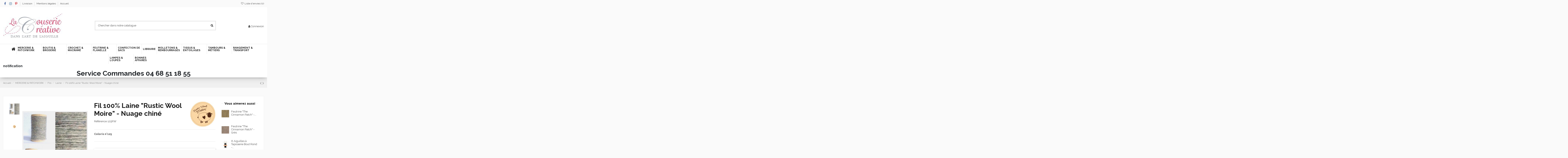

--- FILE ---
content_type: text/html; charset=utf-8
request_url: https://lacouseriecreative.com/laine/745-fil-100-laine-rustic-wool-moire-nuage-chine.html
body_size: 29181
content:
<!doctype html>
<html lang="fr">

<head>
    
        
  <meta charset="utf-8">


  <meta http-equiv="x-ua-compatible" content="ie=edge">




  


    <link rel="canonical" href="https://lacouseriecreative.com/laine/745-fil-100-laine-rustic-wool-moire-nuage-chine.html">

  <title>Fil Laine &quot;Rustic Wool Moire&quot; NUAGE CHINÉ 125 - LA COUSERIE CRÉATIVE</title>
  
    
  
  <meta name="description" content="Fil à broder 100% laine &quot;Rustic Wool Moire&quot; pour la broderie, l&#039;appliqué, le crazy, le punch needle et l&#039;embellissement de vos ouvrages!">
  <meta name="keywords" content="">
    
    

  
      



    <meta property="og:type" content="product">
    <meta property="og:url" content="https://lacouseriecreative.com/laine/745-fil-100-laine-rustic-wool-moire-nuage-chine.html">
    <meta property="og:title" content="Fil Laine &quot;Rustic Wool Moire&quot; NUAGE CHINÉ 125 - LA COUSERIE CRÉATIVE">
    <meta property="og:site_name" content="La Couserie Créative">
    <meta property="og:description" content="Fil à broder 100% laine &quot;Rustic Wool Moire&quot; pour la broderie, l&#039;appliqué, le crazy, le punch needle et l&#039;embellissement de vos ouvrages!">
    <meta property="og:image" content="https://lacouseriecreative.com/3387-thickbox_default/fil-100-laine-rustic-wool-moire-nuage-chine.jpg">
    <meta property="og:image:width" content="1100">
    <meta property="og:image:height" content="1422">





      <meta name="viewport" content="width=device-width, initial-scale=1">
  


  <meta name="theme-color" content="#f17191">
  <meta name="msapplication-navbutton-color" content="#f17191">


  <link rel="icon" type="image/vnd.microsoft.icon" href="https://lacouseriecreative.com/img/favicon.ico?1619688841">
  <link rel="shortcut icon" type="image/x-icon" href="https://lacouseriecreative.com/img/favicon.ico?1619688841">
    


<script type="application/ld+json">

{
"@context": "https://schema.org",
"@type": "Organization",
"url": "https://lacouseriecreative.com/",
"name": "La Couserie Créative",
"logo": "https://lacouseriecreative.com/img/la-couserie-creative-logo-1617437828.jpg",
"@id": "#store-organization"
}

</script>




    <link rel="stylesheet" href="https://lacouseriecreative.com/themes/warehouse/assets/cache/theme-ad970c204.css" type="text/css" media="all">




<link rel="preload" as="font"
      href="/themes/warehouse/assets/css/font-awesome/fonts/fontawesome-webfont.woff?v=4.7.0"
      type="font/woff" crossorigin="anonymous">
<link rel="preload" as="font"
      href="/themes/warehouse/assets/css/font-awesome/fonts/fontawesome-webfont.woff2?v=4.7.0"
      type="font/woff2" crossorigin="anonymous">

<link  rel="preload stylesheet"  as="style" href="/themes/warehouse/assets/css/font-awesome/css/font-awesome-preload.css"
       type="text/css" crossorigin="anonymous">





  

  <script>
        var bdradius = false;
        var bgcol = false;
        var bgcolhov = false;
        var elementorFrontendConfig = {"isEditMode":"","stretchedSectionContainer":"","instagramToken":false,"is_rtl":false};
        var id_product = 745;
        var id_product_attribute = "0";
        var invalidMail = "L'email n'est pas valide";
        var iqitTheme = {"rm_sticky":"0","rm_breakpoint":0,"op_preloader":"0","cart_style":"floating","cart_confirmation":"open","h_layout":"1","f_fixed":"","f_layout":"2","h_absolute":"0","h_sticky":"header","hw_width":"inherit","hm_submenu_width":"default","h_search_type":"full","pl_lazyload":true,"pl_infinity":true,"pl_rollover":true,"pl_crsl_autoplay":false,"pl_slider_ld":6,"pl_slider_d":4,"pl_slider_t":3,"pl_slider_p":2,"pp_thumbs":"leftd","pp_zoom":"modalzoom","pp_image_layout":"carousel","pp_tabs":"accordion","pl_grid_qty":true};
        var iqitcompare = {"nbProducts":0};
        var iqitcountdown_days = "d.";
        var iqitextendedproduct = {"speed":"70"};
        var iqitfdc_from = 0;
        var iqitmegamenu = {"sticky":"false","containerSelector":"#wrapper > .container"};
        var iqitreviews = [];
        var iqitwishlist = {"nbProducts":0};
        var messageResultAddMail = {"success":"Demande de notification enregistr\u00e9e","alreadyRegistrated":"Vous avez d\u00e9j\u00e0 une alerte pour ce produit","invalidMail":"Votre adresse email est invalide"};
        var prestashop = {"cart":{"products":[],"totals":{"total":{"type":"total","label":"Total","amount":0,"value":"0,00\u00a0\u20ac"},"total_including_tax":{"type":"total","label":"Total TTC","amount":0,"value":"0,00\u00a0\u20ac"},"total_excluding_tax":{"type":"total","label":"Total HT :","amount":0,"value":"0,00\u00a0\u20ac"}},"subtotals":{"products":{"type":"products","label":"Sous-total","amount":0,"value":"0,00\u00a0\u20ac"},"discounts":null,"shipping":{"type":"shipping","label":"Livraison","amount":0,"value":""},"tax":{"type":"tax","label":"Taxes incluses","amount":0,"value":"0,00\u00a0\u20ac"}},"products_count":0,"summary_string":"0 articles","vouchers":{"allowed":1,"added":[]},"discounts":[],"minimalPurchase":0,"minimalPurchaseRequired":""},"currency":{"name":"Euro","iso_code":"EUR","iso_code_num":"978","sign":"\u20ac"},"customer":{"lastname":null,"firstname":null,"email":null,"birthday":null,"newsletter":null,"newsletter_date_add":null,"optin":null,"website":null,"company":null,"siret":null,"ape":null,"is_logged":false,"gender":{"type":null,"name":null},"addresses":[]},"language":{"name":"Fran\u00e7ais (French)","iso_code":"fr","locale":"fr-FR","language_code":"fr","is_rtl":"0","date_format_lite":"d\/m\/Y","date_format_full":"d\/m\/Y H:i:s","id":1},"page":{"title":"","canonical":null,"meta":{"title":"Fil Laine \"Rustic Wool Moire\" NUAGE CHIN\u00c9 125 - LA COUSERIE CR\u00c9ATIVE","description":"Fil \u00e0 broder 100% laine \"Rustic Wool Moire\" pour la broderie, l'appliqu\u00e9, le crazy, le punch needle et l'embellissement de vos ouvrages!","keywords":"","robots":"index"},"page_name":"product","body_classes":{"lang-fr":true,"lang-rtl":false,"country-FR":true,"currency-EUR":true,"layout-full-width":true,"page-product":true,"tax-display-enabled":true,"product-id-745":true,"product-Fil 100% Laine \"Rustic Wool Moire\" - Nuage chin\u00e9":true,"product-id-category-34":true,"product-id-manufacturer-66":true,"product-id-supplier-31":true,"product-available-for-order":true},"admin_notifications":[]},"shop":{"name":"La Couserie Cr\u00e9ative","logo":"https:\/\/lacouseriecreative.com\/img\/la-couserie-creative-logo-1617437828.jpg","stores_icon":"https:\/\/lacouseriecreative.com\/img\/logo_stores.png","favicon":"https:\/\/lacouseriecreative.com\/img\/favicon.ico"},"urls":{"base_url":"https:\/\/lacouseriecreative.com\/","current_url":"https:\/\/lacouseriecreative.com\/laine\/745-fil-100-laine-rustic-wool-moire-nuage-chine.html","shop_domain_url":"https:\/\/lacouseriecreative.com","img_ps_url":"https:\/\/lacouseriecreative.com\/img\/","img_cat_url":"https:\/\/lacouseriecreative.com\/img\/c\/","img_lang_url":"https:\/\/lacouseriecreative.com\/img\/l\/","img_prod_url":"https:\/\/lacouseriecreative.com\/img\/p\/","img_manu_url":"https:\/\/lacouseriecreative.com\/img\/m\/","img_sup_url":"https:\/\/lacouseriecreative.com\/img\/su\/","img_ship_url":"https:\/\/lacouseriecreative.com\/img\/s\/","img_store_url":"https:\/\/lacouseriecreative.com\/img\/st\/","img_col_url":"https:\/\/lacouseriecreative.com\/img\/co\/","img_url":"https:\/\/lacouseriecreative.com\/themes\/warehouse\/assets\/img\/","css_url":"https:\/\/lacouseriecreative.com\/themes\/warehouse\/assets\/css\/","js_url":"https:\/\/lacouseriecreative.com\/themes\/warehouse\/assets\/js\/","pic_url":"https:\/\/lacouseriecreative.com\/upload\/","pages":{"address":"https:\/\/lacouseriecreative.com\/adresse","addresses":"https:\/\/lacouseriecreative.com\/adresses","authentication":"https:\/\/lacouseriecreative.com\/connexion","cart":"https:\/\/lacouseriecreative.com\/panier","category":"https:\/\/lacouseriecreative.com\/index.php?controller=category","cms":"https:\/\/lacouseriecreative.com\/index.php?controller=cms","contact":"https:\/\/lacouseriecreative.com\/nous-contacter","discount":"https:\/\/lacouseriecreative.com\/reduction","guest_tracking":"https:\/\/lacouseriecreative.com\/suivi-commande-invite","history":"https:\/\/lacouseriecreative.com\/historique-commandes","identity":"https:\/\/lacouseriecreative.com\/identite","index":"https:\/\/lacouseriecreative.com\/","my_account":"https:\/\/lacouseriecreative.com\/mon-compte","order_confirmation":"https:\/\/lacouseriecreative.com\/confirmation-commande","order_detail":"https:\/\/lacouseriecreative.com\/index.php?controller=order-detail","order_follow":"https:\/\/lacouseriecreative.com\/suivi-commande","order":"https:\/\/lacouseriecreative.com\/commande","order_return":"https:\/\/lacouseriecreative.com\/index.php?controller=order-return","order_slip":"https:\/\/lacouseriecreative.com\/avoirs","pagenotfound":"https:\/\/lacouseriecreative.com\/page-introuvable","password":"https:\/\/lacouseriecreative.com\/recuperation-mot-de-passe","pdf_invoice":"https:\/\/lacouseriecreative.com\/index.php?controller=pdf-invoice","pdf_order_return":"https:\/\/lacouseriecreative.com\/index.php?controller=pdf-order-return","pdf_order_slip":"https:\/\/lacouseriecreative.com\/index.php?controller=pdf-order-slip","prices_drop":"https:\/\/lacouseriecreative.com\/promotions","product":"https:\/\/lacouseriecreative.com\/index.php?controller=product","search":"https:\/\/lacouseriecreative.com\/recherche","sitemap":"https:\/\/lacouseriecreative.com\/plan-site","stores":"https:\/\/lacouseriecreative.com\/magasins","supplier":"https:\/\/lacouseriecreative.com\/fournisseur","register":"https:\/\/lacouseriecreative.com\/connexion?create_account=1","order_login":"https:\/\/lacouseriecreative.com\/commande?login=1"},"alternative_langs":[],"theme_assets":"\/themes\/warehouse\/assets\/","actions":{"logout":"https:\/\/lacouseriecreative.com\/?mylogout="},"no_picture_image":{"bySize":{"small_default":{"url":"https:\/\/lacouseriecreative.com\/img\/p\/fr-default-small_default.jpg","width":98,"height":127},"cart_default":{"url":"https:\/\/lacouseriecreative.com\/img\/p\/fr-default-cart_default.jpg","width":125,"height":162},"home_default":{"url":"https:\/\/lacouseriecreative.com\/img\/p\/fr-default-home_default.jpg","width":236,"height":305},"large_default":{"url":"https:\/\/lacouseriecreative.com\/img\/p\/fr-default-large_default.jpg","width":381,"height":492},"medium_default":{"url":"https:\/\/lacouseriecreative.com\/img\/p\/fr-default-medium_default.jpg","width":452,"height":584},"thickbox_default":{"url":"https:\/\/lacouseriecreative.com\/img\/p\/fr-default-thickbox_default.jpg","width":1100,"height":1422}},"small":{"url":"https:\/\/lacouseriecreative.com\/img\/p\/fr-default-small_default.jpg","width":98,"height":127},"medium":{"url":"https:\/\/lacouseriecreative.com\/img\/p\/fr-default-large_default.jpg","width":381,"height":492},"large":{"url":"https:\/\/lacouseriecreative.com\/img\/p\/fr-default-thickbox_default.jpg","width":1100,"height":1422},"legend":""}},"configuration":{"display_taxes_label":true,"display_prices_tax_incl":true,"is_catalog":true,"show_prices":true,"opt_in":{"partner":false},"quantity_discount":{"type":"discount","label":"Remise sur prix unitaire"},"voucher_enabled":1,"return_enabled":0},"field_required":[],"breadcrumb":{"links":[{"title":"Accueil","url":"https:\/\/lacouseriecreative.com\/"},{"title":"MERCERIE & PATCHWORK","url":"https:\/\/lacouseriecreative.com\/27-mercerie-patchwork"},{"title":"Fils","url":"https:\/\/lacouseriecreative.com\/32-fils"},{"title":"Laine","url":"https:\/\/lacouseriecreative.com\/34-laine"},{"title":"Fil 100% Laine \"Rustic Wool Moire\" - Nuage chin\u00e9","url":"https:\/\/lacouseriecreative.com\/laine\/745-fil-100-laine-rustic-wool-moire-nuage-chine.html"}],"count":5},"link":{"protocol_link":"https:\/\/","protocol_content":"https:\/\/"},"time":1768354489,"static_token":"285bd81c21ef156c59870f7c4c248e3d","token":"771f73ccfa5b480e4ffdf750cd3cc866","debug":false};
        var ps_version = 17;
        var psemailsubscription_subscription = "https:\/\/lacouseriecreative.com\/module\/ps_emailsubscription\/subscription";
        var tot_votre_email = "votre@email.com";
        var txtcol = false;
        var txtcolhov = false;
        var urlMailAdd = "https:\/\/lacouseriecreative.com\/module\/ps_emailalerts\/actions?process=add";
        var urlMailCheck = "https:\/\/lacouseriecreative.com\/module\/ps_emailalerts\/actions?process=check";
      </script>



  <!-- emarketing start -->





<!-- emarketing end -->
                    <script>
                        var SD_CART_URL = '/modules/sarbacanedesktop/';
                        var SD_VALIDATE = 0;
                    </script>
                    <script src="/modules/sarbacanedesktop/views/js/cartupdate.js"></script>




<script type="text/javascript">
//Le sdk qui permet de lancer le widget Axeptio et de sauvegarder les acceptations
   var el = document.createElement('script');
      el.setAttribute('src', 'https://static.axept.io/sdk.js');
      el.setAttribute('type', 'text/javascript');
      el.setAttribute('async', true);
      el.setAttribute('data-id', '641d5e8919ee20d6cf01afc2');
      el.setAttribute('data-cookies-version', 'Lacouseriecreative');
  if (document.body !== null) {
    document.body.appendChild(el);
  }

// La fonction qui permet de lancer Google Analytics
function launchGoogleAnalytics(){
    (function(i,s,o,g,r,a,m){i['GoogleAnalyticsObject']=r;i[r]=i[r]||function(){
    (i[r].q=i[r].q||[]).push(arguments)},i[r].l=1*new Date();a=s.createElement(o),
    m=s.getElementsByTagName(o)[0];a.async=1;a.src=g;m.parentNode.insertBefore(a,m)
    })(window,document,'script','https://www.google-analytics.com/analytics.js','ga');
    ga('create', 'UA-25446419-1', 'auto');
    ga('send', 'pageview');
}



// La fonction qui relie Axeptio au lancement du cookie à Google Analytics
    
void 0 === window._axcb && (window._axcb = []);
window._axcb.push(function(axeptio) {
 axeptio.on("cookies:complete", function(choices) {
   if(choices.facebook_pixel) {
     launchFB();  
   }
   if(choices.google_analytics) {
     launchGoogleAnalytics();
   }
  });
});
</script>
    
                <meta property="product:weight:value" content="0.070000">
        <meta property="product:weight:units" content="kg">
    
    

    </head>

<body id="product" class="lang-fr country-fr currency-eur layout-full-width page-product tax-display-enabled product-id-745 product-fil-100-laine-rustic-wool-moire-nuage-chine product-id-category-34 product-id-manufacturer-66 product-id-supplier-31 product-available-for-order body-desktop-header-style-w-1">


    




    


<main id="main-page-content"  >
    
            

    <header id="header" class="desktop-header-style-w-1">
        
            
  <div class="header-banner">
    
  </div>




            <nav class="header-nav">
        <div class="container">
    
        <div class="row justify-content-between">
            <div class="col col-auto col-md left-nav">
                 <div class="d-inline-block"> 

<ul class="social-links _topbar" itemscope itemtype="https://schema.org/Organization" itemid="#store-organization">
    <li class="facebook"><a itemprop="sameAs" href="https://www.facebook.com/lacouseriecreative" target="_blank" rel="noreferrer noopener"><i class="fa fa-facebook fa-fw" aria-hidden="true"></i></a></li>    <li class="instagram"><a itemprop="sameAs" href="https://www.instagram.com/lacouseriecreative/" target="_blank" rel="noreferrer noopener"><i class="fa fa-instagram fa-fw" aria-hidden="true"></i></a></li>    <li class="pinterest"><a itemprop="sameAs" href="pintrest url" target="_blank" rel="noreferrer noopener"><i class="fa fa-pinterest-p fa-fw" aria-hidden="true"></i></a></li>      </ul>

 </div>                             <div class="block-iqitlinksmanager block-iqitlinksmanager-2 block-links-inline d-inline-block">
            <ul>
                                                            <li>
                            <a
                                    href="https://lacouseriecreative.com/content/1-livraison"
                                    title="Nos conditions de livraison"                                                                >
                                Livraison
                            </a>
                        </li>
                                                                                <li>
                            <a
                                    href="https://lacouseriecreative.com/content/2-mentions-legales"
                                    title="Mentions légales"                                                                >
                                Mentions légales
                            </a>
                        </li>
                                                                                <li>
                            <a
                                    href="https://lacouseriecreative.com/content/category/1-accueil"
                                    title=""                                                                >
                                Accueil
                            </a>
                        </li>
                                                </ul>
        </div>
    
            </div>
            <div class="col col-auto center-nav text-center">
                
             </div>
            <div class="col col-auto col-md right-nav text-right">
                <div class="d-inline-block">
    <a href="//lacouseriecreative.com/module/iqitwishlist/view">
        <i class="fa fa-heart-o fa-fw" aria-hidden="true"></i> Liste d'envies (<span
                id="iqitwishlist-nb"></span>)
    </a>
</div>

             </div>
        </div>

                        </div>
            </nav>
        



<div id="desktop-header" class="desktop-header-style-1">
    
            
<div class="header-top">
    <div id="desktop-header-container" class="container">
        <div class="row align-items-center">
                            <div class="col col-auto col-header-left">
                    <div id="desktop_logo">
                        <a href="https://lacouseriecreative.com/">
                            <img class="logo img-fluid"
                                 src="https://lacouseriecreative.com/img/la-couserie-creative-logo-1617437828.jpg"                                  alt="La Couserie Créative">
                        </a>
                    </div>
                    
                </div>
                <div class="col col-header-center">
                                        <!-- Block search module TOP -->

<!-- Block search module TOP -->
<div id="search_widget" class="search-widget" data-search-controller-url="https://lacouseriecreative.com/module/iqitsearch/searchiqit">
    <form method="get" action="https://lacouseriecreative.com/module/iqitsearch/searchiqit">
        <div class="input-group">
            <input type="text" name="s" value="" data-all-text="Voir tous les résultats"
                   data-blog-text="Blog post"
                   data-product-text="Produit"
                   data-brands-text="Marques"
                   placeholder="Chercher dans notre catalogue" class="form-control form-search-control" />
            <button type="submit" class="search-btn">
                <i class="fa fa-search"></i>
            </button>
        </div>
    </form>
</div>
<!-- /Block search module TOP -->

<!-- /Block search module TOP -->


                    
                </div>
                        <div class="col col-auto col-header-right text-right">
                
                <div id="user_info">
            <a
                href="https://lacouseriecreative.com/mon-compte"
                title="Identifiez-vous"
                rel="nofollow"
        ><i class="fa fa-user" aria-hidden="true"></i>
            <span>Connexion</span>
        </a>
    </div>


                
            </div>
            <div class="col-12">
                <div class="row">
                    
                </div>
            </div>
        </div>
    </div>
</div>
<div class="container iqit-megamenu-container">	<div id="iqitmegamenu-wrapper" class="iqitmegamenu-wrapper iqitmegamenu-all">
		<div class="container container-iqitmegamenu">
		<div id="iqitmegamenu-horizontal" class="iqitmegamenu  clearfix" role="navigation">

								
				<nav id="cbp-hrmenu" class="cbp-hrmenu cbp-horizontal cbp-hrsub-narrow">
					<ul>
												<li id="cbp-hrmenu-tab-1" class="cbp-hrmenu-tab cbp-hrmenu-tab-1 cbp-onlyicon ">
	<a href="https://lacouseriecreative.com/" class="nav-link" >

								<span class="cbp-tab-title"> <i class="icon fa fa-home cbp-mainlink-icon"></i>
								</span>
														</a>
													</li>
												<li id="cbp-hrmenu-tab-2" class="cbp-hrmenu-tab cbp-hrmenu-tab-2  cbp-has-submeu">
	<a href="https://lacouseriecreative.com/27-mercerie-patchwork" class="nav-link" >

								<span class="cbp-tab-title">
								MERCERIE & PATCHWORK <i class="fa fa-angle-down cbp-submenu-aindicator"></i></span>
														</a>
														<div class="cbp-hrsub col-12">
								<div class="cbp-hrsub-inner">
									<div class="container iqitmegamenu-submenu-container">
									
																																	




<div class="row menu_row menu-element  first_rows menu-element-id-1">
                

                                                




    <div class="col-3 cbp-menu-column cbp-menu-element menu-element-id-2 ">
        <div class="cbp-menu-column-inner">
                        
                
                
                    
                                                    <ul class="cbp-links cbp-category-tree">
                                                                                                            <li >
                                            <div class="cbp-category-link-w">
                                                <a href="https://lacouseriecreative.com/28-aiguilles-enfile-aiguilles">Aiguilles, Enfile-aiguilles...</a>

                                                                                            </div>
                                        </li>
                                                                                                                                                <li >
                                            <div class="cbp-category-link-w">
                                                <a href="https://lacouseriecreative.com/29-biais-elastiques">Biais, Élastiques...</a>

                                                                                            </div>
                                        </li>
                                                                                                                                                <li >
                                            <div class="cbp-category-link-w">
                                                <a href="https://lacouseriecreative.com/30-cordons-rubans">Cordons, Rubans...</a>

                                                                                            </div>
                                        </li>
                                                                                                                                                <li >
                                            <div class="cbp-category-link-w">
                                                <a href="https://lacouseriecreative.com/31-des-gants">Dés, Gants...</a>

                                                                                            </div>
                                        </li>
                                                                                                                                                <li >
                                            <div class="cbp-category-link-w">
                                                <a href="https://lacouseriecreative.com/63-epingles-colles-pinces">Épingles, Colles, Pinces...</a>

                                                                                            </div>
                                        </li>
                                                                                                                                                <li >
                                            <div class="cbp-category-link-w">
                                                <a href="https://lacouseriecreative.com/65-fermetures-a-glissiere">Fermetures à Glissière</a>

                                                                                            </div>
                                        </li>
                                                                                                                                                <li >
                                            <div class="cbp-category-link-w">
                                                <a href="https://lacouseriecreative.com/64-pressions-rivets-oeillets">Pressions, Rivets, Oeillets...</a>

                                                                                            </div>
                                        </li>
                                                                                                                                                <li >
                                            <div class="cbp-category-link-w">
                                                <a href="https://lacouseriecreative.com/66-repassage">Repassage</a>

                                                                                            </div>
                                        </li>
                                                                                                                                                <li >
                                            <div class="cbp-category-link-w">
                                                <a href="https://lacouseriecreative.com/67-teinture">Teinture</a>

                                                                                            </div>
                                        </li>
                                                                                                                                                <li >
                                            <div class="cbp-category-link-w">
                                                <a href="https://lacouseriecreative.com/68-yoyos-pompons-breloques">Yoyos, Pompons, Breloques...</a>

                                                                                            </div>
                                        </li>
                                                                                                </ul>
                                            
                
            

            
            </div>    </div>
                                    




    <div class="col-3 cbp-menu-column cbp-menu-element menu-element-id-3 ">
        <div class="cbp-menu-column-inner">
                        
                
                
                    
                                                    <div class="row cbp-categories-row">
                                                                                                            <div class="col-12">
                                            <div class="cbp-category-link-w"><a href="https://lacouseriecreative.com/32-fils"
                                                                                class="cbp-column-title nav-link cbp-category-title">Fils</a>
                                                                                                                                                    
    <ul class="cbp-links cbp-category-tree"><li ><div class="cbp-category-link-w"><a href="https://lacouseriecreative.com/109-coton">Coton</a></div></li><li ><div class="cbp-category-link-w"><a href="https://lacouseriecreative.com/112-coton-glace">Coton Glacé</a></div></li><li ><div class="cbp-category-link-w"><a href="https://lacouseriecreative.com/113-cotonpolyester">Coton/Polyester</a></div></li><li ><div class="cbp-category-link-w"><a href="https://lacouseriecreative.com/114-polyester">Polyester</a></div></li><li ><div class="cbp-category-link-w"><a href="https://lacouseriecreative.com/34-laine">Laine</a></div></li><li ><div class="cbp-category-link-w"><a href="https://lacouseriecreative.com/115-lin">Lin</a></div></li><li ><div class="cbp-category-link-w"><a href="https://lacouseriecreative.com/37-cones-de-fil">Cônes de Fil</a></div></li></ul>

                                                                                            </div>
                                        </div>
                                                                                                </div>
                                            
                
            

            
            </div>    </div>
                                    




    <div class="col-3 cbp-menu-column cbp-menu-element menu-element-id-4 ">
        <div class="cbp-menu-column-inner">
                        
                
                
                    
                                                    <div class="row cbp-categories-row">
                                                                                                            <div class="col-12">
                                            <div class="cbp-category-link-w"><a href="https://lacouseriecreative.com/38-gabarits"
                                                                                class="cbp-column-title nav-link cbp-category-title">Gabarits</a>
                                                                                                                                                    
    <ul class="cbp-links cbp-category-tree"><li ><div class="cbp-category-link-w"><a href="https://lacouseriecreative.com/39-papier-metal">Papier, Métal</a></div></li><li ><div class="cbp-category-link-w"><a href="https://lacouseriecreative.com/40-plastique">Plastique</a></div></li><li ><div class="cbp-category-link-w"><a href="https://lacouseriecreative.com/41-stencils">Stencils</a></div></li></ul>

                                                                                            </div>
                                        </div>
                                                                                                </div>
                                            
                
            

            
            </div>    </div>
                                    




    <div class="col-3 cbp-menu-column cbp-menu-element menu-element-id-5 ">
        <div class="cbp-menu-column-inner">
                        
                
                
                    
                                                    <div class="row cbp-categories-row">
                                                                                                            <div class="col-12">
                                            <div class="cbp-category-link-w"><a href="https://lacouseriecreative.com/42-kits"
                                                                                class="cbp-column-title nav-link cbp-category-title">Kits</a>
                                                                                                                                                    
    <ul class="cbp-links cbp-category-tree"><li ><div class="cbp-category-link-w"><a href="https://lacouseriecreative.com/43-broderie">Broderie</a></div></li><li ><div class="cbp-category-link-w"><a href="https://lacouseriecreative.com/44-couture-patchwork">Couture &amp; Patchwork</a></div></li><li ><div class="cbp-category-link-w"><a href="https://lacouseriecreative.com/45-crochet">Crochet</a></div></li><li ><div class="cbp-category-link-w"><a href="https://lacouseriecreative.com/46-feutrine">Feutrine</a></div></li><li ><div class="cbp-category-link-w"><a href="https://lacouseriecreative.com/47-macrame">Macramé</a></div></li><li ><div class="cbp-category-link-w"><a href="https://lacouseriecreative.com/48-sashiko-kogin">Sashiko &amp; Kogin</a></div></li></ul>

                                                                                            </div>
                                        </div>
                                                                                                </div>
                                            
                
            

            
            </div>    </div>
                            
                </div>
																							




<div class="row menu_row menu-element  first_rows menu-element-id-6">
                

                                                




    <div class="col-3 cbp-menu-column cbp-menu-element menu-element-id-7 ">
        <div class="cbp-menu-column-inner">
                        
                
                
                    
                                                    <div class="row cbp-categories-row">
                                                                                                            <div class="col-12">
                                            <div class="cbp-category-link-w"><a href="https://lacouseriecreative.com/49-outils-de-coupe"
                                                                                class="cbp-column-title nav-link cbp-category-title">Outils de Coupe</a>
                                                                                                                                                    
    <ul class="cbp-links cbp-category-tree"><li ><div class="cbp-category-link-w"><a href="https://lacouseriecreative.com/51-ciseaux-pinces">Ciseaux &amp; Pinces</a></div></li><li ><div class="cbp-category-link-w"><a href="https://lacouseriecreative.com/52-coupes-fils-decouseurs">Coupes-fils &amp; Découseurs</a></div></li><li ><div class="cbp-category-link-w"><a href="https://lacouseriecreative.com/50-cutters-lames">Cutters &amp; Lames</a></div></li><li ><div class="cbp-category-link-w"><a href="https://lacouseriecreative.com/53-pinces-a-trous-poincons">Pinces à Trous &amp; Poinçons</a></div></li><li ><div class="cbp-category-link-w"><a href="https://lacouseriecreative.com/54-planches-a-decouper">Planches à Découper</a></div></li></ul>

                                                                                            </div>
                                        </div>
                                                                                                </div>
                                            
                
            

            
            </div>    </div>
                                    




    <div class="col-3 cbp-menu-column cbp-menu-element menu-element-id-8 ">
        <div class="cbp-menu-column-inner">
                        
                
                
                    
                                                    <div class="row cbp-categories-row">
                                                                                                            <div class="col-12">
                                            <div class="cbp-category-link-w"><a href="https://lacouseriecreative.com/55-outils-de-marquage"
                                                                                class="cbp-column-title nav-link cbp-category-title">Outils de Marquage</a>
                                                                                                                                                    
    <ul class="cbp-links cbp-category-tree"><li ><div class="cbp-category-link-w"><a href="https://lacouseriecreative.com/56-crayons-feutres-stylos">Crayons, Feutres, Stylos...</a></div></li><li ><div class="cbp-category-link-w"><a href="https://lacouseriecreative.com/57-papier-freezer-carbone">Papier Freezer, Carbone...</a></div></li><li ><div class="cbp-category-link-w"><a href="https://lacouseriecreative.com/58-spatules-poincons-roulettes">Spatules, Poinçons, Roulettes...</a></div></li></ul>

                                                                                            </div>
                                        </div>
                                                                                                </div>
                                            
                
            

            
            </div>    </div>
                                    




    <div class="col-3 cbp-menu-column cbp-menu-element menu-element-id-9 ">
        <div class="cbp-menu-column-inner">
                        
                
                
                    
                                                    <div class="row cbp-categories-row">
                                                                                                            <div class="col-12">
                                            <div class="cbp-category-link-w"><a href="https://lacouseriecreative.com/59-outils-de-mesure"
                                                                                class="cbp-column-title nav-link cbp-category-title">Outils de Mesure</a>
                                                                                                                                                    
    <ul class="cbp-links cbp-category-tree"><li ><div class="cbp-category-link-w"><a href="https://lacouseriecreative.com/62-accessoires-pour-regles">Accessoires pour Règles</a></div></li><li ><div class="cbp-category-link-w"><a href="https://lacouseriecreative.com/60-regles-en-centimetres">Règles en Centimètres</a></div></li><li ><div class="cbp-category-link-w"><a href="https://lacouseriecreative.com/61-regles-en-inches">Règles en Inches</a></div></li></ul>

                                                                                            </div>
                                        </div>
                                                                                                </div>
                                            
                
            

            
            </div>    </div>
                            
                </div>
																					
																			</div>
								</div>
							</div>
													</li>
												<li id="cbp-hrmenu-tab-3" class="cbp-hrmenu-tab cbp-hrmenu-tab-3  cbp-has-submeu">
	<a href="https://lacouseriecreative.com/3-boutis-broderie" class="nav-link" >

								<span class="cbp-tab-title">
								BOUTIS & BRODERIE <i class="fa fa-angle-down cbp-submenu-aindicator"></i></span>
														</a>
														<div class="cbp-hrsub col-12">
								<div class="cbp-hrsub-inner">
									<div class="container iqitmegamenu-submenu-container">
									
																																	




<div class="row menu_row menu-element  first_rows menu-element-id-1">
                

                                                




    <div class="col-3 cbp-menu-column cbp-menu-element menu-element-id-2 ">
        <div class="cbp-menu-column-inner">
                        
                
                
                    
                                                    <div class="row cbp-categories-row">
                                                                                                            <div class="col-12">
                                            <div class="cbp-category-link-w"><a href="https://lacouseriecreative.com/4-boutis"
                                                                                class="cbp-column-title nav-link cbp-category-title">Boutis</a>
                                                                                                                                            </div>
                                        </div>
                                                                                                </div>
                                            
                
            

            
            </div>    </div>
                                    




    <div class="col-3 cbp-menu-column cbp-menu-element menu-element-id-3 ">
        <div class="cbp-menu-column-inner">
                        
                
                
                    
                                                    <div class="row cbp-categories-row">
                                                                                                            <div class="col-12">
                                            <div class="cbp-category-link-w"><a href="https://lacouseriecreative.com/5-broderie"
                                                                                class="cbp-column-title nav-link cbp-category-title">Broderie</a>
                                                                                                                                                    
    <ul class="cbp-links cbp-category-tree"><li ><div class="cbp-category-link-w"><a href="https://lacouseriecreative.com/9-aiguilles-outils">Aiguilles &amp; Outils</a></div></li><li ><div class="cbp-category-link-w"><a href="https://lacouseriecreative.com/10-fils">Fils</a></div></li><li ><div class="cbp-category-link-w"><a href="https://lacouseriecreative.com/11-kits">Kits</a></div></li><li ><div class="cbp-category-link-w"><a href="https://lacouseriecreative.com/12-livres">Livres</a></div></li><li ><div class="cbp-category-link-w"><a href="https://lacouseriecreative.com/13-tambours-metiers">Tambours &amp; Métiers</a></div></li><li ><div class="cbp-category-link-w"><a href="https://lacouseriecreative.com/14-toiles-a-broder">Toiles à broder</a></div></li></ul>

                                                                                            </div>
                                        </div>
                                                                                                </div>
                                            
                
            

            
            </div>    </div>
                                    




    <div class="col-3 cbp-menu-column cbp-menu-element menu-element-id-4 ">
        <div class="cbp-menu-column-inner">
                        
                
                
                    
                                                    <div class="row cbp-categories-row">
                                                                                                            <div class="col-12">
                                            <div class="cbp-category-link-w"><a href="https://lacouseriecreative.com/6-sashiko-kogin"
                                                                                class="cbp-column-title nav-link cbp-category-title">Sashiko &amp; Kogin</a>
                                                                                                                                                    
    <ul class="cbp-links cbp-category-tree"><li ><div class="cbp-category-link-w"><a href="https://lacouseriecreative.com/15-aiguilles-des">Aiguilles &amp; Dés</a></div></li><li ><div class="cbp-category-link-w"><a href="https://lacouseriecreative.com/16-fils-toiles">Fils &amp; Toiles</a></div></li><li ><div class="cbp-category-link-w"><a href="https://lacouseriecreative.com/17-kits">Kits</a></div></li><li ><div class="cbp-category-link-w"><a href="https://lacouseriecreative.com/18-livres">Livres</a></div></li></ul>

                                                                                            </div>
                                        </div>
                                                                                                </div>
                                            
                
            

            
            </div>    </div>
                                    




    <div class="col-3 cbp-menu-column cbp-menu-element menu-element-id-6 ">
        <div class="cbp-menu-column-inner">
                        
                
                
                    
                                                    <div class="row cbp-categories-row">
                                                                                                            <div class="col-12">
                                            <div class="cbp-category-link-w"><a href="https://lacouseriecreative.com/7-punch-needle"
                                                                                class="cbp-column-title nav-link cbp-category-title">Punch Needle</a>
                                                                                                                                            </div>
                                        </div>
                                                                                                </div>
                                            
                
            

            
            </div>    </div>
                            
                </div>
																					
																			</div>
								</div>
							</div>
													</li>
												<li id="cbp-hrmenu-tab-4" class="cbp-hrmenu-tab cbp-hrmenu-tab-4  cbp-has-submeu">
	<a href="https://lacouseriecreative.com/19-crochet-macrame" class="nav-link" >

								<span class="cbp-tab-title">
								CROCHET & MACRAMÉ <i class="fa fa-angle-down cbp-submenu-aindicator"></i></span>
														</a>
														<div class="cbp-hrsub col-12">
								<div class="cbp-hrsub-inner">
									<div class="container iqitmegamenu-submenu-container">
									
																																	




<div class="row menu_row menu-element  first_rows menu-element-id-1">
                

                                                




    <div class="col-4 cbp-menu-column cbp-menu-element menu-element-id-2 ">
        <div class="cbp-menu-column-inner">
                        
                
                
                    
                                                    <div class="row cbp-categories-row">
                                                                                                            <div class="col-12">
                                            <div class="cbp-category-link-w"><a href="https://lacouseriecreative.com/20-crochet"
                                                                                class="cbp-column-title nav-link cbp-category-title">Crochet</a>
                                                                                                                                                    
    <ul class="cbp-links cbp-category-tree"><li ><div class="cbp-category-link-w"><a href="https://lacouseriecreative.com/23-fils-outils">Fils &amp; Outils</a></div></li><li ><div class="cbp-category-link-w"><a href="https://lacouseriecreative.com/24-livres-kits">Livres &amp; Kits</a></div></li></ul>

                                                                                            </div>
                                        </div>
                                                                                                </div>
                                            
                
            

            
            </div>    </div>
                                    




    <div class="col-4 cbp-menu-column cbp-menu-element menu-element-id-3 ">
        <div class="cbp-menu-column-inner">
                        
                
                
                    
                                                    <div class="row cbp-categories-row">
                                                                                                            <div class="col-12">
                                            <div class="cbp-category-link-w"><a href="https://lacouseriecreative.com/22-macrame"
                                                                                class="cbp-column-title nav-link cbp-category-title">Macramé</a>
                                                                                                                                                    
    <ul class="cbp-links cbp-category-tree"><li ><div class="cbp-category-link-w"><a href="https://lacouseriecreative.com/25-fils-outils">Fils &amp; Outils</a></div></li><li ><div class="cbp-category-link-w"><a href="https://lacouseriecreative.com/26-livres-kits">Livres &amp; Kits</a></div></li></ul>

                                                                                            </div>
                                        </div>
                                                                                                </div>
                                            
                
            

            
            </div>    </div>
                                    




    <div class="col-4 cbp-menu-column cbp-menu-element menu-element-id-4 ">
        <div class="cbp-menu-column-inner">
                        
                
                
                    
                                                    <div class="row cbp-categories-row">
                                                                                                            <div class="col-12">
                                            <div class="cbp-category-link-w"><a href="https://lacouseriecreative.com/21-tricot"
                                                                                class="cbp-column-title nav-link cbp-category-title">Tricot</a>
                                                                                                                                            </div>
                                        </div>
                                                                                                </div>
                                            
                
            

            
            </div>    </div>
                            
                </div>
																					
																			</div>
								</div>
							</div>
													</li>
												<li id="cbp-hrmenu-tab-5" class="cbp-hrmenu-tab cbp-hrmenu-tab-5  cbp-has-submeu">
	<a href="https://lacouseriecreative.com/69-feutrine-flanelle" class="nav-link" >

								<span class="cbp-tab-title">
								FEUTRINE & FLANELLE <i class="fa fa-angle-down cbp-submenu-aindicator"></i></span>
														</a>
														<div class="cbp-hrsub col-12">
								<div class="cbp-hrsub-inner">
									<div class="container iqitmegamenu-submenu-container">
									
																																	




<div class="row menu_row menu-element  first_rows menu-element-id-1">
                

                                                




    <div class="col-12 cbp-menu-column cbp-menu-element menu-element-id-2 ">
        <div class="cbp-menu-column-inner">
                        
                
                
                    
                                                    <div class="row cbp-categories-row">
                                                                                                            <div class="col-12">
                                            <div class="cbp-category-link-w"><a href="https://lacouseriecreative.com/70-feutrine"
                                                                                class="cbp-column-title nav-link cbp-category-title">Feutrine</a>
                                                                                                                                            </div>
                                        </div>
                                                                                                                                                <div class="col-12">
                                            <div class="cbp-category-link-w"><a href="https://lacouseriecreative.com/71-flanelle"
                                                                                class="cbp-column-title nav-link cbp-category-title">Flanelle</a>
                                                                                                                                            </div>
                                        </div>
                                                                                                                                                <div class="col-12">
                                            <div class="cbp-category-link-w"><a href="https://lacouseriecreative.com/74-kits"
                                                                                class="cbp-column-title nav-link cbp-category-title">Kits</a>
                                                                                                                                            </div>
                                        </div>
                                                                                                                                                <div class="col-12">
                                            <div class="cbp-category-link-w"><a href="https://lacouseriecreative.com/73-livres"
                                                                                class="cbp-column-title nav-link cbp-category-title">Livres</a>
                                                                                                                                            </div>
                                        </div>
                                                                                                                                                <div class="col-12">
                                            <div class="cbp-category-link-w"><a href="https://lacouseriecreative.com/72-outils"
                                                                                class="cbp-column-title nav-link cbp-category-title">Outils</a>
                                                                                                                                            </div>
                                        </div>
                                                                                                </div>
                                            
                
            

            
            </div>    </div>
                            
                </div>
																					
																			</div>
								</div>
							</div>
													</li>
												<li id="cbp-hrmenu-tab-6" class="cbp-hrmenu-tab cbp-hrmenu-tab-6  cbp-has-submeu">
	<a href="https://lacouseriecreative.com/91-confection-de-sacs" class="nav-link" >

								<span class="cbp-tab-title">
								CONFECTION DE SACS <i class="fa fa-angle-down cbp-submenu-aindicator"></i></span>
														</a>
														<div class="cbp-hrsub col-12">
								<div class="cbp-hrsub-inner">
									<div class="container iqitmegamenu-submenu-container">
									
																																	




<div class="row menu_row menu-element  first_rows menu-element-id-1">
                

                                                




    <div class="col-12 cbp-menu-column cbp-menu-element menu-element-id-2 ">
        <div class="cbp-menu-column-inner">
                        
                
                
                    
                                                    <div class="row cbp-categories-row">
                                                                                                            <div class="col-12">
                                            <div class="cbp-category-link-w"><a href="https://lacouseriecreative.com/92-anses-sangles-poignees"
                                                                                class="cbp-column-title nav-link cbp-category-title">Anses, Sangles, Poignées...</a>
                                                                                                                                            </div>
                                        </div>
                                                                                                                                                <div class="col-12">
                                            <div class="cbp-category-link-w"><a href="https://lacouseriecreative.com/95-fermoirs-metalliques-armatures"
                                                                                class="cbp-column-title nav-link cbp-category-title">Fermoirs Métalliques, Armatures...</a>
                                                                                                                                            </div>
                                        </div>
                                                                                                                                                <div class="col-12">
                                            <div class="cbp-category-link-w"><a href="https://lacouseriecreative.com/93-mousquetons-etriers"
                                                                                class="cbp-column-title nav-link cbp-category-title">Mousquetons, Étriers...</a>
                                                                                                                                            </div>
                                        </div>
                                                                                                                                                <div class="col-12">
                                            <div class="cbp-category-link-w"><a href="https://lacouseriecreative.com/94-pressions-attaches"
                                                                                class="cbp-column-title nav-link cbp-category-title">Pressions, Attaches...</a>
                                                                                                                                            </div>
                                        </div>
                                                                                                                                                <div class="col-12">
                                            <div class="cbp-category-link-w"><a href="https://lacouseriecreative.com/96-livres-kits-100-sacs-et-pochettes"
                                                                                class="cbp-column-title nav-link cbp-category-title">Livres &amp; Kits 100% Sacs et Pochettes</a>
                                                                                                                                            </div>
                                        </div>
                                                                                                </div>
                                            
                
            

            
            </div>    </div>
                            
                </div>
																					
																			</div>
								</div>
							</div>
													</li>
												<li id="cbp-hrmenu-tab-7" class="cbp-hrmenu-tab cbp-hrmenu-tab-7  cbp-has-submeu">
	<a href="https://lacouseriecreative.com/98-librairie" class="nav-link" >

								<span class="cbp-tab-title">
								LIBRAIRIE <i class="fa fa-angle-down cbp-submenu-aindicator"></i></span>
														</a>
														<div class="cbp-hrsub col-12">
								<div class="cbp-hrsub-inner">
									<div class="container iqitmegamenu-submenu-container">
									
																																	




<div class="row menu_row menu-element  first_rows menu-element-id-1">
                

                                                




    <div class="col-3 cbp-menu-column cbp-menu-element menu-element-id-2 ">
        <div class="cbp-menu-column-inner">
                        
                
                
                    
                                                    <div class="row cbp-categories-row">
                                                                                                            <div class="col-12">
                                            <div class="cbp-category-link-w"><a href="https://lacouseriecreative.com/102-broderie-punch-needle"
                                                                                class="cbp-column-title nav-link cbp-category-title">Broderie &amp; Punch Needle</a>
                                                                                                                                            </div>
                                        </div>
                                                                                                </div>
                                            
                
            

            
            </div>    </div>
                                    




    <div class="col-3 cbp-menu-column cbp-menu-element menu-element-id-3 ">
        <div class="cbp-menu-column-inner">
                        
                
                
                    
                                                    <div class="row cbp-categories-row">
                                                                                                            <div class="col-12">
                                            <div class="cbp-category-link-w"><a href="https://lacouseriecreative.com/103-boutis-sashiko"
                                                                                class="cbp-column-title nav-link cbp-category-title">Boutis &amp; Sashiko</a>
                                                                                                                                            </div>
                                        </div>
                                                                                                </div>
                                            
                
            

            
            </div>    </div>
                                    




    <div class="col-3 cbp-menu-column cbp-menu-element menu-element-id-4 ">
        <div class="cbp-menu-column-inner">
                        
                
                
                    
                                                    <div class="row cbp-categories-row">
                                                                                                            <div class="col-12">
                                            <div class="cbp-category-link-w"><a href="https://lacouseriecreative.com/107-confection-de-sac"
                                                                                class="cbp-column-title nav-link cbp-category-title">Confection de Sac</a>
                                                                                                                                            </div>
                                        </div>
                                                                                                </div>
                                            
                
            

            
            </div>    </div>
                                    




    <div class="col-3 cbp-menu-column cbp-menu-element menu-element-id-5 ">
        <div class="cbp-menu-column-inner">
                        
                
                
                    
                                                    <div class="row cbp-categories-row">
                                                                                                            <div class="col-12">
                                            <div class="cbp-category-link-w"><a href="https://lacouseriecreative.com/108-couture"
                                                                                class="cbp-column-title nav-link cbp-category-title">Couture</a>
                                                                                                                                            </div>
                                        </div>
                                                                                                </div>
                                            
                
            

            
            </div>    </div>
                            
                </div>
																							




<div class="row menu_row menu-element  first_rows menu-element-id-6">
                

                                                




    <div class="col-3 cbp-menu-column cbp-menu-element menu-element-id-7 ">
        <div class="cbp-menu-column-inner">
                        
                
                
                    
                                                    <div class="row cbp-categories-row">
                                                                                                            <div class="col-12">
                                            <div class="cbp-category-link-w"><a href="https://lacouseriecreative.com/106-crochet-macrame"
                                                                                class="cbp-column-title nav-link cbp-category-title">Crochet &amp; Macramé</a>
                                                                                                                                            </div>
                                        </div>
                                                                                                </div>
                                            
                
            

            
            </div>    </div>
                                    




    <div class="col-3 cbp-menu-column cbp-menu-element menu-element-id-8 ">
        <div class="cbp-menu-column-inner">
                        
                
                
                    
                                                    <div class="row cbp-categories-row">
                                                                                                            <div class="col-12">
                                            <div class="cbp-category-link-w"><a href="https://lacouseriecreative.com/105-feutrine"
                                                                                class="cbp-column-title nav-link cbp-category-title">Feutrine</a>
                                                                                                                                            </div>
                                        </div>
                                                                                                </div>
                                            
                
            

            
            </div>    </div>
                                    




    <div class="col-3 cbp-menu-column cbp-menu-element menu-element-id-9 ">
        <div class="cbp-menu-column-inner">
                        
                
                
                    
                                                    <div class="row cbp-categories-row">
                                                                                                            <div class="col-12">
                                            <div class="cbp-category-link-w"><a href="https://lacouseriecreative.com/104-patchwork-quilting"
                                                                                class="cbp-column-title nav-link cbp-category-title">Patchwork &amp; Quilting</a>
                                                                                                                                            </div>
                                        </div>
                                                                                                </div>
                                            
                
            

            
            </div>    </div>
                            
                </div>
																					
																			</div>
								</div>
							</div>
													</li>
												<li id="cbp-hrmenu-tab-8" class="cbp-hrmenu-tab cbp-hrmenu-tab-8  cbp-has-submeu">
	<a href="https://lacouseriecreative.com/84-molletons-rembourrages" class="nav-link" >

								<span class="cbp-tab-title">
								MOLLETONS & REMBOURRAGES <i class="fa fa-angle-down cbp-submenu-aindicator"></i></span>
														</a>
														<div class="cbp-hrsub col-12">
								<div class="cbp-hrsub-inner">
									<div class="container iqitmegamenu-submenu-container">
									
																																	




<div class="row menu_row menu-element  first_rows menu-element-id-1">
                

                                                




    <div class="col-12 cbp-menu-column cbp-menu-element menu-element-id-2 ">
        <div class="cbp-menu-column-inner">
                        
                
                
                    
                                                    <div class="row cbp-categories-row">
                                                                                                            <div class="col-12">
                                            <div class="cbp-category-link-w"><a href="https://lacouseriecreative.com/85-molletons"
                                                                                class="cbp-column-title nav-link cbp-category-title">Molletons</a>
                                                                                                                                            </div>
                                        </div>
                                                                                                                                                <div class="col-12">
                                            <div class="cbp-category-link-w"><a href="https://lacouseriecreative.com/86-rembourrages"
                                                                                class="cbp-column-title nav-link cbp-category-title">Rembourrages</a>
                                                                                                                                            </div>
                                        </div>
                                                                                                </div>
                                            
                
            

            
            </div>    </div>
                            
                </div>
																					
																			</div>
								</div>
							</div>
													</li>
												<li id="cbp-hrmenu-tab-9" class="cbp-hrmenu-tab cbp-hrmenu-tab-9  cbp-has-submeu">
	<a href="https://lacouseriecreative.com/75-tissus-entoilages" class="nav-link" >

								<span class="cbp-tab-title">
								TISSUS & ENTOILAGES <i class="fa fa-angle-down cbp-submenu-aindicator"></i></span>
														</a>
														<div class="cbp-hrsub col-12">
								<div class="cbp-hrsub-inner">
									<div class="container iqitmegamenu-submenu-container">
									
																																	




<div class="row menu_row menu-element  first_rows menu-element-id-1">
                

                                                




    <div class="col-3 cbp-menu-column cbp-menu-element menu-element-id-2 ">
        <div class="cbp-menu-column-inner">
                        
                
                
                    
                                                    <div class="row cbp-categories-row">
                                                                                                            <div class="col-12">
                                            <div class="cbp-category-link-w"><a href="https://lacouseriecreative.com/76-entoilages-a-coudre"
                                                                                class="cbp-column-title nav-link cbp-category-title">Entoilages à Coudre</a>
                                                                                                                                            </div>
                                        </div>
                                                                                                                                                <div class="col-12">
                                            <div class="cbp-category-link-w"><a href="https://lacouseriecreative.com/77-entoilages-thermocollants"
                                                                                class="cbp-column-title nav-link cbp-category-title">Entoilages Thermocollants</a>
                                                                                                                                            </div>
                                        </div>
                                                                                                                                                <div class="col-12">
                                            <div class="cbp-category-link-w"><a href="https://lacouseriecreative.com/81-flanelles"
                                                                                class="cbp-column-title nav-link cbp-category-title">Flanelles</a>
                                                                                                                                            </div>
                                        </div>
                                                                                                                                                <div class="col-12">
                                            <div class="cbp-category-link-w"><a href="https://lacouseriecreative.com/78-tissus-unis"
                                                                                class="cbp-column-title nav-link cbp-category-title">Tissus Unis</a>
                                                                                                                                            </div>
                                        </div>
                                                                                                                                                <div class="col-12">
                                            <div class="cbp-category-link-w"><a href="https://lacouseriecreative.com/79-tissus-a-motifs"
                                                                                class="cbp-column-title nav-link cbp-category-title">Tissus à Motifs</a>
                                                                                                                                            </div>
                                        </div>
                                                                                                                                                <div class="col-12">
                                            <div class="cbp-category-link-w"><a href="https://lacouseriecreative.com/80-tissus-pre-decoupes"
                                                                                class="cbp-column-title nav-link cbp-category-title">Tissus Pré-découpés</a>
                                                                                                                                            </div>
                                        </div>
                                                                                                                                                <div class="col-12">
                                            <div class="cbp-category-link-w"><a href="https://lacouseriecreative.com/82-toiles-sashiko"
                                                                                class="cbp-column-title nav-link cbp-category-title">Toiles Sashiko</a>
                                                                                                                                            </div>
                                        </div>
                                                                                                                                                <div class="col-12">
                                            <div class="cbp-category-link-w"><a href="https://lacouseriecreative.com/83-toiles-punch-needle-broderie"
                                                                                class="cbp-column-title nav-link cbp-category-title">Toiles Punch Needle &amp; Broderie</a>
                                                                                                                                            </div>
                                        </div>
                                                                                                </div>
                                            
                
            

            
            </div>    </div>
                                    




    <div class="col-3 cbp-menu-column cbp-menu-element menu-element-id-3 cbp-empty-column">
        <div class="cbp-menu-column-inner">
                        
                
                
            

            
            </div>    </div>
                                    




    <div class="col-3 cbp-menu-column cbp-menu-element menu-element-id-4 cbp-empty-column">
        <div class="cbp-menu-column-inner">
                        
                
                
            

            
            </div>    </div>
                                    




    <div class="col-3 cbp-menu-column cbp-menu-element menu-element-id-5 cbp-empty-column">
        <div class="cbp-menu-column-inner">
                        
                
                
            

            
            </div>    </div>
                            
                </div>
																					
																			</div>
								</div>
							</div>
													</li>
												<li id="cbp-hrmenu-tab-10" class="cbp-hrmenu-tab cbp-hrmenu-tab-10  cbp-has-submeu">
	<a href="https://lacouseriecreative.com/87-tambours-metiers" class="nav-link" >

								<span class="cbp-tab-title">
								TAMBOURS & MÉTIERS <i class="fa fa-angle-down cbp-submenu-aindicator"></i></span>
														</a>
														<div class="cbp-hrsub col-12">
								<div class="cbp-hrsub-inner">
									<div class="container iqitmegamenu-submenu-container">
									
																																	




<div class="row menu_row menu-element  first_rows menu-element-id-1">
                

                                                




    <div class="col-12 cbp-menu-column cbp-menu-element menu-element-id-2 ">
        <div class="cbp-menu-column-inner">
                        
                
                
                    
                                                    <div class="row cbp-categories-row">
                                                                                                            <div class="col-12">
                                            <div class="cbp-category-link-w"><a href="https://lacouseriecreative.com/88-a-broder"
                                                                                class="cbp-column-title nav-link cbp-category-title">À Broder</a>
                                                                                                                                            </div>
                                        </div>
                                                                                                                                                <div class="col-12">
                                            <div class="cbp-category-link-w"><a href="https://lacouseriecreative.com/89-a-quilter"
                                                                                class="cbp-column-title nav-link cbp-category-title">À Quilter</a>
                                                                                                                                            </div>
                                        </div>
                                                                                                </div>
                                            
                
            

            
            </div>    </div>
                            
                </div>
																					
																			</div>
								</div>
							</div>
													</li>
												<li id="cbp-hrmenu-tab-11" class="cbp-hrmenu-tab cbp-hrmenu-tab-11 ">
	<a href="https://lacouseriecreative.com/90-rangement-transport" class="nav-link" >

								<span class="cbp-tab-title">
								RANGEMENT & TRANSPORT</span>
														</a>
													</li>
												<li id="cbp-hrmenu-tab-12" class="cbp-hrmenu-tab cbp-hrmenu-tab-12 ">
	<a href="https://lacouseriecreative.com/97-lampes-loupes" class="nav-link" >

								<span class="cbp-tab-title">
								LAMPES & LOUPES</span>
														</a>
													</li>
												<li id="cbp-hrmenu-tab-13" class="cbp-hrmenu-tab cbp-hrmenu-tab-13 ">
	<a href="https://lacouseriecreative.com/99-bonnes-affaires" class="nav-link" >

								<span class="cbp-tab-title">
								BONNES AFFAIRES</span>
														</a>
													</li>
											</ul>
				</nav>
		</div>
		</div>
		<div id="sticky-cart-wrapper"></div>
	</div>

<div id="_desktop_iqitmegamenu-mobile">
	<div id="iqitmegamenu-mobile">
		
		<ul>
		



	
	<li><a  href="https://lacouseriecreative.com/" >Accueil</a></li><li><span class="mm-expand"><i class="fa fa-angle-down expand-icon" aria-hidden="true"></i><i class="fa fa-angle-up close-icon" aria-hidden="true"></i></span><a  href="https://lacouseriecreative.com/3-boutis-broderie" >BOUTIS &amp; BRODERIE</a>
	<ul><li><span class="mm-expand"><i class="fa fa-angle-down expand-icon" aria-hidden="true"></i><i class="fa fa-angle-up close-icon" aria-hidden="true"></i></span><a  href="https://lacouseriecreative.com/6-sashiko-kogin" >Sashiko &amp; Kogin</a>
	<ul><li><a  href="https://lacouseriecreative.com/15-aiguilles-des" >Aiguilles &amp; Dés</a></li><li><a  href="https://lacouseriecreative.com/16-fils-toiles" >Fils &amp; Toiles</a></li><li><a  href="https://lacouseriecreative.com/17-kits" >Kits</a></li><li><a  href="https://lacouseriecreative.com/18-livres" >Livres</a></li></ul></li><li><span class="mm-expand"><i class="fa fa-angle-down expand-icon" aria-hidden="true"></i><i class="fa fa-angle-up close-icon" aria-hidden="true"></i></span><a  href="https://lacouseriecreative.com/5-broderie" >Broderie</a>
	<ul><li><a  href="https://lacouseriecreative.com/9-aiguilles-outils" >Aiguilles &amp; Outils</a></li><li><a  href="https://lacouseriecreative.com/10-fils" >Fils</a></li><li><a  href="https://lacouseriecreative.com/11-kits" >Kits</a></li><li><a  href="https://lacouseriecreative.com/12-livres" >Livres</a></li><li><a  href="https://lacouseriecreative.com/13-tambours-metiers" >Tambours &amp; Métiers</a></li><li><a  href="https://lacouseriecreative.com/14-toiles-a-broder" >Toiles à broder</a></li></ul></li><li><a  href="https://lacouseriecreative.com/7-punch-needle" >Punch Needle</a></li><li><a  href="https://lacouseriecreative.com/4-boutis" >Boutis</a></li></ul></li><li><span class="mm-expand"><i class="fa fa-angle-down expand-icon" aria-hidden="true"></i><i class="fa fa-angle-up close-icon" aria-hidden="true"></i></span><a  href="https://lacouseriecreative.com/27-mercerie-patchwork" >MERCERIE &amp; PATCHWORK</a>
	<ul><li><a  href="https://lacouseriecreative.com/28-aiguilles-enfile-aiguilles" >Aiguilles, Enfile-aiguilles...</a></li><li><a  href="https://lacouseriecreative.com/29-biais-elastiques" >Biais, Élastiques...</a></li><li><a  href="https://lacouseriecreative.com/30-cordons-rubans" >Cordons, Rubans...</a></li><li><a  href="https://lacouseriecreative.com/31-des-gants" >Dés, Gants...</a></li><li><a  href="https://lacouseriecreative.com/63-epingles-colles-pinces" >Épingles, Colles, Pinces...</a></li><li><a  href="https://lacouseriecreative.com/65-fermetures-a-glissiere" >Fermetures à Glissière</a></li><li><span class="mm-expand"><i class="fa fa-angle-down expand-icon" aria-hidden="true"></i><i class="fa fa-angle-up close-icon" aria-hidden="true"></i></span><a  href="https://lacouseriecreative.com/32-fils" >Fils</a>
	<ul><li><a  href="https://lacouseriecreative.com/109-coton" >Coton</a></li><li><a  href="https://lacouseriecreative.com/112-coton-glace" >Coton Glacé</a></li><li><a  href="https://lacouseriecreative.com/113-cotonpolyester" >Coton/Polyester</a></li><li><a  href="https://lacouseriecreative.com/114-polyester" >Polyester</a></li><li><a  href="https://lacouseriecreative.com/34-laine" >Laine</a></li><li><a  href="https://lacouseriecreative.com/115-lin" >Lin</a></li><li><a  href="https://lacouseriecreative.com/37-cones-de-fil" >Cônes de Fil</a></li></ul></li><li><span class="mm-expand"><i class="fa fa-angle-down expand-icon" aria-hidden="true"></i><i class="fa fa-angle-up close-icon" aria-hidden="true"></i></span><a  href="https://lacouseriecreative.com/38-gabarits" >Gabarits</a>
	<ul><li><a  href="https://lacouseriecreative.com/39-papier-metal" >Papier, Métal</a></li><li><a  href="https://lacouseriecreative.com/40-plastique" >Plastique</a></li><li><a  href="https://lacouseriecreative.com/41-stencils" >Stencils</a></li></ul></li><li><span class="mm-expand"><i class="fa fa-angle-down expand-icon" aria-hidden="true"></i><i class="fa fa-angle-up close-icon" aria-hidden="true"></i></span><a  href="https://lacouseriecreative.com/42-kits" >Kits</a>
	<ul><li><a  href="https://lacouseriecreative.com/43-broderie" >Broderie</a></li><li><a  href="https://lacouseriecreative.com/44-couture-patchwork" >Couture &amp; Patchwork</a></li><li><a  href="https://lacouseriecreative.com/45-crochet" >Crochet</a></li><li><a  href="https://lacouseriecreative.com/46-feutrine" >Feutrine</a></li><li><a  href="https://lacouseriecreative.com/47-macrame" >Macramé</a></li><li><a  href="https://lacouseriecreative.com/48-sashiko-kogin" >Sashiko &amp; Kogin</a></li></ul></li><li><span class="mm-expand"><i class="fa fa-angle-down expand-icon" aria-hidden="true"></i><i class="fa fa-angle-up close-icon" aria-hidden="true"></i></span><a  href="https://lacouseriecreative.com/49-outils-de-coupe" >Outils de Coupe</a>
	<ul><li><a  href="https://lacouseriecreative.com/51-ciseaux-pinces" >Ciseaux &amp; Pinces</a></li><li><a  href="https://lacouseriecreative.com/52-coupes-fils-decouseurs" >Coupes-fils &amp; Découseurs</a></li><li><a  href="https://lacouseriecreative.com/50-cutters-lames" >Cutters &amp; Lames</a></li><li><a  href="https://lacouseriecreative.com/53-pinces-a-trous-poincons" >Pinces à Trous &amp; Poinçons</a></li><li><a  href="https://lacouseriecreative.com/54-planches-a-decouper" >Planches à Découper</a></li></ul></li><li><span class="mm-expand"><i class="fa fa-angle-down expand-icon" aria-hidden="true"></i><i class="fa fa-angle-up close-icon" aria-hidden="true"></i></span><a  href="https://lacouseriecreative.com/55-outils-de-marquage" >Outils de Marquage</a>
	<ul><li><a  href="https://lacouseriecreative.com/56-crayons-feutres-stylos" >Crayons, Feutres, Stylos...</a></li><li><a  href="https://lacouseriecreative.com/57-papier-freezer-carbone" >Papier Freezer, Carbone...</a></li><li><a  href="https://lacouseriecreative.com/58-spatules-poincons-roulettes" >Spatules, Poinçons, Roulettes...</a></li></ul></li><li><span class="mm-expand"><i class="fa fa-angle-down expand-icon" aria-hidden="true"></i><i class="fa fa-angle-up close-icon" aria-hidden="true"></i></span><a  href="https://lacouseriecreative.com/59-outils-de-mesure" >Outils de Mesure</a>
	<ul><li><a  href="https://lacouseriecreative.com/62-accessoires-pour-regles" >Accessoires pour Règles</a></li><li><a  href="https://lacouseriecreative.com/60-regles-en-centimetres" >Règles en Centimètres</a></li><li><a  href="https://lacouseriecreative.com/61-regles-en-inches" >Règles en Inches</a></li></ul></li><li><a  href="https://lacouseriecreative.com/64-pressions-rivets-oeillets" >Pressions, Rivets, Oeillets...</a></li><li><a  href="https://lacouseriecreative.com/66-repassage" >Repassage</a></li><li><a  href="https://lacouseriecreative.com/67-teinture" >Teinture</a></li><li><a  href="https://lacouseriecreative.com/68-yoyos-pompons-breloques" >Yoyos, Pompons, Breloques...</a></li></ul></li><li><span class="mm-expand"><i class="fa fa-angle-down expand-icon" aria-hidden="true"></i><i class="fa fa-angle-up close-icon" aria-hidden="true"></i></span><a  href="https://lacouseriecreative.com/19-crochet-macrame" >CROCHET &amp; MACRAMÉ</a>
	<ul><li><span class="mm-expand"><i class="fa fa-angle-down expand-icon" aria-hidden="true"></i><i class="fa fa-angle-up close-icon" aria-hidden="true"></i></span><a  href="https://lacouseriecreative.com/20-crochet" >Crochet</a>
	<ul><li><a  href="https://lacouseriecreative.com/23-fils-outils" >Fils &amp; Outils</a></li><li><a  href="https://lacouseriecreative.com/24-livres-kits" >Livres &amp; Kits</a></li></ul></li><li><span class="mm-expand"><i class="fa fa-angle-down expand-icon" aria-hidden="true"></i><i class="fa fa-angle-up close-icon" aria-hidden="true"></i></span><a  href="https://lacouseriecreative.com/22-macrame" >Macramé</a>
	<ul><li><a  href="https://lacouseriecreative.com/25-fils-outils" >Fils &amp; Outils</a></li><li><a  href="https://lacouseriecreative.com/26-livres-kits" >Livres &amp; Kits</a></li></ul></li><li><a  href="https://lacouseriecreative.com/21-tricot" >Tricot</a></li></ul></li><li><span class="mm-expand"><i class="fa fa-angle-down expand-icon" aria-hidden="true"></i><i class="fa fa-angle-up close-icon" aria-hidden="true"></i></span><a  href="https://lacouseriecreative.com/69-feutrine-flanelle" >FEUTRINE &amp; FLANELLE</a>
	<ul><li><a  href="https://lacouseriecreative.com/70-feutrine" >Feutrine</a></li><li><a  href="https://lacouseriecreative.com/71-flanelle" >Flanelle</a></li><li><a  href="https://lacouseriecreative.com/74-kits" >Kits</a></li><li><a  href="https://lacouseriecreative.com/73-livres" >Livres</a></li><li><a  href="https://lacouseriecreative.com/72-outils" >Outils</a></li></ul></li><li><span class="mm-expand"><i class="fa fa-angle-down expand-icon" aria-hidden="true"></i><i class="fa fa-angle-up close-icon" aria-hidden="true"></i></span><a  href="https://lacouseriecreative.com/91-confection-de-sacs" >CONFECTION DE SACS</a>
	<ul><li><a  href="https://lacouseriecreative.com/92-anses-sangles-poignees" >Anses, Sangles, Poignées...</a></li><li><a  href="https://lacouseriecreative.com/95-fermoirs-metalliques-armatures" >Fermoirs Métalliques, Armatures...</a></li><li><a  href="https://lacouseriecreative.com/93-mousquetons-etriers" >Mousquetons, Étriers...</a></li><li><a  href="https://lacouseriecreative.com/94-pressions-attaches" >Pressions, Attaches...</a></li><li><a  href="https://lacouseriecreative.com/96-livres-kits-100-sacs-et-pochettes" >Livres &amp; Kits 100% Sacs et Pochettes</a></li></ul></li><li><span class="mm-expand"><i class="fa fa-angle-down expand-icon" aria-hidden="true"></i><i class="fa fa-angle-up close-icon" aria-hidden="true"></i></span><a  href="https://lacouseriecreative.com/98-librairie" >LIBRAIRIE</a>
	<ul><li><a  href="https://lacouseriecreative.com/102-broderie-punch-needle" >Broderie &amp; Punch Needle</a></li><li><a  href="https://lacouseriecreative.com/103-boutis-sashiko" >Boutis &amp; Sashiko</a></li><li><a  href="https://lacouseriecreative.com/107-confection-de-sac" >Confection de Sac</a></li><li><a  href="https://lacouseriecreative.com/108-couture" >Couture</a></li><li><a  href="https://lacouseriecreative.com/106-crochet-macrame" >Crochet &amp; Macramé</a></li><li><a  href="https://lacouseriecreative.com/105-feutrine" >Feutrine</a></li><li><a  href="https://lacouseriecreative.com/104-patchwork-quilting" >Patchwork &amp; Quilting</a></li></ul></li><li><span class="mm-expand"><i class="fa fa-angle-down expand-icon" aria-hidden="true"></i><i class="fa fa-angle-up close-icon" aria-hidden="true"></i></span><a  href="https://lacouseriecreative.com/84-molletons-rembourrages" >MOLLETONS &amp; REMBOURRAGES</a>
	<ul><li><a  href="https://lacouseriecreative.com/85-molletons" >Molletons</a></li><li><a  href="https://lacouseriecreative.com/86-rembourrages" >Rembourrages</a></li></ul></li><li><span class="mm-expand"><i class="fa fa-angle-down expand-icon" aria-hidden="true"></i><i class="fa fa-angle-up close-icon" aria-hidden="true"></i></span><a  href="https://lacouseriecreative.com/75-tissus-entoilages" >TISSUS &amp; ENTOILAGES</a>
	<ul><li><a  href="https://lacouseriecreative.com/76-entoilages-a-coudre" >Entoilages à Coudre</a></li><li><a  href="https://lacouseriecreative.com/77-entoilages-thermocollants" >Entoilages Thermocollants</a></li><li><a  href="https://lacouseriecreative.com/81-flanelles" >Flanelles</a></li><li><a  href="https://lacouseriecreative.com/78-tissus-unis" >Tissus Unis</a></li><li><a  href="https://lacouseriecreative.com/79-tissus-a-motifs" >Tissus à Motifs</a></li><li><a  href="https://lacouseriecreative.com/80-tissus-pre-decoupes" >Tissus Pré-découpés</a></li><li><a  href="https://lacouseriecreative.com/82-toiles-sashiko" >Toiles Sashiko</a></li><li><a  href="https://lacouseriecreative.com/83-toiles-punch-needle-broderie" >Toiles Punch Needle &amp; Broderie</a></li></ul></li><li><span class="mm-expand"><i class="fa fa-angle-down expand-icon" aria-hidden="true"></i><i class="fa fa-angle-up close-icon" aria-hidden="true"></i></span><a  href="https://lacouseriecreative.com/87-tambours-metiers" >TAMBOURS &amp; MÉTIERS</a>
	<ul><li><a  href="https://lacouseriecreative.com/88-a-broder" >À Broder</a></li><li><a  href="https://lacouseriecreative.com/89-a-quilter" >À Quilter</a></li></ul></li><li><a  href="https://lacouseriecreative.com/90-rangement-transport" >RANGEMENT &amp; TRANSPORT</a></li><li><a  href="https://lacouseriecreative.com/97-lampes-loupes" >LAMPES-LOUPES</a></li><li><span class="mm-expand"><i class="fa fa-angle-down expand-icon" aria-hidden="true"></i><i class="fa fa-angle-up close-icon" aria-hidden="true"></i></span><a  href="https://lacouseriecreative.com/99-bonnes-affaires" >BONNES AFFAIRES</a>
	<ul><li><a  href="https://lacouseriecreative.com/120-accessoires" >Accessoires</a></li><li><a  href="https://lacouseriecreative.com/118-fils" >Fils</a></li><li><a  href="https://lacouseriecreative.com/117-livres-kits" >Livres &amp; Kits</a></li><li><a  href="https://lacouseriecreative.com/121-tissus-patchwork" >Tissus Patchwork</a></li><li><a  href="https://lacouseriecreative.com/119-autres-tissus-" >Autres Tissus</a></li></ul></li>
		</ul>
		
	</div>
</div>
</div>


    </div>



    <div id="mobile-header" class="mobile-header-style-3">
                    <div class="container">
    <div class="mobile-main-bar">
        <div class="col-mobile-logo text-center">
            <a href="https://lacouseriecreative.com/">
                <img class="logo img-fluid"
                     src="https://lacouseriecreative.com/img/la-couserie-creative-logo-1617437828.jpg"                      alt="La Couserie Créative">
            </a>
        </div>
    </div>
</div>
<div id="mobile-header-sticky">
    <div class="mobile-buttons-bar">
        <div class="container">
            <div class="row no-gutters align-items-center row-mobile-buttons">
                <div class="col  col-mobile-btn col-mobile-btn-menu text-center col-mobile-menu-push">
                    <a class="m-nav-btn"  data-toggle="dropdown" data-display="static"><i class="fa fa-bars" aria-hidden="true"></i>
                        <span>Menu</span></a>
                    <div id="mobile_menu_click_overlay"></div>
                    <div id="_mobile_iqitmegamenu-mobile" class="text-left dropdown-menu-custom dropdown-menu"></div>
                </div>
                <div id="mobile-btn-search" class="col col-mobile-btn col-mobile-btn-search text-center">
                    <a class="m-nav-btn" data-toggle="dropdown" data-display="static"><i class="fa fa-search" aria-hidden="true"></i>
                        <span>Rechercher</span></a>
                    <div id="search-widget-mobile" class="dropdown-content dropdown-menu dropdown-mobile search-widget">
                        
                                                    
<!-- Block search module TOP -->
<form method="get" action="https://lacouseriecreative.com/module/iqitsearch/searchiqit">
    <div class="input-group">
        <input type="text" name="s" value=""
               placeholder="Rechercher"
               data-all-text="Show all results"
               data-blog-text="Blog post"
               data-product-text="Product"
               data-brands-text="Marque"
               class="form-control form-search-control">
        <button type="submit" class="search-btn">
            <i class="fa fa-search"></i>
        </button>
    </div>
</form>
<!-- /Block search module TOP -->

                                                
                    </div>


                </div>
                <div class="col col-mobile-btn col-mobile-btn-account text-center">
                    <a href="https://lacouseriecreative.com/mon-compte" class="m-nav-btn"><i class="fa fa-user" aria-hidden="true"></i>
                        <span>     
                                                            Connexion
                                                        </span></a>
                </div>

                

                            </div>
        </div>
    </div>
</div>            </div>



      
    <div id="iqithtmlandbanners-block-1"  class="col col-md block block-toggle block-iqithtmlandbanners-html js-block-toggle">
        <h5 class="block-title"><span>notification</span></h5>
        <div class="block-content rte-content">
            <h1 style="text-align:center;">Service Commandes 04 68 51 18 55</h1>
<h1 style="text-align:center;"></h1>
        </div>
    </div>


  

        
    </header>
    

    <section id="wrapper">
        
        

<nav data-depth="5" class="breadcrumb">
            <div class="container">
                <div class="row align-items-center">
                <div class="col">
                    <ol itemscope itemtype="https://schema.org/BreadcrumbList">
                        
                            


                                 
                                                                            <li itemprop="itemListElement" itemscope itemtype="https://schema.org/ListItem">
                                            <a itemprop="item" href="https://lacouseriecreative.com/"><span itemprop="name">Accueil</span></a>
                                            <meta itemprop="position" content="1">
                                        </li>
                                                                    

                            


                                 
                                                                            <li itemprop="itemListElement" itemscope itemtype="https://schema.org/ListItem">
                                            <a itemprop="item" href="https://lacouseriecreative.com/27-mercerie-patchwork"><span itemprop="name">MERCERIE &amp; PATCHWORK</span></a>
                                            <meta itemprop="position" content="2">
                                        </li>
                                                                    

                            


                                 
                                                                            <li itemprop="itemListElement" itemscope itemtype="https://schema.org/ListItem">
                                            <a itemprop="item" href="https://lacouseriecreative.com/32-fils"><span itemprop="name">Fils</span></a>
                                            <meta itemprop="position" content="3">
                                        </li>
                                                                    

                            


                                 
                                                                            <li itemprop="itemListElement" itemscope itemtype="https://schema.org/ListItem">
                                            <a itemprop="item" href="https://lacouseriecreative.com/34-laine"><span itemprop="name">Laine</span></a>
                                            <meta itemprop="position" content="4">
                                        </li>
                                                                    

                            


                                 
                                                                            <li>
                                            <span>Fil 100% Laine &quot;Rustic Wool Moire&quot; - Nuage chiné</span>
                                        </li>
                                                                    

                                                    
                    </ol>
                </div>
                <div class="col col-auto"> <div id="iqitproductsnav">
            <a href="https://lacouseriecreative.com/laine/842-fil-100-laine-rustic-wool-moire-gris-bleu.html" title="Previous product">
           <i class="fa fa-angle-left" aria-hidden="true"></i>        </a>
                <a href="https://lacouseriecreative.com/laine/2022-fil-100-laine-rustic-wool-moire-ivoire.html" title="Next product">
             <i class="fa fa-angle-right" aria-hidden="true"></i>        </a>
    </div>


</div>
            </div>
                    </div>
        </nav>


        <div id="inner-wrapper" class="container">
            
            
                
<aside id="notifications">
    
    
    
    </aside>
            

            

                
    <div id="content-wrapper">
        
        
    <section id="main" itemscope itemtype="https://schema.org/Product">
        <div id="product-preloader"><i class="fa fa-circle-o-notch fa-spin"></i></div>
        <div id="main-product-wrapper" class="product-container">
        <meta itemprop="url" content="https://lacouseriecreative.com/laine/745-fil-100-laine-rustic-wool-moire-nuage-chine.html">

        
        
                    <meta itemprop="identifier_exists" content="no">
        

        <div class="row product-info-row">
            <div class="col-md-4 col-product-image">
                
                        

                            
                                    <div class="images-container images-container-left images-container-d-leftd ">
                    <div class="row no-gutters">
                <div class="col-2 col-left-product-thumbs">

        <div class="js-qv-mask mask">
        <div id="product-images-thumbs" class="product-images js-qv-product-images swiper-container">
            <div class="swiper-wrapper">
                           <div class="swiper-slide"> <div class="thumb-container">
                    <img
                            class="thumb js-thumb  selected img-fluid swiper-lazy"
                            data-image-medium-src="https://lacouseriecreative.com/3387-medium_default/fil-100-laine-rustic-wool-moire-nuage-chine.jpg"
                            data-image-large-src="https://lacouseriecreative.com/3387-thickbox_default/fil-100-laine-rustic-wool-moire-nuage-chine.jpg"
                            src="data:image/svg+xml,%3Csvg xmlns='http://www.w3.org/2000/svg' viewBox='0 0 452 584'%3E%3C/svg%3E"
                            data-src="https://lacouseriecreative.com/3387-medium_default/fil-100-laine-rustic-wool-moire-nuage-chine.jpg"
                            alt=""
                            title=""
                            width="452"
                            height="584"
                            itemprop="image swiper-lazy"
                    >
                </div> </div>
                           <div class="swiper-slide"> <div class="thumb-container">
                    <img
                            class="thumb js-thumb img-fluid swiper-lazy"
                            data-image-medium-src="https://lacouseriecreative.com/3385-medium_default/fil-100-laine-rustic-wool-moire-nuage-chine.jpg"
                            data-image-large-src="https://lacouseriecreative.com/3385-thickbox_default/fil-100-laine-rustic-wool-moire-nuage-chine.jpg"
                            src="data:image/svg+xml,%3Csvg xmlns='http://www.w3.org/2000/svg' viewBox='0 0 452 584'%3E%3C/svg%3E"
                            data-src="https://lacouseriecreative.com/3385-medium_default/fil-100-laine-rustic-wool-moire-nuage-chine.jpg"
                            alt=""
                            title=""
                            width="452"
                            height="584"
                            itemprop="image swiper-lazy"
                    >
                </div> </div>
                        </div>
            <div class="swiper-button-prev swiper-button-inner-prev swiper-button-arrow"></div>
            <div class="swiper-button-next swiper-button-inner-next swiper-button-arrow"></div>
        </div>
    </div>
    
</div>                <div class="col-10 col-left-product-cover">
    <div class="product-cover">

        

    <ul class="product-flags">
            </ul>


        <div id="product-images-large" class="product-images-large swiper-container">
            <div class="swiper-wrapper">
                                                            <div class="product-lmage-large swiper-slide">
                            <div class="easyzoom easyzoom-product">
                                <a href="https://lacouseriecreative.com/3387-thickbox_default/fil-100-laine-rustic-wool-moire-nuage-chine.jpg" class="js-easyzoom-trigger" rel="nofollow"></a>
                            </div>
                            <a class="expander" data-toggle="modal" data-target="#product-modal"><span><i class="fa fa-expand" aria-hidden="true"></i></span></a>                            <img
                                    data-src="https://lacouseriecreative.com/3387-large_default/fil-100-laine-rustic-wool-moire-nuage-chine.jpg"
                                    data-image-large-src="https://lacouseriecreative.com/3387-thickbox_default/fil-100-laine-rustic-wool-moire-nuage-chine.jpg"
                                    alt="Fil 100% Laine &quot;Rustic Wool Moire&quot; -..."
                                    title="Fil 100% Laine &quot;Rustic Wool Moire&quot; -..."
                                    itemprop="image"
                                    content="https://lacouseriecreative.com/3387-large_default/fil-100-laine-rustic-wool-moire-nuage-chine.jpg"
                                    width="381"
                                    height="492"
                                    src="data:image/svg+xml,%3Csvg xmlns='http://www.w3.org/2000/svg' viewBox='0 0 381 492'%3E%3C/svg%3E"
                                    class="img-fluid swiper-lazy"
                            >
                        </div>
                                            <div class="product-lmage-large swiper-slide">
                            <div class="easyzoom easyzoom-product">
                                <a href="https://lacouseriecreative.com/3385-thickbox_default/fil-100-laine-rustic-wool-moire-nuage-chine.jpg" class="js-easyzoom-trigger" rel="nofollow"></a>
                            </div>
                            <a class="expander" data-toggle="modal" data-target="#product-modal"><span><i class="fa fa-expand" aria-hidden="true"></i></span></a>                            <img
                                    data-src="https://lacouseriecreative.com/3385-large_default/fil-100-laine-rustic-wool-moire-nuage-chine.jpg"
                                    data-image-large-src="https://lacouseriecreative.com/3385-thickbox_default/fil-100-laine-rustic-wool-moire-nuage-chine.jpg"
                                    alt="Fil 100% Laine &quot;Rustic Wool Moire&quot; -..."
                                    title="Fil 100% Laine &quot;Rustic Wool Moire&quot; -..."
                                    itemprop="image"
                                    content="https://lacouseriecreative.com/3385-large_default/fil-100-laine-rustic-wool-moire-nuage-chine.jpg"
                                    width="381"
                                    height="492"
                                    src="data:image/svg+xml,%3Csvg xmlns='http://www.w3.org/2000/svg' viewBox='0 0 381 492'%3E%3C/svg%3E"
                                    class="img-fluid swiper-lazy"
                            >
                        </div>
                                                </div>
            <div class="swiper-button-prev swiper-button-inner-prev swiper-button-arrow"></div>
            <div class="swiper-button-next swiper-button-inner-next swiper-button-arrow"></div>
        </div>
    </div>

</div>
            </div>
            </div>




                            

                            
                                <div class="after-cover-tumbnails text-center">






</div>
                            

                            
                                <div class="after-cover-tumbnails2 mt-4"></div>
                            
                        
                
            </div>

            <div class="col-md-6 col-product-info">
                <div id="col-product-info">
                
                    <div class="product_header_container clearfix">

                        
                                                                                                                                        <meta itemprop="brand" content="Quilt House">
                                        <div class="product-manufacturer product-manufacturer-next float-right">
                                            <a href="https://lacouseriecreative.com/brand/66-quilt-house">
                                                <img src="https://lacouseriecreative.com/img/m/66.jpg"
                                                     class="img-fluid  manufacturer-logo" alt="Quilt House" />
                                            </a>
                                        </div>
                                                                                                                        

                        
                        <h1 class="h1 page-title" itemprop="name"><span>Fil 100% Laine &quot;Rustic Wool Moire&quot; - Nuage chiné</span></h1>
                    
                        
                                                                                                                                                                                                                

                        
                            








                        

                                                    
                                


    <div class="product-prices">

        
                                        <div class="product-reference">
                    <label class="label">Référence </label>
                    <span itemprop="sku">125RW</span>
                </div>
                                







            </div>






                            
                                            </div>
                

                <div class="product-information">
                    
                        <div id="product-description-short-745"
                             itemprop="description" class="rte-content product-description"><p><strong>Coloris n°125<br /></strong></p></div>
                    

                    
                    <div class="product-actions">
                        
                            <form action="https://lacouseriecreative.com/panier" method="post" id="add-to-cart-or-refresh">
                                <input type="hidden" name="token" value="285bd81c21ef156c59870f7c4c248e3d">
                                <input type="hidden" name="id_product" value="745"
                                       id="product_page_product_id">
                                <input type="hidden" name="id_customization" value="0"
                                       id="product_customization_id">

                                
                                    
                                    <div class="product-variants">
    </div>




                                

                                
                                                                    

                                
                                
                                    <div class="product-add-to-cart pt-3">

    
</div>
                                

                                
                                    <section class="product-discounts mb-3">
</section>

                                

                                
                            </form>
                            
                                <div class="product-additional-info">
  <!-- MODULE allinone_rewards -->
<script type="text/javascript">
//<![CDATA[
	var url_allinone_loyalty = "//lacouseriecreative.com/module/allinone_rewards/loyalty";
//]]>
</script>
<div id="loyalty" class="align_justify reward_alert_message"></div>
<!-- END : MODULE allinone_rewards -->
<!-- MODULE TotShowMailAlerts -->
<p class="form-group totshowmailalerts_product">
    
        <input id="oos_customer_email" name="customer_email" size="20" placeholder="votre@email.com" class="mailalerts_oos_email form-control" type="text"  onclick="clearText();">
        <button id="totshowmailalerts_link" type="button" class="btn btn-default" onclick="return totAddNotification();"
    	style="
    			    		    	                margin-top: 10px;
    	">
    	      <span>
                  Notifiez moi quand ce sera disponible
              </span>
    </button>
    <span id="oos_customer_email_result" style="display:none;"></span>
</p>

<!-- END : MODULE TotShowMailAlerts -->

</div>
                            
                        

                        
                            <div class="additional_button">
    

</div>
    <script type="text/javascript" src="//s7.addthis.com/js/300/addthis_widget.js#pubid=ra-50d44b832bee7204"></script>

                        

                                                                                    

    <a name="products-tab-anchor" id="products-tab-anchor"> &nbsp;</a>


    <div id="productdaas-accordion" class="iqit-accordion mb-5" role="tablist" aria-multiselectable="true">

        
        
                            <div class="card">
            <div class="title" role="tab">
                <a data-toggle="collapse" data-parent="#productdaas-accordion" href="#productdaas-accordion-description" aria-expanded="true">
                    Description
                    <i class="fa fa-angle-down float-right angle-down" aria-hidden="true"></i>
                    <i class="fa fa-angle-up float-right angle-up" aria-hidden="true"></i>
                </a>
            </div>
            <div id="productdaas-accordion-description" class="content collapse  show" role="tabpanel">
                    
                        <div class="product-description">
                        <div class="rte-content"><p><strong>Bobine de fil 100% laine "Rustic Wool Moire" de Quilt House</strong>, pour<strong> l'appliqué, le crazy, la broderie,</strong> <strong>le punch needle fin avec l'appareil à broder</strong> <strong>Clover</strong> (réf. 8800)<strong> et l'embellissement de toutes vos créations!<br /></strong></p>
<p>Le <strong>fil</strong> de laine "Rustic Wool" est <strong>fin</strong> (moins d'1 mm) et <strong>légèrement irrégulier</strong>, avec un <strong>aspect rustique</strong> qui donnera <strong>relief</strong> et originalité à vos broderies.<strong></strong></p>
<p><br />- Coloris: nuage chiné n°125,</p>
<p>- Environ 80 mètres de fil sur bobine en bois,</p>
<p>- 100% Laine,</p>
<p>- Bobine vendue à l'unité,</p>
<p>- Marque Quilt House.</p></div>                                                    </div>
                    
            </div>
        </div>
    
        <div class="card" id="product-details-tab-card">
            <div class="title" role="tab">
                <a   class="collapsed" data-toggle="collapse" data-parent="#productdaas-accordion" href="#productdaas-accordion-details" aria-expanded="true">
                    Détails du produit
                    <i class="fa fa-angle-down float-right angle-down" aria-hidden="true"></i>
                    <i class="fa fa-angle-up float-right angle-up" aria-hidden="true"></i>
                </a>
            </div>
            <div id="productdaas-accordion-details" class="content collapse " role="tabpanel">
                <div class="mt-4 mb-3">
                    
                    <div id="product-details" data-product="{&quot;id_shop_default&quot;:&quot;1&quot;,&quot;id_manufacturer&quot;:&quot;66&quot;,&quot;id_supplier&quot;:&quot;31&quot;,&quot;reference&quot;:&quot;125RW&quot;,&quot;is_virtual&quot;:&quot;0&quot;,&quot;delivery_in_stock&quot;:&quot;&quot;,&quot;delivery_out_stock&quot;:&quot;&quot;,&quot;id_category_default&quot;:&quot;34&quot;,&quot;on_sale&quot;:&quot;0&quot;,&quot;online_only&quot;:&quot;0&quot;,&quot;ecotax&quot;:0,&quot;minimal_quantity&quot;:&quot;1&quot;,&quot;low_stock_threshold&quot;:null,&quot;low_stock_alert&quot;:&quot;0&quot;,&quot;price&quot;:&quot;4,90\u00a0\u20ac&quot;,&quot;unity&quot;:&quot;&quot;,&quot;unit_price_ratio&quot;:&quot;0.000000&quot;,&quot;additional_shipping_cost&quot;:&quot;0.000000&quot;,&quot;customizable&quot;:&quot;0&quot;,&quot;text_fields&quot;:&quot;0&quot;,&quot;uploadable_files&quot;:&quot;0&quot;,&quot;redirect_type&quot;:&quot;301-category&quot;,&quot;id_type_redirected&quot;:&quot;0&quot;,&quot;available_for_order&quot;:&quot;1&quot;,&quot;available_date&quot;:&quot;0000-00-00&quot;,&quot;show_condition&quot;:&quot;0&quot;,&quot;condition&quot;:&quot;new&quot;,&quot;show_price&quot;:&quot;1&quot;,&quot;indexed&quot;:&quot;1&quot;,&quot;visibility&quot;:&quot;both&quot;,&quot;cache_default_attribute&quot;:&quot;0&quot;,&quot;advanced_stock_management&quot;:&quot;0&quot;,&quot;date_add&quot;:&quot;2021-05-07 13:40:25&quot;,&quot;date_upd&quot;:&quot;2023-08-18 17:51:26&quot;,&quot;pack_stock_type&quot;:&quot;3&quot;,&quot;meta_description&quot;:&quot;Fil \u00e0 broder 100% laine \&quot;Rustic Wool Moire\&quot; pour la broderie, l&#039;appliqu\u00e9, le crazy, le punch needle et l&#039;embellissement de vos ouvrages!&quot;,&quot;meta_keywords&quot;:&quot;&quot;,&quot;meta_title&quot;:&quot;Fil Laine \&quot;Rustic Wool Moire\&quot; NUAGE CHIN\u00c9 125 - LA COUSERIE CR\u00c9ATIVE&quot;,&quot;link_rewrite&quot;:&quot;fil-100-laine-rustic-wool-moire-nuage-chine&quot;,&quot;name&quot;:&quot;Fil 100% Laine \&quot;Rustic Wool Moire\&quot; - Nuage chin\u00e9&quot;,&quot;description&quot;:&quot;&lt;p&gt;&lt;strong&gt;Bobine de fil 100% laine \&quot;Rustic Wool Moire\&quot; de Quilt House&lt;\/strong&gt;, pour&lt;strong&gt; l&#039;appliqu\u00e9, le crazy, la broderie,&lt;\/strong&gt;\u00a0&lt;strong&gt;le punch needle fin avec l&#039;appareil \u00e0 broder&lt;\/strong&gt; &lt;strong&gt;Clover&lt;\/strong&gt; (r\u00e9f. 8800)&lt;strong&gt; et l&#039;embellissement de toutes vos cr\u00e9ations!&lt;br \/&gt;&lt;\/strong&gt;&lt;\/p&gt;\n&lt;p&gt;Le &lt;strong&gt;fil&lt;\/strong&gt; de laine \&quot;Rustic Wool\&quot; est &lt;strong&gt;fin&lt;\/strong&gt; (moins d&#039;1 mm) et &lt;strong&gt;l\u00e9g\u00e8rement irr\u00e9gulier&lt;\/strong&gt;, avec un &lt;strong&gt;aspect rustique&lt;\/strong&gt; qui donnera &lt;strong&gt;relief&lt;\/strong&gt; et originalit\u00e9 \u00e0 vos broderies.&lt;strong&gt;&lt;\/strong&gt;&lt;\/p&gt;\n&lt;p&gt;&lt;br \/&gt;- Coloris: nuage chin\u00e9 n\u00b0125,&lt;\/p&gt;\n&lt;p&gt;- Environ 80 m\u00e8tres de fil sur bobine en bois,&lt;\/p&gt;\n&lt;p&gt;- 100% Laine,&lt;\/p&gt;\n&lt;p&gt;- Bobine vendue \u00e0 l&#039;unit\u00e9,&lt;\/p&gt;\n&lt;p&gt;- Marque Quilt House.&lt;\/p&gt;&quot;,&quot;description_short&quot;:&quot;&lt;p&gt;&lt;strong&gt;Coloris n\u00b0125&lt;br \/&gt;&lt;\/strong&gt;&lt;\/p&gt;&quot;,&quot;available_now&quot;:&quot;&quot;,&quot;available_later&quot;:&quot;&quot;,&quot;id&quot;:745,&quot;id_product&quot;:745,&quot;out_of_stock&quot;:2,&quot;new&quot;:0,&quot;id_product_attribute&quot;:&quot;0&quot;,&quot;quantity_wanted&quot;:1,&quot;extraContent&quot;:[{&quot;title&quot;:&quot;&lt;span class=\&quot;iqitreviews-title float-left\&quot;&gt;Reviews&lt;\/span&gt; &lt;span class=\&quot;iqitreviews-nb\&quot;&gt;(0)&lt;\/span&gt;&quot;,&quot;content&quot;:&quot;\n&lt;div id=\&quot;iqit-reviews\&quot; class=\&quot;mt-3\&quot;&gt;\n\n    &lt;div id=\&quot;iqit-reviews-top\&quot;&gt;\n        &lt;div class=\&quot;row justify-content-between align-items-center\&quot;&gt;\n\n            &lt;div class=\&quot;col mb-3\&quot;&gt;\n                            &lt;div id=\&quot;iqitreviews-snippet\&quot;&gt;No reviews&lt;\/div&gt;\n                    &lt;\/div&gt;\n\n                    &lt;div class=\&quot;col col-auto mb-3\&quot;&gt;\n                &lt;button type=\&quot;button\&quot; class=\&quot;btn btn-primary \&quot; data-toggle=\&quot;modal\&quot;\n                        data-target=\&quot;#iqit-reviews-modal\&quot;&gt;\n                    &lt;i class=\&quot;fa fa-pencil-square-o\&quot;\n                       aria-hidden=\&quot;true\&quot;&gt;&lt;\/i&gt; Write  review\n                &lt;\/button&gt;\n            &lt;\/div&gt;\n        \n    &lt;\/div&gt; &lt;!-- \/ .row --&gt;\n&lt;\/div&gt;&lt;!-- \/ #iqit-reviews-top --&gt;\n\n\n&lt;div class=\&quot;col-xs-12 alert alert-success hidden-xs-up\&quot;\n     id=\&quot;iqitreviews-productreview-form-success-alert\&quot;&gt;\n&lt;\/div&gt;\n\n\n\n&lt;\/div&gt;\n\n    &lt;div class=\&quot;modal fade\&quot; id=\&quot;iqit-reviews-modal\&quot;&gt;\n        &lt;div class=\&quot;modal-dialog\&quot; role=\&quot;document\&quot;&gt;\n            &lt;div class=\&quot;modal-content\&quot;&gt;\n                &lt;form action=\&quot;\/\/lacouseriecreative.com\/module\/iqitreviews\/actions?process=addProductReview&amp;ajax=1\&quot;\n                      method=\&quot;post\&quot; id=\&quot;iqitreviews-productreview-form\&quot;&gt;\n                    &lt;div class=\&quot;modal-header\&quot;&gt;\n                        &lt;span class=\&quot;modal-title\&quot;&gt;Write a review&lt;\/span&gt;\n                        &lt;button type=\&quot;button\&quot; class=\&quot;close\&quot; data-dismiss=\&quot;modal\&quot; aria-label=\&quot;Close\&quot;&gt;\n                            &lt;span aria-hidden=\&quot;true\&quot;&gt;&amp;times;&lt;\/span&gt;\n                        &lt;\/button&gt;\n                    &lt;\/div&gt;\n                    &lt;div class=\&quot;modal-body\&quot;&gt;\n\n                        &lt;div class=\&quot;col-xs-12 alert alert-success alert-warning hidden-xs-up\&quot;\n                             id=\&quot;iqitreviews-productreview-form-alert\&quot;&gt;\n                        &lt;\/div&gt;\n\n\n                        &lt;div class=\&quot;form-fields\&quot; id=\&quot;iqitreviews-productreview-fields\&quot;&gt;\n\n                            &lt;input type=\&quot;hidden\&quot; name=\&quot;iqitreviews_id_product\&quot; id=\&quot;iqitreviews_id_product\&quot;\n                                   value=\&quot;745\&quot;\/&gt;\n\n                                                            &lt;div class=\&quot;form-group row\&quot;&gt;\n                                    &lt;label class=\&quot;col-md-3 form-control-label\&quot;&gt;Name&lt;\/label&gt;\n                                    &lt;div class=\&quot;col-md-6\&quot;&gt;\n                                        &lt;input type=\&quot;text\&quot; class=\&quot;form-control\&quot; name=\&quot;iqitreviews_customer_name\&quot;\n                                               id=\&quot;iqitreviews_customer_name\&quot; value=\&quot;\&quot;\n                                               placeholder=\&quot;John Doe\&quot;\/&gt;\n                                    &lt;\/div&gt;\n                                &lt;\/div&gt;\n                            \n                            &lt;div class=\&quot;form-group row\&quot;&gt;\n                                &lt;label class=\&quot;col-md-3 form-control-label\&quot;&gt;Title&lt;\/label&gt;\n                                &lt;div class=\&quot;col-md-6\&quot;&gt;\n                                    &lt;input type=\&quot;text\&quot; class=\&quot;form-control\&quot; name=\&quot;iqitreviews_title\&quot;\n                                           id=\&quot;iqitreviews_title\&quot; value=\&quot;\&quot;\n                                           placeholder=\&quot;Ex. Very good\&quot;\/&gt;\n                                &lt;\/div&gt;\n                            &lt;\/div&gt;\n\n                            &lt;div class=\&quot;form-group row\&quot;&gt;\n                                &lt;label class=\&quot;col-md-3 form-control-label\&quot;&gt;Rating&lt;\/label&gt;\n                                &lt;div class=\&quot;col-md-6\&quot;&gt;\n                                    &lt;input class=\&quot;rating \&quot; data-max=\&quot;5\&quot; data-min=\&quot;1\&quot; data-empty-value=\&quot;0\&quot;\n                                           value=\&quot;5\&quot;\n                                           id=\&quot;iqitreviews_rating\&quot; name=\&quot;iqitreviews_rating\&quot; type=\&quot;number\&quot;\n                                           data-icon-lib=\&quot;fa\&quot;\n                                           data-active-icon=\&quot;fa-star iqit-review-star\&quot; data-inactive-icon=\&quot;fa-star-o iqit-review-star\&quot;\/&gt;\n                                &lt;\/div&gt;\n                            &lt;\/div&gt;\n\n                            &lt;div class=\&quot;form-group row\&quot;&gt;\n                                &lt;label class=\&quot;col-md-3 form-control-label\&quot;&gt;Comment&lt;\/label&gt;\n                                &lt;div class=\&quot;col-md-6\&quot;&gt;\n                                         &lt;textarea class=\&quot;form-control\&quot; rows=\&quot;3\&quot; name=\&quot;iqitreviews_comment\&quot;\n                                                   id=\&quot;iqitreviews_comment\&quot;\n                                                   placeholder=\&quot;Write your opinion about product\&quot;&gt;&lt;\/textarea&gt;\n                                &lt;\/div&gt;\n                            &lt;\/div&gt;\n\n                        &lt;\/div&gt;\n\n                        &lt;div id=\&quot;gdpr_consent_85\&quot; class=\&quot;gdpr_module gdpr_module_85\&quot;&gt;\n    &lt;div class=\&quot;custom-checkbox\&quot; style=\&quot;display: flex;\&quot;&gt;\n\n            &lt;input id=\&quot;psgdpr_consent_checkbox_85\&quot; name=\&quot;psgdpr_consent_checkbox\&quot; type=\&quot;checkbox\&quot; value=\&quot;1\&quot;&gt;\n            &lt;span class=\&quot;psgdpr_consent_checkbox_span mr-2\&quot;&gt;&lt;i class=\&quot;fa fa-check rtl-no-flip checkbox-checked psgdpr_consent_icon\&quot; aria-hidden=\&quot;true\&quot;&gt;&lt;\/i&gt;&lt;\/span&gt;\n        &lt;label for=\&quot;psgdpr_consent_checkbox_85\&quot; class=\&quot;psgdpr_consent_message\&quot; style=\&quot;display: inline\&quot;&gt;\n            J&#039;accepte les conditions g\u00e9n\u00e9rales et la politique de confidentialit\u00e9        &lt;\/label&gt;\n    &lt;\/div&gt;\n&lt;\/div&gt;\n\n\n&lt;script&gt;\n    var psgdpr_front_controller = \&quot;https:\/\/lacouseriecreative.com\/module\/psgdpr\/FrontAjaxGdpr\&quot;;\n    psgdpr_front_controller = psgdpr_front_controller.replace(\/\\amp;\/g,&#039;&#039;);\n    var psgdpr_id_customer = \&quot;0\&quot;;\n    var psgdpr_customer_token = \&quot;da39a3ee5e6b4b0d3255bfef95601890afd80709\&quot;;\n    var psgdpr_id_guest = \&quot;0\&quot;;\n    var psgdpr_guest_token = \&quot;8fb18b7c636a7545340907d43878270e55a56903\&quot;;\n\n    document.addEventListener(&#039;DOMContentLoaded&#039;, function() {\n        let psgdpr_id_module = \&quot;85\&quot;;\n        let parentForm = $(&#039;.gdpr_module_&#039; + psgdpr_id_module).closest(&#039;form&#039;);\n\n        let toggleFormActive = function() {\n            let checkbox = $(&#039;#psgdpr_consent_checkbox_&#039; + psgdpr_id_module);\n            let element = $(&#039;.gdpr_module_&#039; + psgdpr_id_module);\n            let iLoopLimit = 0;\n\n            \/\/ Look for parent elements until we find a submit button, or reach a limit\n            while(0 === element.nextAll(&#039;[type=\&quot;submit\&quot;]&#039;).length &amp;&amp;  \/\/ Is there any submit type ?\n            element.get(0) !== parentForm.get(0) &amp;&amp;  \/\/ the limit is the form\n            element.length &amp;&amp;\n            iLoopLimit != 1000) { \/\/ element must exit\n                element = element.parent();\n                iLoopLimit++;\n            }\n\n            if (checkbox.prop(&#039;checked&#039;) === true) {\n                if (element.find(&#039;[type=\&quot;submit\&quot;]&#039;).length &gt; 0) {\n                    element.find(&#039;[type=\&quot;submit\&quot;]&#039;).removeAttr(&#039;disabled&#039;);\n                } else {\n                    element.nextAll(&#039;[type=\&quot;submit\&quot;]&#039;).removeAttr(&#039;disabled&#039;);\n                }\n            } else {\n                if (element.find(&#039;[type=\&quot;submit\&quot;]&#039;).length &gt; 0) {\n                    element.find(&#039;[type=\&quot;submit\&quot;]&#039;).attr(&#039;disabled&#039;, &#039;disabled&#039;);\n                } else {\n                    element.nextAll(&#039;[type=\&quot;submit\&quot;]&#039;).attr(&#039;disabled&#039;, &#039;disabled&#039;);\n                }\n            }\n        }\n\n        \/\/ Triggered on page loading\n        toggleFormActive();\n\n        $(&#039;body&#039;).on(&#039;change&#039;, function(){\n            \/\/ Triggered after the dom might change after being loaded\n            toggleFormActive();\n\n            \/\/ Listener ion the checkbox click\n            $(document).on(\&quot;click\&quot; , \&quot;#psgdpr_consent_checkbox_\&quot;+psgdpr_id_module, function() {\n                toggleFormActive();\n            });\n\n            $(document).on(&#039;submit&#039;, parentForm, function(event) {\n                $.ajax({\n                    data: &#039;POST&#039;,\n                    \/\/dataType: &#039;JSON&#039;,\n                    url: psgdpr_front_controller,\n                    data: {\n                        ajax: true,\n                        action: &#039;AddLog&#039;,\n                        id_customer: psgdpr_id_customer,\n                        customer_token: psgdpr_customer_token,\n                        id_guest: psgdpr_id_guest,\n                        guest_token: psgdpr_guest_token,\n                        id_module: psgdpr_id_module,\n                    },\n                    success: function (data) {\n                        \/\/ parentForm.submit();\n                    },\n                    error: function (err) {\n                        console.log(err);\n                    }\n                });\n            });\n        });\n    });\n&lt;\/script&gt;\n\n\n                    &lt;\/div&gt;\n                    &lt;div class=\&quot;modal-footer\&quot;&gt;\n                        &lt;input class=\&quot;btn btn-primary\&quot; type=\&quot;submit\&quot; name=\&quot;iqitreviews_submit\&quot;\n                               id=\&quot;iqitreviews_submit\&quot;\n                               value=\&quot; Submit review\&quot;&gt;\n                    &lt;\/div&gt;\n                &lt;\/form&gt;\n            &lt;\/div&gt;\n        &lt;\/div&gt;\n    &lt;\/div&gt;\n&quot;,&quot;attr&quot;:{&quot;id&quot;:&quot;iqit-reviews-tab&quot;,&quot;class&quot;:&quot;&quot;,&quot;data-iqitextra&quot;:&quot;iqit-reviews-tab&quot;},&quot;moduleName&quot;:&quot;iqitreviews&quot;}],&quot;allow_oosp&quot;:0,&quot;category&quot;:&quot;laine&quot;,&quot;category_name&quot;:&quot;Laine&quot;,&quot;link&quot;:&quot;https:\/\/lacouseriecreative.com\/laine\/745-fil-100-laine-rustic-wool-moire-nuage-chine.html&quot;,&quot;attribute_price&quot;:0,&quot;price_tax_exc&quot;:4.083332,&quot;price_without_reduction&quot;:4.899998,&quot;reduction&quot;:0,&quot;specific_prices&quot;:[],&quot;quantity&quot;:0,&quot;quantity_all_versions&quot;:0,&quot;id_image&quot;:&quot;fr-default&quot;,&quot;features&quot;:[],&quot;attachments&quot;:[],&quot;virtual&quot;:0,&quot;pack&quot;:0,&quot;packItems&quot;:[],&quot;nopackprice&quot;:0,&quot;customization_required&quot;:false,&quot;rate&quot;:20,&quot;tax_name&quot;:&quot;TVA FR 20%&quot;,&quot;ecotax_rate&quot;:0,&quot;unit_price&quot;:&quot;&quot;,&quot;customizations&quot;:{&quot;fields&quot;:[]},&quot;id_customization&quot;:0,&quot;is_customizable&quot;:false,&quot;show_quantities&quot;:false,&quot;quantity_label&quot;:&quot;Article&quot;,&quot;quantity_discounts&quot;:[],&quot;customer_group_discount&quot;:0,&quot;images&quot;:[{&quot;bySize&quot;:{&quot;small_default&quot;:{&quot;url&quot;:&quot;https:\/\/lacouseriecreative.com\/3387-small_default\/fil-100-laine-rustic-wool-moire-nuage-chine.jpg&quot;,&quot;width&quot;:98,&quot;height&quot;:127},&quot;cart_default&quot;:{&quot;url&quot;:&quot;https:\/\/lacouseriecreative.com\/3387-cart_default\/fil-100-laine-rustic-wool-moire-nuage-chine.jpg&quot;,&quot;width&quot;:125,&quot;height&quot;:162},&quot;home_default&quot;:{&quot;url&quot;:&quot;https:\/\/lacouseriecreative.com\/3387-home_default\/fil-100-laine-rustic-wool-moire-nuage-chine.jpg&quot;,&quot;width&quot;:236,&quot;height&quot;:305},&quot;large_default&quot;:{&quot;url&quot;:&quot;https:\/\/lacouseriecreative.com\/3387-large_default\/fil-100-laine-rustic-wool-moire-nuage-chine.jpg&quot;,&quot;width&quot;:381,&quot;height&quot;:492},&quot;medium_default&quot;:{&quot;url&quot;:&quot;https:\/\/lacouseriecreative.com\/3387-medium_default\/fil-100-laine-rustic-wool-moire-nuage-chine.jpg&quot;,&quot;width&quot;:452,&quot;height&quot;:584},&quot;thickbox_default&quot;:{&quot;url&quot;:&quot;https:\/\/lacouseriecreative.com\/3387-thickbox_default\/fil-100-laine-rustic-wool-moire-nuage-chine.jpg&quot;,&quot;width&quot;:1100,&quot;height&quot;:1422}},&quot;small&quot;:{&quot;url&quot;:&quot;https:\/\/lacouseriecreative.com\/3387-small_default\/fil-100-laine-rustic-wool-moire-nuage-chine.jpg&quot;,&quot;width&quot;:98,&quot;height&quot;:127},&quot;medium&quot;:{&quot;url&quot;:&quot;https:\/\/lacouseriecreative.com\/3387-large_default\/fil-100-laine-rustic-wool-moire-nuage-chine.jpg&quot;,&quot;width&quot;:381,&quot;height&quot;:492},&quot;large&quot;:{&quot;url&quot;:&quot;https:\/\/lacouseriecreative.com\/3387-thickbox_default\/fil-100-laine-rustic-wool-moire-nuage-chine.jpg&quot;,&quot;width&quot;:1100,&quot;height&quot;:1422},&quot;legend&quot;:&quot;&quot;,&quot;id_image&quot;:&quot;3387&quot;,&quot;cover&quot;:&quot;1&quot;,&quot;position&quot;:&quot;1&quot;,&quot;associatedVariants&quot;:[]},{&quot;bySize&quot;:{&quot;small_default&quot;:{&quot;url&quot;:&quot;https:\/\/lacouseriecreative.com\/3385-small_default\/fil-100-laine-rustic-wool-moire-nuage-chine.jpg&quot;,&quot;width&quot;:98,&quot;height&quot;:127},&quot;cart_default&quot;:{&quot;url&quot;:&quot;https:\/\/lacouseriecreative.com\/3385-cart_default\/fil-100-laine-rustic-wool-moire-nuage-chine.jpg&quot;,&quot;width&quot;:125,&quot;height&quot;:162},&quot;home_default&quot;:{&quot;url&quot;:&quot;https:\/\/lacouseriecreative.com\/3385-home_default\/fil-100-laine-rustic-wool-moire-nuage-chine.jpg&quot;,&quot;width&quot;:236,&quot;height&quot;:305},&quot;large_default&quot;:{&quot;url&quot;:&quot;https:\/\/lacouseriecreative.com\/3385-large_default\/fil-100-laine-rustic-wool-moire-nuage-chine.jpg&quot;,&quot;width&quot;:381,&quot;height&quot;:492},&quot;medium_default&quot;:{&quot;url&quot;:&quot;https:\/\/lacouseriecreative.com\/3385-medium_default\/fil-100-laine-rustic-wool-moire-nuage-chine.jpg&quot;,&quot;width&quot;:452,&quot;height&quot;:584},&quot;thickbox_default&quot;:{&quot;url&quot;:&quot;https:\/\/lacouseriecreative.com\/3385-thickbox_default\/fil-100-laine-rustic-wool-moire-nuage-chine.jpg&quot;,&quot;width&quot;:1100,&quot;height&quot;:1422}},&quot;small&quot;:{&quot;url&quot;:&quot;https:\/\/lacouseriecreative.com\/3385-small_default\/fil-100-laine-rustic-wool-moire-nuage-chine.jpg&quot;,&quot;width&quot;:98,&quot;height&quot;:127},&quot;medium&quot;:{&quot;url&quot;:&quot;https:\/\/lacouseriecreative.com\/3385-large_default\/fil-100-laine-rustic-wool-moire-nuage-chine.jpg&quot;,&quot;width&quot;:381,&quot;height&quot;:492},&quot;large&quot;:{&quot;url&quot;:&quot;https:\/\/lacouseriecreative.com\/3385-thickbox_default\/fil-100-laine-rustic-wool-moire-nuage-chine.jpg&quot;,&quot;width&quot;:1100,&quot;height&quot;:1422},&quot;legend&quot;:&quot;&quot;,&quot;id_image&quot;:&quot;3385&quot;,&quot;cover&quot;:null,&quot;position&quot;:&quot;2&quot;,&quot;associatedVariants&quot;:[]}],&quot;cover&quot;:{&quot;bySize&quot;:{&quot;small_default&quot;:{&quot;url&quot;:&quot;https:\/\/lacouseriecreative.com\/3387-small_default\/fil-100-laine-rustic-wool-moire-nuage-chine.jpg&quot;,&quot;width&quot;:98,&quot;height&quot;:127},&quot;cart_default&quot;:{&quot;url&quot;:&quot;https:\/\/lacouseriecreative.com\/3387-cart_default\/fil-100-laine-rustic-wool-moire-nuage-chine.jpg&quot;,&quot;width&quot;:125,&quot;height&quot;:162},&quot;home_default&quot;:{&quot;url&quot;:&quot;https:\/\/lacouseriecreative.com\/3387-home_default\/fil-100-laine-rustic-wool-moire-nuage-chine.jpg&quot;,&quot;width&quot;:236,&quot;height&quot;:305},&quot;large_default&quot;:{&quot;url&quot;:&quot;https:\/\/lacouseriecreative.com\/3387-large_default\/fil-100-laine-rustic-wool-moire-nuage-chine.jpg&quot;,&quot;width&quot;:381,&quot;height&quot;:492},&quot;medium_default&quot;:{&quot;url&quot;:&quot;https:\/\/lacouseriecreative.com\/3387-medium_default\/fil-100-laine-rustic-wool-moire-nuage-chine.jpg&quot;,&quot;width&quot;:452,&quot;height&quot;:584},&quot;thickbox_default&quot;:{&quot;url&quot;:&quot;https:\/\/lacouseriecreative.com\/3387-thickbox_default\/fil-100-laine-rustic-wool-moire-nuage-chine.jpg&quot;,&quot;width&quot;:1100,&quot;height&quot;:1422}},&quot;small&quot;:{&quot;url&quot;:&quot;https:\/\/lacouseriecreative.com\/3387-small_default\/fil-100-laine-rustic-wool-moire-nuage-chine.jpg&quot;,&quot;width&quot;:98,&quot;height&quot;:127},&quot;medium&quot;:{&quot;url&quot;:&quot;https:\/\/lacouseriecreative.com\/3387-large_default\/fil-100-laine-rustic-wool-moire-nuage-chine.jpg&quot;,&quot;width&quot;:381,&quot;height&quot;:492},&quot;large&quot;:{&quot;url&quot;:&quot;https:\/\/lacouseriecreative.com\/3387-thickbox_default\/fil-100-laine-rustic-wool-moire-nuage-chine.jpg&quot;,&quot;width&quot;:1100,&quot;height&quot;:1422},&quot;legend&quot;:&quot;&quot;,&quot;id_image&quot;:&quot;3387&quot;,&quot;cover&quot;:&quot;1&quot;,&quot;position&quot;:&quot;1&quot;,&quot;associatedVariants&quot;:[]},&quot;has_discount&quot;:false,&quot;discount_type&quot;:null,&quot;discount_percentage&quot;:null,&quot;discount_percentage_absolute&quot;:null,&quot;discount_amount&quot;:null,&quot;discount_amount_to_display&quot;:null,&quot;price_amount&quot;:4.9,&quot;unit_price_full&quot;:&quot;&quot;,&quot;show_availability&quot;:false,&quot;availability_message&quot;:null,&quot;availability_date&quot;:null,&quot;availability&quot;:null}" class="clearfix">

    







    


    


    


    


    


    <div class="product-out-of-stock">
        
    </div>

</div>



                
                </div>
            </div>
        </div>


        

        

        

                    <div class="card">
                <div class="title" role="tab">
                    <a class="collapsed" data-toggle="collapse" data-parent="#productdaas-accordion" href="#productdaas-accordion-extra-0" aria-expanded="true">
                        <span class="iqitreviews-title float-left">Reviews</span> <span class="iqitreviews-nb">(0)</span>
                        <i class="fa fa-angle-down float-right angle-down" aria-hidden="true"></i>
                        <i class="fa fa-angle-up float-right angle-up" aria-hidden="true"></i>
                    </a>
                </div>
                <div id="productdaas-accordion-extra-0" class="content collapse" role="tabpanel">
                    
<div id="iqit-reviews" class="mt-3">

    <div id="iqit-reviews-top">
        <div class="row justify-content-between align-items-center">

            <div class="col mb-3">
                            <div id="iqitreviews-snippet">No reviews</div>
                    </div>

                    <div class="col col-auto mb-3">
                <button type="button" class="btn btn-primary " data-toggle="modal"
                        data-target="#iqit-reviews-modal">
                    <i class="fa fa-pencil-square-o"
                       aria-hidden="true"></i> Write  review
                </button>
            </div>
        
    </div> <!-- / .row -->
</div><!-- / #iqit-reviews-top -->


<div class="col-xs-12 alert alert-success hidden-xs-up"
     id="iqitreviews-productreview-form-success-alert">
</div>



</div>

    <div class="modal fade" id="iqit-reviews-modal">
        <div class="modal-dialog" role="document">
            <div class="modal-content">
                <form action="//lacouseriecreative.com/module/iqitreviews/actions?process=addProductReview&ajax=1"
                      method="post" id="iqitreviews-productreview-form">
                    <div class="modal-header">
                        <span class="modal-title">Write a review</span>
                        <button type="button" class="close" data-dismiss="modal" aria-label="Close">
                            <span aria-hidden="true">&times;</span>
                        </button>
                    </div>
                    <div class="modal-body">

                        <div class="col-xs-12 alert alert-success alert-warning hidden-xs-up"
                             id="iqitreviews-productreview-form-alert">
                        </div>


                        <div class="form-fields" id="iqitreviews-productreview-fields">

                            <input type="hidden" name="iqitreviews_id_product" id="iqitreviews_id_product"
                                   value="745"/>

                                                            <div class="form-group row">
                                    <label class="col-md-3 form-control-label">Name</label>
                                    <div class="col-md-6">
                                        <input type="text" class="form-control" name="iqitreviews_customer_name"
                                               id="iqitreviews_customer_name" value=""
                                               placeholder="John Doe"/>
                                    </div>
                                </div>
                            
                            <div class="form-group row">
                                <label class="col-md-3 form-control-label">Title</label>
                                <div class="col-md-6">
                                    <input type="text" class="form-control" name="iqitreviews_title"
                                           id="iqitreviews_title" value=""
                                           placeholder="Ex. Very good"/>
                                </div>
                            </div>

                            <div class="form-group row">
                                <label class="col-md-3 form-control-label">Rating</label>
                                <div class="col-md-6">
                                    <input class="rating " data-max="5" data-min="1" data-empty-value="0"
                                           value="5"
                                           id="iqitreviews_rating" name="iqitreviews_rating" type="number"
                                           data-icon-lib="fa"
                                           data-active-icon="fa-star iqit-review-star" data-inactive-icon="fa-star-o iqit-review-star"/>
                                </div>
                            </div>

                            <div class="form-group row">
                                <label class="col-md-3 form-control-label">Comment</label>
                                <div class="col-md-6">
                                         <textarea class="form-control" rows="3" name="iqitreviews_comment"
                                                   id="iqitreviews_comment"
                                                   placeholder="Write your opinion about product"></textarea>
                                </div>
                            </div>

                        </div>

                        <div id="gdpr_consent_85" class="gdpr_module gdpr_module_85">
    <div class="custom-checkbox" style="display: flex;">

            <input id="psgdpr_consent_checkbox_85" name="psgdpr_consent_checkbox" type="checkbox" value="1">
            <span class="psgdpr_consent_checkbox_span mr-2"><i class="fa fa-check rtl-no-flip checkbox-checked psgdpr_consent_icon" aria-hidden="true"></i></span>
        <label for="psgdpr_consent_checkbox_85" class="psgdpr_consent_message" style="display: inline">
            J'accepte les conditions générales et la politique de confidentialité        </label>
    </div>
</div>


<script>
    var psgdpr_front_controller = "https://lacouseriecreative.com/module/psgdpr/FrontAjaxGdpr";
    psgdpr_front_controller = psgdpr_front_controller.replace(/\amp;/g,'');
    var psgdpr_id_customer = "0";
    var psgdpr_customer_token = "da39a3ee5e6b4b0d3255bfef95601890afd80709";
    var psgdpr_id_guest = "0";
    var psgdpr_guest_token = "8fb18b7c636a7545340907d43878270e55a56903";

    document.addEventListener('DOMContentLoaded', function() {
        let psgdpr_id_module = "85";
        let parentForm = $('.gdpr_module_' + psgdpr_id_module).closest('form');

        let toggleFormActive = function() {
            let checkbox = $('#psgdpr_consent_checkbox_' + psgdpr_id_module);
            let element = $('.gdpr_module_' + psgdpr_id_module);
            let iLoopLimit = 0;

            // Look for parent elements until we find a submit button, or reach a limit
            while(0 === element.nextAll('[type="submit"]').length &&  // Is there any submit type ?
            element.get(0) !== parentForm.get(0) &&  // the limit is the form
            element.length &&
            iLoopLimit != 1000) { // element must exit
                element = element.parent();
                iLoopLimit++;
            }

            if (checkbox.prop('checked') === true) {
                if (element.find('[type="submit"]').length > 0) {
                    element.find('[type="submit"]').removeAttr('disabled');
                } else {
                    element.nextAll('[type="submit"]').removeAttr('disabled');
                }
            } else {
                if (element.find('[type="submit"]').length > 0) {
                    element.find('[type="submit"]').attr('disabled', 'disabled');
                } else {
                    element.nextAll('[type="submit"]').attr('disabled', 'disabled');
                }
            }
        }

        // Triggered on page loading
        toggleFormActive();

        $('body').on('change', function(){
            // Triggered after the dom might change after being loaded
            toggleFormActive();

            // Listener ion the checkbox click
            $(document).on("click" , "#psgdpr_consent_checkbox_"+psgdpr_id_module, function() {
                toggleFormActive();
            });

            $(document).on('submit', parentForm, function(event) {
                $.ajax({
                    data: 'POST',
                    //dataType: 'JSON',
                    url: psgdpr_front_controller,
                    data: {
                        ajax: true,
                        action: 'AddLog',
                        id_customer: psgdpr_id_customer,
                        customer_token: psgdpr_customer_token,
                        id_guest: psgdpr_id_guest,
                        guest_token: psgdpr_guest_token,
                        id_module: psgdpr_id_module,
                    },
                    success: function (data) {
                        // parentForm.submit();
                    },
                    error: function (err) {
                        console.log(err);
                    }
                });
            });
        });
    });
</script>


                    </div>
                    <div class="modal-footer">
                        <input class="btn btn-primary" type="submit" name="iqitreviews_submit"
                               id="iqitreviews_submit"
                               value=" Submit review">
                    </div>
                </form>
            </div>
        </div>
    </div>

                </div>
            </div>
        
    </div>


                                                    
                    </div>
                </div>
                </div>
            </div>

                        <div class="col-md-2 sidebar product-sidebar">

                                    
                                                    <section
                                    class="product-accessories product-accessories-sidebar block d-none d-md-block d-lg-block d-xl-block">
                                <p class="block-title"><span>Vous aimerez aussi</span>
                                </p>
                                    <div id="product-accessories-sidebar" class="swiper-container">
                                        <div class="swiper-wrapper">
                                                                                            
                                                    <div class="swiper-slide"> 
<div class="product-carousel">    <article class="product-miniature product-miniature-small js-product-miniature" data-id-product="145"
             data-id-product-attribute="0">
        <div class="row align-items-center list-small-gutters">
            
                <div class="thumbnail-container col-3">
                    <a href="https://lacouseriecreative.com/feutrine/145-feutrine-the-cinnamon-patch-paille-chinee.html" class="thumbnail product-thumbnail">
                                                <img
                                src="https://lacouseriecreative.com/602-small_default/feutrine-the-cinnamon-patch-paille-chinee.jpg"
                                alt=""
                                data-full-size-image-url="https://lacouseriecreative.com/602-thickbox_default/feutrine-the-cinnamon-patch-paille-chinee.jpg"
                                class="img-fluid"
                                width="98"
                                height="127"
                        >
                                            </a>
                </div>
            

            <div class="product-description col">
                
                    <h4 class="product-title"><a
                                href="https://lacouseriecreative.com/feutrine/145-feutrine-the-cinnamon-patch-paille-chinee.html">Feutrine &quot;The Cinnamon Patch&quot; -...</a></h4>
                

                
                    



                

                
                                    


            </div>

                        <span itemprop="isRelatedTo"  itemscope itemtype="https://schema.org/Product" >
                            <meta itemprop="image" content="https://lacouseriecreative.com/602-large_default/feutrine-the-cinnamon-patch-paille-chinee.jpg">
            
                <meta itemprop="name" content="Feutrine &quot;The Cinnamon Patch&quot; - Paille Chinée"/>
            <meta itemprop="url" content="https://lacouseriecreative.com/feutrine/145-feutrine-the-cinnamon-patch-paille-chinee.html"/>
            <meta itemprop="description" content="Vendue par feuille de 30 x 45 cm"/>

            <span itemprop="offers" itemscope itemtype="https://schema.org/Offer" >
                                    <meta itemprop="priceCurrency" content="EUR">
                                <meta itemprop="price" content="3.6"/>
            </span>
            </span>
            

        </div>
    </article>
    </div>
</div>
                                                
                                                                                            
                                                    <div class="swiper-slide"> 
<div class="product-carousel">    <article class="product-miniature product-miniature-small js-product-miniature" data-id-product="156"
             data-id-product-attribute="0">
        <div class="row align-items-center list-small-gutters">
            
                <div class="thumbnail-container col-3">
                    <a href="https://lacouseriecreative.com/feutrine/156-feutrine-the-cinnamon-patch-gres.html" class="thumbnail product-thumbnail">
                                                <img
                                src="https://lacouseriecreative.com/626-small_default/feutrine-the-cinnamon-patch-gres.jpg"
                                alt=""
                                data-full-size-image-url="https://lacouseriecreative.com/626-thickbox_default/feutrine-the-cinnamon-patch-gres.jpg"
                                class="img-fluid"
                                width="98"
                                height="127"
                        >
                                            </a>
                </div>
            

            <div class="product-description col">
                
                    <h4 class="product-title"><a
                                href="https://lacouseriecreative.com/feutrine/156-feutrine-the-cinnamon-patch-gres.html">Feutrine &quot;The Cinnamon Patch&quot; - Grès</a></h4>
                

                
                    



                

                
                                    


            </div>

                        <span itemprop="isRelatedTo"  itemscope itemtype="https://schema.org/Product" >
                            <meta itemprop="image" content="https://lacouseriecreative.com/626-large_default/feutrine-the-cinnamon-patch-gres.jpg">
            
                <meta itemprop="name" content="Feutrine &quot;The Cinnamon Patch&quot; - Grès"/>
            <meta itemprop="url" content="https://lacouseriecreative.com/feutrine/156-feutrine-the-cinnamon-patch-gres.html"/>
            <meta itemprop="description" content="Vendue par feuille de 30 x 45 cm"/>

            <span itemprop="offers" itemscope itemtype="https://schema.org/Offer" >
                                    <meta itemprop="priceCurrency" content="EUR">
                                <meta itemprop="price" content="3.6"/>
            </span>
            </span>
            

        </div>
    </article>
    </div>
</div>
                                                
                                                                                            
                                                    <div class="swiper-slide"> 
<div class="product-carousel">    <article class="product-miniature product-miniature-small js-product-miniature" data-id-product="556"
             data-id-product-attribute="440">
        <div class="row align-items-center list-small-gutters">
            
                <div class="thumbnail-container col-3">
                    <a href="https://lacouseriecreative.com/aiguilles-enfile-aiguilles/556-6-aiguilles-a-tapisserie-bout-rond-bohin.html" class="thumbnail product-thumbnail">
                                                <img
                                src="https://lacouseriecreative.com/2672-small_default/6-aiguilles-a-tapisserie-bout-rond-bohin.jpg"
                                alt=""
                                data-full-size-image-url="https://lacouseriecreative.com/2672-thickbox_default/6-aiguilles-a-tapisserie-bout-rond-bohin.jpg"
                                class="img-fluid"
                                width="98"
                                height="127"
                        >
                                            </a>
                </div>
            

            <div class="product-description col">
                
                    <h4 class="product-title"><a
                                href="https://lacouseriecreative.com/aiguilles-enfile-aiguilles/556-6-aiguilles-a-tapisserie-bout-rond-bohin.html">6 Aiguilles à Tapisserie Bout Rond -...</a></h4>
                

                
                    



                

                
                                    


            </div>

                        <span itemprop="isRelatedTo"  itemscope itemtype="https://schema.org/Product" >
                            <meta itemprop="image" content="https://lacouseriecreative.com/2672-large_default/6-aiguilles-a-tapisserie-bout-rond-bohin.jpg">
            
                <meta itemprop="name" content="6 Aiguilles à Tapisserie Bout Rond - BOHIN"/>
            <meta itemprop="url" content="https://lacouseriecreative.com/aiguilles-enfile-aiguilles/556-6-aiguilles-a-tapisserie-bout-rond-bohin.html"/>
            <meta itemprop="description" content="4 Tailles au choix"/>

            <span itemprop="offers" itemscope itemtype="https://schema.org/Offer" >
                                    <meta itemprop="priceCurrency" content="EUR">
                                <meta itemprop="price" content="3"/>
            </span>
            </span>
            

        </div>
    </article>
    </div>
</div>
                                                
                                                                                            
                                                    <div class="swiper-slide"> 
<div class="product-carousel">    <article class="product-miniature product-miniature-small js-product-miniature" data-id-product="600"
             data-id-product-attribute="0">
        <div class="row align-items-center list-small-gutters">
            
                <div class="thumbnail-container col-3">
                    <a href="https://lacouseriecreative.com/aiguilles-enfile-aiguilles/600-15-aiguilles-a-broder-bout-pointu-tailles-39-bohin-3073640007682.html" class="thumbnail product-thumbnail">
                                                <img
                                src="https://lacouseriecreative.com/2830-small_default/15-aiguilles-a-broder-bout-pointu-tailles-39-bohin.jpg"
                                alt=""
                                data-full-size-image-url="https://lacouseriecreative.com/2830-thickbox_default/15-aiguilles-a-broder-bout-pointu-tailles-39-bohin.jpg"
                                class="img-fluid"
                                width="98"
                                height="127"
                        >
                                            </a>
                </div>
            

            <div class="product-description col">
                
                    <h4 class="product-title"><a
                                href="https://lacouseriecreative.com/aiguilles-enfile-aiguilles/600-15-aiguilles-a-broder-bout-pointu-tailles-39-bohin-3073640007682.html">15 Aiguilles à Broder Bout Pointu -...</a></h4>
                

                
                    



                

                
                                    


            </div>

                        <span itemprop="isRelatedTo"  itemscope itemtype="https://schema.org/Product" >
                            <meta itemprop="image" content="https://lacouseriecreative.com/2830-large_default/15-aiguilles-a-broder-bout-pointu-tailles-39-bohin.jpg">
            
                <meta itemprop="name" content="15 Aiguilles à Broder Bout Pointu - Tailles 3/9 - BOHIN"/>
            <meta itemprop="url" content="https://lacouseriecreative.com/aiguilles-enfile-aiguilles/600-15-aiguilles-a-broder-bout-pointu-tailles-39-bohin-3073640007682.html"/>
            <meta itemprop="description" content=""/>

            <span itemprop="offers" itemscope itemtype="https://schema.org/Offer" >
                                    <meta itemprop="priceCurrency" content="EUR">
                                <meta itemprop="price" content="3"/>
            </span>
            </span>
            

        </div>
    </article>
    </div>
</div>
                                                
                                                                                    </div>
                                        <div class="swiper-pagination swiper-pagination-product"></div>
                                    </div>
                            </section>
                                            
                

                <!-- MODULE allinone_rewards -->
<script type="text/javascript">
//<![CDATA[
	var url_allinone_loyalty = "//lacouseriecreative.com/module/allinone_rewards/loyalty";
//]]>
</script>
<div id="loyalty" class="align_justify reward_alert_message"></div>
<!-- END : MODULE allinone_rewards -->


            </div>
            
        </div>
        

                            
            

        </div>
        
                    
                                    <section class="product-accessories product-accessories-sidebar-mobile block block-section d-md-none">
                        <p class="section-title">Vous aimerez aussi</p>

                        <div class="section-content swiper-container-wrapper">
                            <div class="products products-grid swiper-container swiper-default-carousel">
                                <div class="swiper-wrapper">
                                                                            <div class="swiper-slide"> 
    <div class="js-product-miniature-wrapper product-carousel ">
        <article
                class="product-miniature product-miniature-default product-miniature-grid product-miniature-layout-2 js-product-miniature"
                data-id-product="145"
                data-id-product-attribute="0"

        >

        
                        
    
    <div class="thumbnail-container">
        <a href="https://lacouseriecreative.com/feutrine/145-feutrine-the-cinnamon-patch-paille-chinee.html" class="thumbnail product-thumbnail">

                            <img
                                                    data-src="https://lacouseriecreative.com/602-home_default/feutrine-the-cinnamon-patch-paille-chinee.jpg"
                            src="data:image/svg+xml,%3Csvg xmlns='http://www.w3.org/2000/svg' viewBox='0 0 236 305'%3E%3C/svg%3E"
                                                alt="Feutrine &quot;The Cinnamon..."
                        data-full-size-image-url="https://lacouseriecreative.com/602-thickbox_default/feutrine-the-cinnamon-patch-paille-chinee.jpg"
                        width="236"
                        height="305"
                        class="img-fluid swiper-lazy lazy-product-image product-thumbnail-first  "
                >
            

                                                                                                                                </a>

        
            <ul class="product-flags">
                            </ul>
        

                
            <div class="product-functional-buttons product-functional-buttons-bottom">
                <div class="product-functional-buttons-links">
                    <a href="#" class="btn-iqitwishlist-add js-iqitwishlist-add"  data-id-product="145" data-id-product-attribute="0"
   data-url="//lacouseriecreative.com/module/iqitwishlist/actions" data-toggle="tooltip" title="Ajouter à la liste d'envies">
    <i class="fa fa-heart-o not-added" aria-hidden="true"></i> <i class="fa fa-heart added" aria-hidden="true"></i>
</a>
<a href="#" class="btn-iqitcompare-add js-iqitcompare-add"  data-id-product="145"
   data-url="//lacouseriecreative.com/module/iqitcompare/actions" data-toggle="tooltip" title="Compare">
    <i class="fa fa-random" aria-hidden="true"></i>
</a>

                    
                        <a class="js-quick-view-iqit" href="#" data-link-action="quickview" data-toggle="tooltip"
                           title="Aperçu rapide">
                            <i class="fa fa-eye" aria-hidden="true"></i></a>
                    
                </div>
            </div>
        
        
                
            <div class="product-availability d-block">
                
            </div>
        
        
    </div>





<div class="product-description">

    
    <div class="row extra-small-gutters justify-content-end">
        <div class="col">
            
                                    <div class="product-category-name text-muted">Feutrine</div>            

            
                <h2 class="h3 product-title">
                    <a href="https://lacouseriecreative.com/feutrine/145-feutrine-the-cinnamon-patch-paille-chinee.html">Feutrine &quot;The Cinnamon Patch&quot; - Paille Chinée</a>
                </h2>
            

            
                                    <div class="product-brand text-muted">The Cinnamon Patch</div>            

            
                                    <div class="product-reference text-muted">CP043</div>            


            
                            

        </div>
        <div class="col col-auto product-miniature-right">

            
                            

            
                



            
        </div>
    </div>

    
        <div class="product-description-short text-muted">
            Vendue par feuille de 30 x 45 cm
        </div>
    

    
        <div class="product-add-cart">
            <a href="https://lacouseriecreative.com/feutrine/145-feutrine-the-cinnamon-patch-paille-chinee.html"
           class="btn btn-product-list"
        > View
        </a>
    </div>    

    
        
    

</div>
        
        

            
        </article>
    </div>

</div>
                                                                            <div class="swiper-slide"> 
    <div class="js-product-miniature-wrapper product-carousel ">
        <article
                class="product-miniature product-miniature-default product-miniature-grid product-miniature-layout-2 js-product-miniature"
                data-id-product="156"
                data-id-product-attribute="0"

        >

        
                        
    
    <div class="thumbnail-container">
        <a href="https://lacouseriecreative.com/feutrine/156-feutrine-the-cinnamon-patch-gres.html" class="thumbnail product-thumbnail">

                            <img
                                                    data-src="https://lacouseriecreative.com/626-home_default/feutrine-the-cinnamon-patch-gres.jpg"
                            src="data:image/svg+xml,%3Csvg xmlns='http://www.w3.org/2000/svg' viewBox='0 0 236 305'%3E%3C/svg%3E"
                                                alt="Feutrine &quot;The Cinnamon..."
                        data-full-size-image-url="https://lacouseriecreative.com/626-thickbox_default/feutrine-the-cinnamon-patch-gres.jpg"
                        width="236"
                        height="305"
                        class="img-fluid swiper-lazy lazy-product-image product-thumbnail-first  "
                >
            

                                                                                                                                </a>

        
            <ul class="product-flags">
                            </ul>
        

                
            <div class="product-functional-buttons product-functional-buttons-bottom">
                <div class="product-functional-buttons-links">
                    <a href="#" class="btn-iqitwishlist-add js-iqitwishlist-add"  data-id-product="156" data-id-product-attribute="0"
   data-url="//lacouseriecreative.com/module/iqitwishlist/actions" data-toggle="tooltip" title="Ajouter à la liste d'envies">
    <i class="fa fa-heart-o not-added" aria-hidden="true"></i> <i class="fa fa-heart added" aria-hidden="true"></i>
</a>
<a href="#" class="btn-iqitcompare-add js-iqitcompare-add"  data-id-product="156"
   data-url="//lacouseriecreative.com/module/iqitcompare/actions" data-toggle="tooltip" title="Compare">
    <i class="fa fa-random" aria-hidden="true"></i>
</a>

                    
                        <a class="js-quick-view-iqit" href="#" data-link-action="quickview" data-toggle="tooltip"
                           title="Aperçu rapide">
                            <i class="fa fa-eye" aria-hidden="true"></i></a>
                    
                </div>
            </div>
        
        
                
            <div class="product-availability d-block">
                
            </div>
        
        
    </div>





<div class="product-description">

    
    <div class="row extra-small-gutters justify-content-end">
        <div class="col">
            
                                    <div class="product-category-name text-muted">Feutrine</div>            

            
                <h2 class="h3 product-title">
                    <a href="https://lacouseriecreative.com/feutrine/156-feutrine-the-cinnamon-patch-gres.html">Feutrine &quot;The Cinnamon Patch&quot; - Grès</a>
                </h2>
            

            
                                    <div class="product-brand text-muted">The Cinnamon Patch</div>            

            
                                    <div class="product-reference text-muted">CP059</div>            


            
                            

        </div>
        <div class="col col-auto product-miniature-right">

            
                            

            
                



            
        </div>
    </div>

    
        <div class="product-description-short text-muted">
            Vendue par feuille de 30 x 45 cm
        </div>
    

    
        <div class="product-add-cart">
            <a href="https://lacouseriecreative.com/feutrine/156-feutrine-the-cinnamon-patch-gres.html"
           class="btn btn-product-list"
        > View
        </a>
    </div>    

    
        
    

</div>
        
        

            
        </article>
    </div>

</div>
                                                                            <div class="swiper-slide"> 
    <div class="js-product-miniature-wrapper product-carousel ">
        <article
                class="product-miniature product-miniature-default product-miniature-grid product-miniature-layout-2 js-product-miniature"
                data-id-product="556"
                data-id-product-attribute="440"

        >

        
                        
    
    <div class="thumbnail-container">
        <a href="https://lacouseriecreative.com/aiguilles-enfile-aiguilles/556-440-6-aiguilles-a-tapisserie-bout-rond-bohin.html#/349-taille-24" class="thumbnail product-thumbnail">

                            <img
                                                    data-src="https://lacouseriecreative.com/2672-home_default/6-aiguilles-a-tapisserie-bout-rond-bohin.jpg"
                            src="data:image/svg+xml,%3Csvg xmlns='http://www.w3.org/2000/svg' viewBox='0 0 236 305'%3E%3C/svg%3E"
                                                alt="6 Aiguilles à Tapisserie..."
                        data-full-size-image-url="https://lacouseriecreative.com/2672-thickbox_default/6-aiguilles-a-tapisserie-bout-rond-bohin.jpg"
                        width="236"
                        height="305"
                        class="img-fluid swiper-lazy lazy-product-image product-thumbnail-first  "
                >
            

                                                                                                                                </a>

        
            <ul class="product-flags">
                            </ul>
        

                
            <div class="product-functional-buttons product-functional-buttons-bottom">
                <div class="product-functional-buttons-links">
                    <a href="#" class="btn-iqitwishlist-add js-iqitwishlist-add"  data-id-product="556" data-id-product-attribute="440"
   data-url="//lacouseriecreative.com/module/iqitwishlist/actions" data-toggle="tooltip" title="Ajouter à la liste d'envies">
    <i class="fa fa-heart-o not-added" aria-hidden="true"></i> <i class="fa fa-heart added" aria-hidden="true"></i>
</a>
<a href="#" class="btn-iqitcompare-add js-iqitcompare-add"  data-id-product="556"
   data-url="//lacouseriecreative.com/module/iqitcompare/actions" data-toggle="tooltip" title="Compare">
    <i class="fa fa-random" aria-hidden="true"></i>
</a>

                    
                        <a class="js-quick-view-iqit" href="#" data-link-action="quickview" data-toggle="tooltip"
                           title="Aperçu rapide">
                            <i class="fa fa-eye" aria-hidden="true"></i></a>
                    
                </div>
            </div>
        
        
                
            <div class="product-availability d-block">
                
            </div>
        
        
    </div>





<div class="product-description">

    
    <div class="row extra-small-gutters justify-content-end">
        <div class="col">
            
                                    <div class="product-category-name text-muted">Aiguilles, Enfile-aiguilles...</div>            

            
                <h2 class="h3 product-title">
                    <a href="https://lacouseriecreative.com/aiguilles-enfile-aiguilles/556-440-6-aiguilles-a-tapisserie-bout-rond-bohin.html#/349-taille-24">6 Aiguilles à Tapisserie Bout Rond - BOHIN</a>
                </h2>
            

            
                                    <div class="product-brand text-muted">Bohin</div>            

            
                                    <div class="product-reference text-muted">836/838/870/878</div>            


            
                            

        </div>
        <div class="col col-auto product-miniature-right">

            
                            

            
                



            
        </div>
    </div>

    
        <div class="product-description-short text-muted">
            4 Tailles au choix
        </div>
    

    
        <div class="product-add-cart">
            <a href="https://lacouseriecreative.com/aiguilles-enfile-aiguilles/556-6-aiguilles-a-tapisserie-bout-rond-bohin.html"
           class="btn btn-product-list"
        > View
        </a>
    </div>    

    
        
    

</div>
        
        

            
        </article>
    </div>

</div>
                                                                            <div class="swiper-slide"> 
    <div class="js-product-miniature-wrapper product-carousel ">
        <article
                class="product-miniature product-miniature-default product-miniature-grid product-miniature-layout-2 js-product-miniature"
                data-id-product="600"
                data-id-product-attribute="0"

        >

        
                        
    
    <div class="thumbnail-container">
        <a href="https://lacouseriecreative.com/aiguilles-enfile-aiguilles/600-15-aiguilles-a-broder-bout-pointu-tailles-39-bohin-3073640007682.html" class="thumbnail product-thumbnail">

                            <img
                                                    data-src="https://lacouseriecreative.com/2830-home_default/15-aiguilles-a-broder-bout-pointu-tailles-39-bohin.jpg"
                            src="data:image/svg+xml,%3Csvg xmlns='http://www.w3.org/2000/svg' viewBox='0 0 236 305'%3E%3C/svg%3E"
                                                alt="15 Aiguilles à Broder Bout..."
                        data-full-size-image-url="https://lacouseriecreative.com/2830-thickbox_default/15-aiguilles-a-broder-bout-pointu-tailles-39-bohin.jpg"
                        width="236"
                        height="305"
                        class="img-fluid swiper-lazy lazy-product-image product-thumbnail-first  "
                >
            

                                                                                                                                </a>

        
            <ul class="product-flags">
                            </ul>
        

                
            <div class="product-functional-buttons product-functional-buttons-bottom">
                <div class="product-functional-buttons-links">
                    <a href="#" class="btn-iqitwishlist-add js-iqitwishlist-add"  data-id-product="600" data-id-product-attribute="0"
   data-url="//lacouseriecreative.com/module/iqitwishlist/actions" data-toggle="tooltip" title="Ajouter à la liste d'envies">
    <i class="fa fa-heart-o not-added" aria-hidden="true"></i> <i class="fa fa-heart added" aria-hidden="true"></i>
</a>
<a href="#" class="btn-iqitcompare-add js-iqitcompare-add"  data-id-product="600"
   data-url="//lacouseriecreative.com/module/iqitcompare/actions" data-toggle="tooltip" title="Compare">
    <i class="fa fa-random" aria-hidden="true"></i>
</a>

                    
                        <a class="js-quick-view-iqit" href="#" data-link-action="quickview" data-toggle="tooltip"
                           title="Aperçu rapide">
                            <i class="fa fa-eye" aria-hidden="true"></i></a>
                    
                </div>
            </div>
        
        
                
            <div class="product-availability d-block">
                
            </div>
        
        
    </div>





<div class="product-description">

    
    <div class="row extra-small-gutters justify-content-end">
        <div class="col">
            
                                    <div class="product-category-name text-muted">Aiguilles, Enfile-aiguilles...</div>            

            
                <h2 class="h3 product-title">
                    <a href="https://lacouseriecreative.com/aiguilles-enfile-aiguilles/600-15-aiguilles-a-broder-bout-pointu-tailles-39-bohin-3073640007682.html">15 Aiguilles à Broder Bout Pointu - Tailles 3/9 - BOHIN</a>
                </h2>
            

            
                                    <div class="product-brand text-muted">Bohin</div>            

            
                                    <div class="product-reference text-muted">768</div>            


            
                            

        </div>
        <div class="col col-auto product-miniature-right">

            
                            

            
                



            
        </div>
    </div>

    
        <div class="product-description-short text-muted">
            
        </div>
    

    
        <div class="product-add-cart">
            <a href="https://lacouseriecreative.com/aiguilles-enfile-aiguilles/600-15-aiguilles-a-broder-bout-pointu-tailles-39-bohin-3073640007682.html"
           class="btn btn-product-list"
        > View
        </a>
    </div>    

    
        
    

</div>
        
        

            
        </article>
    </div>

</div>
                                                                    </div>
                                <div class="swiper-pagination swiper-pagination-product"></div>
                                <div class="swiper-button-prev"></div>
                                <div class="swiper-button-next"></div>
                            </div>
                        </div>
                    </section>
                            
        

        
            <section class="crossselling-products block block-section">
    <h4 class="section-title"><span>Les clients qui ont acheté ce produit ont également acheté...</span></h4>
    <div class="block-content swiper-container-wrapper">
        <div class="products products-grid swiper-container swiper-default-carousel">
            <div class="swiper-wrapper">
                                    <div class="swiper-slide"> 
    <div class="js-product-miniature-wrapper product-carousel ">
        <article
                class="product-miniature product-miniature-default product-miniature-grid product-miniature-layout-2 js-product-miniature"
                data-id-product="312"
                data-id-product-attribute="267"

        >

        
                        
    
    <div class="thumbnail-container">
        <a href="https://lacouseriecreative.com/crayons-feutres-stylos/312-267-6-mines-pour-crayon-porte-mines-sewline.html#/10-couleur-blanc" class="thumbnail product-thumbnail">

                            <img
                                                    data-src="https://lacouseriecreative.com/1350-home_default/6-mines-pour-crayon-porte-mines-sewline.jpg"
                            src="data:image/svg+xml,%3Csvg xmlns='http://www.w3.org/2000/svg' viewBox='0 0 236 305'%3E%3C/svg%3E"
                                                alt="6 Mines pour Crayon..."
                        data-full-size-image-url="https://lacouseriecreative.com/1350-thickbox_default/6-mines-pour-crayon-porte-mines-sewline.jpg"
                        width="236"
                        height="305"
                        class="img-fluid swiper-lazy lazy-product-image product-thumbnail-first  "
                >
            

                                                                                                                                                <img
                                src="data:image/svg+xml,%3Csvg xmlns='http://www.w3.org/2000/svg' viewBox='0 0 236 305'%3E%3C/svg%3E"
                                data-src="https://lacouseriecreative.com/1351-home_default/6-mines-pour-crayon-porte-mines-sewline.jpg"
                                width="236"
                                height="305"
                                alt="6 Mines pour Crayon... 2"
                                class="img-fluid swiper-lazy lazy-product-image product-thumbnail-second"
                            >
                                                                </a>

        
            <ul class="product-flags">
                            </ul>
        

                
            <div class="product-functional-buttons product-functional-buttons-bottom">
                <div class="product-functional-buttons-links">
                    <a href="#" class="btn-iqitwishlist-add js-iqitwishlist-add"  data-id-product="312" data-id-product-attribute="267"
   data-url="//lacouseriecreative.com/module/iqitwishlist/actions" data-toggle="tooltip" title="Ajouter à la liste d'envies">
    <i class="fa fa-heart-o not-added" aria-hidden="true"></i> <i class="fa fa-heart added" aria-hidden="true"></i>
</a>
<a href="#" class="btn-iqitcompare-add js-iqitcompare-add"  data-id-product="312"
   data-url="//lacouseriecreative.com/module/iqitcompare/actions" data-toggle="tooltip" title="Compare">
    <i class="fa fa-random" aria-hidden="true"></i>
</a>

                    
                        <a class="js-quick-view-iqit" href="#" data-link-action="quickview" data-toggle="tooltip"
                           title="Aperçu rapide">
                            <i class="fa fa-eye" aria-hidden="true"></i></a>
                    
                </div>
            </div>
        
        
                
            <div class="product-availability d-block">
                
            </div>
        
        
    </div>





<div class="product-description">

    
    <div class="row extra-small-gutters justify-content-end">
        <div class="col">
            
                                    <div class="product-category-name text-muted">Crayons, Feutres, Stylos...</div>            

            
                <h2 class="h3 product-title">
                    <a href="https://lacouseriecreative.com/crayons-feutres-stylos/312-267-6-mines-pour-crayon-porte-mines-sewline.html#/10-couleur-blanc">6 Mines pour Crayon Porte-Mines - SEWLINE</a>
                </h2>
            

            
                            

            
                                    <div class="product-reference text-muted">FAB500</div>            


            
                            

        </div>
        <div class="col col-auto product-miniature-right">

            
                            

            
                



            
        </div>
    </div>

    
        <div class="product-description-short text-muted">
            5 couleurs au choix
        </div>
    

    
        
<div class="product-add-cart">
            <a href="https://lacouseriecreative.com/crayons-feutres-stylos/312-6-mines-pour-crayon-porte-mines-sewline.html"
           class="btn btn-product-list"
        > View
        </a>
    </div>    

    
        
    

</div>
        
        

            
        </article>
    </div>

</div>
                                    <div class="swiper-slide"> 
    <div class="js-product-miniature-wrapper product-carousel ">
        <article
                class="product-miniature product-miniature-default product-miniature-grid product-miniature-layout-2 js-product-miniature"
                data-id-product="810"
                data-id-product-attribute="0"

        >

        
                        
    <div class="thumbnail-container">
        <a href="https://lacouseriecreative.com/laine/810-fil-100-laine-rustic-wool-moire-vert-emeraude-chine.html" class="thumbnail product-thumbnail">

                            <img
                                                    data-src="https://lacouseriecreative.com/3552-home_default/fil-100-laine-rustic-wool-moire-vert-emeraude-chine.jpg"
                            src="data:image/svg+xml,%3Csvg xmlns='http://www.w3.org/2000/svg' viewBox='0 0 236 305'%3E%3C/svg%3E"
                                                alt="Fil 100% Laine &quot;Rustic Wool..."
                        data-full-size-image-url="https://lacouseriecreative.com/3552-thickbox_default/fil-100-laine-rustic-wool-moire-vert-emeraude-chine.jpg"
                        width="236"
                        height="305"
                        class="img-fluid swiper-lazy lazy-product-image product-thumbnail-first  "
                >
            

                                                                                                                                                <img
                                src="data:image/svg+xml,%3Csvg xmlns='http://www.w3.org/2000/svg' viewBox='0 0 236 305'%3E%3C/svg%3E"
                                data-src="https://lacouseriecreative.com/3550-home_default/fil-100-laine-rustic-wool-moire-vert-emeraude-chine.jpg"
                                width="236"
                                height="305"
                                alt="Fil 100% Laine &quot;Rustic Wool... 2"
                                class="img-fluid swiper-lazy lazy-product-image product-thumbnail-second"
                            >
                                                                </a>

        
            <ul class="product-flags">
                            </ul>
        

                
            <div class="product-functional-buttons product-functional-buttons-bottom">
                <div class="product-functional-buttons-links">
                    <a href="#" class="btn-iqitwishlist-add js-iqitwishlist-add"  data-id-product="810" data-id-product-attribute="0"
   data-url="//lacouseriecreative.com/module/iqitwishlist/actions" data-toggle="tooltip" title="Ajouter à la liste d'envies">
    <i class="fa fa-heart-o not-added" aria-hidden="true"></i> <i class="fa fa-heart added" aria-hidden="true"></i>
</a>
<a href="#" class="btn-iqitcompare-add js-iqitcompare-add"  data-id-product="810"
   data-url="//lacouseriecreative.com/module/iqitcompare/actions" data-toggle="tooltip" title="Compare">
    <i class="fa fa-random" aria-hidden="true"></i>
</a>

                    
                        <a class="js-quick-view-iqit" href="#" data-link-action="quickview" data-toggle="tooltip"
                           title="Aperçu rapide">
                            <i class="fa fa-eye" aria-hidden="true"></i></a>
                    
                </div>
            </div>
        
        
                
            <div class="product-availability d-block">
                
            </div>
        
        
    </div>


        
        

            
        </article>
    </div>

</div>
                                    <div class="swiper-slide"> 
    <div class="js-product-miniature-wrapper product-carousel ">
        <article
                class="product-miniature product-miniature-default product-miniature-grid product-miniature-layout-2 js-product-miniature"
                data-id-product="1977"
                data-id-product-attribute="1491"

        >

        
                        
    <div class="thumbnail-container">
        <a href="https://lacouseriecreative.com/fils/1977-1491-fil-a-broder-degrade-candelwick-7-couleurs-au-choix-little-house.html#/13-couleur-bleu" class="thumbnail product-thumbnail">

                            <img
                                                    data-src="https://lacouseriecreative.com/9003-home_default/fil-a-broder-degrade-candelwick-7-couleurs-au-choix-little-house.jpg"
                            src="data:image/svg+xml,%3Csvg xmlns='http://www.w3.org/2000/svg' viewBox='0 0 236 305'%3E%3C/svg%3E"
                                                alt="Fil à Broder Dégradé..."
                        data-full-size-image-url="https://lacouseriecreative.com/9003-thickbox_default/fil-a-broder-degrade-candelwick-7-couleurs-au-choix-little-house.jpg"
                        width="236"
                        height="305"
                        class="img-fluid swiper-lazy lazy-product-image product-thumbnail-first  "
                >
            

                                                                                                                                </a>

        
            <ul class="product-flags">
                            </ul>
        

                
            <div class="product-functional-buttons product-functional-buttons-bottom">
                <div class="product-functional-buttons-links">
                    <a href="#" class="btn-iqitwishlist-add js-iqitwishlist-add"  data-id-product="1977" data-id-product-attribute="1491"
   data-url="//lacouseriecreative.com/module/iqitwishlist/actions" data-toggle="tooltip" title="Ajouter à la liste d'envies">
    <i class="fa fa-heart-o not-added" aria-hidden="true"></i> <i class="fa fa-heart added" aria-hidden="true"></i>
</a>
<a href="#" class="btn-iqitcompare-add js-iqitcompare-add"  data-id-product="1977"
   data-url="//lacouseriecreative.com/module/iqitcompare/actions" data-toggle="tooltip" title="Compare">
    <i class="fa fa-random" aria-hidden="true"></i>
</a>

                    
                        <a class="js-quick-view-iqit" href="#" data-link-action="quickview" data-toggle="tooltip"
                           title="Aperçu rapide">
                            <i class="fa fa-eye" aria-hidden="true"></i></a>
                    
                </div>
            </div>
        
        
                
            <div class="product-availability d-block">
                
            </div>
        
        
    </div>


        
        

            
        </article>
    </div>

</div>
                                    <div class="swiper-slide"> 
    <div class="js-product-miniature-wrapper product-carousel ">
        <article
                class="product-miniature product-miniature-default product-miniature-grid product-miniature-layout-2 js-product-miniature"
                data-id-product="837"
                data-id-product-attribute="0"

        >

        
                        
    <div class="thumbnail-container">
        <a href="https://lacouseriecreative.com/laine/837-fil-100-laine-rustic-wool-moire-tilleul.html" class="thumbnail product-thumbnail">

                            <img
                                                    data-src="https://lacouseriecreative.com/3633-home_default/fil-100-laine-rustic-wool-moire-tilleul.jpg"
                            src="data:image/svg+xml,%3Csvg xmlns='http://www.w3.org/2000/svg' viewBox='0 0 236 305'%3E%3C/svg%3E"
                                                alt="Fil 100% Laine &quot;Rustic Wool..."
                        data-full-size-image-url="https://lacouseriecreative.com/3633-thickbox_default/fil-100-laine-rustic-wool-moire-tilleul.jpg"
                        width="236"
                        height="305"
                        class="img-fluid swiper-lazy lazy-product-image product-thumbnail-first  "
                >
            

                                                                                                                                                <img
                                src="data:image/svg+xml,%3Csvg xmlns='http://www.w3.org/2000/svg' viewBox='0 0 236 305'%3E%3C/svg%3E"
                                data-src="https://lacouseriecreative.com/3631-home_default/fil-100-laine-rustic-wool-moire-tilleul.jpg"
                                width="236"
                                height="305"
                                alt="Fil 100% Laine &quot;Rustic Wool... 2"
                                class="img-fluid swiper-lazy lazy-product-image product-thumbnail-second"
                            >
                                                                </a>

        
            <ul class="product-flags">
                            </ul>
        

                
            <div class="product-functional-buttons product-functional-buttons-bottom">
                <div class="product-functional-buttons-links">
                    <a href="#" class="btn-iqitwishlist-add js-iqitwishlist-add"  data-id-product="837" data-id-product-attribute="0"
   data-url="//lacouseriecreative.com/module/iqitwishlist/actions" data-toggle="tooltip" title="Ajouter à la liste d'envies">
    <i class="fa fa-heart-o not-added" aria-hidden="true"></i> <i class="fa fa-heart added" aria-hidden="true"></i>
</a>
<a href="#" class="btn-iqitcompare-add js-iqitcompare-add"  data-id-product="837"
   data-url="//lacouseriecreative.com/module/iqitcompare/actions" data-toggle="tooltip" title="Compare">
    <i class="fa fa-random" aria-hidden="true"></i>
</a>

                    
                        <a class="js-quick-view-iqit" href="#" data-link-action="quickview" data-toggle="tooltip"
                           title="Aperçu rapide">
                            <i class="fa fa-eye" aria-hidden="true"></i></a>
                    
                </div>
            </div>
        
        
                
            <div class="product-availability d-block">
                
            </div>
        
        
    </div>


        
        

            
        </article>
    </div>

</div>
                                    <div class="swiper-slide"> 
    <div class="js-product-miniature-wrapper product-carousel ">
        <article
                class="product-miniature product-miniature-default product-miniature-grid product-miniature-layout-2 js-product-miniature"
                data-id-product="2022"
                data-id-product-attribute="0"

        >

        
                        
    <div class="thumbnail-container">
        <a href="https://lacouseriecreative.com/laine/2022-fil-100-laine-rustic-wool-moire-ivoire.html" class="thumbnail product-thumbnail">

                            <img
                                                    data-src="https://lacouseriecreative.com/9193-home_default/fil-100-laine-rustic-wool-moire-ivoire.jpg"
                            src="data:image/svg+xml,%3Csvg xmlns='http://www.w3.org/2000/svg' viewBox='0 0 236 305'%3E%3C/svg%3E"
                                                alt="Fil 100% Laine &quot;Rustic Wool..."
                        data-full-size-image-url="https://lacouseriecreative.com/9193-thickbox_default/fil-100-laine-rustic-wool-moire-ivoire.jpg"
                        width="236"
                        height="305"
                        class="img-fluid swiper-lazy lazy-product-image product-thumbnail-first  "
                >
            

                                                                                                                                                <img
                                src="data:image/svg+xml,%3Csvg xmlns='http://www.w3.org/2000/svg' viewBox='0 0 236 305'%3E%3C/svg%3E"
                                data-src="https://lacouseriecreative.com/9191-home_default/fil-100-laine-rustic-wool-moire-ivoire.jpg"
                                width="236"
                                height="305"
                                alt="Fil 100% Laine &quot;Rustic Wool... 2"
                                class="img-fluid swiper-lazy lazy-product-image product-thumbnail-second"
                            >
                                                                </a>

        
            <ul class="product-flags">
                            </ul>
        

                
            <div class="product-functional-buttons product-functional-buttons-bottom">
                <div class="product-functional-buttons-links">
                    <a href="#" class="btn-iqitwishlist-add js-iqitwishlist-add"  data-id-product="2022" data-id-product-attribute="0"
   data-url="//lacouseriecreative.com/module/iqitwishlist/actions" data-toggle="tooltip" title="Ajouter à la liste d'envies">
    <i class="fa fa-heart-o not-added" aria-hidden="true"></i> <i class="fa fa-heart added" aria-hidden="true"></i>
</a>
<a href="#" class="btn-iqitcompare-add js-iqitcompare-add"  data-id-product="2022"
   data-url="//lacouseriecreative.com/module/iqitcompare/actions" data-toggle="tooltip" title="Compare">
    <i class="fa fa-random" aria-hidden="true"></i>
</a>

                    
                        <a class="js-quick-view-iqit" href="#" data-link-action="quickview" data-toggle="tooltip"
                           title="Aperçu rapide">
                            <i class="fa fa-eye" aria-hidden="true"></i></a>
                    
                </div>
            </div>
        
        
                
            <div class="product-availability d-block">
                
            </div>
        
        
    </div>


        
        

            
        </article>
    </div>

</div>
                                    <div class="swiper-slide"> 
    <div class="js-product-miniature-wrapper product-carousel ">
        <article
                class="product-miniature product-miniature-default product-miniature-grid product-miniature-layout-2 js-product-miniature"
                data-id-product="842"
                data-id-product-attribute="0"

        >

        
                        
    <div class="thumbnail-container">
        <a href="https://lacouseriecreative.com/laine/842-fil-100-laine-rustic-wool-moire-gris-bleu.html" class="thumbnail product-thumbnail">

                            <img
                                                    data-src="https://lacouseriecreative.com/3649-home_default/fil-100-laine-rustic-wool-moire-gris-bleu.jpg"
                            src="data:image/svg+xml,%3Csvg xmlns='http://www.w3.org/2000/svg' viewBox='0 0 236 305'%3E%3C/svg%3E"
                                                alt="Fil 100% Laine &quot;Rustic Wool..."
                        data-full-size-image-url="https://lacouseriecreative.com/3649-thickbox_default/fil-100-laine-rustic-wool-moire-gris-bleu.jpg"
                        width="236"
                        height="305"
                        class="img-fluid swiper-lazy lazy-product-image product-thumbnail-first  "
                >
            

                                                                                                                                                <img
                                src="data:image/svg+xml,%3Csvg xmlns='http://www.w3.org/2000/svg' viewBox='0 0 236 305'%3E%3C/svg%3E"
                                data-src="https://lacouseriecreative.com/3647-home_default/fil-100-laine-rustic-wool-moire-gris-bleu.jpg"
                                width="236"
                                height="305"
                                alt="Fil 100% Laine &quot;Rustic Wool... 2"
                                class="img-fluid swiper-lazy lazy-product-image product-thumbnail-second"
                            >
                                                                </a>

        
            <ul class="product-flags">
                            </ul>
        

                
            <div class="product-functional-buttons product-functional-buttons-bottom">
                <div class="product-functional-buttons-links">
                    <a href="#" class="btn-iqitwishlist-add js-iqitwishlist-add"  data-id-product="842" data-id-product-attribute="0"
   data-url="//lacouseriecreative.com/module/iqitwishlist/actions" data-toggle="tooltip" title="Ajouter à la liste d'envies">
    <i class="fa fa-heart-o not-added" aria-hidden="true"></i> <i class="fa fa-heart added" aria-hidden="true"></i>
</a>
<a href="#" class="btn-iqitcompare-add js-iqitcompare-add"  data-id-product="842"
   data-url="//lacouseriecreative.com/module/iqitcompare/actions" data-toggle="tooltip" title="Compare">
    <i class="fa fa-random" aria-hidden="true"></i>
</a>

                    
                        <a class="js-quick-view-iqit" href="#" data-link-action="quickview" data-toggle="tooltip"
                           title="Aperçu rapide">
                            <i class="fa fa-eye" aria-hidden="true"></i></a>
                    
                </div>
            </div>
        
        
                
            <div class="product-availability d-block">
                
            </div>
        
        
    </div>


        
        

            
        </article>
    </div>

</div>
                                    <div class="swiper-slide"> 
    <div class="js-product-miniature-wrapper product-carousel ">
        <article
                class="product-miniature product-miniature-default product-miniature-grid product-miniature-layout-2 js-product-miniature"
                data-id-product="811"
                data-id-product-attribute="0"

        >

        
                        
    <div class="thumbnail-container">
        <a href="https://lacouseriecreative.com/laine/811-fil-100-laine-rustic-wool-moire-havane-chine.html" class="thumbnail product-thumbnail">

                            <img
                                                    data-src="https://lacouseriecreative.com/3555-home_default/fil-100-laine-rustic-wool-moire-havane-chine.jpg"
                            src="data:image/svg+xml,%3Csvg xmlns='http://www.w3.org/2000/svg' viewBox='0 0 236 305'%3E%3C/svg%3E"
                                                alt="Fil 100% Laine &quot;Rustic Wool..."
                        data-full-size-image-url="https://lacouseriecreative.com/3555-thickbox_default/fil-100-laine-rustic-wool-moire-havane-chine.jpg"
                        width="236"
                        height="305"
                        class="img-fluid swiper-lazy lazy-product-image product-thumbnail-first  "
                >
            

                                                                                                                                                <img
                                src="data:image/svg+xml,%3Csvg xmlns='http://www.w3.org/2000/svg' viewBox='0 0 236 305'%3E%3C/svg%3E"
                                data-src="https://lacouseriecreative.com/3553-home_default/fil-100-laine-rustic-wool-moire-havane-chine.jpg"
                                width="236"
                                height="305"
                                alt="Fil 100% Laine &quot;Rustic Wool... 2"
                                class="img-fluid swiper-lazy lazy-product-image product-thumbnail-second"
                            >
                                                                </a>

        
            <ul class="product-flags">
                            </ul>
        

                
            <div class="product-functional-buttons product-functional-buttons-bottom">
                <div class="product-functional-buttons-links">
                    <a href="#" class="btn-iqitwishlist-add js-iqitwishlist-add"  data-id-product="811" data-id-product-attribute="0"
   data-url="//lacouseriecreative.com/module/iqitwishlist/actions" data-toggle="tooltip" title="Ajouter à la liste d'envies">
    <i class="fa fa-heart-o not-added" aria-hidden="true"></i> <i class="fa fa-heart added" aria-hidden="true"></i>
</a>
<a href="#" class="btn-iqitcompare-add js-iqitcompare-add"  data-id-product="811"
   data-url="//lacouseriecreative.com/module/iqitcompare/actions" data-toggle="tooltip" title="Compare">
    <i class="fa fa-random" aria-hidden="true"></i>
</a>

                    
                        <a class="js-quick-view-iqit" href="#" data-link-action="quickview" data-toggle="tooltip"
                           title="Aperçu rapide">
                            <i class="fa fa-eye" aria-hidden="true"></i></a>
                    
                </div>
            </div>
        
        
                
            <div class="product-availability d-block">
                
            </div>
        
        
    </div>


        
        

            
        </article>
    </div>

</div>
                            </div>
            <div class="swiper-pagination swiper-pagination-product"></div>
            <div class="swiper-button-prev"></div>
            <div class="swiper-button-next"></div>
        </div>
    </div>
</section>
<section class="crossselling-products block block-section">
  <h4 class="section-title"><span>Les clients qui ont acheté ce produit ont également acheté...</span>
  </h4>
  <div class="block-content swiper-container-wrapper">
    <div class="products products-grid swiper-container swiper-default-carousel">
      <div class="swiper-wrapper">
                  <div class="swiper-slide"> 
    <div class="js-product-miniature-wrapper product-carousel ">
        <article
                class="product-miniature product-miniature-default product-miniature-grid product-miniature-layout-2 js-product-miniature"
                data-id-product="1977"
                data-id-product-attribute="1491"

        >

        
                        
    
    <div class="thumbnail-container">
        <a href="https://lacouseriecreative.com/fils/1977-1491-fil-a-broder-degrade-candelwick-7-couleurs-au-choix-little-house.html#/13-couleur-bleu" class="thumbnail product-thumbnail">

                            <img
                                                    data-src="https://lacouseriecreative.com/9003-home_default/fil-a-broder-degrade-candelwick-7-couleurs-au-choix-little-house.jpg"
                            src="data:image/svg+xml,%3Csvg xmlns='http://www.w3.org/2000/svg' viewBox='0 0 236 305'%3E%3C/svg%3E"
                                                alt="Fil à Broder Dégradé..."
                        data-full-size-image-url="https://lacouseriecreative.com/9003-thickbox_default/fil-a-broder-degrade-candelwick-7-couleurs-au-choix-little-house.jpg"
                        width="236"
                        height="305"
                        class="img-fluid swiper-lazy lazy-product-image product-thumbnail-first  "
                >
            

                                                                                                                                </a>

        
            <ul class="product-flags">
                            </ul>
        

                
            <div class="product-functional-buttons product-functional-buttons-bottom">
                <div class="product-functional-buttons-links">
                    <a href="#" class="btn-iqitwishlist-add js-iqitwishlist-add"  data-id-product="1977" data-id-product-attribute="1491"
   data-url="//lacouseriecreative.com/module/iqitwishlist/actions" data-toggle="tooltip" title="Ajouter à la liste d'envies">
    <i class="fa fa-heart-o not-added" aria-hidden="true"></i> <i class="fa fa-heart added" aria-hidden="true"></i>
</a>
<a href="#" class="btn-iqitcompare-add js-iqitcompare-add"  data-id-product="1977"
   data-url="//lacouseriecreative.com/module/iqitcompare/actions" data-toggle="tooltip" title="Compare">
    <i class="fa fa-random" aria-hidden="true"></i>
</a>

                    
                        <a class="js-quick-view-iqit" href="#" data-link-action="quickview" data-toggle="tooltip"
                           title="Aperçu rapide">
                            <i class="fa fa-eye" aria-hidden="true"></i></a>
                    
                </div>
            </div>
        
        
                
            <div class="product-availability d-block">
                
            </div>
        
        
    </div>





<div class="product-description">

    
    <div class="row extra-small-gutters justify-content-end">
        <div class="col">
            
                                    <div class="product-category-name text-muted">Fils</div>            

            
                <h2 class="h3 product-title">
                    <a href="https://lacouseriecreative.com/fils/1977-1491-fil-a-broder-degrade-candelwick-7-couleurs-au-choix-little-house.html#/13-couleur-bleu">Fil à Broder Dégradé &quot;Candelwick&quot; - 7 Couleurs au choix - LITTLE HOUSE</a>
                </h2>
            

            
                            

            
                                    <div class="product-reference text-muted">102138</div>            


            
                            

        </div>
        <div class="col col-auto product-miniature-right">

            
                            

            
                



            
        </div>
    </div>

    
        <div class="product-description-short text-muted">
            100% Coton - BOBINE VENDUE À L'UNITÉ 
        </div>
    

    
        <div class="product-add-cart">
            <a href="https://lacouseriecreative.com/fils/1977-fil-a-broder-degrade-candelwick-7-couleurs-au-choix-little-house.html"
           class="btn btn-product-list"
        > View
        </a>
    </div>    

    
        
    

</div>
        
        

            
        </article>
    </div>

</div>
                  <div class="swiper-slide"> 
    <div class="js-product-miniature-wrapper product-carousel ">
        <article
                class="product-miniature product-miniature-default product-miniature-grid product-miniature-layout-2 js-product-miniature"
                data-id-product="810"
                data-id-product-attribute="0"

        >

        
                        
    
    <div class="thumbnail-container">
        <a href="https://lacouseriecreative.com/laine/810-fil-100-laine-rustic-wool-moire-vert-emeraude-chine.html" class="thumbnail product-thumbnail">

                            <img
                                                    data-src="https://lacouseriecreative.com/3552-home_default/fil-100-laine-rustic-wool-moire-vert-emeraude-chine.jpg"
                            src="data:image/svg+xml,%3Csvg xmlns='http://www.w3.org/2000/svg' viewBox='0 0 236 305'%3E%3C/svg%3E"
                                                alt="Fil 100% Laine &quot;Rustic Wool..."
                        data-full-size-image-url="https://lacouseriecreative.com/3552-thickbox_default/fil-100-laine-rustic-wool-moire-vert-emeraude-chine.jpg"
                        width="236"
                        height="305"
                        class="img-fluid swiper-lazy lazy-product-image product-thumbnail-first  "
                >
            

                                                                                                                                                <img
                                src="data:image/svg+xml,%3Csvg xmlns='http://www.w3.org/2000/svg' viewBox='0 0 236 305'%3E%3C/svg%3E"
                                data-src="https://lacouseriecreative.com/3550-home_default/fil-100-laine-rustic-wool-moire-vert-emeraude-chine.jpg"
                                width="236"
                                height="305"
                                alt="Fil 100% Laine &quot;Rustic Wool... 2"
                                class="img-fluid swiper-lazy lazy-product-image product-thumbnail-second"
                            >
                                                                </a>

        
            <ul class="product-flags">
                            </ul>
        

                
            <div class="product-functional-buttons product-functional-buttons-bottom">
                <div class="product-functional-buttons-links">
                    <a href="#" class="btn-iqitwishlist-add js-iqitwishlist-add"  data-id-product="810" data-id-product-attribute="0"
   data-url="//lacouseriecreative.com/module/iqitwishlist/actions" data-toggle="tooltip" title="Ajouter à la liste d'envies">
    <i class="fa fa-heart-o not-added" aria-hidden="true"></i> <i class="fa fa-heart added" aria-hidden="true"></i>
</a>
<a href="#" class="btn-iqitcompare-add js-iqitcompare-add"  data-id-product="810"
   data-url="//lacouseriecreative.com/module/iqitcompare/actions" data-toggle="tooltip" title="Compare">
    <i class="fa fa-random" aria-hidden="true"></i>
</a>

                    
                        <a class="js-quick-view-iqit" href="#" data-link-action="quickview" data-toggle="tooltip"
                           title="Aperçu rapide">
                            <i class="fa fa-eye" aria-hidden="true"></i></a>
                    
                </div>
            </div>
        
        
                
            <div class="product-availability d-block">
                
            </div>
        
        
    </div>





<div class="product-description">

    
    <div class="row extra-small-gutters justify-content-end">
        <div class="col">
            
                                    <div class="product-category-name text-muted">Laine</div>            

            
                <h2 class="h3 product-title">
                    <a href="https://lacouseriecreative.com/laine/810-fil-100-laine-rustic-wool-moire-vert-emeraude-chine.html">Fil 100% Laine &quot;Rustic Wool Moire&quot; - Vert émeraude chiné</a>
                </h2>
            

            
                            

            
                                    <div class="product-reference text-muted">448RW</div>            


            
                            

        </div>
        <div class="col col-auto product-miniature-right">

            
                            

            
                



            
        </div>
    </div>

    
        <div class="product-description-short text-muted">
            Coloris n°448
        </div>
    

    
        <div class="product-add-cart">
            <a href="https://lacouseriecreative.com/laine/810-fil-100-laine-rustic-wool-moire-vert-emeraude-chine.html"
           class="btn btn-product-list"
        > View
        </a>
    </div>    

    
        
    

</div>
        
        

            
        </article>
    </div>

</div>
                  <div class="swiper-slide"> 
    <div class="js-product-miniature-wrapper product-carousel ">
        <article
                class="product-miniature product-miniature-default product-miniature-grid product-miniature-layout-2 js-product-miniature"
                data-id-product="837"
                data-id-product-attribute="0"

        >

        
                        
    
    <div class="thumbnail-container">
        <a href="https://lacouseriecreative.com/laine/837-fil-100-laine-rustic-wool-moire-tilleul.html" class="thumbnail product-thumbnail">

                            <img
                                                    data-src="https://lacouseriecreative.com/3633-home_default/fil-100-laine-rustic-wool-moire-tilleul.jpg"
                            src="data:image/svg+xml,%3Csvg xmlns='http://www.w3.org/2000/svg' viewBox='0 0 236 305'%3E%3C/svg%3E"
                                                alt="Fil 100% Laine &quot;Rustic Wool..."
                        data-full-size-image-url="https://lacouseriecreative.com/3633-thickbox_default/fil-100-laine-rustic-wool-moire-tilleul.jpg"
                        width="236"
                        height="305"
                        class="img-fluid swiper-lazy lazy-product-image product-thumbnail-first  "
                >
            

                                                                                                                                                <img
                                src="data:image/svg+xml,%3Csvg xmlns='http://www.w3.org/2000/svg' viewBox='0 0 236 305'%3E%3C/svg%3E"
                                data-src="https://lacouseriecreative.com/3631-home_default/fil-100-laine-rustic-wool-moire-tilleul.jpg"
                                width="236"
                                height="305"
                                alt="Fil 100% Laine &quot;Rustic Wool... 2"
                                class="img-fluid swiper-lazy lazy-product-image product-thumbnail-second"
                            >
                                                                </a>

        
            <ul class="product-flags">
                            </ul>
        

                
            <div class="product-functional-buttons product-functional-buttons-bottom">
                <div class="product-functional-buttons-links">
                    <a href="#" class="btn-iqitwishlist-add js-iqitwishlist-add"  data-id-product="837" data-id-product-attribute="0"
   data-url="//lacouseriecreative.com/module/iqitwishlist/actions" data-toggle="tooltip" title="Ajouter à la liste d'envies">
    <i class="fa fa-heart-o not-added" aria-hidden="true"></i> <i class="fa fa-heart added" aria-hidden="true"></i>
</a>
<a href="#" class="btn-iqitcompare-add js-iqitcompare-add"  data-id-product="837"
   data-url="//lacouseriecreative.com/module/iqitcompare/actions" data-toggle="tooltip" title="Compare">
    <i class="fa fa-random" aria-hidden="true"></i>
</a>

                    
                        <a class="js-quick-view-iqit" href="#" data-link-action="quickview" data-toggle="tooltip"
                           title="Aperçu rapide">
                            <i class="fa fa-eye" aria-hidden="true"></i></a>
                    
                </div>
            </div>
        
        
                
            <div class="product-availability d-block">
                
            </div>
        
        
    </div>





<div class="product-description">

    
    <div class="row extra-small-gutters justify-content-end">
        <div class="col">
            
                                    <div class="product-category-name text-muted">Laine</div>            

            
                <h2 class="h3 product-title">
                    <a href="https://lacouseriecreative.com/laine/837-fil-100-laine-rustic-wool-moire-tilleul.html">Fil 100% Laine &quot;Rustic Wool Moire&quot; - Tilleul</a>
                </h2>
            

            
                            

            
                                    <div class="product-reference text-muted">812RW</div>            


            
                            

        </div>
        <div class="col col-auto product-miniature-right">

            
                            

            
                



            
        </div>
    </div>

    
        <div class="product-description-short text-muted">
            Coloris n°812
        </div>
    

    
        <div class="product-add-cart">
            <a href="https://lacouseriecreative.com/laine/837-fil-100-laine-rustic-wool-moire-tilleul.html"
           class="btn btn-product-list"
        > View
        </a>
    </div>    

    
        
    

</div>
        
        

            
        </article>
    </div>

</div>
                  <div class="swiper-slide"> 
    <div class="js-product-miniature-wrapper product-carousel ">
        <article
                class="product-miniature product-miniature-default product-miniature-grid product-miniature-layout-2 js-product-miniature"
                data-id-product="842"
                data-id-product-attribute="0"

        >

        
                        
    
    <div class="thumbnail-container">
        <a href="https://lacouseriecreative.com/laine/842-fil-100-laine-rustic-wool-moire-gris-bleu.html" class="thumbnail product-thumbnail">

                            <img
                                                    data-src="https://lacouseriecreative.com/3649-home_default/fil-100-laine-rustic-wool-moire-gris-bleu.jpg"
                            src="data:image/svg+xml,%3Csvg xmlns='http://www.w3.org/2000/svg' viewBox='0 0 236 305'%3E%3C/svg%3E"
                                                alt="Fil 100% Laine &quot;Rustic Wool..."
                        data-full-size-image-url="https://lacouseriecreative.com/3649-thickbox_default/fil-100-laine-rustic-wool-moire-gris-bleu.jpg"
                        width="236"
                        height="305"
                        class="img-fluid swiper-lazy lazy-product-image product-thumbnail-first  "
                >
            

                                                                                                                                                <img
                                src="data:image/svg+xml,%3Csvg xmlns='http://www.w3.org/2000/svg' viewBox='0 0 236 305'%3E%3C/svg%3E"
                                data-src="https://lacouseriecreative.com/3647-home_default/fil-100-laine-rustic-wool-moire-gris-bleu.jpg"
                                width="236"
                                height="305"
                                alt="Fil 100% Laine &quot;Rustic Wool... 2"
                                class="img-fluid swiper-lazy lazy-product-image product-thumbnail-second"
                            >
                                                                </a>

        
            <ul class="product-flags">
                            </ul>
        

                
            <div class="product-functional-buttons product-functional-buttons-bottom">
                <div class="product-functional-buttons-links">
                    <a href="#" class="btn-iqitwishlist-add js-iqitwishlist-add"  data-id-product="842" data-id-product-attribute="0"
   data-url="//lacouseriecreative.com/module/iqitwishlist/actions" data-toggle="tooltip" title="Ajouter à la liste d'envies">
    <i class="fa fa-heart-o not-added" aria-hidden="true"></i> <i class="fa fa-heart added" aria-hidden="true"></i>
</a>
<a href="#" class="btn-iqitcompare-add js-iqitcompare-add"  data-id-product="842"
   data-url="//lacouseriecreative.com/module/iqitcompare/actions" data-toggle="tooltip" title="Compare">
    <i class="fa fa-random" aria-hidden="true"></i>
</a>

                    
                        <a class="js-quick-view-iqit" href="#" data-link-action="quickview" data-toggle="tooltip"
                           title="Aperçu rapide">
                            <i class="fa fa-eye" aria-hidden="true"></i></a>
                    
                </div>
            </div>
        
        
                
            <div class="product-availability d-block">
                
            </div>
        
        
    </div>





<div class="product-description">

    
    <div class="row extra-small-gutters justify-content-end">
        <div class="col">
            
                                    <div class="product-category-name text-muted">Laine</div>            

            
                <h2 class="h3 product-title">
                    <a href="https://lacouseriecreative.com/laine/842-fil-100-laine-rustic-wool-moire-gris-bleu.html">Fil 100% Laine &quot;Rustic Wool Moire&quot; - Gris bleu</a>
                </h2>
            

            
                            

            
                                    <div class="product-reference text-muted">900RW</div>            


            
                            

        </div>
        <div class="col col-auto product-miniature-right">

            
                            

            
                



            
        </div>
    </div>

    
        <div class="product-description-short text-muted">
            Coloris n°900
        </div>
    

    
        <div class="product-add-cart">
            <a href="https://lacouseriecreative.com/laine/842-fil-100-laine-rustic-wool-moire-gris-bleu.html"
           class="btn btn-product-list"
        > View
        </a>
    </div>    

    
        
    

</div>
        
        

            
        </article>
    </div>

</div>
                  <div class="swiper-slide"> 
    <div class="js-product-miniature-wrapper product-carousel ">
        <article
                class="product-miniature product-miniature-default product-miniature-grid product-miniature-layout-2 js-product-miniature"
                data-id-product="312"
                data-id-product-attribute="267"

        >

        
                        
    
    <div class="thumbnail-container">
        <a href="https://lacouseriecreative.com/crayons-feutres-stylos/312-267-6-mines-pour-crayon-porte-mines-sewline.html#/10-couleur-blanc" class="thumbnail product-thumbnail">

                            <img
                                                    data-src="https://lacouseriecreative.com/1350-home_default/6-mines-pour-crayon-porte-mines-sewline.jpg"
                            src="data:image/svg+xml,%3Csvg xmlns='http://www.w3.org/2000/svg' viewBox='0 0 236 305'%3E%3C/svg%3E"
                                                alt="6 Mines pour Crayon..."
                        data-full-size-image-url="https://lacouseriecreative.com/1350-thickbox_default/6-mines-pour-crayon-porte-mines-sewline.jpg"
                        width="236"
                        height="305"
                        class="img-fluid swiper-lazy lazy-product-image product-thumbnail-first  "
                >
            

                                                                                                                                                <img
                                src="data:image/svg+xml,%3Csvg xmlns='http://www.w3.org/2000/svg' viewBox='0 0 236 305'%3E%3C/svg%3E"
                                data-src="https://lacouseriecreative.com/1351-home_default/6-mines-pour-crayon-porte-mines-sewline.jpg"
                                width="236"
                                height="305"
                                alt="6 Mines pour Crayon... 2"
                                class="img-fluid swiper-lazy lazy-product-image product-thumbnail-second"
                            >
                                                                </a>

        
            <ul class="product-flags">
                            </ul>
        

                
            <div class="product-functional-buttons product-functional-buttons-bottom">
                <div class="product-functional-buttons-links">
                    <a href="#" class="btn-iqitwishlist-add js-iqitwishlist-add"  data-id-product="312" data-id-product-attribute="267"
   data-url="//lacouseriecreative.com/module/iqitwishlist/actions" data-toggle="tooltip" title="Ajouter à la liste d'envies">
    <i class="fa fa-heart-o not-added" aria-hidden="true"></i> <i class="fa fa-heart added" aria-hidden="true"></i>
</a>
<a href="#" class="btn-iqitcompare-add js-iqitcompare-add"  data-id-product="312"
   data-url="//lacouseriecreative.com/module/iqitcompare/actions" data-toggle="tooltip" title="Compare">
    <i class="fa fa-random" aria-hidden="true"></i>
</a>

                    
                        <a class="js-quick-view-iqit" href="#" data-link-action="quickview" data-toggle="tooltip"
                           title="Aperçu rapide">
                            <i class="fa fa-eye" aria-hidden="true"></i></a>
                    
                </div>
            </div>
        
        
                
            <div class="product-availability d-block">
                
            </div>
        
        
    </div>





<div class="product-description">

    
    <div class="row extra-small-gutters justify-content-end">
        <div class="col">
            
                                    <div class="product-category-name text-muted">Crayons, Feutres, Stylos...</div>            

            
                <h2 class="h3 product-title">
                    <a href="https://lacouseriecreative.com/crayons-feutres-stylos/312-267-6-mines-pour-crayon-porte-mines-sewline.html#/10-couleur-blanc">6 Mines pour Crayon Porte-Mines - SEWLINE</a>
                </h2>
            

            
                            

            
                                    <div class="product-reference text-muted">FAB500</div>            


            
                            

        </div>
        <div class="col col-auto product-miniature-right">

            
                            

            
                



            
        </div>
    </div>

    
        <div class="product-description-short text-muted">
            5 couleurs au choix
        </div>
    

    
        <div class="product-add-cart">
            <a href="https://lacouseriecreative.com/crayons-feutres-stylos/312-6-mines-pour-crayon-porte-mines-sewline.html"
           class="btn btn-product-list"
        > View
        </a>
    </div>    

    
        
    

</div>
        
        

            
        </article>
    </div>

</div>
                  <div class="swiper-slide"> 
    <div class="js-product-miniature-wrapper product-carousel ">
        <article
                class="product-miniature product-miniature-default product-miniature-grid product-miniature-layout-2 js-product-miniature"
                data-id-product="811"
                data-id-product-attribute="0"

        >

        
                        
    
    <div class="thumbnail-container">
        <a href="https://lacouseriecreative.com/laine/811-fil-100-laine-rustic-wool-moire-havane-chine.html" class="thumbnail product-thumbnail">

                            <img
                                                    data-src="https://lacouseriecreative.com/3555-home_default/fil-100-laine-rustic-wool-moire-havane-chine.jpg"
                            src="data:image/svg+xml,%3Csvg xmlns='http://www.w3.org/2000/svg' viewBox='0 0 236 305'%3E%3C/svg%3E"
                                                alt="Fil 100% Laine &quot;Rustic Wool..."
                        data-full-size-image-url="https://lacouseriecreative.com/3555-thickbox_default/fil-100-laine-rustic-wool-moire-havane-chine.jpg"
                        width="236"
                        height="305"
                        class="img-fluid swiper-lazy lazy-product-image product-thumbnail-first  "
                >
            

                                                                                                                                                <img
                                src="data:image/svg+xml,%3Csvg xmlns='http://www.w3.org/2000/svg' viewBox='0 0 236 305'%3E%3C/svg%3E"
                                data-src="https://lacouseriecreative.com/3553-home_default/fil-100-laine-rustic-wool-moire-havane-chine.jpg"
                                width="236"
                                height="305"
                                alt="Fil 100% Laine &quot;Rustic Wool... 2"
                                class="img-fluid swiper-lazy lazy-product-image product-thumbnail-second"
                            >
                                                                </a>

        
            <ul class="product-flags">
                            </ul>
        

                
            <div class="product-functional-buttons product-functional-buttons-bottom">
                <div class="product-functional-buttons-links">
                    <a href="#" class="btn-iqitwishlist-add js-iqitwishlist-add"  data-id-product="811" data-id-product-attribute="0"
   data-url="//lacouseriecreative.com/module/iqitwishlist/actions" data-toggle="tooltip" title="Ajouter à la liste d'envies">
    <i class="fa fa-heart-o not-added" aria-hidden="true"></i> <i class="fa fa-heart added" aria-hidden="true"></i>
</a>
<a href="#" class="btn-iqitcompare-add js-iqitcompare-add"  data-id-product="811"
   data-url="//lacouseriecreative.com/module/iqitcompare/actions" data-toggle="tooltip" title="Compare">
    <i class="fa fa-random" aria-hidden="true"></i>
</a>

                    
                        <a class="js-quick-view-iqit" href="#" data-link-action="quickview" data-toggle="tooltip"
                           title="Aperçu rapide">
                            <i class="fa fa-eye" aria-hidden="true"></i></a>
                    
                </div>
            </div>
        
        
                
            <div class="product-availability d-block">
                
            </div>
        
        
    </div>





<div class="product-description">

    
    <div class="row extra-small-gutters justify-content-end">
        <div class="col">
            
                                    <div class="product-category-name text-muted">Laine</div>            

            
                <h2 class="h3 product-title">
                    <a href="https://lacouseriecreative.com/laine/811-fil-100-laine-rustic-wool-moire-havane-chine.html">Fil 100% Laine &quot;Rustic Wool Moire&quot; - Havane chiné</a>
                </h2>
            

            
                            

            
                                    <div class="product-reference text-muted">450RW</div>            


            
                            

        </div>
        <div class="col col-auto product-miniature-right">

            
                            

            
                



            
        </div>
    </div>

    
        <div class="product-description-short text-muted">
            Coloris n°450
        </div>
    

    
        <div class="product-add-cart">
            <a href="https://lacouseriecreative.com/laine/811-fil-100-laine-rustic-wool-moire-havane-chine.html"
           class="btn btn-product-list"
        > View
        </a>
    </div>    

    
        
    

</div>
        
        

            
        </article>
    </div>

</div>
                  <div class="swiper-slide"> 
    <div class="js-product-miniature-wrapper product-carousel ">
        <article
                class="product-miniature product-miniature-default product-miniature-grid product-miniature-layout-2 js-product-miniature"
                data-id-product="2022"
                data-id-product-attribute="0"

        >

        
                        
    
    <div class="thumbnail-container">
        <a href="https://lacouseriecreative.com/laine/2022-fil-100-laine-rustic-wool-moire-ivoire.html" class="thumbnail product-thumbnail">

                            <img
                                                    data-src="https://lacouseriecreative.com/9193-home_default/fil-100-laine-rustic-wool-moire-ivoire.jpg"
                            src="data:image/svg+xml,%3Csvg xmlns='http://www.w3.org/2000/svg' viewBox='0 0 236 305'%3E%3C/svg%3E"
                                                alt="Fil 100% Laine &quot;Rustic Wool..."
                        data-full-size-image-url="https://lacouseriecreative.com/9193-thickbox_default/fil-100-laine-rustic-wool-moire-ivoire.jpg"
                        width="236"
                        height="305"
                        class="img-fluid swiper-lazy lazy-product-image product-thumbnail-first  "
                >
            

                                                                                                                                                <img
                                src="data:image/svg+xml,%3Csvg xmlns='http://www.w3.org/2000/svg' viewBox='0 0 236 305'%3E%3C/svg%3E"
                                data-src="https://lacouseriecreative.com/9191-home_default/fil-100-laine-rustic-wool-moire-ivoire.jpg"
                                width="236"
                                height="305"
                                alt="Fil 100% Laine &quot;Rustic Wool... 2"
                                class="img-fluid swiper-lazy lazy-product-image product-thumbnail-second"
                            >
                                                                </a>

        
            <ul class="product-flags">
                            </ul>
        

                
            <div class="product-functional-buttons product-functional-buttons-bottom">
                <div class="product-functional-buttons-links">
                    <a href="#" class="btn-iqitwishlist-add js-iqitwishlist-add"  data-id-product="2022" data-id-product-attribute="0"
   data-url="//lacouseriecreative.com/module/iqitwishlist/actions" data-toggle="tooltip" title="Ajouter à la liste d'envies">
    <i class="fa fa-heart-o not-added" aria-hidden="true"></i> <i class="fa fa-heart added" aria-hidden="true"></i>
</a>
<a href="#" class="btn-iqitcompare-add js-iqitcompare-add"  data-id-product="2022"
   data-url="//lacouseriecreative.com/module/iqitcompare/actions" data-toggle="tooltip" title="Compare">
    <i class="fa fa-random" aria-hidden="true"></i>
</a>

                    
                        <a class="js-quick-view-iqit" href="#" data-link-action="quickview" data-toggle="tooltip"
                           title="Aperçu rapide">
                            <i class="fa fa-eye" aria-hidden="true"></i></a>
                    
                </div>
            </div>
        
        
                
            <div class="product-availability d-block">
                
            </div>
        
        
    </div>





<div class="product-description">

    
    <div class="row extra-small-gutters justify-content-end">
        <div class="col">
            
                                    <div class="product-category-name text-muted">Laine</div>            

            
                <h2 class="h3 product-title">
                    <a href="https://lacouseriecreative.com/laine/2022-fil-100-laine-rustic-wool-moire-ivoire.html">Fil 100% Laine &quot;Rustic Wool Moire&quot; - Ivoire</a>
                </h2>
            

            
                            

            
                                    <div class="product-reference text-muted">100RW</div>            


            
                            

        </div>
        <div class="col col-auto product-miniature-right">

            
                            

            
                



            
        </div>
    </div>

    
        <div class="product-description-short text-muted">
            Coloris n°100
        </div>
    

    
        <div class="product-add-cart">
            <a href="https://lacouseriecreative.com/laine/2022-fil-100-laine-rustic-wool-moire-ivoire.html"
           class="btn btn-product-list"
        > View
        </a>
    </div>    

    
        
    

</div>
        
        

            
        </article>
    </div>

</div>
              </div>
      <div class="swiper-pagination swiper-pagination-product"></div>
      <div class="swiper-button-prev"></div>
      <div class="swiper-button-next"></div>
    </div>
  </div>
</section>


        

        
            <div class="modal fade js-product-images-modal" id="product-modal">
    <div class="modal-dialog" role="document">
        <div class="modal-content">
            <div class="modal-header">
                <span class="modal-title">Tap to zoom</span>
                <button type="button" class="close" data-dismiss="modal" aria-label="Close">
                    <span aria-hidden="true">&times;</span>
                </button>
            </div>
            <div class="modal-body">
                                <div class="easyzoom easyzoom-modal">
                    <a href="https://lacouseriecreative.com/3387-thickbox_default/fil-100-laine-rustic-wool-moire-nuage-chine.jpg" class="js-modal-product-cover-easyzoom" rel="nofollow">
                        <img class="js-modal-product-cover product-cover-modal img-fluid"
                             width="381" src="https://lacouseriecreative.com/3387-large_default/fil-100-laine-rustic-wool-moire-nuage-chine.jpg" alt="" title="">
                    </a>
                </div>
                <aside id="thumbnails" class="thumbnails js-thumbnails text-xs-center">
                    
                        
                        <div class="js-modal-mask mask  nomargin ">
                            <div id="modal-product-thumbs" class="product-images js-modal-product-images swiper-cls-fix desktop-swiper-cls-fix-10 swiper-cls-row-fix-1 tablet-swiper-cls-fix-6 mobile-swiper-cls-fix-6 swiper-container">
                                <div class="swiper-wrapper">
                                                                    <div class="swiper-slide">
                                        <div class="thumb-container">
                                            <img data-image-large-src="https://lacouseriecreative.com/3387-thickbox_default/fil-100-laine-rustic-wool-moire-nuage-chine.jpg" class="thumb js-modal-thumb img-fluid swiper-lazy"
                                                 src="data:image/svg+xml,%3Csvg xmlns='http://www.w3.org/2000/svg' viewBox='0 0 452 584'%3E%3C/svg%3E"
                                                 data-src="https://lacouseriecreative.com/3387-medium_default/fil-100-laine-rustic-wool-moire-nuage-chine.jpg"
                                                 alt=""
                                                 title=""
                                                 width="452"
                                                 height="584"

                                                 itemprop="image">
                                        </div>
                                    </div>
                                                                    <div class="swiper-slide">
                                        <div class="thumb-container">
                                            <img data-image-large-src="https://lacouseriecreative.com/3385-thickbox_default/fil-100-laine-rustic-wool-moire-nuage-chine.jpg" class="thumb js-modal-thumb img-fluid swiper-lazy"
                                                 src="data:image/svg+xml,%3Csvg xmlns='http://www.w3.org/2000/svg' viewBox='0 0 452 584'%3E%3C/svg%3E"
                                                 data-src="https://lacouseriecreative.com/3385-medium_default/fil-100-laine-rustic-wool-moire-nuage-chine.jpg"
                                                 alt=""
                                                 title=""
                                                 width="452"
                                                 height="584"

                                                 itemprop="image">
                                        </div>
                                    </div>
                                                                </div>
                                <div class="swiper-button-prev swiper-button-inner-prev swiper-button-arrow"></div>
                                <div class="swiper-button-next swiper-button-inner-next swiper-button-arrow"></div>
                            </div>
                        </div>

                                            
                </aside>
            </div>
        </div><!-- /.modal-content -->
    </div><!-- /.modal-dialog -->
</div><!-- /.modal -->
        

        
            <footer class="page-footer">
                
                    <!-- Footer content -->
                
            </footer>
        

    </section>

        
    </div>


                

                

            
            
        </div>
        
    </section>
    
    <footer id="footer">
        
            
  

<div id="footer-container-first" class="footer-container footer-style-2">
  <div class="container">
    <div class="row align-items-center">

                <div class="col-sm-6 col-md-4 block-newsletter">
          <h5 class="mb-3">Ne ratez rien, inscrivez-vous !</h5>
          <div class="ps-emailsubscription-block">
    <form action="//lacouseriecreative.com/?fc=module&module=iqitemailsubscriptionconf&controller=subscription"
          method="post">
                <div class="input-group newsletter-input-group ">
                    <input
                            name="email"
                            type="email"
                            value=""
                            class="form-control input-subscription"
                            placeholder="Votre adresse e-mail"
                            aria-label="Votre adresse e-mail"
                            required
                    >
                    <input type="hidden" name="blockHookName" value="displayFooter" />
                    <button
                            class="btn btn-primary btn-subscribe btn-iconic"
                            name="submitNewsletter"
                            type="submit"
                            aria-label="S’abonner">
                    <i class="fa fa-envelope-o" aria-hidden="true"></i></button>
                </div>
                    <p class="mt-2 text-muted ps-emailsubscription-conditions">Vous pouvez vous désinscrire à tout moment. Vous trouverez pour cela nos informations de contact dans les conditions d'utilisation du site.</p>
                            <div class="mt-2 text-muted"> <div id="gdpr_consent_21" class="gdpr_module gdpr_module_21">
    <div class="custom-checkbox" style="display: flex;">

            <input id="psgdpr_consent_checkbox_21" name="psgdpr_consent_checkbox" type="checkbox" value="1">
            <span class="psgdpr_consent_checkbox_span mr-2"><i class="fa fa-check rtl-no-flip checkbox-checked psgdpr_consent_icon" aria-hidden="true"></i></span>
        <label for="psgdpr_consent_checkbox_21" class="psgdpr_consent_message" style="display: inline">
            J'accepte les conditions générales et la politique de confidentialité        </label>
    </div>
</div>


<script>
    var psgdpr_front_controller = "https://lacouseriecreative.com/module/psgdpr/FrontAjaxGdpr";
    psgdpr_front_controller = psgdpr_front_controller.replace(/\amp;/g,'');
    var psgdpr_id_customer = "0";
    var psgdpr_customer_token = "da39a3ee5e6b4b0d3255bfef95601890afd80709";
    var psgdpr_id_guest = "0";
    var psgdpr_guest_token = "8fb18b7c636a7545340907d43878270e55a56903";

    document.addEventListener('DOMContentLoaded', function() {
        let psgdpr_id_module = "21";
        let parentForm = $('.gdpr_module_' + psgdpr_id_module).closest('form');

        let toggleFormActive = function() {
            let checkbox = $('#psgdpr_consent_checkbox_' + psgdpr_id_module);
            let element = $('.gdpr_module_' + psgdpr_id_module);
            let iLoopLimit = 0;

            // Look for parent elements until we find a submit button, or reach a limit
            while(0 === element.nextAll('[type="submit"]').length &&  // Is there any submit type ?
            element.get(0) !== parentForm.get(0) &&  // the limit is the form
            element.length &&
            iLoopLimit != 1000) { // element must exit
                element = element.parent();
                iLoopLimit++;
            }

            if (checkbox.prop('checked') === true) {
                if (element.find('[type="submit"]').length > 0) {
                    element.find('[type="submit"]').removeAttr('disabled');
                } else {
                    element.nextAll('[type="submit"]').removeAttr('disabled');
                }
            } else {
                if (element.find('[type="submit"]').length > 0) {
                    element.find('[type="submit"]').attr('disabled', 'disabled');
                } else {
                    element.nextAll('[type="submit"]').attr('disabled', 'disabled');
                }
            }
        }

        // Triggered on page loading
        toggleFormActive();

        $('body').on('change', function(){
            // Triggered after the dom might change after being loaded
            toggleFormActive();

            // Listener ion the checkbox click
            $(document).on("click" , "#psgdpr_consent_checkbox_"+psgdpr_id_module, function() {
                toggleFormActive();
            });

            $(document).on('submit', parentForm, function(event) {
                $.ajax({
                    data: 'POST',
                    //dataType: 'JSON',
                    url: psgdpr_front_controller,
                    data: {
                        ajax: true,
                        action: 'AddLog',
                        id_customer: psgdpr_id_customer,
                        customer_token: psgdpr_customer_token,
                        id_guest: psgdpr_id_guest,
                        guest_token: psgdpr_guest_token,
                        id_module: psgdpr_id_module,
                    },
                    success: function (data) {
                        // parentForm.submit();
                    },
                    error: function (err) {
                        console.log(err);
                    }
                });
            });
        });
    });
</script>

</div>
                        <input type="hidden" name="action" value="0">
    </form>
</div>


        </div>
        
                <div class="col-sm-6 push-md-2 block-social-links text-right">
          

<ul class="social-links _footer" itemscope itemtype="https://schema.org/Organization" itemid="#store-organization">
    <li class="facebook"><a itemprop="sameAs" href="https://www.facebook.com/lacouseriecreative" target="_blank" rel="noreferrer noopener"><i class="fa fa-facebook fa-fw" aria-hidden="true"></i></a></li>    <li class="instagram"><a itemprop="sameAs" href="https://www.instagram.com/lacouseriecreative/" target="_blank" rel="noreferrer noopener"><i class="fa fa-instagram fa-fw" aria-hidden="true"></i></a></li>    <li class="pinterest"><a itemprop="sameAs" href="pintrest url" target="_blank" rel="noreferrer noopener"><i class="fa fa-pinterest-p fa-fw" aria-hidden="true"></i></a></li>      </ul>

        </div>
        
    </div>
    <div class="row">
      
        
  <div class="ps-social-follow">
    <h4>Nous suivre</h4>
    <ul>
              <li class="facebook"><a href="https://www.facebook.com/lacouseriecreative">Facebook</a></li>
              <li class="instagram"><a href="https://www.instagram.com/lacouseriecreative/">Instagram</a></li>
          </ul>
  </div>


      
    </div>
  </div>
</div>

<div id="footer-container-main" class="footer-container footer-style-2">
  <div class="container">
    <div class="row">
      
                    <div class="col col-md block block-toggle block-iqitlinksmanager block-iqitlinksmanager-1 block-links js-block-toggle">
            <h5 class="block-title"><span>Liens utiles</span></h5>
            <div class="block-content">
                <ul>
                                                                        <li>
                                <a
                                        href="https://lacouseriecreative.com/content/category/1-accueil"
                                        title=""                                                                        >
                                    Accueil
                                </a>
                            </li>
                                                                                                <li>
                                <a
                                        href="https://lacouseriecreative.com/content/3-conditions-generales-de-vente"
                                        title="Nos conditions générales de vente"                                                                        >
                                    Conditions générales de vente
                                </a>
                            </li>
                                                                                                <li>
                                <a
                                        href="https://lacouseriecreative.com/content/1-livraison"
                                        title="Nos conditions de livraison"                                                                        >
                                    Livraison
                                </a>
                            </li>
                                                                                                <li>
                                <a
                                        href="https://lacouseriecreative.com/content/5-paiement-securise"
                                        title="Notre méthode de paiement sécurisé"                                                                        >
                                    Paiement sécurisé
                                </a>
                            </li>
                                                                                                <li>
                                <a
                                        href="https://lacouseriecreative.com/content/2-mentions-legales"
                                        title="Mentions légales"                                                                        >
                                    Mentions légales
                                </a>
                            </li>
                                                                                                <li>
                                <a
                                        href="https://lacouseriecreative.com/content/6-nos-magasins"
                                        title=""                                                                        >
                                    Nos Magasins
                                </a>
                            </li>
                                                            </ul>
            </div>
        </div>
    
    <div class="col col-md block block-toggle block-iqitcontactpage js-block-toggle">
        <h5 class="block-title"><span>Contactez-nous</span></h5>
        <div class="block-content">
            

    <div class="contact-rich">
             <strong>La Couserie Créative</strong>                        <div class="part">
                <div class="icon"><i class="fa fa-map-marker" aria-hidden="true"></i></div>
                <div class="data">5 Rue François Marie Voltaire<br />
66000 PERPIGNAN <br />
Boutique coeur de Ville</div>
            </div>
                                        <hr/>
                <div class="part">
                    <div class="icon"><i class="fa fa-phone" aria-hidden="true"></i></div>
                    <div class="data">
                        <a href="tel:04 68 51 18 55">04 68 51 18 55</a>
                    </div>
                </div>
                                        <hr/>
                <div class="part">
                    <div class="icon"><i class="fa fa-envelope-o" aria-hidden="true"></i></div>
                    <div class="data email">
                        <a href="mailto:info@lacouseriecreative.com">info@lacouseriecreative.com</a>
                    </div>
                </div>
                </div>

                    </div>
    </div>

<script type="text/javascript">
    var el = document.createElement('script');
    el.setAttribute('src', 'https://static.axept.io/sdk.js');
    el.setAttribute('type', 'text/javascript');
    el.setAttribute('async', true);
    el.setAttribute('data-id', '641d5e8919ee20d6cf01afc2');
    el.setAttribute('data-cookies-version', 'lacouserie');
    if (document.body !== null) {
        document.body.appendChild(el);
    }
</script>
      
    </div>
    <div class="row">
      
        
      
    </div>
  </div>
</div>


    
        <div id="footer-copyrights" class="_footer-copyrights-1 dropup">
            <div class="container">
                <div class="row align-items-center">

                                            <div class="col copyright-img text-right">
                            <img src="https://iqit-commerce.com/ps17/demo1/img/cms/lgpng.png" class="img-fluid" alt="Payments"/>
                        </div>
                    
                    
                </div>
            </div>
        </div>
    

<script>
  window._sarbacaneSettings = {
    key: "spk-bfe9b0b7-ed99-40f9-a2f1-a072dc83fdf6",
  };
</script>
<script src="https://chat.sarbacane.com/chat_loader.js" async="true"></script>

        
    </footer>

</main>


      <script src="https://lacouseriecreative.com/themes/warehouse/assets/cache/bottom-c76f95197.js" ></script>





    
<div id="iqitwishlist-modal" class="modal fade" tabindex="-1" role="dialog" aria-hidden="true">
    <div class="modal-dialog">
        <div class="modal-content">
            <div class="modal-header">
                <span class="modal-title">Vous devez vous connecter ou créer un compte</span>
                <button type="button" class="close" data-dismiss="modal" aria-label="Close">
                    <span aria-hidden="true">&times;</span>
                </button>
            </div>
            <div class="modal-body">
                <section class="login-form">
                   <p> Sauvegardez vos produits favoris afin de les commander plus tard ou les partager avec vos amis.</p>
                    



  


  
      

    <form  id="login-form-modal" action="https://lacouseriecreative.com/connexion"   method="post">

    <section>
      
                  
            


  
    <input type="hidden" name="back" value="">
  


          
                  
            


  <div class="form-group row align-items-center ">
    <label class="col-md-2 col-form-label required">
              E-mail
          </label>
    <div class="col-md-8">

      
        
          <input
            class="form-control"
            name="email"
            type="email"
            value=""
                                    required          >
                  

      
      
              

    </div>

    <div class="col-md-2 form-control-comment">
      
              
    </div>
  </div>


          
                  
            


  <div class="form-group row align-items-center ">
    <label class="col-md-2 col-form-label required">
              Mot de passe
          </label>
    <div class="col-md-8">

      
        
          <div class="input-group js-parent-focus">
            <input
              class="form-control js-child-focus js-visible-password"
              name="password"
              title="Au moins 5 caractères"
              autocomplete="new-password"              type="password"
              value=""
              pattern=".{5,}"
              required            >
            <span class="input-group-append">
              <button
                class="btn btn-outline-secondary"
                type="button"
                data-action="show-password"
              >
               <i class="fa fa-eye-slash" aria-hidden="true"></i>
              </button>
            </span>
          </div>
        

      
      
              

    </div>

    <div class="col-md-2 form-control-comment">
      
              
    </div>
  </div>


          
              
      <div class="forgot-password">
        <a href="https://lacouseriecreative.com/recuperation-mot-de-passe" rel="nofollow">
          Mot de passe oublié ?
        </a>
      </div>
    </section>

    
      <footer class="form-footer text-center clearfix">
        <input type="hidden" name="submitLogin" value="1">
        
          <button id="submit-login" class="btn btn-primary form-control-submit" data-link-action="sign-in" type="submit">
            Connexion
          </button>
        
      </footer>
    

  </form>
  


                </section>
                <hr/>
                
                    

<script type="text/javascript">
    
    function iqitSocialPopup(url) {
        var dualScreenLeft = window.screenLeft != undefined ? window.screenLeft : screen.left;
        var dualScreenTop = window.screenTop != undefined ? window.screenTop : screen.top;
        var width = window.innerWidth ? window.innerWidth : document.documentElement.clientWidth ? document.documentElement.clientWidth : screen.width;
        var height = window.innerHeight ? window.innerHeight : document.documentElement.clientHeight ? document.documentElement.clientHeight : screen.height;
        var left = ((width / 2) - (960 / 2)) + dualScreenLeft;
        var top = ((height / 2) - (600 / 2)) + dualScreenTop;
        var newWindow = window.open(url, '_blank', 'scrollbars=yes,top=' + top + ',left=' + left + ',width=960,height=600');
        if (window.focus) {
            newWindow.focus();
        }
    }
    
</script>

                
                <div class="no-account">
                    <a href="https://lacouseriecreative.com/connexion?create_account=1" data-link-action="display-register-form">
                        Nouveau client? Cliquez ici pour créer un compte!
                    </a>
                </div>
            </div>
        </div>
    </div>
</div>

<div id="iqitwishlist-notification" class="ns-box ns-effect-thumbslider ns-text-only">
    <div class="ns-box-inner">
        <div class="ns-content">
            <span class="ns-title"><i class="fa fa-check" aria-hidden="true"></i> <strong>Produit ajouté à la liste de souhaits</strong></span>
        </div>
    </div>
</div><div id="iqitcompare-notification" class="ns-box ns-effect-thumbslider ns-text-only">
    <div class="ns-box-inner">
        <div class="ns-content">
            <span class="ns-title"><i class="fa fa-check" aria-hidden="true"></i> <strong>Product added to compare.</strong></span>
        </div>
    </div>
</div>


<div id="iqitcompare-floating-wrapper">
</div>





<button id="back-to-top">
    <i class="fa fa-angle-up" aria-hidden="true"></i>
</button>





            <link rel="preconnect"
              href="https://fonts.gstatic.com"
              crossorigin />
                <link rel="preload"
              as="style"
              href="https://fonts.googleapis.com/css?family=Raleway:400,700" />

        <link rel="stylesheet"
              href="https://fonts.googleapis.com/css?family=Raleway:400,700"
              media="print" onload="this.media='all'" />

        




</body>

</html>

--- FILE ---
content_type: text/html; charset=utf-8
request_url: https://lacouseriecreative.com/laine/745-fil-100-laine-rustic-wool-moire-nuage-chine.html?page=1
body_size: 29288
content:
<!doctype html>
<html lang="fr">

<head>
    
        
  <meta charset="utf-8">


  <meta http-equiv="x-ua-compatible" content="ie=edge">




  


    <link rel="canonical" href="https://lacouseriecreative.com/laine/745-fil-100-laine-rustic-wool-moire-nuage-chine.html">

  <title>Fil Laine &quot;Rustic Wool Moire&quot; NUAGE CHINÉ 125 - LA COUSERIE CRÉATIVE</title>
  
    
  
  <meta name="description" content="Fil à broder 100% laine &quot;Rustic Wool Moire&quot; pour la broderie, l&#039;appliqué, le crazy, le punch needle et l&#039;embellissement de vos ouvrages!">
  <meta name="keywords" content="">
    
    

  
      



    <meta property="og:type" content="product">
    <meta property="og:url" content="https://lacouseriecreative.com/laine/745-fil-100-laine-rustic-wool-moire-nuage-chine.html?page=1">
    <meta property="og:title" content="Fil Laine &quot;Rustic Wool Moire&quot; NUAGE CHINÉ 125 - LA COUSERIE CRÉATIVE">
    <meta property="og:site_name" content="La Couserie Créative">
    <meta property="og:description" content="Fil à broder 100% laine &quot;Rustic Wool Moire&quot; pour la broderie, l&#039;appliqué, le crazy, le punch needle et l&#039;embellissement de vos ouvrages!">
    <meta property="og:image" content="https://lacouseriecreative.com/3387-thickbox_default/fil-100-laine-rustic-wool-moire-nuage-chine.jpg">
    <meta property="og:image:width" content="1100">
    <meta property="og:image:height" content="1422">





      <meta name="viewport" content="width=device-width, initial-scale=1">
  


  <meta name="theme-color" content="#f17191">
  <meta name="msapplication-navbutton-color" content="#f17191">


  <link rel="icon" type="image/vnd.microsoft.icon" href="https://lacouseriecreative.com/img/favicon.ico?1619688841">
  <link rel="shortcut icon" type="image/x-icon" href="https://lacouseriecreative.com/img/favicon.ico?1619688841">
    


<script type="application/ld+json">

{
"@context": "https://schema.org",
"@type": "Organization",
"url": "https://lacouseriecreative.com/",
"name": "La Couserie Créative",
"logo": "https://lacouseriecreative.com/img/la-couserie-creative-logo-1617437828.jpg",
"@id": "#store-organization"
}

</script>




    <link rel="stylesheet" href="https://lacouseriecreative.com/themes/warehouse/assets/cache/theme-ad970c204.css" type="text/css" media="all">




<link rel="preload" as="font"
      href="/themes/warehouse/assets/css/font-awesome/fonts/fontawesome-webfont.woff?v=4.7.0"
      type="font/woff" crossorigin="anonymous">
<link rel="preload" as="font"
      href="/themes/warehouse/assets/css/font-awesome/fonts/fontawesome-webfont.woff2?v=4.7.0"
      type="font/woff2" crossorigin="anonymous">

<link  rel="preload stylesheet"  as="style" href="/themes/warehouse/assets/css/font-awesome/css/font-awesome-preload.css"
       type="text/css" crossorigin="anonymous">





  

  <script>
        var bdradius = false;
        var bgcol = false;
        var bgcolhov = false;
        var elementorFrontendConfig = {"isEditMode":"","stretchedSectionContainer":"","instagramToken":false,"is_rtl":false};
        var id_product = 745;
        var id_product_attribute = "0";
        var invalidMail = "L'email n'est pas valide";
        var iqitTheme = {"rm_sticky":"0","rm_breakpoint":0,"op_preloader":"0","cart_style":"floating","cart_confirmation":"open","h_layout":"1","f_fixed":"","f_layout":"2","h_absolute":"0","h_sticky":"header","hw_width":"inherit","hm_submenu_width":"default","h_search_type":"full","pl_lazyload":true,"pl_infinity":true,"pl_rollover":true,"pl_crsl_autoplay":false,"pl_slider_ld":6,"pl_slider_d":4,"pl_slider_t":3,"pl_slider_p":2,"pp_thumbs":"leftd","pp_zoom":"modalzoom","pp_image_layout":"carousel","pp_tabs":"accordion","pl_grid_qty":true};
        var iqitcompare = {"nbProducts":0};
        var iqitcountdown_days = "d.";
        var iqitextendedproduct = {"speed":"70"};
        var iqitfdc_from = 0;
        var iqitmegamenu = {"sticky":"false","containerSelector":"#wrapper > .container"};
        var iqitreviews = [];
        var iqitwishlist = {"nbProducts":0};
        var messageResultAddMail = {"success":"Demande de notification enregistr\u00e9e","alreadyRegistrated":"Vous avez d\u00e9j\u00e0 une alerte pour ce produit","invalidMail":"Votre adresse email est invalide"};
        var prestashop = {"cart":{"products":[],"totals":{"total":{"type":"total","label":"Total","amount":0,"value":"0,00\u00a0\u20ac"},"total_including_tax":{"type":"total","label":"Total TTC","amount":0,"value":"0,00\u00a0\u20ac"},"total_excluding_tax":{"type":"total","label":"Total HT :","amount":0,"value":"0,00\u00a0\u20ac"}},"subtotals":{"products":{"type":"products","label":"Sous-total","amount":0,"value":"0,00\u00a0\u20ac"},"discounts":null,"shipping":{"type":"shipping","label":"Livraison","amount":0,"value":""},"tax":{"type":"tax","label":"Taxes incluses","amount":0,"value":"0,00\u00a0\u20ac"}},"products_count":0,"summary_string":"0 articles","vouchers":{"allowed":1,"added":[]},"discounts":[],"minimalPurchase":0,"minimalPurchaseRequired":""},"currency":{"name":"Euro","iso_code":"EUR","iso_code_num":"978","sign":"\u20ac"},"customer":{"lastname":null,"firstname":null,"email":null,"birthday":null,"newsletter":null,"newsletter_date_add":null,"optin":null,"website":null,"company":null,"siret":null,"ape":null,"is_logged":false,"gender":{"type":null,"name":null},"addresses":[]},"language":{"name":"Fran\u00e7ais (French)","iso_code":"fr","locale":"fr-FR","language_code":"fr","is_rtl":"0","date_format_lite":"d\/m\/Y","date_format_full":"d\/m\/Y H:i:s","id":1},"page":{"title":"","canonical":null,"meta":{"title":"Fil Laine \"Rustic Wool Moire\" NUAGE CHIN\u00c9 125 - LA COUSERIE CR\u00c9ATIVE","description":"Fil \u00e0 broder 100% laine \"Rustic Wool Moire\" pour la broderie, l'appliqu\u00e9, le crazy, le punch needle et l'embellissement de vos ouvrages!","keywords":"","robots":"index"},"page_name":"product","body_classes":{"lang-fr":true,"lang-rtl":false,"country-FR":true,"currency-EUR":true,"layout-full-width":true,"page-product":true,"tax-display-enabled":true,"product-id-745":true,"product-Fil 100% Laine \"Rustic Wool Moire\" - Nuage chin\u00e9":true,"product-id-category-34":true,"product-id-manufacturer-66":true,"product-id-supplier-31":true,"product-available-for-order":true},"admin_notifications":[]},"shop":{"name":"La Couserie Cr\u00e9ative","logo":"https:\/\/lacouseriecreative.com\/img\/la-couserie-creative-logo-1617437828.jpg","stores_icon":"https:\/\/lacouseriecreative.com\/img\/logo_stores.png","favicon":"https:\/\/lacouseriecreative.com\/img\/favicon.ico"},"urls":{"base_url":"https:\/\/lacouseriecreative.com\/","current_url":"https:\/\/lacouseriecreative.com\/laine\/745-fil-100-laine-rustic-wool-moire-nuage-chine.html?page=1","shop_domain_url":"https:\/\/lacouseriecreative.com","img_ps_url":"https:\/\/lacouseriecreative.com\/img\/","img_cat_url":"https:\/\/lacouseriecreative.com\/img\/c\/","img_lang_url":"https:\/\/lacouseriecreative.com\/img\/l\/","img_prod_url":"https:\/\/lacouseriecreative.com\/img\/p\/","img_manu_url":"https:\/\/lacouseriecreative.com\/img\/m\/","img_sup_url":"https:\/\/lacouseriecreative.com\/img\/su\/","img_ship_url":"https:\/\/lacouseriecreative.com\/img\/s\/","img_store_url":"https:\/\/lacouseriecreative.com\/img\/st\/","img_col_url":"https:\/\/lacouseriecreative.com\/img\/co\/","img_url":"https:\/\/lacouseriecreative.com\/themes\/warehouse\/assets\/img\/","css_url":"https:\/\/lacouseriecreative.com\/themes\/warehouse\/assets\/css\/","js_url":"https:\/\/lacouseriecreative.com\/themes\/warehouse\/assets\/js\/","pic_url":"https:\/\/lacouseriecreative.com\/upload\/","pages":{"address":"https:\/\/lacouseriecreative.com\/adresse","addresses":"https:\/\/lacouseriecreative.com\/adresses","authentication":"https:\/\/lacouseriecreative.com\/connexion","cart":"https:\/\/lacouseriecreative.com\/panier","category":"https:\/\/lacouseriecreative.com\/index.php?controller=category","cms":"https:\/\/lacouseriecreative.com\/index.php?controller=cms","contact":"https:\/\/lacouseriecreative.com\/nous-contacter","discount":"https:\/\/lacouseriecreative.com\/reduction","guest_tracking":"https:\/\/lacouseriecreative.com\/suivi-commande-invite","history":"https:\/\/lacouseriecreative.com\/historique-commandes","identity":"https:\/\/lacouseriecreative.com\/identite","index":"https:\/\/lacouseriecreative.com\/","my_account":"https:\/\/lacouseriecreative.com\/mon-compte","order_confirmation":"https:\/\/lacouseriecreative.com\/confirmation-commande","order_detail":"https:\/\/lacouseriecreative.com\/index.php?controller=order-detail","order_follow":"https:\/\/lacouseriecreative.com\/suivi-commande","order":"https:\/\/lacouseriecreative.com\/commande","order_return":"https:\/\/lacouseriecreative.com\/index.php?controller=order-return","order_slip":"https:\/\/lacouseriecreative.com\/avoirs","pagenotfound":"https:\/\/lacouseriecreative.com\/page-introuvable","password":"https:\/\/lacouseriecreative.com\/recuperation-mot-de-passe","pdf_invoice":"https:\/\/lacouseriecreative.com\/index.php?controller=pdf-invoice","pdf_order_return":"https:\/\/lacouseriecreative.com\/index.php?controller=pdf-order-return","pdf_order_slip":"https:\/\/lacouseriecreative.com\/index.php?controller=pdf-order-slip","prices_drop":"https:\/\/lacouseriecreative.com\/promotions","product":"https:\/\/lacouseriecreative.com\/index.php?controller=product","search":"https:\/\/lacouseriecreative.com\/recherche","sitemap":"https:\/\/lacouseriecreative.com\/plan-site","stores":"https:\/\/lacouseriecreative.com\/magasins","supplier":"https:\/\/lacouseriecreative.com\/fournisseur","register":"https:\/\/lacouseriecreative.com\/connexion?create_account=1","order_login":"https:\/\/lacouseriecreative.com\/commande?login=1"},"alternative_langs":[],"theme_assets":"\/themes\/warehouse\/assets\/","actions":{"logout":"https:\/\/lacouseriecreative.com\/?mylogout="},"no_picture_image":{"bySize":{"small_default":{"url":"https:\/\/lacouseriecreative.com\/img\/p\/fr-default-small_default.jpg","width":98,"height":127},"cart_default":{"url":"https:\/\/lacouseriecreative.com\/img\/p\/fr-default-cart_default.jpg","width":125,"height":162},"home_default":{"url":"https:\/\/lacouseriecreative.com\/img\/p\/fr-default-home_default.jpg","width":236,"height":305},"large_default":{"url":"https:\/\/lacouseriecreative.com\/img\/p\/fr-default-large_default.jpg","width":381,"height":492},"medium_default":{"url":"https:\/\/lacouseriecreative.com\/img\/p\/fr-default-medium_default.jpg","width":452,"height":584},"thickbox_default":{"url":"https:\/\/lacouseriecreative.com\/img\/p\/fr-default-thickbox_default.jpg","width":1100,"height":1422}},"small":{"url":"https:\/\/lacouseriecreative.com\/img\/p\/fr-default-small_default.jpg","width":98,"height":127},"medium":{"url":"https:\/\/lacouseriecreative.com\/img\/p\/fr-default-large_default.jpg","width":381,"height":492},"large":{"url":"https:\/\/lacouseriecreative.com\/img\/p\/fr-default-thickbox_default.jpg","width":1100,"height":1422},"legend":""}},"configuration":{"display_taxes_label":true,"display_prices_tax_incl":true,"is_catalog":true,"show_prices":true,"opt_in":{"partner":false},"quantity_discount":{"type":"discount","label":"Remise sur prix unitaire"},"voucher_enabled":1,"return_enabled":0},"field_required":[],"breadcrumb":{"links":[{"title":"Accueil","url":"https:\/\/lacouseriecreative.com\/"},{"title":"MERCERIE & PATCHWORK","url":"https:\/\/lacouseriecreative.com\/27-mercerie-patchwork"},{"title":"Fils","url":"https:\/\/lacouseriecreative.com\/32-fils"},{"title":"Laine","url":"https:\/\/lacouseriecreative.com\/34-laine"},{"title":"Fil 100% Laine \"Rustic Wool Moire\" - Nuage chin\u00e9","url":"https:\/\/lacouseriecreative.com\/laine\/745-fil-100-laine-rustic-wool-moire-nuage-chine.html"}],"count":5},"link":{"protocol_link":"https:\/\/","protocol_content":"https:\/\/"},"time":1768354490,"static_token":"285bd81c21ef156c59870f7c4c248e3d","token":"771f73ccfa5b480e4ffdf750cd3cc866","debug":false};
        var ps_version = 17;
        var psemailsubscription_subscription = "https:\/\/lacouseriecreative.com\/module\/ps_emailsubscription\/subscription";
        var tot_votre_email = "votre@email.com";
        var txtcol = false;
        var txtcolhov = false;
        var urlMailAdd = "https:\/\/lacouseriecreative.com\/module\/ps_emailalerts\/actions?process=add";
        var urlMailCheck = "https:\/\/lacouseriecreative.com\/module\/ps_emailalerts\/actions?process=check";
      </script>



  <!-- emarketing start -->





<!-- emarketing end -->
                    <script>
                        var SD_CART_URL = '/modules/sarbacanedesktop/';
                        var SD_VALIDATE = 0;
                    </script>
                    <script src="/modules/sarbacanedesktop/views/js/cartupdate.js"></script>




<script type="text/javascript">
//Le sdk qui permet de lancer le widget Axeptio et de sauvegarder les acceptations
   var el = document.createElement('script');
      el.setAttribute('src', 'https://static.axept.io/sdk.js');
      el.setAttribute('type', 'text/javascript');
      el.setAttribute('async', true);
      el.setAttribute('data-id', '641d5e8919ee20d6cf01afc2');
      el.setAttribute('data-cookies-version', 'Lacouseriecreative');
  if (document.body !== null) {
    document.body.appendChild(el);
  }

// La fonction qui permet de lancer Google Analytics
function launchGoogleAnalytics(){
    (function(i,s,o,g,r,a,m){i['GoogleAnalyticsObject']=r;i[r]=i[r]||function(){
    (i[r].q=i[r].q||[]).push(arguments)},i[r].l=1*new Date();a=s.createElement(o),
    m=s.getElementsByTagName(o)[0];a.async=1;a.src=g;m.parentNode.insertBefore(a,m)
    })(window,document,'script','https://www.google-analytics.com/analytics.js','ga');
    ga('create', 'UA-25446419-1', 'auto');
    ga('send', 'pageview');
}



// La fonction qui relie Axeptio au lancement du cookie à Google Analytics
    
void 0 === window._axcb && (window._axcb = []);
window._axcb.push(function(axeptio) {
 axeptio.on("cookies:complete", function(choices) {
   if(choices.facebook_pixel) {
     launchFB();  
   }
   if(choices.google_analytics) {
     launchGoogleAnalytics();
   }
  });
});
</script>
    
                <meta property="product:weight:value" content="0.070000">
        <meta property="product:weight:units" content="kg">
    
    

    </head>

<body id="product" class="lang-fr country-fr currency-eur layout-full-width page-product tax-display-enabled product-id-745 product-fil-100-laine-rustic-wool-moire-nuage-chine product-id-category-34 product-id-manufacturer-66 product-id-supplier-31 product-available-for-order body-desktop-header-style-w-1">


    




    


<main id="main-page-content"  >
    
            

    <header id="header" class="desktop-header-style-w-1">
        
            
  <div class="header-banner">
    
  </div>




            <nav class="header-nav">
        <div class="container">
    
        <div class="row justify-content-between">
            <div class="col col-auto col-md left-nav">
                 <div class="d-inline-block"> 

<ul class="social-links _topbar" itemscope itemtype="https://schema.org/Organization" itemid="#store-organization">
    <li class="facebook"><a itemprop="sameAs" href="https://www.facebook.com/lacouseriecreative" target="_blank" rel="noreferrer noopener"><i class="fa fa-facebook fa-fw" aria-hidden="true"></i></a></li>    <li class="instagram"><a itemprop="sameAs" href="https://www.instagram.com/lacouseriecreative/" target="_blank" rel="noreferrer noopener"><i class="fa fa-instagram fa-fw" aria-hidden="true"></i></a></li>    <li class="pinterest"><a itemprop="sameAs" href="pintrest url" target="_blank" rel="noreferrer noopener"><i class="fa fa-pinterest-p fa-fw" aria-hidden="true"></i></a></li>      </ul>

 </div>                             <div class="block-iqitlinksmanager block-iqitlinksmanager-2 block-links-inline d-inline-block">
            <ul>
                                                            <li>
                            <a
                                    href="https://lacouseriecreative.com/content/1-livraison"
                                    title="Nos conditions de livraison"                                                                >
                                Livraison
                            </a>
                        </li>
                                                                                <li>
                            <a
                                    href="https://lacouseriecreative.com/content/2-mentions-legales"
                                    title="Mentions légales"                                                                >
                                Mentions légales
                            </a>
                        </li>
                                                                                <li>
                            <a
                                    href="https://lacouseriecreative.com/content/category/1-accueil"
                                    title=""                                                                >
                                Accueil
                            </a>
                        </li>
                                                </ul>
        </div>
    
            </div>
            <div class="col col-auto center-nav text-center">
                
             </div>
            <div class="col col-auto col-md right-nav text-right">
                <div class="d-inline-block">
    <a href="//lacouseriecreative.com/module/iqitwishlist/view">
        <i class="fa fa-heart-o fa-fw" aria-hidden="true"></i> Liste d'envies (<span
                id="iqitwishlist-nb"></span>)
    </a>
</div>

             </div>
        </div>

                        </div>
            </nav>
        



<div id="desktop-header" class="desktop-header-style-1">
    
            
<div class="header-top">
    <div id="desktop-header-container" class="container">
        <div class="row align-items-center">
                            <div class="col col-auto col-header-left">
                    <div id="desktop_logo">
                        <a href="https://lacouseriecreative.com/">
                            <img class="logo img-fluid"
                                 src="https://lacouseriecreative.com/img/la-couserie-creative-logo-1617437828.jpg"                                  alt="La Couserie Créative">
                        </a>
                    </div>
                    
                </div>
                <div class="col col-header-center">
                                        <!-- Block search module TOP -->

<!-- Block search module TOP -->
<div id="search_widget" class="search-widget" data-search-controller-url="https://lacouseriecreative.com/module/iqitsearch/searchiqit">
    <form method="get" action="https://lacouseriecreative.com/module/iqitsearch/searchiqit">
        <div class="input-group">
            <input type="text" name="s" value="" data-all-text="Voir tous les résultats"
                   data-blog-text="Blog post"
                   data-product-text="Produit"
                   data-brands-text="Marques"
                   placeholder="Chercher dans notre catalogue" class="form-control form-search-control" />
            <button type="submit" class="search-btn">
                <i class="fa fa-search"></i>
            </button>
        </div>
    </form>
</div>
<!-- /Block search module TOP -->

<!-- /Block search module TOP -->


                    
                </div>
                        <div class="col col-auto col-header-right text-right">
                
                <div id="user_info">
            <a
                href="https://lacouseriecreative.com/mon-compte"
                title="Identifiez-vous"
                rel="nofollow"
        ><i class="fa fa-user" aria-hidden="true"></i>
            <span>Connexion</span>
        </a>
    </div>


                
            </div>
            <div class="col-12">
                <div class="row">
                    
                </div>
            </div>
        </div>
    </div>
</div>
<div class="container iqit-megamenu-container">	<div id="iqitmegamenu-wrapper" class="iqitmegamenu-wrapper iqitmegamenu-all">
		<div class="container container-iqitmegamenu">
		<div id="iqitmegamenu-horizontal" class="iqitmegamenu  clearfix" role="navigation">

								
				<nav id="cbp-hrmenu" class="cbp-hrmenu cbp-horizontal cbp-hrsub-narrow">
					<ul>
												<li id="cbp-hrmenu-tab-1" class="cbp-hrmenu-tab cbp-hrmenu-tab-1 cbp-onlyicon ">
	<a href="https://lacouseriecreative.com/" class="nav-link" >

								<span class="cbp-tab-title"> <i class="icon fa fa-home cbp-mainlink-icon"></i>
								</span>
														</a>
													</li>
												<li id="cbp-hrmenu-tab-2" class="cbp-hrmenu-tab cbp-hrmenu-tab-2  cbp-has-submeu">
	<a href="https://lacouseriecreative.com/27-mercerie-patchwork" class="nav-link" >

								<span class="cbp-tab-title">
								MERCERIE & PATCHWORK <i class="fa fa-angle-down cbp-submenu-aindicator"></i></span>
														</a>
														<div class="cbp-hrsub col-12">
								<div class="cbp-hrsub-inner">
									<div class="container iqitmegamenu-submenu-container">
									
																																	




<div class="row menu_row menu-element  first_rows menu-element-id-1">
                

                                                




    <div class="col-3 cbp-menu-column cbp-menu-element menu-element-id-2 ">
        <div class="cbp-menu-column-inner">
                        
                
                
                    
                                                    <ul class="cbp-links cbp-category-tree">
                                                                                                            <li >
                                            <div class="cbp-category-link-w">
                                                <a href="https://lacouseriecreative.com/28-aiguilles-enfile-aiguilles">Aiguilles, Enfile-aiguilles...</a>

                                                                                            </div>
                                        </li>
                                                                                                                                                <li >
                                            <div class="cbp-category-link-w">
                                                <a href="https://lacouseriecreative.com/29-biais-elastiques">Biais, Élastiques...</a>

                                                                                            </div>
                                        </li>
                                                                                                                                                <li >
                                            <div class="cbp-category-link-w">
                                                <a href="https://lacouseriecreative.com/30-cordons-rubans">Cordons, Rubans...</a>

                                                                                            </div>
                                        </li>
                                                                                                                                                <li >
                                            <div class="cbp-category-link-w">
                                                <a href="https://lacouseriecreative.com/31-des-gants">Dés, Gants...</a>

                                                                                            </div>
                                        </li>
                                                                                                                                                <li >
                                            <div class="cbp-category-link-w">
                                                <a href="https://lacouseriecreative.com/63-epingles-colles-pinces">Épingles, Colles, Pinces...</a>

                                                                                            </div>
                                        </li>
                                                                                                                                                <li >
                                            <div class="cbp-category-link-w">
                                                <a href="https://lacouseriecreative.com/65-fermetures-a-glissiere">Fermetures à Glissière</a>

                                                                                            </div>
                                        </li>
                                                                                                                                                <li >
                                            <div class="cbp-category-link-w">
                                                <a href="https://lacouseriecreative.com/64-pressions-rivets-oeillets">Pressions, Rivets, Oeillets...</a>

                                                                                            </div>
                                        </li>
                                                                                                                                                <li >
                                            <div class="cbp-category-link-w">
                                                <a href="https://lacouseriecreative.com/66-repassage">Repassage</a>

                                                                                            </div>
                                        </li>
                                                                                                                                                <li >
                                            <div class="cbp-category-link-w">
                                                <a href="https://lacouseriecreative.com/67-teinture">Teinture</a>

                                                                                            </div>
                                        </li>
                                                                                                                                                <li >
                                            <div class="cbp-category-link-w">
                                                <a href="https://lacouseriecreative.com/68-yoyos-pompons-breloques">Yoyos, Pompons, Breloques...</a>

                                                                                            </div>
                                        </li>
                                                                                                </ul>
                                            
                
            

            
            </div>    </div>
                                    




    <div class="col-3 cbp-menu-column cbp-menu-element menu-element-id-3 ">
        <div class="cbp-menu-column-inner">
                        
                
                
                    
                                                    <div class="row cbp-categories-row">
                                                                                                            <div class="col-12">
                                            <div class="cbp-category-link-w"><a href="https://lacouseriecreative.com/32-fils"
                                                                                class="cbp-column-title nav-link cbp-category-title">Fils</a>
                                                                                                                                                    
    <ul class="cbp-links cbp-category-tree"><li ><div class="cbp-category-link-w"><a href="https://lacouseriecreative.com/109-coton">Coton</a></div></li><li ><div class="cbp-category-link-w"><a href="https://lacouseriecreative.com/112-coton-glace">Coton Glacé</a></div></li><li ><div class="cbp-category-link-w"><a href="https://lacouseriecreative.com/113-cotonpolyester">Coton/Polyester</a></div></li><li ><div class="cbp-category-link-w"><a href="https://lacouseriecreative.com/114-polyester">Polyester</a></div></li><li ><div class="cbp-category-link-w"><a href="https://lacouseriecreative.com/34-laine">Laine</a></div></li><li ><div class="cbp-category-link-w"><a href="https://lacouseriecreative.com/115-lin">Lin</a></div></li><li ><div class="cbp-category-link-w"><a href="https://lacouseriecreative.com/37-cones-de-fil">Cônes de Fil</a></div></li></ul>

                                                                                            </div>
                                        </div>
                                                                                                </div>
                                            
                
            

            
            </div>    </div>
                                    




    <div class="col-3 cbp-menu-column cbp-menu-element menu-element-id-4 ">
        <div class="cbp-menu-column-inner">
                        
                
                
                    
                                                    <div class="row cbp-categories-row">
                                                                                                            <div class="col-12">
                                            <div class="cbp-category-link-w"><a href="https://lacouseriecreative.com/38-gabarits"
                                                                                class="cbp-column-title nav-link cbp-category-title">Gabarits</a>
                                                                                                                                                    
    <ul class="cbp-links cbp-category-tree"><li ><div class="cbp-category-link-w"><a href="https://lacouseriecreative.com/39-papier-metal">Papier, Métal</a></div></li><li ><div class="cbp-category-link-w"><a href="https://lacouseriecreative.com/40-plastique">Plastique</a></div></li><li ><div class="cbp-category-link-w"><a href="https://lacouseriecreative.com/41-stencils">Stencils</a></div></li></ul>

                                                                                            </div>
                                        </div>
                                                                                                </div>
                                            
                
            

            
            </div>    </div>
                                    




    <div class="col-3 cbp-menu-column cbp-menu-element menu-element-id-5 ">
        <div class="cbp-menu-column-inner">
                        
                
                
                    
                                                    <div class="row cbp-categories-row">
                                                                                                            <div class="col-12">
                                            <div class="cbp-category-link-w"><a href="https://lacouseriecreative.com/42-kits"
                                                                                class="cbp-column-title nav-link cbp-category-title">Kits</a>
                                                                                                                                                    
    <ul class="cbp-links cbp-category-tree"><li ><div class="cbp-category-link-w"><a href="https://lacouseriecreative.com/43-broderie">Broderie</a></div></li><li ><div class="cbp-category-link-w"><a href="https://lacouseriecreative.com/44-couture-patchwork">Couture &amp; Patchwork</a></div></li><li ><div class="cbp-category-link-w"><a href="https://lacouseriecreative.com/45-crochet">Crochet</a></div></li><li ><div class="cbp-category-link-w"><a href="https://lacouseriecreative.com/46-feutrine">Feutrine</a></div></li><li ><div class="cbp-category-link-w"><a href="https://lacouseriecreative.com/47-macrame">Macramé</a></div></li><li ><div class="cbp-category-link-w"><a href="https://lacouseriecreative.com/48-sashiko-kogin">Sashiko &amp; Kogin</a></div></li></ul>

                                                                                            </div>
                                        </div>
                                                                                                </div>
                                            
                
            

            
            </div>    </div>
                            
                </div>
																							




<div class="row menu_row menu-element  first_rows menu-element-id-6">
                

                                                




    <div class="col-3 cbp-menu-column cbp-menu-element menu-element-id-7 ">
        <div class="cbp-menu-column-inner">
                        
                
                
                    
                                                    <div class="row cbp-categories-row">
                                                                                                            <div class="col-12">
                                            <div class="cbp-category-link-w"><a href="https://lacouseriecreative.com/49-outils-de-coupe"
                                                                                class="cbp-column-title nav-link cbp-category-title">Outils de Coupe</a>
                                                                                                                                                    
    <ul class="cbp-links cbp-category-tree"><li ><div class="cbp-category-link-w"><a href="https://lacouseriecreative.com/51-ciseaux-pinces">Ciseaux &amp; Pinces</a></div></li><li ><div class="cbp-category-link-w"><a href="https://lacouseriecreative.com/52-coupes-fils-decouseurs">Coupes-fils &amp; Découseurs</a></div></li><li ><div class="cbp-category-link-w"><a href="https://lacouseriecreative.com/50-cutters-lames">Cutters &amp; Lames</a></div></li><li ><div class="cbp-category-link-w"><a href="https://lacouseriecreative.com/53-pinces-a-trous-poincons">Pinces à Trous &amp; Poinçons</a></div></li><li ><div class="cbp-category-link-w"><a href="https://lacouseriecreative.com/54-planches-a-decouper">Planches à Découper</a></div></li></ul>

                                                                                            </div>
                                        </div>
                                                                                                </div>
                                            
                
            

            
            </div>    </div>
                                    




    <div class="col-3 cbp-menu-column cbp-menu-element menu-element-id-8 ">
        <div class="cbp-menu-column-inner">
                        
                
                
                    
                                                    <div class="row cbp-categories-row">
                                                                                                            <div class="col-12">
                                            <div class="cbp-category-link-w"><a href="https://lacouseriecreative.com/55-outils-de-marquage"
                                                                                class="cbp-column-title nav-link cbp-category-title">Outils de Marquage</a>
                                                                                                                                                    
    <ul class="cbp-links cbp-category-tree"><li ><div class="cbp-category-link-w"><a href="https://lacouseriecreative.com/56-crayons-feutres-stylos">Crayons, Feutres, Stylos...</a></div></li><li ><div class="cbp-category-link-w"><a href="https://lacouseriecreative.com/57-papier-freezer-carbone">Papier Freezer, Carbone...</a></div></li><li ><div class="cbp-category-link-w"><a href="https://lacouseriecreative.com/58-spatules-poincons-roulettes">Spatules, Poinçons, Roulettes...</a></div></li></ul>

                                                                                            </div>
                                        </div>
                                                                                                </div>
                                            
                
            

            
            </div>    </div>
                                    




    <div class="col-3 cbp-menu-column cbp-menu-element menu-element-id-9 ">
        <div class="cbp-menu-column-inner">
                        
                
                
                    
                                                    <div class="row cbp-categories-row">
                                                                                                            <div class="col-12">
                                            <div class="cbp-category-link-w"><a href="https://lacouseriecreative.com/59-outils-de-mesure"
                                                                                class="cbp-column-title nav-link cbp-category-title">Outils de Mesure</a>
                                                                                                                                                    
    <ul class="cbp-links cbp-category-tree"><li ><div class="cbp-category-link-w"><a href="https://lacouseriecreative.com/62-accessoires-pour-regles">Accessoires pour Règles</a></div></li><li ><div class="cbp-category-link-w"><a href="https://lacouseriecreative.com/60-regles-en-centimetres">Règles en Centimètres</a></div></li><li ><div class="cbp-category-link-w"><a href="https://lacouseriecreative.com/61-regles-en-inches">Règles en Inches</a></div></li></ul>

                                                                                            </div>
                                        </div>
                                                                                                </div>
                                            
                
            

            
            </div>    </div>
                            
                </div>
																					
																			</div>
								</div>
							</div>
													</li>
												<li id="cbp-hrmenu-tab-3" class="cbp-hrmenu-tab cbp-hrmenu-tab-3  cbp-has-submeu">
	<a href="https://lacouseriecreative.com/3-boutis-broderie" class="nav-link" >

								<span class="cbp-tab-title">
								BOUTIS & BRODERIE <i class="fa fa-angle-down cbp-submenu-aindicator"></i></span>
														</a>
														<div class="cbp-hrsub col-12">
								<div class="cbp-hrsub-inner">
									<div class="container iqitmegamenu-submenu-container">
									
																																	




<div class="row menu_row menu-element  first_rows menu-element-id-1">
                

                                                




    <div class="col-3 cbp-menu-column cbp-menu-element menu-element-id-2 ">
        <div class="cbp-menu-column-inner">
                        
                
                
                    
                                                    <div class="row cbp-categories-row">
                                                                                                            <div class="col-12">
                                            <div class="cbp-category-link-w"><a href="https://lacouseriecreative.com/4-boutis"
                                                                                class="cbp-column-title nav-link cbp-category-title">Boutis</a>
                                                                                                                                            </div>
                                        </div>
                                                                                                </div>
                                            
                
            

            
            </div>    </div>
                                    




    <div class="col-3 cbp-menu-column cbp-menu-element menu-element-id-3 ">
        <div class="cbp-menu-column-inner">
                        
                
                
                    
                                                    <div class="row cbp-categories-row">
                                                                                                            <div class="col-12">
                                            <div class="cbp-category-link-w"><a href="https://lacouseriecreative.com/5-broderie"
                                                                                class="cbp-column-title nav-link cbp-category-title">Broderie</a>
                                                                                                                                                    
    <ul class="cbp-links cbp-category-tree"><li ><div class="cbp-category-link-w"><a href="https://lacouseriecreative.com/9-aiguilles-outils">Aiguilles &amp; Outils</a></div></li><li ><div class="cbp-category-link-w"><a href="https://lacouseriecreative.com/10-fils">Fils</a></div></li><li ><div class="cbp-category-link-w"><a href="https://lacouseriecreative.com/11-kits">Kits</a></div></li><li ><div class="cbp-category-link-w"><a href="https://lacouseriecreative.com/12-livres">Livres</a></div></li><li ><div class="cbp-category-link-w"><a href="https://lacouseriecreative.com/13-tambours-metiers">Tambours &amp; Métiers</a></div></li><li ><div class="cbp-category-link-w"><a href="https://lacouseriecreative.com/14-toiles-a-broder">Toiles à broder</a></div></li></ul>

                                                                                            </div>
                                        </div>
                                                                                                </div>
                                            
                
            

            
            </div>    </div>
                                    




    <div class="col-3 cbp-menu-column cbp-menu-element menu-element-id-4 ">
        <div class="cbp-menu-column-inner">
                        
                
                
                    
                                                    <div class="row cbp-categories-row">
                                                                                                            <div class="col-12">
                                            <div class="cbp-category-link-w"><a href="https://lacouseriecreative.com/6-sashiko-kogin"
                                                                                class="cbp-column-title nav-link cbp-category-title">Sashiko &amp; Kogin</a>
                                                                                                                                                    
    <ul class="cbp-links cbp-category-tree"><li ><div class="cbp-category-link-w"><a href="https://lacouseriecreative.com/15-aiguilles-des">Aiguilles &amp; Dés</a></div></li><li ><div class="cbp-category-link-w"><a href="https://lacouseriecreative.com/16-fils-toiles">Fils &amp; Toiles</a></div></li><li ><div class="cbp-category-link-w"><a href="https://lacouseriecreative.com/17-kits">Kits</a></div></li><li ><div class="cbp-category-link-w"><a href="https://lacouseriecreative.com/18-livres">Livres</a></div></li></ul>

                                                                                            </div>
                                        </div>
                                                                                                </div>
                                            
                
            

            
            </div>    </div>
                                    




    <div class="col-3 cbp-menu-column cbp-menu-element menu-element-id-6 ">
        <div class="cbp-menu-column-inner">
                        
                
                
                    
                                                    <div class="row cbp-categories-row">
                                                                                                            <div class="col-12">
                                            <div class="cbp-category-link-w"><a href="https://lacouseriecreative.com/7-punch-needle"
                                                                                class="cbp-column-title nav-link cbp-category-title">Punch Needle</a>
                                                                                                                                            </div>
                                        </div>
                                                                                                </div>
                                            
                
            

            
            </div>    </div>
                            
                </div>
																					
																			</div>
								</div>
							</div>
													</li>
												<li id="cbp-hrmenu-tab-4" class="cbp-hrmenu-tab cbp-hrmenu-tab-4  cbp-has-submeu">
	<a href="https://lacouseriecreative.com/19-crochet-macrame" class="nav-link" >

								<span class="cbp-tab-title">
								CROCHET & MACRAMÉ <i class="fa fa-angle-down cbp-submenu-aindicator"></i></span>
														</a>
														<div class="cbp-hrsub col-12">
								<div class="cbp-hrsub-inner">
									<div class="container iqitmegamenu-submenu-container">
									
																																	




<div class="row menu_row menu-element  first_rows menu-element-id-1">
                

                                                




    <div class="col-4 cbp-menu-column cbp-menu-element menu-element-id-2 ">
        <div class="cbp-menu-column-inner">
                        
                
                
                    
                                                    <div class="row cbp-categories-row">
                                                                                                            <div class="col-12">
                                            <div class="cbp-category-link-w"><a href="https://lacouseriecreative.com/20-crochet"
                                                                                class="cbp-column-title nav-link cbp-category-title">Crochet</a>
                                                                                                                                                    
    <ul class="cbp-links cbp-category-tree"><li ><div class="cbp-category-link-w"><a href="https://lacouseriecreative.com/23-fils-outils">Fils &amp; Outils</a></div></li><li ><div class="cbp-category-link-w"><a href="https://lacouseriecreative.com/24-livres-kits">Livres &amp; Kits</a></div></li></ul>

                                                                                            </div>
                                        </div>
                                                                                                </div>
                                            
                
            

            
            </div>    </div>
                                    




    <div class="col-4 cbp-menu-column cbp-menu-element menu-element-id-3 ">
        <div class="cbp-menu-column-inner">
                        
                
                
                    
                                                    <div class="row cbp-categories-row">
                                                                                                            <div class="col-12">
                                            <div class="cbp-category-link-w"><a href="https://lacouseriecreative.com/22-macrame"
                                                                                class="cbp-column-title nav-link cbp-category-title">Macramé</a>
                                                                                                                                                    
    <ul class="cbp-links cbp-category-tree"><li ><div class="cbp-category-link-w"><a href="https://lacouseriecreative.com/25-fils-outils">Fils &amp; Outils</a></div></li><li ><div class="cbp-category-link-w"><a href="https://lacouseriecreative.com/26-livres-kits">Livres &amp; Kits</a></div></li></ul>

                                                                                            </div>
                                        </div>
                                                                                                </div>
                                            
                
            

            
            </div>    </div>
                                    




    <div class="col-4 cbp-menu-column cbp-menu-element menu-element-id-4 ">
        <div class="cbp-menu-column-inner">
                        
                
                
                    
                                                    <div class="row cbp-categories-row">
                                                                                                            <div class="col-12">
                                            <div class="cbp-category-link-w"><a href="https://lacouseriecreative.com/21-tricot"
                                                                                class="cbp-column-title nav-link cbp-category-title">Tricot</a>
                                                                                                                                            </div>
                                        </div>
                                                                                                </div>
                                            
                
            

            
            </div>    </div>
                            
                </div>
																					
																			</div>
								</div>
							</div>
													</li>
												<li id="cbp-hrmenu-tab-5" class="cbp-hrmenu-tab cbp-hrmenu-tab-5  cbp-has-submeu">
	<a href="https://lacouseriecreative.com/69-feutrine-flanelle" class="nav-link" >

								<span class="cbp-tab-title">
								FEUTRINE & FLANELLE <i class="fa fa-angle-down cbp-submenu-aindicator"></i></span>
														</a>
														<div class="cbp-hrsub col-12">
								<div class="cbp-hrsub-inner">
									<div class="container iqitmegamenu-submenu-container">
									
																																	




<div class="row menu_row menu-element  first_rows menu-element-id-1">
                

                                                




    <div class="col-12 cbp-menu-column cbp-menu-element menu-element-id-2 ">
        <div class="cbp-menu-column-inner">
                        
                
                
                    
                                                    <div class="row cbp-categories-row">
                                                                                                            <div class="col-12">
                                            <div class="cbp-category-link-w"><a href="https://lacouseriecreative.com/70-feutrine"
                                                                                class="cbp-column-title nav-link cbp-category-title">Feutrine</a>
                                                                                                                                            </div>
                                        </div>
                                                                                                                                                <div class="col-12">
                                            <div class="cbp-category-link-w"><a href="https://lacouseriecreative.com/71-flanelle"
                                                                                class="cbp-column-title nav-link cbp-category-title">Flanelle</a>
                                                                                                                                            </div>
                                        </div>
                                                                                                                                                <div class="col-12">
                                            <div class="cbp-category-link-w"><a href="https://lacouseriecreative.com/74-kits"
                                                                                class="cbp-column-title nav-link cbp-category-title">Kits</a>
                                                                                                                                            </div>
                                        </div>
                                                                                                                                                <div class="col-12">
                                            <div class="cbp-category-link-w"><a href="https://lacouseriecreative.com/73-livres"
                                                                                class="cbp-column-title nav-link cbp-category-title">Livres</a>
                                                                                                                                            </div>
                                        </div>
                                                                                                                                                <div class="col-12">
                                            <div class="cbp-category-link-w"><a href="https://lacouseriecreative.com/72-outils"
                                                                                class="cbp-column-title nav-link cbp-category-title">Outils</a>
                                                                                                                                            </div>
                                        </div>
                                                                                                </div>
                                            
                
            

            
            </div>    </div>
                            
                </div>
																					
																			</div>
								</div>
							</div>
													</li>
												<li id="cbp-hrmenu-tab-6" class="cbp-hrmenu-tab cbp-hrmenu-tab-6  cbp-has-submeu">
	<a href="https://lacouseriecreative.com/91-confection-de-sacs" class="nav-link" >

								<span class="cbp-tab-title">
								CONFECTION DE SACS <i class="fa fa-angle-down cbp-submenu-aindicator"></i></span>
														</a>
														<div class="cbp-hrsub col-12">
								<div class="cbp-hrsub-inner">
									<div class="container iqitmegamenu-submenu-container">
									
																																	




<div class="row menu_row menu-element  first_rows menu-element-id-1">
                

                                                




    <div class="col-12 cbp-menu-column cbp-menu-element menu-element-id-2 ">
        <div class="cbp-menu-column-inner">
                        
                
                
                    
                                                    <div class="row cbp-categories-row">
                                                                                                            <div class="col-12">
                                            <div class="cbp-category-link-w"><a href="https://lacouseriecreative.com/92-anses-sangles-poignees"
                                                                                class="cbp-column-title nav-link cbp-category-title">Anses, Sangles, Poignées...</a>
                                                                                                                                            </div>
                                        </div>
                                                                                                                                                <div class="col-12">
                                            <div class="cbp-category-link-w"><a href="https://lacouseriecreative.com/95-fermoirs-metalliques-armatures"
                                                                                class="cbp-column-title nav-link cbp-category-title">Fermoirs Métalliques, Armatures...</a>
                                                                                                                                            </div>
                                        </div>
                                                                                                                                                <div class="col-12">
                                            <div class="cbp-category-link-w"><a href="https://lacouseriecreative.com/93-mousquetons-etriers"
                                                                                class="cbp-column-title nav-link cbp-category-title">Mousquetons, Étriers...</a>
                                                                                                                                            </div>
                                        </div>
                                                                                                                                                <div class="col-12">
                                            <div class="cbp-category-link-w"><a href="https://lacouseriecreative.com/94-pressions-attaches"
                                                                                class="cbp-column-title nav-link cbp-category-title">Pressions, Attaches...</a>
                                                                                                                                            </div>
                                        </div>
                                                                                                                                                <div class="col-12">
                                            <div class="cbp-category-link-w"><a href="https://lacouseriecreative.com/96-livres-kits-100-sacs-et-pochettes"
                                                                                class="cbp-column-title nav-link cbp-category-title">Livres &amp; Kits 100% Sacs et Pochettes</a>
                                                                                                                                            </div>
                                        </div>
                                                                                                </div>
                                            
                
            

            
            </div>    </div>
                            
                </div>
																					
																			</div>
								</div>
							</div>
													</li>
												<li id="cbp-hrmenu-tab-7" class="cbp-hrmenu-tab cbp-hrmenu-tab-7  cbp-has-submeu">
	<a href="https://lacouseriecreative.com/98-librairie" class="nav-link" >

								<span class="cbp-tab-title">
								LIBRAIRIE <i class="fa fa-angle-down cbp-submenu-aindicator"></i></span>
														</a>
														<div class="cbp-hrsub col-12">
								<div class="cbp-hrsub-inner">
									<div class="container iqitmegamenu-submenu-container">
									
																																	




<div class="row menu_row menu-element  first_rows menu-element-id-1">
                

                                                




    <div class="col-3 cbp-menu-column cbp-menu-element menu-element-id-2 ">
        <div class="cbp-menu-column-inner">
                        
                
                
                    
                                                    <div class="row cbp-categories-row">
                                                                                                            <div class="col-12">
                                            <div class="cbp-category-link-w"><a href="https://lacouseriecreative.com/102-broderie-punch-needle"
                                                                                class="cbp-column-title nav-link cbp-category-title">Broderie &amp; Punch Needle</a>
                                                                                                                                            </div>
                                        </div>
                                                                                                </div>
                                            
                
            

            
            </div>    </div>
                                    




    <div class="col-3 cbp-menu-column cbp-menu-element menu-element-id-3 ">
        <div class="cbp-menu-column-inner">
                        
                
                
                    
                                                    <div class="row cbp-categories-row">
                                                                                                            <div class="col-12">
                                            <div class="cbp-category-link-w"><a href="https://lacouseriecreative.com/103-boutis-sashiko"
                                                                                class="cbp-column-title nav-link cbp-category-title">Boutis &amp; Sashiko</a>
                                                                                                                                            </div>
                                        </div>
                                                                                                </div>
                                            
                
            

            
            </div>    </div>
                                    




    <div class="col-3 cbp-menu-column cbp-menu-element menu-element-id-4 ">
        <div class="cbp-menu-column-inner">
                        
                
                
                    
                                                    <div class="row cbp-categories-row">
                                                                                                            <div class="col-12">
                                            <div class="cbp-category-link-w"><a href="https://lacouseriecreative.com/107-confection-de-sac"
                                                                                class="cbp-column-title nav-link cbp-category-title">Confection de Sac</a>
                                                                                                                                            </div>
                                        </div>
                                                                                                </div>
                                            
                
            

            
            </div>    </div>
                                    




    <div class="col-3 cbp-menu-column cbp-menu-element menu-element-id-5 ">
        <div class="cbp-menu-column-inner">
                        
                
                
                    
                                                    <div class="row cbp-categories-row">
                                                                                                            <div class="col-12">
                                            <div class="cbp-category-link-w"><a href="https://lacouseriecreative.com/108-couture"
                                                                                class="cbp-column-title nav-link cbp-category-title">Couture</a>
                                                                                                                                            </div>
                                        </div>
                                                                                                </div>
                                            
                
            

            
            </div>    </div>
                            
                </div>
																							




<div class="row menu_row menu-element  first_rows menu-element-id-6">
                

                                                




    <div class="col-3 cbp-menu-column cbp-menu-element menu-element-id-7 ">
        <div class="cbp-menu-column-inner">
                        
                
                
                    
                                                    <div class="row cbp-categories-row">
                                                                                                            <div class="col-12">
                                            <div class="cbp-category-link-w"><a href="https://lacouseriecreative.com/106-crochet-macrame"
                                                                                class="cbp-column-title nav-link cbp-category-title">Crochet &amp; Macramé</a>
                                                                                                                                            </div>
                                        </div>
                                                                                                </div>
                                            
                
            

            
            </div>    </div>
                                    




    <div class="col-3 cbp-menu-column cbp-menu-element menu-element-id-8 ">
        <div class="cbp-menu-column-inner">
                        
                
                
                    
                                                    <div class="row cbp-categories-row">
                                                                                                            <div class="col-12">
                                            <div class="cbp-category-link-w"><a href="https://lacouseriecreative.com/105-feutrine"
                                                                                class="cbp-column-title nav-link cbp-category-title">Feutrine</a>
                                                                                                                                            </div>
                                        </div>
                                                                                                </div>
                                            
                
            

            
            </div>    </div>
                                    




    <div class="col-3 cbp-menu-column cbp-menu-element menu-element-id-9 ">
        <div class="cbp-menu-column-inner">
                        
                
                
                    
                                                    <div class="row cbp-categories-row">
                                                                                                            <div class="col-12">
                                            <div class="cbp-category-link-w"><a href="https://lacouseriecreative.com/104-patchwork-quilting"
                                                                                class="cbp-column-title nav-link cbp-category-title">Patchwork &amp; Quilting</a>
                                                                                                                                            </div>
                                        </div>
                                                                                                </div>
                                            
                
            

            
            </div>    </div>
                            
                </div>
																					
																			</div>
								</div>
							</div>
													</li>
												<li id="cbp-hrmenu-tab-8" class="cbp-hrmenu-tab cbp-hrmenu-tab-8  cbp-has-submeu">
	<a href="https://lacouseriecreative.com/84-molletons-rembourrages" class="nav-link" >

								<span class="cbp-tab-title">
								MOLLETONS & REMBOURRAGES <i class="fa fa-angle-down cbp-submenu-aindicator"></i></span>
														</a>
														<div class="cbp-hrsub col-12">
								<div class="cbp-hrsub-inner">
									<div class="container iqitmegamenu-submenu-container">
									
																																	




<div class="row menu_row menu-element  first_rows menu-element-id-1">
                

                                                




    <div class="col-12 cbp-menu-column cbp-menu-element menu-element-id-2 ">
        <div class="cbp-menu-column-inner">
                        
                
                
                    
                                                    <div class="row cbp-categories-row">
                                                                                                            <div class="col-12">
                                            <div class="cbp-category-link-w"><a href="https://lacouseriecreative.com/85-molletons"
                                                                                class="cbp-column-title nav-link cbp-category-title">Molletons</a>
                                                                                                                                            </div>
                                        </div>
                                                                                                                                                <div class="col-12">
                                            <div class="cbp-category-link-w"><a href="https://lacouseriecreative.com/86-rembourrages"
                                                                                class="cbp-column-title nav-link cbp-category-title">Rembourrages</a>
                                                                                                                                            </div>
                                        </div>
                                                                                                </div>
                                            
                
            

            
            </div>    </div>
                            
                </div>
																					
																			</div>
								</div>
							</div>
													</li>
												<li id="cbp-hrmenu-tab-9" class="cbp-hrmenu-tab cbp-hrmenu-tab-9  cbp-has-submeu">
	<a href="https://lacouseriecreative.com/75-tissus-entoilages" class="nav-link" >

								<span class="cbp-tab-title">
								TISSUS & ENTOILAGES <i class="fa fa-angle-down cbp-submenu-aindicator"></i></span>
														</a>
														<div class="cbp-hrsub col-12">
								<div class="cbp-hrsub-inner">
									<div class="container iqitmegamenu-submenu-container">
									
																																	




<div class="row menu_row menu-element  first_rows menu-element-id-1">
                

                                                




    <div class="col-3 cbp-menu-column cbp-menu-element menu-element-id-2 ">
        <div class="cbp-menu-column-inner">
                        
                
                
                    
                                                    <div class="row cbp-categories-row">
                                                                                                            <div class="col-12">
                                            <div class="cbp-category-link-w"><a href="https://lacouseriecreative.com/76-entoilages-a-coudre"
                                                                                class="cbp-column-title nav-link cbp-category-title">Entoilages à Coudre</a>
                                                                                                                                            </div>
                                        </div>
                                                                                                                                                <div class="col-12">
                                            <div class="cbp-category-link-w"><a href="https://lacouseriecreative.com/77-entoilages-thermocollants"
                                                                                class="cbp-column-title nav-link cbp-category-title">Entoilages Thermocollants</a>
                                                                                                                                            </div>
                                        </div>
                                                                                                                                                <div class="col-12">
                                            <div class="cbp-category-link-w"><a href="https://lacouseriecreative.com/81-flanelles"
                                                                                class="cbp-column-title nav-link cbp-category-title">Flanelles</a>
                                                                                                                                            </div>
                                        </div>
                                                                                                                                                <div class="col-12">
                                            <div class="cbp-category-link-w"><a href="https://lacouseriecreative.com/78-tissus-unis"
                                                                                class="cbp-column-title nav-link cbp-category-title">Tissus Unis</a>
                                                                                                                                            </div>
                                        </div>
                                                                                                                                                <div class="col-12">
                                            <div class="cbp-category-link-w"><a href="https://lacouseriecreative.com/79-tissus-a-motifs"
                                                                                class="cbp-column-title nav-link cbp-category-title">Tissus à Motifs</a>
                                                                                                                                            </div>
                                        </div>
                                                                                                                                                <div class="col-12">
                                            <div class="cbp-category-link-w"><a href="https://lacouseriecreative.com/80-tissus-pre-decoupes"
                                                                                class="cbp-column-title nav-link cbp-category-title">Tissus Pré-découpés</a>
                                                                                                                                            </div>
                                        </div>
                                                                                                                                                <div class="col-12">
                                            <div class="cbp-category-link-w"><a href="https://lacouseriecreative.com/82-toiles-sashiko"
                                                                                class="cbp-column-title nav-link cbp-category-title">Toiles Sashiko</a>
                                                                                                                                            </div>
                                        </div>
                                                                                                                                                <div class="col-12">
                                            <div class="cbp-category-link-w"><a href="https://lacouseriecreative.com/83-toiles-punch-needle-broderie"
                                                                                class="cbp-column-title nav-link cbp-category-title">Toiles Punch Needle &amp; Broderie</a>
                                                                                                                                            </div>
                                        </div>
                                                                                                </div>
                                            
                
            

            
            </div>    </div>
                                    




    <div class="col-3 cbp-menu-column cbp-menu-element menu-element-id-3 cbp-empty-column">
        <div class="cbp-menu-column-inner">
                        
                
                
            

            
            </div>    </div>
                                    




    <div class="col-3 cbp-menu-column cbp-menu-element menu-element-id-4 cbp-empty-column">
        <div class="cbp-menu-column-inner">
                        
                
                
            

            
            </div>    </div>
                                    




    <div class="col-3 cbp-menu-column cbp-menu-element menu-element-id-5 cbp-empty-column">
        <div class="cbp-menu-column-inner">
                        
                
                
            

            
            </div>    </div>
                            
                </div>
																					
																			</div>
								</div>
							</div>
													</li>
												<li id="cbp-hrmenu-tab-10" class="cbp-hrmenu-tab cbp-hrmenu-tab-10  cbp-has-submeu">
	<a href="https://lacouseriecreative.com/87-tambours-metiers" class="nav-link" >

								<span class="cbp-tab-title">
								TAMBOURS & MÉTIERS <i class="fa fa-angle-down cbp-submenu-aindicator"></i></span>
														</a>
														<div class="cbp-hrsub col-12">
								<div class="cbp-hrsub-inner">
									<div class="container iqitmegamenu-submenu-container">
									
																																	




<div class="row menu_row menu-element  first_rows menu-element-id-1">
                

                                                




    <div class="col-12 cbp-menu-column cbp-menu-element menu-element-id-2 ">
        <div class="cbp-menu-column-inner">
                        
                
                
                    
                                                    <div class="row cbp-categories-row">
                                                                                                            <div class="col-12">
                                            <div class="cbp-category-link-w"><a href="https://lacouseriecreative.com/88-a-broder"
                                                                                class="cbp-column-title nav-link cbp-category-title">À Broder</a>
                                                                                                                                            </div>
                                        </div>
                                                                                                                                                <div class="col-12">
                                            <div class="cbp-category-link-w"><a href="https://lacouseriecreative.com/89-a-quilter"
                                                                                class="cbp-column-title nav-link cbp-category-title">À Quilter</a>
                                                                                                                                            </div>
                                        </div>
                                                                                                </div>
                                            
                
            

            
            </div>    </div>
                            
                </div>
																					
																			</div>
								</div>
							</div>
													</li>
												<li id="cbp-hrmenu-tab-11" class="cbp-hrmenu-tab cbp-hrmenu-tab-11 ">
	<a href="https://lacouseriecreative.com/90-rangement-transport" class="nav-link" >

								<span class="cbp-tab-title">
								RANGEMENT & TRANSPORT</span>
														</a>
													</li>
												<li id="cbp-hrmenu-tab-12" class="cbp-hrmenu-tab cbp-hrmenu-tab-12 ">
	<a href="https://lacouseriecreative.com/97-lampes-loupes" class="nav-link" >

								<span class="cbp-tab-title">
								LAMPES & LOUPES</span>
														</a>
													</li>
												<li id="cbp-hrmenu-tab-13" class="cbp-hrmenu-tab cbp-hrmenu-tab-13 ">
	<a href="https://lacouseriecreative.com/99-bonnes-affaires" class="nav-link" >

								<span class="cbp-tab-title">
								BONNES AFFAIRES</span>
														</a>
													</li>
											</ul>
				</nav>
		</div>
		</div>
		<div id="sticky-cart-wrapper"></div>
	</div>

<div id="_desktop_iqitmegamenu-mobile">
	<div id="iqitmegamenu-mobile">
		
		<ul>
		



	
	<li><a  href="https://lacouseriecreative.com/" >Accueil</a></li><li><span class="mm-expand"><i class="fa fa-angle-down expand-icon" aria-hidden="true"></i><i class="fa fa-angle-up close-icon" aria-hidden="true"></i></span><a  href="https://lacouseriecreative.com/3-boutis-broderie" >BOUTIS &amp; BRODERIE</a>
	<ul><li><span class="mm-expand"><i class="fa fa-angle-down expand-icon" aria-hidden="true"></i><i class="fa fa-angle-up close-icon" aria-hidden="true"></i></span><a  href="https://lacouseriecreative.com/6-sashiko-kogin" >Sashiko &amp; Kogin</a>
	<ul><li><a  href="https://lacouseriecreative.com/15-aiguilles-des" >Aiguilles &amp; Dés</a></li><li><a  href="https://lacouseriecreative.com/16-fils-toiles" >Fils &amp; Toiles</a></li><li><a  href="https://lacouseriecreative.com/17-kits" >Kits</a></li><li><a  href="https://lacouseriecreative.com/18-livres" >Livres</a></li></ul></li><li><span class="mm-expand"><i class="fa fa-angle-down expand-icon" aria-hidden="true"></i><i class="fa fa-angle-up close-icon" aria-hidden="true"></i></span><a  href="https://lacouseriecreative.com/5-broderie" >Broderie</a>
	<ul><li><a  href="https://lacouseriecreative.com/9-aiguilles-outils" >Aiguilles &amp; Outils</a></li><li><a  href="https://lacouseriecreative.com/10-fils" >Fils</a></li><li><a  href="https://lacouseriecreative.com/11-kits" >Kits</a></li><li><a  href="https://lacouseriecreative.com/12-livres" >Livres</a></li><li><a  href="https://lacouseriecreative.com/13-tambours-metiers" >Tambours &amp; Métiers</a></li><li><a  href="https://lacouseriecreative.com/14-toiles-a-broder" >Toiles à broder</a></li></ul></li><li><a  href="https://lacouseriecreative.com/7-punch-needle" >Punch Needle</a></li><li><a  href="https://lacouseriecreative.com/4-boutis" >Boutis</a></li></ul></li><li><span class="mm-expand"><i class="fa fa-angle-down expand-icon" aria-hidden="true"></i><i class="fa fa-angle-up close-icon" aria-hidden="true"></i></span><a  href="https://lacouseriecreative.com/27-mercerie-patchwork" >MERCERIE &amp; PATCHWORK</a>
	<ul><li><a  href="https://lacouseriecreative.com/28-aiguilles-enfile-aiguilles" >Aiguilles, Enfile-aiguilles...</a></li><li><a  href="https://lacouseriecreative.com/29-biais-elastiques" >Biais, Élastiques...</a></li><li><a  href="https://lacouseriecreative.com/30-cordons-rubans" >Cordons, Rubans...</a></li><li><a  href="https://lacouseriecreative.com/31-des-gants" >Dés, Gants...</a></li><li><a  href="https://lacouseriecreative.com/63-epingles-colles-pinces" >Épingles, Colles, Pinces...</a></li><li><a  href="https://lacouseriecreative.com/65-fermetures-a-glissiere" >Fermetures à Glissière</a></li><li><span class="mm-expand"><i class="fa fa-angle-down expand-icon" aria-hidden="true"></i><i class="fa fa-angle-up close-icon" aria-hidden="true"></i></span><a  href="https://lacouseriecreative.com/32-fils" >Fils</a>
	<ul><li><a  href="https://lacouseriecreative.com/109-coton" >Coton</a></li><li><a  href="https://lacouseriecreative.com/112-coton-glace" >Coton Glacé</a></li><li><a  href="https://lacouseriecreative.com/113-cotonpolyester" >Coton/Polyester</a></li><li><a  href="https://lacouseriecreative.com/114-polyester" >Polyester</a></li><li><a  href="https://lacouseriecreative.com/34-laine" >Laine</a></li><li><a  href="https://lacouseriecreative.com/115-lin" >Lin</a></li><li><a  href="https://lacouseriecreative.com/37-cones-de-fil" >Cônes de Fil</a></li></ul></li><li><span class="mm-expand"><i class="fa fa-angle-down expand-icon" aria-hidden="true"></i><i class="fa fa-angle-up close-icon" aria-hidden="true"></i></span><a  href="https://lacouseriecreative.com/38-gabarits" >Gabarits</a>
	<ul><li><a  href="https://lacouseriecreative.com/39-papier-metal" >Papier, Métal</a></li><li><a  href="https://lacouseriecreative.com/40-plastique" >Plastique</a></li><li><a  href="https://lacouseriecreative.com/41-stencils" >Stencils</a></li></ul></li><li><span class="mm-expand"><i class="fa fa-angle-down expand-icon" aria-hidden="true"></i><i class="fa fa-angle-up close-icon" aria-hidden="true"></i></span><a  href="https://lacouseriecreative.com/42-kits" >Kits</a>
	<ul><li><a  href="https://lacouseriecreative.com/43-broderie" >Broderie</a></li><li><a  href="https://lacouseriecreative.com/44-couture-patchwork" >Couture &amp; Patchwork</a></li><li><a  href="https://lacouseriecreative.com/45-crochet" >Crochet</a></li><li><a  href="https://lacouseriecreative.com/46-feutrine" >Feutrine</a></li><li><a  href="https://lacouseriecreative.com/47-macrame" >Macramé</a></li><li><a  href="https://lacouseriecreative.com/48-sashiko-kogin" >Sashiko &amp; Kogin</a></li></ul></li><li><span class="mm-expand"><i class="fa fa-angle-down expand-icon" aria-hidden="true"></i><i class="fa fa-angle-up close-icon" aria-hidden="true"></i></span><a  href="https://lacouseriecreative.com/49-outils-de-coupe" >Outils de Coupe</a>
	<ul><li><a  href="https://lacouseriecreative.com/51-ciseaux-pinces" >Ciseaux &amp; Pinces</a></li><li><a  href="https://lacouseriecreative.com/52-coupes-fils-decouseurs" >Coupes-fils &amp; Découseurs</a></li><li><a  href="https://lacouseriecreative.com/50-cutters-lames" >Cutters &amp; Lames</a></li><li><a  href="https://lacouseriecreative.com/53-pinces-a-trous-poincons" >Pinces à Trous &amp; Poinçons</a></li><li><a  href="https://lacouseriecreative.com/54-planches-a-decouper" >Planches à Découper</a></li></ul></li><li><span class="mm-expand"><i class="fa fa-angle-down expand-icon" aria-hidden="true"></i><i class="fa fa-angle-up close-icon" aria-hidden="true"></i></span><a  href="https://lacouseriecreative.com/55-outils-de-marquage" >Outils de Marquage</a>
	<ul><li><a  href="https://lacouseriecreative.com/56-crayons-feutres-stylos" >Crayons, Feutres, Stylos...</a></li><li><a  href="https://lacouseriecreative.com/57-papier-freezer-carbone" >Papier Freezer, Carbone...</a></li><li><a  href="https://lacouseriecreative.com/58-spatules-poincons-roulettes" >Spatules, Poinçons, Roulettes...</a></li></ul></li><li><span class="mm-expand"><i class="fa fa-angle-down expand-icon" aria-hidden="true"></i><i class="fa fa-angle-up close-icon" aria-hidden="true"></i></span><a  href="https://lacouseriecreative.com/59-outils-de-mesure" >Outils de Mesure</a>
	<ul><li><a  href="https://lacouseriecreative.com/62-accessoires-pour-regles" >Accessoires pour Règles</a></li><li><a  href="https://lacouseriecreative.com/60-regles-en-centimetres" >Règles en Centimètres</a></li><li><a  href="https://lacouseriecreative.com/61-regles-en-inches" >Règles en Inches</a></li></ul></li><li><a  href="https://lacouseriecreative.com/64-pressions-rivets-oeillets" >Pressions, Rivets, Oeillets...</a></li><li><a  href="https://lacouseriecreative.com/66-repassage" >Repassage</a></li><li><a  href="https://lacouseriecreative.com/67-teinture" >Teinture</a></li><li><a  href="https://lacouseriecreative.com/68-yoyos-pompons-breloques" >Yoyos, Pompons, Breloques...</a></li></ul></li><li><span class="mm-expand"><i class="fa fa-angle-down expand-icon" aria-hidden="true"></i><i class="fa fa-angle-up close-icon" aria-hidden="true"></i></span><a  href="https://lacouseriecreative.com/19-crochet-macrame" >CROCHET &amp; MACRAMÉ</a>
	<ul><li><span class="mm-expand"><i class="fa fa-angle-down expand-icon" aria-hidden="true"></i><i class="fa fa-angle-up close-icon" aria-hidden="true"></i></span><a  href="https://lacouseriecreative.com/20-crochet" >Crochet</a>
	<ul><li><a  href="https://lacouseriecreative.com/23-fils-outils" >Fils &amp; Outils</a></li><li><a  href="https://lacouseriecreative.com/24-livres-kits" >Livres &amp; Kits</a></li></ul></li><li><span class="mm-expand"><i class="fa fa-angle-down expand-icon" aria-hidden="true"></i><i class="fa fa-angle-up close-icon" aria-hidden="true"></i></span><a  href="https://lacouseriecreative.com/22-macrame" >Macramé</a>
	<ul><li><a  href="https://lacouseriecreative.com/25-fils-outils" >Fils &amp; Outils</a></li><li><a  href="https://lacouseriecreative.com/26-livres-kits" >Livres &amp; Kits</a></li></ul></li><li><a  href="https://lacouseriecreative.com/21-tricot" >Tricot</a></li></ul></li><li><span class="mm-expand"><i class="fa fa-angle-down expand-icon" aria-hidden="true"></i><i class="fa fa-angle-up close-icon" aria-hidden="true"></i></span><a  href="https://lacouseriecreative.com/69-feutrine-flanelle" >FEUTRINE &amp; FLANELLE</a>
	<ul><li><a  href="https://lacouseriecreative.com/70-feutrine" >Feutrine</a></li><li><a  href="https://lacouseriecreative.com/71-flanelle" >Flanelle</a></li><li><a  href="https://lacouseriecreative.com/74-kits" >Kits</a></li><li><a  href="https://lacouseriecreative.com/73-livres" >Livres</a></li><li><a  href="https://lacouseriecreative.com/72-outils" >Outils</a></li></ul></li><li><span class="mm-expand"><i class="fa fa-angle-down expand-icon" aria-hidden="true"></i><i class="fa fa-angle-up close-icon" aria-hidden="true"></i></span><a  href="https://lacouseriecreative.com/91-confection-de-sacs" >CONFECTION DE SACS</a>
	<ul><li><a  href="https://lacouseriecreative.com/92-anses-sangles-poignees" >Anses, Sangles, Poignées...</a></li><li><a  href="https://lacouseriecreative.com/95-fermoirs-metalliques-armatures" >Fermoirs Métalliques, Armatures...</a></li><li><a  href="https://lacouseriecreative.com/93-mousquetons-etriers" >Mousquetons, Étriers...</a></li><li><a  href="https://lacouseriecreative.com/94-pressions-attaches" >Pressions, Attaches...</a></li><li><a  href="https://lacouseriecreative.com/96-livres-kits-100-sacs-et-pochettes" >Livres &amp; Kits 100% Sacs et Pochettes</a></li></ul></li><li><span class="mm-expand"><i class="fa fa-angle-down expand-icon" aria-hidden="true"></i><i class="fa fa-angle-up close-icon" aria-hidden="true"></i></span><a  href="https://lacouseriecreative.com/98-librairie" >LIBRAIRIE</a>
	<ul><li><a  href="https://lacouseriecreative.com/102-broderie-punch-needle" >Broderie &amp; Punch Needle</a></li><li><a  href="https://lacouseriecreative.com/103-boutis-sashiko" >Boutis &amp; Sashiko</a></li><li><a  href="https://lacouseriecreative.com/107-confection-de-sac" >Confection de Sac</a></li><li><a  href="https://lacouseriecreative.com/108-couture" >Couture</a></li><li><a  href="https://lacouseriecreative.com/106-crochet-macrame" >Crochet &amp; Macramé</a></li><li><a  href="https://lacouseriecreative.com/105-feutrine" >Feutrine</a></li><li><a  href="https://lacouseriecreative.com/104-patchwork-quilting" >Patchwork &amp; Quilting</a></li></ul></li><li><span class="mm-expand"><i class="fa fa-angle-down expand-icon" aria-hidden="true"></i><i class="fa fa-angle-up close-icon" aria-hidden="true"></i></span><a  href="https://lacouseriecreative.com/84-molletons-rembourrages" >MOLLETONS &amp; REMBOURRAGES</a>
	<ul><li><a  href="https://lacouseriecreative.com/85-molletons" >Molletons</a></li><li><a  href="https://lacouseriecreative.com/86-rembourrages" >Rembourrages</a></li></ul></li><li><span class="mm-expand"><i class="fa fa-angle-down expand-icon" aria-hidden="true"></i><i class="fa fa-angle-up close-icon" aria-hidden="true"></i></span><a  href="https://lacouseriecreative.com/75-tissus-entoilages" >TISSUS &amp; ENTOILAGES</a>
	<ul><li><a  href="https://lacouseriecreative.com/76-entoilages-a-coudre" >Entoilages à Coudre</a></li><li><a  href="https://lacouseriecreative.com/77-entoilages-thermocollants" >Entoilages Thermocollants</a></li><li><a  href="https://lacouseriecreative.com/81-flanelles" >Flanelles</a></li><li><a  href="https://lacouseriecreative.com/78-tissus-unis" >Tissus Unis</a></li><li><a  href="https://lacouseriecreative.com/79-tissus-a-motifs" >Tissus à Motifs</a></li><li><a  href="https://lacouseriecreative.com/80-tissus-pre-decoupes" >Tissus Pré-découpés</a></li><li><a  href="https://lacouseriecreative.com/82-toiles-sashiko" >Toiles Sashiko</a></li><li><a  href="https://lacouseriecreative.com/83-toiles-punch-needle-broderie" >Toiles Punch Needle &amp; Broderie</a></li></ul></li><li><span class="mm-expand"><i class="fa fa-angle-down expand-icon" aria-hidden="true"></i><i class="fa fa-angle-up close-icon" aria-hidden="true"></i></span><a  href="https://lacouseriecreative.com/87-tambours-metiers" >TAMBOURS &amp; MÉTIERS</a>
	<ul><li><a  href="https://lacouseriecreative.com/88-a-broder" >À Broder</a></li><li><a  href="https://lacouseriecreative.com/89-a-quilter" >À Quilter</a></li></ul></li><li><a  href="https://lacouseriecreative.com/90-rangement-transport" >RANGEMENT &amp; TRANSPORT</a></li><li><a  href="https://lacouseriecreative.com/97-lampes-loupes" >LAMPES-LOUPES</a></li><li><span class="mm-expand"><i class="fa fa-angle-down expand-icon" aria-hidden="true"></i><i class="fa fa-angle-up close-icon" aria-hidden="true"></i></span><a  href="https://lacouseriecreative.com/99-bonnes-affaires" >BONNES AFFAIRES</a>
	<ul><li><a  href="https://lacouseriecreative.com/120-accessoires" >Accessoires</a></li><li><a  href="https://lacouseriecreative.com/118-fils" >Fils</a></li><li><a  href="https://lacouseriecreative.com/117-livres-kits" >Livres &amp; Kits</a></li><li><a  href="https://lacouseriecreative.com/121-tissus-patchwork" >Tissus Patchwork</a></li><li><a  href="https://lacouseriecreative.com/119-autres-tissus-" >Autres Tissus</a></li></ul></li>
		</ul>
		
	</div>
</div>
</div>


    </div>



    <div id="mobile-header" class="mobile-header-style-3">
                    <div class="container">
    <div class="mobile-main-bar">
        <div class="col-mobile-logo text-center">
            <a href="https://lacouseriecreative.com/">
                <img class="logo img-fluid"
                     src="https://lacouseriecreative.com/img/la-couserie-creative-logo-1617437828.jpg"                      alt="La Couserie Créative">
            </a>
        </div>
    </div>
</div>
<div id="mobile-header-sticky">
    <div class="mobile-buttons-bar">
        <div class="container">
            <div class="row no-gutters align-items-center row-mobile-buttons">
                <div class="col  col-mobile-btn col-mobile-btn-menu text-center col-mobile-menu-push">
                    <a class="m-nav-btn"  data-toggle="dropdown" data-display="static"><i class="fa fa-bars" aria-hidden="true"></i>
                        <span>Menu</span></a>
                    <div id="mobile_menu_click_overlay"></div>
                    <div id="_mobile_iqitmegamenu-mobile" class="text-left dropdown-menu-custom dropdown-menu"></div>
                </div>
                <div id="mobile-btn-search" class="col col-mobile-btn col-mobile-btn-search text-center">
                    <a class="m-nav-btn" data-toggle="dropdown" data-display="static"><i class="fa fa-search" aria-hidden="true"></i>
                        <span>Rechercher</span></a>
                    <div id="search-widget-mobile" class="dropdown-content dropdown-menu dropdown-mobile search-widget">
                        
                                                    
<!-- Block search module TOP -->
<form method="get" action="https://lacouseriecreative.com/module/iqitsearch/searchiqit">
    <div class="input-group">
        <input type="text" name="s" value=""
               placeholder="Rechercher"
               data-all-text="Show all results"
               data-blog-text="Blog post"
               data-product-text="Product"
               data-brands-text="Marque"
               class="form-control form-search-control">
        <button type="submit" class="search-btn">
            <i class="fa fa-search"></i>
        </button>
    </div>
</form>
<!-- /Block search module TOP -->

                                                
                    </div>


                </div>
                <div class="col col-mobile-btn col-mobile-btn-account text-center">
                    <a href="https://lacouseriecreative.com/mon-compte" class="m-nav-btn"><i class="fa fa-user" aria-hidden="true"></i>
                        <span>     
                                                            Connexion
                                                        </span></a>
                </div>

                

                            </div>
        </div>
    </div>
</div>            </div>



      
    <div id="iqithtmlandbanners-block-1"  class="col col-md block block-toggle block-iqithtmlandbanners-html js-block-toggle">
        <h5 class="block-title"><span>notification</span></h5>
        <div class="block-content rte-content">
            <h1 style="text-align:center;">Service Commandes 04 68 51 18 55</h1>
<h1 style="text-align:center;"></h1>
        </div>
    </div>


  

        
    </header>
    

    <section id="wrapper">
        
        

<nav data-depth="5" class="breadcrumb">
            <div class="container">
                <div class="row align-items-center">
                <div class="col">
                    <ol itemscope itemtype="https://schema.org/BreadcrumbList">
                        
                            


                                 
                                                                            <li itemprop="itemListElement" itemscope itemtype="https://schema.org/ListItem">
                                            <a itemprop="item" href="https://lacouseriecreative.com/"><span itemprop="name">Accueil</span></a>
                                            <meta itemprop="position" content="1">
                                        </li>
                                                                    

                            


                                 
                                                                            <li itemprop="itemListElement" itemscope itemtype="https://schema.org/ListItem">
                                            <a itemprop="item" href="https://lacouseriecreative.com/27-mercerie-patchwork"><span itemprop="name">MERCERIE &amp; PATCHWORK</span></a>
                                            <meta itemprop="position" content="2">
                                        </li>
                                                                    

                            


                                 
                                                                            <li itemprop="itemListElement" itemscope itemtype="https://schema.org/ListItem">
                                            <a itemprop="item" href="https://lacouseriecreative.com/32-fils"><span itemprop="name">Fils</span></a>
                                            <meta itemprop="position" content="3">
                                        </li>
                                                                    

                            


                                 
                                                                            <li itemprop="itemListElement" itemscope itemtype="https://schema.org/ListItem">
                                            <a itemprop="item" href="https://lacouseriecreative.com/34-laine"><span itemprop="name">Laine</span></a>
                                            <meta itemprop="position" content="4">
                                        </li>
                                                                    

                            


                                 
                                                                            <li>
                                            <span>Fil 100% Laine &quot;Rustic Wool Moire&quot; - Nuage chiné</span>
                                        </li>
                                                                    

                                                    
                    </ol>
                </div>
                <div class="col col-auto"> <div id="iqitproductsnav">
            <a href="https://lacouseriecreative.com/laine/842-fil-100-laine-rustic-wool-moire-gris-bleu.html" title="Previous product">
           <i class="fa fa-angle-left" aria-hidden="true"></i>        </a>
                <a href="https://lacouseriecreative.com/laine/2022-fil-100-laine-rustic-wool-moire-ivoire.html" title="Next product">
             <i class="fa fa-angle-right" aria-hidden="true"></i>        </a>
    </div>


</div>
            </div>
                    </div>
        </nav>


        <div id="inner-wrapper" class="container">
            
            
                
<aside id="notifications">
    
    
    
    </aside>
            

            

                
    <div id="content-wrapper">
        
        
    <section id="main" itemscope itemtype="https://schema.org/Product">
        <div id="product-preloader"><i class="fa fa-circle-o-notch fa-spin"></i></div>
        <div id="main-product-wrapper" class="product-container">
        <meta itemprop="url" content="https://lacouseriecreative.com/laine/745-fil-100-laine-rustic-wool-moire-nuage-chine.html">

        
        
                    <meta itemprop="identifier_exists" content="no">
        

        <div class="row product-info-row">
            <div class="col-md-4 col-product-image">
                
                        

                            
                                    <div class="images-container images-container-left images-container-d-leftd ">
                    <div class="row no-gutters">
                <div class="col-2 col-left-product-thumbs">

        <div class="js-qv-mask mask">
        <div id="product-images-thumbs" class="product-images js-qv-product-images swiper-container">
            <div class="swiper-wrapper">
                           <div class="swiper-slide"> <div class="thumb-container">
                    <img
                            class="thumb js-thumb  selected img-fluid swiper-lazy"
                            data-image-medium-src="https://lacouseriecreative.com/3387-medium_default/fil-100-laine-rustic-wool-moire-nuage-chine.jpg"
                            data-image-large-src="https://lacouseriecreative.com/3387-thickbox_default/fil-100-laine-rustic-wool-moire-nuage-chine.jpg"
                            src="data:image/svg+xml,%3Csvg xmlns='http://www.w3.org/2000/svg' viewBox='0 0 452 584'%3E%3C/svg%3E"
                            data-src="https://lacouseriecreative.com/3387-medium_default/fil-100-laine-rustic-wool-moire-nuage-chine.jpg"
                            alt=""
                            title=""
                            width="452"
                            height="584"
                            itemprop="image swiper-lazy"
                    >
                </div> </div>
                           <div class="swiper-slide"> <div class="thumb-container">
                    <img
                            class="thumb js-thumb img-fluid swiper-lazy"
                            data-image-medium-src="https://lacouseriecreative.com/3385-medium_default/fil-100-laine-rustic-wool-moire-nuage-chine.jpg"
                            data-image-large-src="https://lacouseriecreative.com/3385-thickbox_default/fil-100-laine-rustic-wool-moire-nuage-chine.jpg"
                            src="data:image/svg+xml,%3Csvg xmlns='http://www.w3.org/2000/svg' viewBox='0 0 452 584'%3E%3C/svg%3E"
                            data-src="https://lacouseriecreative.com/3385-medium_default/fil-100-laine-rustic-wool-moire-nuage-chine.jpg"
                            alt=""
                            title=""
                            width="452"
                            height="584"
                            itemprop="image swiper-lazy"
                    >
                </div> </div>
                        </div>
            <div class="swiper-button-prev swiper-button-inner-prev swiper-button-arrow"></div>
            <div class="swiper-button-next swiper-button-inner-next swiper-button-arrow"></div>
        </div>
    </div>
    
</div>                <div class="col-10 col-left-product-cover">
    <div class="product-cover">

        

    <ul class="product-flags">
            </ul>


        <div id="product-images-large" class="product-images-large swiper-container">
            <div class="swiper-wrapper">
                                                            <div class="product-lmage-large swiper-slide">
                            <div class="easyzoom easyzoom-product">
                                <a href="https://lacouseriecreative.com/3387-thickbox_default/fil-100-laine-rustic-wool-moire-nuage-chine.jpg" class="js-easyzoom-trigger" rel="nofollow"></a>
                            </div>
                            <a class="expander" data-toggle="modal" data-target="#product-modal"><span><i class="fa fa-expand" aria-hidden="true"></i></span></a>                            <img
                                    data-src="https://lacouseriecreative.com/3387-large_default/fil-100-laine-rustic-wool-moire-nuage-chine.jpg"
                                    data-image-large-src="https://lacouseriecreative.com/3387-thickbox_default/fil-100-laine-rustic-wool-moire-nuage-chine.jpg"
                                    alt="Fil 100% Laine &quot;Rustic Wool Moire&quot; -..."
                                    title="Fil 100% Laine &quot;Rustic Wool Moire&quot; -..."
                                    itemprop="image"
                                    content="https://lacouseriecreative.com/3387-large_default/fil-100-laine-rustic-wool-moire-nuage-chine.jpg"
                                    width="381"
                                    height="492"
                                    src="data:image/svg+xml,%3Csvg xmlns='http://www.w3.org/2000/svg' viewBox='0 0 381 492'%3E%3C/svg%3E"
                                    class="img-fluid swiper-lazy"
                            >
                        </div>
                                            <div class="product-lmage-large swiper-slide">
                            <div class="easyzoom easyzoom-product">
                                <a href="https://lacouseriecreative.com/3385-thickbox_default/fil-100-laine-rustic-wool-moire-nuage-chine.jpg" class="js-easyzoom-trigger" rel="nofollow"></a>
                            </div>
                            <a class="expander" data-toggle="modal" data-target="#product-modal"><span><i class="fa fa-expand" aria-hidden="true"></i></span></a>                            <img
                                    data-src="https://lacouseriecreative.com/3385-large_default/fil-100-laine-rustic-wool-moire-nuage-chine.jpg"
                                    data-image-large-src="https://lacouseriecreative.com/3385-thickbox_default/fil-100-laine-rustic-wool-moire-nuage-chine.jpg"
                                    alt="Fil 100% Laine &quot;Rustic Wool Moire&quot; -..."
                                    title="Fil 100% Laine &quot;Rustic Wool Moire&quot; -..."
                                    itemprop="image"
                                    content="https://lacouseriecreative.com/3385-large_default/fil-100-laine-rustic-wool-moire-nuage-chine.jpg"
                                    width="381"
                                    height="492"
                                    src="data:image/svg+xml,%3Csvg xmlns='http://www.w3.org/2000/svg' viewBox='0 0 381 492'%3E%3C/svg%3E"
                                    class="img-fluid swiper-lazy"
                            >
                        </div>
                                                </div>
            <div class="swiper-button-prev swiper-button-inner-prev swiper-button-arrow"></div>
            <div class="swiper-button-next swiper-button-inner-next swiper-button-arrow"></div>
        </div>
    </div>

</div>
            </div>
            </div>




                            

                            
                                <div class="after-cover-tumbnails text-center">






</div>
                            

                            
                                <div class="after-cover-tumbnails2 mt-4"></div>
                            
                        
                
            </div>

            <div class="col-md-6 col-product-info">
                <div id="col-product-info">
                
                    <div class="product_header_container clearfix">

                        
                                                                                                                                        <meta itemprop="brand" content="Quilt House">
                                        <div class="product-manufacturer product-manufacturer-next float-right">
                                            <a href="https://lacouseriecreative.com/brand/66-quilt-house">
                                                <img src="https://lacouseriecreative.com/img/m/66.jpg"
                                                     class="img-fluid  manufacturer-logo" alt="Quilt House" />
                                            </a>
                                        </div>
                                                                                                                        

                        
                        <h1 class="h1 page-title" itemprop="name"><span>Fil 100% Laine &quot;Rustic Wool Moire&quot; - Nuage chiné</span></h1>
                    
                        
                                                                                                                                                                                                                

                        
                            








                        

                                                    
                                


    <div class="product-prices">

        
                                        <div class="product-reference">
                    <label class="label">Référence </label>
                    <span itemprop="sku">125RW</span>
                </div>
                                







            </div>






                            
                                            </div>
                

                <div class="product-information">
                    
                        <div id="product-description-short-745"
                             itemprop="description" class="rte-content product-description"><p><strong>Coloris n°125<br /></strong></p></div>
                    

                    
                    <div class="product-actions">
                        
                            <form action="https://lacouseriecreative.com/panier" method="post" id="add-to-cart-or-refresh">
                                <input type="hidden" name="token" value="285bd81c21ef156c59870f7c4c248e3d">
                                <input type="hidden" name="id_product" value="745"
                                       id="product_page_product_id">
                                <input type="hidden" name="id_customization" value="0"
                                       id="product_customization_id">

                                
                                    
                                    <div class="product-variants">
    </div>




                                

                                
                                                                    

                                
                                
                                    <div class="product-add-to-cart pt-3">

    
</div>
                                

                                
                                    <section class="product-discounts mb-3">
</section>

                                

                                
                            </form>
                            
                                <div class="product-additional-info">
  <!-- MODULE allinone_rewards -->
<script type="text/javascript">
//<![CDATA[
	var url_allinone_loyalty = "//lacouseriecreative.com/module/allinone_rewards/loyalty";
//]]>
</script>
<div id="loyalty" class="align_justify reward_alert_message"></div>
<!-- END : MODULE allinone_rewards -->
<!-- MODULE TotShowMailAlerts -->
<p class="form-group totshowmailalerts_product">
    
        <input id="oos_customer_email" name="customer_email" size="20" placeholder="votre@email.com" class="mailalerts_oos_email form-control" type="text"  onclick="clearText();">
        <button id="totshowmailalerts_link" type="button" class="btn btn-default" onclick="return totAddNotification();"
    	style="
    			    		    	                margin-top: 10px;
    	">
    	      <span>
                  Notifiez moi quand ce sera disponible
              </span>
    </button>
    <span id="oos_customer_email_result" style="display:none;"></span>
</p>

<!-- END : MODULE TotShowMailAlerts -->

</div>
                            
                        

                        
                            <div class="additional_button">
    

</div>
    <script type="text/javascript" src="//s7.addthis.com/js/300/addthis_widget.js#pubid=ra-50d44b832bee7204"></script>

                        

                                                                                    

    <a name="products-tab-anchor" id="products-tab-anchor"> &nbsp;</a>


    <div id="productdaas-accordion" class="iqit-accordion mb-5" role="tablist" aria-multiselectable="true">

        
        
                            <div class="card">
            <div class="title" role="tab">
                <a data-toggle="collapse" data-parent="#productdaas-accordion" href="#productdaas-accordion-description" aria-expanded="true">
                    Description
                    <i class="fa fa-angle-down float-right angle-down" aria-hidden="true"></i>
                    <i class="fa fa-angle-up float-right angle-up" aria-hidden="true"></i>
                </a>
            </div>
            <div id="productdaas-accordion-description" class="content collapse  show" role="tabpanel">
                    
                        <div class="product-description">
                        <div class="rte-content"><p><strong>Bobine de fil 100% laine "Rustic Wool Moire" de Quilt House</strong>, pour<strong> l'appliqué, le crazy, la broderie,</strong> <strong>le punch needle fin avec l'appareil à broder</strong> <strong>Clover</strong> (réf. 8800)<strong> et l'embellissement de toutes vos créations!<br /></strong></p>
<p>Le <strong>fil</strong> de laine "Rustic Wool" est <strong>fin</strong> (moins d'1 mm) et <strong>légèrement irrégulier</strong>, avec un <strong>aspect rustique</strong> qui donnera <strong>relief</strong> et originalité à vos broderies.<strong></strong></p>
<p><br />- Coloris: nuage chiné n°125,</p>
<p>- Environ 80 mètres de fil sur bobine en bois,</p>
<p>- 100% Laine,</p>
<p>- Bobine vendue à l'unité,</p>
<p>- Marque Quilt House.</p></div>                                                    </div>
                    
            </div>
        </div>
    
        <div class="card" id="product-details-tab-card">
            <div class="title" role="tab">
                <a   class="collapsed" data-toggle="collapse" data-parent="#productdaas-accordion" href="#productdaas-accordion-details" aria-expanded="true">
                    Détails du produit
                    <i class="fa fa-angle-down float-right angle-down" aria-hidden="true"></i>
                    <i class="fa fa-angle-up float-right angle-up" aria-hidden="true"></i>
                </a>
            </div>
            <div id="productdaas-accordion-details" class="content collapse " role="tabpanel">
                <div class="mt-4 mb-3">
                    
                    <div id="product-details" data-product="{&quot;id_shop_default&quot;:&quot;1&quot;,&quot;id_manufacturer&quot;:&quot;66&quot;,&quot;id_supplier&quot;:&quot;31&quot;,&quot;reference&quot;:&quot;125RW&quot;,&quot;is_virtual&quot;:&quot;0&quot;,&quot;delivery_in_stock&quot;:&quot;&quot;,&quot;delivery_out_stock&quot;:&quot;&quot;,&quot;id_category_default&quot;:&quot;34&quot;,&quot;on_sale&quot;:&quot;0&quot;,&quot;online_only&quot;:&quot;0&quot;,&quot;ecotax&quot;:0,&quot;minimal_quantity&quot;:&quot;1&quot;,&quot;low_stock_threshold&quot;:null,&quot;low_stock_alert&quot;:&quot;0&quot;,&quot;price&quot;:&quot;4,90\u00a0\u20ac&quot;,&quot;unity&quot;:&quot;&quot;,&quot;unit_price_ratio&quot;:&quot;0.000000&quot;,&quot;additional_shipping_cost&quot;:&quot;0.000000&quot;,&quot;customizable&quot;:&quot;0&quot;,&quot;text_fields&quot;:&quot;0&quot;,&quot;uploadable_files&quot;:&quot;0&quot;,&quot;redirect_type&quot;:&quot;301-category&quot;,&quot;id_type_redirected&quot;:&quot;0&quot;,&quot;available_for_order&quot;:&quot;1&quot;,&quot;available_date&quot;:&quot;0000-00-00&quot;,&quot;show_condition&quot;:&quot;0&quot;,&quot;condition&quot;:&quot;new&quot;,&quot;show_price&quot;:&quot;1&quot;,&quot;indexed&quot;:&quot;1&quot;,&quot;visibility&quot;:&quot;both&quot;,&quot;cache_default_attribute&quot;:&quot;0&quot;,&quot;advanced_stock_management&quot;:&quot;0&quot;,&quot;date_add&quot;:&quot;2021-05-07 13:40:25&quot;,&quot;date_upd&quot;:&quot;2023-08-18 17:51:26&quot;,&quot;pack_stock_type&quot;:&quot;3&quot;,&quot;meta_description&quot;:&quot;Fil \u00e0 broder 100% laine \&quot;Rustic Wool Moire\&quot; pour la broderie, l&#039;appliqu\u00e9, le crazy, le punch needle et l&#039;embellissement de vos ouvrages!&quot;,&quot;meta_keywords&quot;:&quot;&quot;,&quot;meta_title&quot;:&quot;Fil Laine \&quot;Rustic Wool Moire\&quot; NUAGE CHIN\u00c9 125 - LA COUSERIE CR\u00c9ATIVE&quot;,&quot;link_rewrite&quot;:&quot;fil-100-laine-rustic-wool-moire-nuage-chine&quot;,&quot;name&quot;:&quot;Fil 100% Laine \&quot;Rustic Wool Moire\&quot; - Nuage chin\u00e9&quot;,&quot;description&quot;:&quot;&lt;p&gt;&lt;strong&gt;Bobine de fil 100% laine \&quot;Rustic Wool Moire\&quot; de Quilt House&lt;\/strong&gt;, pour&lt;strong&gt; l&#039;appliqu\u00e9, le crazy, la broderie,&lt;\/strong&gt;\u00a0&lt;strong&gt;le punch needle fin avec l&#039;appareil \u00e0 broder&lt;\/strong&gt; &lt;strong&gt;Clover&lt;\/strong&gt; (r\u00e9f. 8800)&lt;strong&gt; et l&#039;embellissement de toutes vos cr\u00e9ations!&lt;br \/&gt;&lt;\/strong&gt;&lt;\/p&gt;\n&lt;p&gt;Le &lt;strong&gt;fil&lt;\/strong&gt; de laine \&quot;Rustic Wool\&quot; est &lt;strong&gt;fin&lt;\/strong&gt; (moins d&#039;1 mm) et &lt;strong&gt;l\u00e9g\u00e8rement irr\u00e9gulier&lt;\/strong&gt;, avec un &lt;strong&gt;aspect rustique&lt;\/strong&gt; qui donnera &lt;strong&gt;relief&lt;\/strong&gt; et originalit\u00e9 \u00e0 vos broderies.&lt;strong&gt;&lt;\/strong&gt;&lt;\/p&gt;\n&lt;p&gt;&lt;br \/&gt;- Coloris: nuage chin\u00e9 n\u00b0125,&lt;\/p&gt;\n&lt;p&gt;- Environ 80 m\u00e8tres de fil sur bobine en bois,&lt;\/p&gt;\n&lt;p&gt;- 100% Laine,&lt;\/p&gt;\n&lt;p&gt;- Bobine vendue \u00e0 l&#039;unit\u00e9,&lt;\/p&gt;\n&lt;p&gt;- Marque Quilt House.&lt;\/p&gt;&quot;,&quot;description_short&quot;:&quot;&lt;p&gt;&lt;strong&gt;Coloris n\u00b0125&lt;br \/&gt;&lt;\/strong&gt;&lt;\/p&gt;&quot;,&quot;available_now&quot;:&quot;&quot;,&quot;available_later&quot;:&quot;&quot;,&quot;id&quot;:745,&quot;id_product&quot;:745,&quot;out_of_stock&quot;:2,&quot;new&quot;:0,&quot;id_product_attribute&quot;:&quot;0&quot;,&quot;quantity_wanted&quot;:1,&quot;extraContent&quot;:[{&quot;title&quot;:&quot;&lt;span class=\&quot;iqitreviews-title float-left\&quot;&gt;Reviews&lt;\/span&gt; &lt;span class=\&quot;iqitreviews-nb\&quot;&gt;(0)&lt;\/span&gt;&quot;,&quot;content&quot;:&quot;\n&lt;div id=\&quot;iqit-reviews\&quot; class=\&quot;mt-3\&quot;&gt;\n\n    &lt;div id=\&quot;iqit-reviews-top\&quot;&gt;\n        &lt;div class=\&quot;row justify-content-between align-items-center\&quot;&gt;\n\n            &lt;div class=\&quot;col mb-3\&quot;&gt;\n                            &lt;div id=\&quot;iqitreviews-snippet\&quot;&gt;No reviews&lt;\/div&gt;\n                    &lt;\/div&gt;\n\n                    &lt;div class=\&quot;col col-auto mb-3\&quot;&gt;\n                &lt;button type=\&quot;button\&quot; class=\&quot;btn btn-primary \&quot; data-toggle=\&quot;modal\&quot;\n                        data-target=\&quot;#iqit-reviews-modal\&quot;&gt;\n                    &lt;i class=\&quot;fa fa-pencil-square-o\&quot;\n                       aria-hidden=\&quot;true\&quot;&gt;&lt;\/i&gt; Write  review\n                &lt;\/button&gt;\n            &lt;\/div&gt;\n        \n    &lt;\/div&gt; &lt;!-- \/ .row --&gt;\n&lt;\/div&gt;&lt;!-- \/ #iqit-reviews-top --&gt;\n\n\n&lt;div class=\&quot;col-xs-12 alert alert-success hidden-xs-up\&quot;\n     id=\&quot;iqitreviews-productreview-form-success-alert\&quot;&gt;\n&lt;\/div&gt;\n\n\n\n&lt;\/div&gt;\n\n    &lt;div class=\&quot;modal fade\&quot; id=\&quot;iqit-reviews-modal\&quot;&gt;\n        &lt;div class=\&quot;modal-dialog\&quot; role=\&quot;document\&quot;&gt;\n            &lt;div class=\&quot;modal-content\&quot;&gt;\n                &lt;form action=\&quot;\/\/lacouseriecreative.com\/module\/iqitreviews\/actions?process=addProductReview&amp;ajax=1\&quot;\n                      method=\&quot;post\&quot; id=\&quot;iqitreviews-productreview-form\&quot;&gt;\n                    &lt;div class=\&quot;modal-header\&quot;&gt;\n                        &lt;span class=\&quot;modal-title\&quot;&gt;Write a review&lt;\/span&gt;\n                        &lt;button type=\&quot;button\&quot; class=\&quot;close\&quot; data-dismiss=\&quot;modal\&quot; aria-label=\&quot;Close\&quot;&gt;\n                            &lt;span aria-hidden=\&quot;true\&quot;&gt;&amp;times;&lt;\/span&gt;\n                        &lt;\/button&gt;\n                    &lt;\/div&gt;\n                    &lt;div class=\&quot;modal-body\&quot;&gt;\n\n                        &lt;div class=\&quot;col-xs-12 alert alert-success alert-warning hidden-xs-up\&quot;\n                             id=\&quot;iqitreviews-productreview-form-alert\&quot;&gt;\n                        &lt;\/div&gt;\n\n\n                        &lt;div class=\&quot;form-fields\&quot; id=\&quot;iqitreviews-productreview-fields\&quot;&gt;\n\n                            &lt;input type=\&quot;hidden\&quot; name=\&quot;iqitreviews_id_product\&quot; id=\&quot;iqitreviews_id_product\&quot;\n                                   value=\&quot;745\&quot;\/&gt;\n\n                                                            &lt;div class=\&quot;form-group row\&quot;&gt;\n                                    &lt;label class=\&quot;col-md-3 form-control-label\&quot;&gt;Name&lt;\/label&gt;\n                                    &lt;div class=\&quot;col-md-6\&quot;&gt;\n                                        &lt;input type=\&quot;text\&quot; class=\&quot;form-control\&quot; name=\&quot;iqitreviews_customer_name\&quot;\n                                               id=\&quot;iqitreviews_customer_name\&quot; value=\&quot;\&quot;\n                                               placeholder=\&quot;John Doe\&quot;\/&gt;\n                                    &lt;\/div&gt;\n                                &lt;\/div&gt;\n                            \n                            &lt;div class=\&quot;form-group row\&quot;&gt;\n                                &lt;label class=\&quot;col-md-3 form-control-label\&quot;&gt;Title&lt;\/label&gt;\n                                &lt;div class=\&quot;col-md-6\&quot;&gt;\n                                    &lt;input type=\&quot;text\&quot; class=\&quot;form-control\&quot; name=\&quot;iqitreviews_title\&quot;\n                                           id=\&quot;iqitreviews_title\&quot; value=\&quot;\&quot;\n                                           placeholder=\&quot;Ex. Very good\&quot;\/&gt;\n                                &lt;\/div&gt;\n                            &lt;\/div&gt;\n\n                            &lt;div class=\&quot;form-group row\&quot;&gt;\n                                &lt;label class=\&quot;col-md-3 form-control-label\&quot;&gt;Rating&lt;\/label&gt;\n                                &lt;div class=\&quot;col-md-6\&quot;&gt;\n                                    &lt;input class=\&quot;rating \&quot; data-max=\&quot;5\&quot; data-min=\&quot;1\&quot; data-empty-value=\&quot;0\&quot;\n                                           value=\&quot;5\&quot;\n                                           id=\&quot;iqitreviews_rating\&quot; name=\&quot;iqitreviews_rating\&quot; type=\&quot;number\&quot;\n                                           data-icon-lib=\&quot;fa\&quot;\n                                           data-active-icon=\&quot;fa-star iqit-review-star\&quot; data-inactive-icon=\&quot;fa-star-o iqit-review-star\&quot;\/&gt;\n                                &lt;\/div&gt;\n                            &lt;\/div&gt;\n\n                            &lt;div class=\&quot;form-group row\&quot;&gt;\n                                &lt;label class=\&quot;col-md-3 form-control-label\&quot;&gt;Comment&lt;\/label&gt;\n                                &lt;div class=\&quot;col-md-6\&quot;&gt;\n                                         &lt;textarea class=\&quot;form-control\&quot; rows=\&quot;3\&quot; name=\&quot;iqitreviews_comment\&quot;\n                                                   id=\&quot;iqitreviews_comment\&quot;\n                                                   placeholder=\&quot;Write your opinion about product\&quot;&gt;&lt;\/textarea&gt;\n                                &lt;\/div&gt;\n                            &lt;\/div&gt;\n\n                        &lt;\/div&gt;\n\n                        &lt;div id=\&quot;gdpr_consent_85\&quot; class=\&quot;gdpr_module gdpr_module_85\&quot;&gt;\n    &lt;div class=\&quot;custom-checkbox\&quot; style=\&quot;display: flex;\&quot;&gt;\n\n            &lt;input id=\&quot;psgdpr_consent_checkbox_85\&quot; name=\&quot;psgdpr_consent_checkbox\&quot; type=\&quot;checkbox\&quot; value=\&quot;1\&quot;&gt;\n            &lt;span class=\&quot;psgdpr_consent_checkbox_span mr-2\&quot;&gt;&lt;i class=\&quot;fa fa-check rtl-no-flip checkbox-checked psgdpr_consent_icon\&quot; aria-hidden=\&quot;true\&quot;&gt;&lt;\/i&gt;&lt;\/span&gt;\n        &lt;label for=\&quot;psgdpr_consent_checkbox_85\&quot; class=\&quot;psgdpr_consent_message\&quot; style=\&quot;display: inline\&quot;&gt;\n            J&#039;accepte les conditions g\u00e9n\u00e9rales et la politique de confidentialit\u00e9        &lt;\/label&gt;\n    &lt;\/div&gt;\n&lt;\/div&gt;\n\n\n&lt;script&gt;\n    var psgdpr_front_controller = \&quot;https:\/\/lacouseriecreative.com\/module\/psgdpr\/FrontAjaxGdpr\&quot;;\n    psgdpr_front_controller = psgdpr_front_controller.replace(\/\\amp;\/g,&#039;&#039;);\n    var psgdpr_id_customer = \&quot;0\&quot;;\n    var psgdpr_customer_token = \&quot;da39a3ee5e6b4b0d3255bfef95601890afd80709\&quot;;\n    var psgdpr_id_guest = \&quot;0\&quot;;\n    var psgdpr_guest_token = \&quot;8fb18b7c636a7545340907d43878270e55a56903\&quot;;\n\n    document.addEventListener(&#039;DOMContentLoaded&#039;, function() {\n        let psgdpr_id_module = \&quot;85\&quot;;\n        let parentForm = $(&#039;.gdpr_module_&#039; + psgdpr_id_module).closest(&#039;form&#039;);\n\n        let toggleFormActive = function() {\n            let checkbox = $(&#039;#psgdpr_consent_checkbox_&#039; + psgdpr_id_module);\n            let element = $(&#039;.gdpr_module_&#039; + psgdpr_id_module);\n            let iLoopLimit = 0;\n\n            \/\/ Look for parent elements until we find a submit button, or reach a limit\n            while(0 === element.nextAll(&#039;[type=\&quot;submit\&quot;]&#039;).length &amp;&amp;  \/\/ Is there any submit type ?\n            element.get(0) !== parentForm.get(0) &amp;&amp;  \/\/ the limit is the form\n            element.length &amp;&amp;\n            iLoopLimit != 1000) { \/\/ element must exit\n                element = element.parent();\n                iLoopLimit++;\n            }\n\n            if (checkbox.prop(&#039;checked&#039;) === true) {\n                if (element.find(&#039;[type=\&quot;submit\&quot;]&#039;).length &gt; 0) {\n                    element.find(&#039;[type=\&quot;submit\&quot;]&#039;).removeAttr(&#039;disabled&#039;);\n                } else {\n                    element.nextAll(&#039;[type=\&quot;submit\&quot;]&#039;).removeAttr(&#039;disabled&#039;);\n                }\n            } else {\n                if (element.find(&#039;[type=\&quot;submit\&quot;]&#039;).length &gt; 0) {\n                    element.find(&#039;[type=\&quot;submit\&quot;]&#039;).attr(&#039;disabled&#039;, &#039;disabled&#039;);\n                } else {\n                    element.nextAll(&#039;[type=\&quot;submit\&quot;]&#039;).attr(&#039;disabled&#039;, &#039;disabled&#039;);\n                }\n            }\n        }\n\n        \/\/ Triggered on page loading\n        toggleFormActive();\n\n        $(&#039;body&#039;).on(&#039;change&#039;, function(){\n            \/\/ Triggered after the dom might change after being loaded\n            toggleFormActive();\n\n            \/\/ Listener ion the checkbox click\n            $(document).on(\&quot;click\&quot; , \&quot;#psgdpr_consent_checkbox_\&quot;+psgdpr_id_module, function() {\n                toggleFormActive();\n            });\n\n            $(document).on(&#039;submit&#039;, parentForm, function(event) {\n                $.ajax({\n                    data: &#039;POST&#039;,\n                    \/\/dataType: &#039;JSON&#039;,\n                    url: psgdpr_front_controller,\n                    data: {\n                        ajax: true,\n                        action: &#039;AddLog&#039;,\n                        id_customer: psgdpr_id_customer,\n                        customer_token: psgdpr_customer_token,\n                        id_guest: psgdpr_id_guest,\n                        guest_token: psgdpr_guest_token,\n                        id_module: psgdpr_id_module,\n                    },\n                    success: function (data) {\n                        \/\/ parentForm.submit();\n                    },\n                    error: function (err) {\n                        console.log(err);\n                    }\n                });\n            });\n        });\n    });\n&lt;\/script&gt;\n\n\n                    &lt;\/div&gt;\n                    &lt;div class=\&quot;modal-footer\&quot;&gt;\n                        &lt;input class=\&quot;btn btn-primary\&quot; type=\&quot;submit\&quot; name=\&quot;iqitreviews_submit\&quot;\n                               id=\&quot;iqitreviews_submit\&quot;\n                               value=\&quot; Submit review\&quot;&gt;\n                    &lt;\/div&gt;\n                &lt;\/form&gt;\n            &lt;\/div&gt;\n        &lt;\/div&gt;\n    &lt;\/div&gt;\n&quot;,&quot;attr&quot;:{&quot;id&quot;:&quot;iqit-reviews-tab&quot;,&quot;class&quot;:&quot;&quot;,&quot;data-iqitextra&quot;:&quot;iqit-reviews-tab&quot;},&quot;moduleName&quot;:&quot;iqitreviews&quot;}],&quot;allow_oosp&quot;:0,&quot;category&quot;:&quot;laine&quot;,&quot;category_name&quot;:&quot;Laine&quot;,&quot;link&quot;:&quot;https:\/\/lacouseriecreative.com\/laine\/745-fil-100-laine-rustic-wool-moire-nuage-chine.html&quot;,&quot;attribute_price&quot;:0,&quot;price_tax_exc&quot;:4.083332,&quot;price_without_reduction&quot;:4.899998,&quot;reduction&quot;:0,&quot;specific_prices&quot;:[],&quot;quantity&quot;:0,&quot;quantity_all_versions&quot;:0,&quot;id_image&quot;:&quot;fr-default&quot;,&quot;features&quot;:[],&quot;attachments&quot;:[],&quot;virtual&quot;:0,&quot;pack&quot;:0,&quot;packItems&quot;:[],&quot;nopackprice&quot;:0,&quot;customization_required&quot;:false,&quot;rate&quot;:20,&quot;tax_name&quot;:&quot;TVA FR 20%&quot;,&quot;ecotax_rate&quot;:0,&quot;unit_price&quot;:&quot;&quot;,&quot;customizations&quot;:{&quot;fields&quot;:[]},&quot;id_customization&quot;:0,&quot;is_customizable&quot;:false,&quot;show_quantities&quot;:false,&quot;quantity_label&quot;:&quot;Article&quot;,&quot;quantity_discounts&quot;:[],&quot;customer_group_discount&quot;:0,&quot;images&quot;:[{&quot;bySize&quot;:{&quot;small_default&quot;:{&quot;url&quot;:&quot;https:\/\/lacouseriecreative.com\/3387-small_default\/fil-100-laine-rustic-wool-moire-nuage-chine.jpg&quot;,&quot;width&quot;:98,&quot;height&quot;:127},&quot;cart_default&quot;:{&quot;url&quot;:&quot;https:\/\/lacouseriecreative.com\/3387-cart_default\/fil-100-laine-rustic-wool-moire-nuage-chine.jpg&quot;,&quot;width&quot;:125,&quot;height&quot;:162},&quot;home_default&quot;:{&quot;url&quot;:&quot;https:\/\/lacouseriecreative.com\/3387-home_default\/fil-100-laine-rustic-wool-moire-nuage-chine.jpg&quot;,&quot;width&quot;:236,&quot;height&quot;:305},&quot;large_default&quot;:{&quot;url&quot;:&quot;https:\/\/lacouseriecreative.com\/3387-large_default\/fil-100-laine-rustic-wool-moire-nuage-chine.jpg&quot;,&quot;width&quot;:381,&quot;height&quot;:492},&quot;medium_default&quot;:{&quot;url&quot;:&quot;https:\/\/lacouseriecreative.com\/3387-medium_default\/fil-100-laine-rustic-wool-moire-nuage-chine.jpg&quot;,&quot;width&quot;:452,&quot;height&quot;:584},&quot;thickbox_default&quot;:{&quot;url&quot;:&quot;https:\/\/lacouseriecreative.com\/3387-thickbox_default\/fil-100-laine-rustic-wool-moire-nuage-chine.jpg&quot;,&quot;width&quot;:1100,&quot;height&quot;:1422}},&quot;small&quot;:{&quot;url&quot;:&quot;https:\/\/lacouseriecreative.com\/3387-small_default\/fil-100-laine-rustic-wool-moire-nuage-chine.jpg&quot;,&quot;width&quot;:98,&quot;height&quot;:127},&quot;medium&quot;:{&quot;url&quot;:&quot;https:\/\/lacouseriecreative.com\/3387-large_default\/fil-100-laine-rustic-wool-moire-nuage-chine.jpg&quot;,&quot;width&quot;:381,&quot;height&quot;:492},&quot;large&quot;:{&quot;url&quot;:&quot;https:\/\/lacouseriecreative.com\/3387-thickbox_default\/fil-100-laine-rustic-wool-moire-nuage-chine.jpg&quot;,&quot;width&quot;:1100,&quot;height&quot;:1422},&quot;legend&quot;:&quot;&quot;,&quot;id_image&quot;:&quot;3387&quot;,&quot;cover&quot;:&quot;1&quot;,&quot;position&quot;:&quot;1&quot;,&quot;associatedVariants&quot;:[]},{&quot;bySize&quot;:{&quot;small_default&quot;:{&quot;url&quot;:&quot;https:\/\/lacouseriecreative.com\/3385-small_default\/fil-100-laine-rustic-wool-moire-nuage-chine.jpg&quot;,&quot;width&quot;:98,&quot;height&quot;:127},&quot;cart_default&quot;:{&quot;url&quot;:&quot;https:\/\/lacouseriecreative.com\/3385-cart_default\/fil-100-laine-rustic-wool-moire-nuage-chine.jpg&quot;,&quot;width&quot;:125,&quot;height&quot;:162},&quot;home_default&quot;:{&quot;url&quot;:&quot;https:\/\/lacouseriecreative.com\/3385-home_default\/fil-100-laine-rustic-wool-moire-nuage-chine.jpg&quot;,&quot;width&quot;:236,&quot;height&quot;:305},&quot;large_default&quot;:{&quot;url&quot;:&quot;https:\/\/lacouseriecreative.com\/3385-large_default\/fil-100-laine-rustic-wool-moire-nuage-chine.jpg&quot;,&quot;width&quot;:381,&quot;height&quot;:492},&quot;medium_default&quot;:{&quot;url&quot;:&quot;https:\/\/lacouseriecreative.com\/3385-medium_default\/fil-100-laine-rustic-wool-moire-nuage-chine.jpg&quot;,&quot;width&quot;:452,&quot;height&quot;:584},&quot;thickbox_default&quot;:{&quot;url&quot;:&quot;https:\/\/lacouseriecreative.com\/3385-thickbox_default\/fil-100-laine-rustic-wool-moire-nuage-chine.jpg&quot;,&quot;width&quot;:1100,&quot;height&quot;:1422}},&quot;small&quot;:{&quot;url&quot;:&quot;https:\/\/lacouseriecreative.com\/3385-small_default\/fil-100-laine-rustic-wool-moire-nuage-chine.jpg&quot;,&quot;width&quot;:98,&quot;height&quot;:127},&quot;medium&quot;:{&quot;url&quot;:&quot;https:\/\/lacouseriecreative.com\/3385-large_default\/fil-100-laine-rustic-wool-moire-nuage-chine.jpg&quot;,&quot;width&quot;:381,&quot;height&quot;:492},&quot;large&quot;:{&quot;url&quot;:&quot;https:\/\/lacouseriecreative.com\/3385-thickbox_default\/fil-100-laine-rustic-wool-moire-nuage-chine.jpg&quot;,&quot;width&quot;:1100,&quot;height&quot;:1422},&quot;legend&quot;:&quot;&quot;,&quot;id_image&quot;:&quot;3385&quot;,&quot;cover&quot;:null,&quot;position&quot;:&quot;2&quot;,&quot;associatedVariants&quot;:[]}],&quot;cover&quot;:{&quot;bySize&quot;:{&quot;small_default&quot;:{&quot;url&quot;:&quot;https:\/\/lacouseriecreative.com\/3387-small_default\/fil-100-laine-rustic-wool-moire-nuage-chine.jpg&quot;,&quot;width&quot;:98,&quot;height&quot;:127},&quot;cart_default&quot;:{&quot;url&quot;:&quot;https:\/\/lacouseriecreative.com\/3387-cart_default\/fil-100-laine-rustic-wool-moire-nuage-chine.jpg&quot;,&quot;width&quot;:125,&quot;height&quot;:162},&quot;home_default&quot;:{&quot;url&quot;:&quot;https:\/\/lacouseriecreative.com\/3387-home_default\/fil-100-laine-rustic-wool-moire-nuage-chine.jpg&quot;,&quot;width&quot;:236,&quot;height&quot;:305},&quot;large_default&quot;:{&quot;url&quot;:&quot;https:\/\/lacouseriecreative.com\/3387-large_default\/fil-100-laine-rustic-wool-moire-nuage-chine.jpg&quot;,&quot;width&quot;:381,&quot;height&quot;:492},&quot;medium_default&quot;:{&quot;url&quot;:&quot;https:\/\/lacouseriecreative.com\/3387-medium_default\/fil-100-laine-rustic-wool-moire-nuage-chine.jpg&quot;,&quot;width&quot;:452,&quot;height&quot;:584},&quot;thickbox_default&quot;:{&quot;url&quot;:&quot;https:\/\/lacouseriecreative.com\/3387-thickbox_default\/fil-100-laine-rustic-wool-moire-nuage-chine.jpg&quot;,&quot;width&quot;:1100,&quot;height&quot;:1422}},&quot;small&quot;:{&quot;url&quot;:&quot;https:\/\/lacouseriecreative.com\/3387-small_default\/fil-100-laine-rustic-wool-moire-nuage-chine.jpg&quot;,&quot;width&quot;:98,&quot;height&quot;:127},&quot;medium&quot;:{&quot;url&quot;:&quot;https:\/\/lacouseriecreative.com\/3387-large_default\/fil-100-laine-rustic-wool-moire-nuage-chine.jpg&quot;,&quot;width&quot;:381,&quot;height&quot;:492},&quot;large&quot;:{&quot;url&quot;:&quot;https:\/\/lacouseriecreative.com\/3387-thickbox_default\/fil-100-laine-rustic-wool-moire-nuage-chine.jpg&quot;,&quot;width&quot;:1100,&quot;height&quot;:1422},&quot;legend&quot;:&quot;&quot;,&quot;id_image&quot;:&quot;3387&quot;,&quot;cover&quot;:&quot;1&quot;,&quot;position&quot;:&quot;1&quot;,&quot;associatedVariants&quot;:[]},&quot;has_discount&quot;:false,&quot;discount_type&quot;:null,&quot;discount_percentage&quot;:null,&quot;discount_percentage_absolute&quot;:null,&quot;discount_amount&quot;:null,&quot;discount_amount_to_display&quot;:null,&quot;price_amount&quot;:4.9,&quot;unit_price_full&quot;:&quot;&quot;,&quot;show_availability&quot;:false,&quot;availability_message&quot;:null,&quot;availability_date&quot;:null,&quot;availability&quot;:null}" class="clearfix">

    







    


    


    


    


    


    <div class="product-out-of-stock">
        
    </div>

</div>



                
                </div>
            </div>
        </div>


        

        

        

                    <div class="card">
                <div class="title" role="tab">
                    <a class="collapsed" data-toggle="collapse" data-parent="#productdaas-accordion" href="#productdaas-accordion-extra-0" aria-expanded="true">
                        <span class="iqitreviews-title float-left">Reviews</span> <span class="iqitreviews-nb">(0)</span>
                        <i class="fa fa-angle-down float-right angle-down" aria-hidden="true"></i>
                        <i class="fa fa-angle-up float-right angle-up" aria-hidden="true"></i>
                    </a>
                </div>
                <div id="productdaas-accordion-extra-0" class="content collapse" role="tabpanel">
                    
<div id="iqit-reviews" class="mt-3">

    <div id="iqit-reviews-top">
        <div class="row justify-content-between align-items-center">

            <div class="col mb-3">
                            <div id="iqitreviews-snippet">No reviews</div>
                    </div>

                    <div class="col col-auto mb-3">
                <button type="button" class="btn btn-primary " data-toggle="modal"
                        data-target="#iqit-reviews-modal">
                    <i class="fa fa-pencil-square-o"
                       aria-hidden="true"></i> Write  review
                </button>
            </div>
        
    </div> <!-- / .row -->
</div><!-- / #iqit-reviews-top -->


<div class="col-xs-12 alert alert-success hidden-xs-up"
     id="iqitreviews-productreview-form-success-alert">
</div>



</div>

    <div class="modal fade" id="iqit-reviews-modal">
        <div class="modal-dialog" role="document">
            <div class="modal-content">
                <form action="//lacouseriecreative.com/module/iqitreviews/actions?process=addProductReview&ajax=1"
                      method="post" id="iqitreviews-productreview-form">
                    <div class="modal-header">
                        <span class="modal-title">Write a review</span>
                        <button type="button" class="close" data-dismiss="modal" aria-label="Close">
                            <span aria-hidden="true">&times;</span>
                        </button>
                    </div>
                    <div class="modal-body">

                        <div class="col-xs-12 alert alert-success alert-warning hidden-xs-up"
                             id="iqitreviews-productreview-form-alert">
                        </div>


                        <div class="form-fields" id="iqitreviews-productreview-fields">

                            <input type="hidden" name="iqitreviews_id_product" id="iqitreviews_id_product"
                                   value="745"/>

                                                            <div class="form-group row">
                                    <label class="col-md-3 form-control-label">Name</label>
                                    <div class="col-md-6">
                                        <input type="text" class="form-control" name="iqitreviews_customer_name"
                                               id="iqitreviews_customer_name" value=""
                                               placeholder="John Doe"/>
                                    </div>
                                </div>
                            
                            <div class="form-group row">
                                <label class="col-md-3 form-control-label">Title</label>
                                <div class="col-md-6">
                                    <input type="text" class="form-control" name="iqitreviews_title"
                                           id="iqitreviews_title" value=""
                                           placeholder="Ex. Very good"/>
                                </div>
                            </div>

                            <div class="form-group row">
                                <label class="col-md-3 form-control-label">Rating</label>
                                <div class="col-md-6">
                                    <input class="rating " data-max="5" data-min="1" data-empty-value="0"
                                           value="5"
                                           id="iqitreviews_rating" name="iqitreviews_rating" type="number"
                                           data-icon-lib="fa"
                                           data-active-icon="fa-star iqit-review-star" data-inactive-icon="fa-star-o iqit-review-star"/>
                                </div>
                            </div>

                            <div class="form-group row">
                                <label class="col-md-3 form-control-label">Comment</label>
                                <div class="col-md-6">
                                         <textarea class="form-control" rows="3" name="iqitreviews_comment"
                                                   id="iqitreviews_comment"
                                                   placeholder="Write your opinion about product"></textarea>
                                </div>
                            </div>

                        </div>

                        <div id="gdpr_consent_85" class="gdpr_module gdpr_module_85">
    <div class="custom-checkbox" style="display: flex;">

            <input id="psgdpr_consent_checkbox_85" name="psgdpr_consent_checkbox" type="checkbox" value="1">
            <span class="psgdpr_consent_checkbox_span mr-2"><i class="fa fa-check rtl-no-flip checkbox-checked psgdpr_consent_icon" aria-hidden="true"></i></span>
        <label for="psgdpr_consent_checkbox_85" class="psgdpr_consent_message" style="display: inline">
            J'accepte les conditions générales et la politique de confidentialité        </label>
    </div>
</div>


<script>
    var psgdpr_front_controller = "https://lacouseriecreative.com/module/psgdpr/FrontAjaxGdpr";
    psgdpr_front_controller = psgdpr_front_controller.replace(/\amp;/g,'');
    var psgdpr_id_customer = "0";
    var psgdpr_customer_token = "da39a3ee5e6b4b0d3255bfef95601890afd80709";
    var psgdpr_id_guest = "0";
    var psgdpr_guest_token = "8fb18b7c636a7545340907d43878270e55a56903";

    document.addEventListener('DOMContentLoaded', function() {
        let psgdpr_id_module = "85";
        let parentForm = $('.gdpr_module_' + psgdpr_id_module).closest('form');

        let toggleFormActive = function() {
            let checkbox = $('#psgdpr_consent_checkbox_' + psgdpr_id_module);
            let element = $('.gdpr_module_' + psgdpr_id_module);
            let iLoopLimit = 0;

            // Look for parent elements until we find a submit button, or reach a limit
            while(0 === element.nextAll('[type="submit"]').length &&  // Is there any submit type ?
            element.get(0) !== parentForm.get(0) &&  // the limit is the form
            element.length &&
            iLoopLimit != 1000) { // element must exit
                element = element.parent();
                iLoopLimit++;
            }

            if (checkbox.prop('checked') === true) {
                if (element.find('[type="submit"]').length > 0) {
                    element.find('[type="submit"]').removeAttr('disabled');
                } else {
                    element.nextAll('[type="submit"]').removeAttr('disabled');
                }
            } else {
                if (element.find('[type="submit"]').length > 0) {
                    element.find('[type="submit"]').attr('disabled', 'disabled');
                } else {
                    element.nextAll('[type="submit"]').attr('disabled', 'disabled');
                }
            }
        }

        // Triggered on page loading
        toggleFormActive();

        $('body').on('change', function(){
            // Triggered after the dom might change after being loaded
            toggleFormActive();

            // Listener ion the checkbox click
            $(document).on("click" , "#psgdpr_consent_checkbox_"+psgdpr_id_module, function() {
                toggleFormActive();
            });

            $(document).on('submit', parentForm, function(event) {
                $.ajax({
                    data: 'POST',
                    //dataType: 'JSON',
                    url: psgdpr_front_controller,
                    data: {
                        ajax: true,
                        action: 'AddLog',
                        id_customer: psgdpr_id_customer,
                        customer_token: psgdpr_customer_token,
                        id_guest: psgdpr_id_guest,
                        guest_token: psgdpr_guest_token,
                        id_module: psgdpr_id_module,
                    },
                    success: function (data) {
                        // parentForm.submit();
                    },
                    error: function (err) {
                        console.log(err);
                    }
                });
            });
        });
    });
</script>


                    </div>
                    <div class="modal-footer">
                        <input class="btn btn-primary" type="submit" name="iqitreviews_submit"
                               id="iqitreviews_submit"
                               value=" Submit review">
                    </div>
                </form>
            </div>
        </div>
    </div>

                </div>
            </div>
        
    </div>


                                                    
                    </div>
                </div>
                </div>
            </div>

                        <div class="col-md-2 sidebar product-sidebar">

                                    
                                                    <section
                                    class="product-accessories product-accessories-sidebar block d-none d-md-block d-lg-block d-xl-block">
                                <p class="block-title"><span>Vous aimerez aussi</span>
                                </p>
                                    <div id="product-accessories-sidebar" class="swiper-container">
                                        <div class="swiper-wrapper">
                                                                                            
                                                    <div class="swiper-slide"> 
<div class="product-carousel">    <article class="product-miniature product-miniature-small js-product-miniature" data-id-product="145"
             data-id-product-attribute="0">
        <div class="row align-items-center list-small-gutters">
            
                <div class="thumbnail-container col-3">
                    <a href="https://lacouseriecreative.com/feutrine/145-feutrine-the-cinnamon-patch-paille-chinee.html" class="thumbnail product-thumbnail">
                                                <img
                                src="https://lacouseriecreative.com/602-small_default/feutrine-the-cinnamon-patch-paille-chinee.jpg"
                                alt=""
                                data-full-size-image-url="https://lacouseriecreative.com/602-thickbox_default/feutrine-the-cinnamon-patch-paille-chinee.jpg"
                                class="img-fluid"
                                width="98"
                                height="127"
                        >
                                            </a>
                </div>
            

            <div class="product-description col">
                
                    <h4 class="product-title"><a
                                href="https://lacouseriecreative.com/feutrine/145-feutrine-the-cinnamon-patch-paille-chinee.html">Feutrine &quot;The Cinnamon Patch&quot; -...</a></h4>
                

                
                    



                

                
                                    


            </div>

                        <span itemprop="isRelatedTo"  itemscope itemtype="https://schema.org/Product" >
                            <meta itemprop="image" content="https://lacouseriecreative.com/602-large_default/feutrine-the-cinnamon-patch-paille-chinee.jpg">
            
                <meta itemprop="name" content="Feutrine &quot;The Cinnamon Patch&quot; - Paille Chinée"/>
            <meta itemprop="url" content="https://lacouseriecreative.com/feutrine/145-feutrine-the-cinnamon-patch-paille-chinee.html"/>
            <meta itemprop="description" content="Vendue par feuille de 30 x 45 cm"/>

            <span itemprop="offers" itemscope itemtype="https://schema.org/Offer" >
                                    <meta itemprop="priceCurrency" content="EUR">
                                <meta itemprop="price" content="3.6"/>
            </span>
            </span>
            

        </div>
    </article>
    </div>
</div>
                                                
                                                                                            
                                                    <div class="swiper-slide"> 
<div class="product-carousel">    <article class="product-miniature product-miniature-small js-product-miniature" data-id-product="156"
             data-id-product-attribute="0">
        <div class="row align-items-center list-small-gutters">
            
                <div class="thumbnail-container col-3">
                    <a href="https://lacouseriecreative.com/feutrine/156-feutrine-the-cinnamon-patch-gres.html" class="thumbnail product-thumbnail">
                                                <img
                                src="https://lacouseriecreative.com/626-small_default/feutrine-the-cinnamon-patch-gres.jpg"
                                alt=""
                                data-full-size-image-url="https://lacouseriecreative.com/626-thickbox_default/feutrine-the-cinnamon-patch-gres.jpg"
                                class="img-fluid"
                                width="98"
                                height="127"
                        >
                                            </a>
                </div>
            

            <div class="product-description col">
                
                    <h4 class="product-title"><a
                                href="https://lacouseriecreative.com/feutrine/156-feutrine-the-cinnamon-patch-gres.html">Feutrine &quot;The Cinnamon Patch&quot; - Grès</a></h4>
                

                
                    



                

                
                                    


            </div>

                        <span itemprop="isRelatedTo"  itemscope itemtype="https://schema.org/Product" >
                            <meta itemprop="image" content="https://lacouseriecreative.com/626-large_default/feutrine-the-cinnamon-patch-gres.jpg">
            
                <meta itemprop="name" content="Feutrine &quot;The Cinnamon Patch&quot; - Grès"/>
            <meta itemprop="url" content="https://lacouseriecreative.com/feutrine/156-feutrine-the-cinnamon-patch-gres.html"/>
            <meta itemprop="description" content="Vendue par feuille de 30 x 45 cm"/>

            <span itemprop="offers" itemscope itemtype="https://schema.org/Offer" >
                                    <meta itemprop="priceCurrency" content="EUR">
                                <meta itemprop="price" content="3.6"/>
            </span>
            </span>
            

        </div>
    </article>
    </div>
</div>
                                                
                                                                                            
                                                    <div class="swiper-slide"> 
<div class="product-carousel">    <article class="product-miniature product-miniature-small js-product-miniature" data-id-product="556"
             data-id-product-attribute="440">
        <div class="row align-items-center list-small-gutters">
            
                <div class="thumbnail-container col-3">
                    <a href="https://lacouseriecreative.com/aiguilles-enfile-aiguilles/556-6-aiguilles-a-tapisserie-bout-rond-bohin.html" class="thumbnail product-thumbnail">
                                                <img
                                src="https://lacouseriecreative.com/2672-small_default/6-aiguilles-a-tapisserie-bout-rond-bohin.jpg"
                                alt=""
                                data-full-size-image-url="https://lacouseriecreative.com/2672-thickbox_default/6-aiguilles-a-tapisserie-bout-rond-bohin.jpg"
                                class="img-fluid"
                                width="98"
                                height="127"
                        >
                                            </a>
                </div>
            

            <div class="product-description col">
                
                    <h4 class="product-title"><a
                                href="https://lacouseriecreative.com/aiguilles-enfile-aiguilles/556-6-aiguilles-a-tapisserie-bout-rond-bohin.html">6 Aiguilles à Tapisserie Bout Rond -...</a></h4>
                

                
                    



                

                
                                    


            </div>

                        <span itemprop="isRelatedTo"  itemscope itemtype="https://schema.org/Product" >
                            <meta itemprop="image" content="https://lacouseriecreative.com/2672-large_default/6-aiguilles-a-tapisserie-bout-rond-bohin.jpg">
            
                <meta itemprop="name" content="6 Aiguilles à Tapisserie Bout Rond - BOHIN"/>
            <meta itemprop="url" content="https://lacouseriecreative.com/aiguilles-enfile-aiguilles/556-6-aiguilles-a-tapisserie-bout-rond-bohin.html"/>
            <meta itemprop="description" content="4 Tailles au choix"/>

            <span itemprop="offers" itemscope itemtype="https://schema.org/Offer" >
                                    <meta itemprop="priceCurrency" content="EUR">
                                <meta itemprop="price" content="3"/>
            </span>
            </span>
            

        </div>
    </article>
    </div>
</div>
                                                
                                                                                            
                                                    <div class="swiper-slide"> 
<div class="product-carousel">    <article class="product-miniature product-miniature-small js-product-miniature" data-id-product="600"
             data-id-product-attribute="0">
        <div class="row align-items-center list-small-gutters">
            
                <div class="thumbnail-container col-3">
                    <a href="https://lacouseriecreative.com/aiguilles-enfile-aiguilles/600-15-aiguilles-a-broder-bout-pointu-tailles-39-bohin-3073640007682.html" class="thumbnail product-thumbnail">
                                                <img
                                src="https://lacouseriecreative.com/2830-small_default/15-aiguilles-a-broder-bout-pointu-tailles-39-bohin.jpg"
                                alt=""
                                data-full-size-image-url="https://lacouseriecreative.com/2830-thickbox_default/15-aiguilles-a-broder-bout-pointu-tailles-39-bohin.jpg"
                                class="img-fluid"
                                width="98"
                                height="127"
                        >
                                            </a>
                </div>
            

            <div class="product-description col">
                
                    <h4 class="product-title"><a
                                href="https://lacouseriecreative.com/aiguilles-enfile-aiguilles/600-15-aiguilles-a-broder-bout-pointu-tailles-39-bohin-3073640007682.html">15 Aiguilles à Broder Bout Pointu -...</a></h4>
                

                
                    



                

                
                                    


            </div>

                        <span itemprop="isRelatedTo"  itemscope itemtype="https://schema.org/Product" >
                            <meta itemprop="image" content="https://lacouseriecreative.com/2830-large_default/15-aiguilles-a-broder-bout-pointu-tailles-39-bohin.jpg">
            
                <meta itemprop="name" content="15 Aiguilles à Broder Bout Pointu - Tailles 3/9 - BOHIN"/>
            <meta itemprop="url" content="https://lacouseriecreative.com/aiguilles-enfile-aiguilles/600-15-aiguilles-a-broder-bout-pointu-tailles-39-bohin-3073640007682.html"/>
            <meta itemprop="description" content=""/>

            <span itemprop="offers" itemscope itemtype="https://schema.org/Offer" >
                                    <meta itemprop="priceCurrency" content="EUR">
                                <meta itemprop="price" content="3"/>
            </span>
            </span>
            

        </div>
    </article>
    </div>
</div>
                                                
                                                                                    </div>
                                        <div class="swiper-pagination swiper-pagination-product"></div>
                                    </div>
                            </section>
                                            
                

                <!-- MODULE allinone_rewards -->
<script type="text/javascript">
//<![CDATA[
	var url_allinone_loyalty = "//lacouseriecreative.com/module/allinone_rewards/loyalty";
//]]>
</script>
<div id="loyalty" class="align_justify reward_alert_message"></div>
<!-- END : MODULE allinone_rewards -->


            </div>
            
        </div>
        

                            
            

        </div>
        
                    
                                    <section class="product-accessories product-accessories-sidebar-mobile block block-section d-md-none">
                        <p class="section-title">Vous aimerez aussi</p>

                        <div class="section-content swiper-container-wrapper">
                            <div class="products products-grid swiper-container swiper-default-carousel">
                                <div class="swiper-wrapper">
                                                                            <div class="swiper-slide"> 
    <div class="js-product-miniature-wrapper product-carousel ">
        <article
                class="product-miniature product-miniature-default product-miniature-grid product-miniature-layout-2 js-product-miniature"
                data-id-product="145"
                data-id-product-attribute="0"

        >

        
                        
    
    <div class="thumbnail-container">
        <a href="https://lacouseriecreative.com/feutrine/145-feutrine-the-cinnamon-patch-paille-chinee.html" class="thumbnail product-thumbnail">

                            <img
                                                    data-src="https://lacouseriecreative.com/602-home_default/feutrine-the-cinnamon-patch-paille-chinee.jpg"
                            src="data:image/svg+xml,%3Csvg xmlns='http://www.w3.org/2000/svg' viewBox='0 0 236 305'%3E%3C/svg%3E"
                                                alt="Feutrine &quot;The Cinnamon..."
                        data-full-size-image-url="https://lacouseriecreative.com/602-thickbox_default/feutrine-the-cinnamon-patch-paille-chinee.jpg"
                        width="236"
                        height="305"
                        class="img-fluid swiper-lazy lazy-product-image product-thumbnail-first  "
                >
            

                                                                                                                                </a>

        
            <ul class="product-flags">
                            </ul>
        

                
            <div class="product-functional-buttons product-functional-buttons-bottom">
                <div class="product-functional-buttons-links">
                    <a href="#" class="btn-iqitwishlist-add js-iqitwishlist-add"  data-id-product="145" data-id-product-attribute="0"
   data-url="//lacouseriecreative.com/module/iqitwishlist/actions" data-toggle="tooltip" title="Ajouter à la liste d'envies">
    <i class="fa fa-heart-o not-added" aria-hidden="true"></i> <i class="fa fa-heart added" aria-hidden="true"></i>
</a>
<a href="#" class="btn-iqitcompare-add js-iqitcompare-add"  data-id-product="145"
   data-url="//lacouseriecreative.com/module/iqitcompare/actions" data-toggle="tooltip" title="Compare">
    <i class="fa fa-random" aria-hidden="true"></i>
</a>

                    
                        <a class="js-quick-view-iqit" href="#" data-link-action="quickview" data-toggle="tooltip"
                           title="Aperçu rapide">
                            <i class="fa fa-eye" aria-hidden="true"></i></a>
                    
                </div>
            </div>
        
        
                
            <div class="product-availability d-block">
                
            </div>
        
        
    </div>





<div class="product-description">

    
    <div class="row extra-small-gutters justify-content-end">
        <div class="col">
            
                                    <div class="product-category-name text-muted">Feutrine</div>            

            
                <h2 class="h3 product-title">
                    <a href="https://lacouseriecreative.com/feutrine/145-feutrine-the-cinnamon-patch-paille-chinee.html">Feutrine &quot;The Cinnamon Patch&quot; - Paille Chinée</a>
                </h2>
            

            
                                    <div class="product-brand text-muted">The Cinnamon Patch</div>            

            
                                    <div class="product-reference text-muted">CP043</div>            


            
                            

        </div>
        <div class="col col-auto product-miniature-right">

            
                            

            
                



            
        </div>
    </div>

    
        <div class="product-description-short text-muted">
            Vendue par feuille de 30 x 45 cm
        </div>
    

    
        <div class="product-add-cart">
            <a href="https://lacouseriecreative.com/feutrine/145-feutrine-the-cinnamon-patch-paille-chinee.html"
           class="btn btn-product-list"
        > View
        </a>
    </div>    

    
        
    

</div>
        
        

            
        </article>
    </div>

</div>
                                                                            <div class="swiper-slide"> 
    <div class="js-product-miniature-wrapper product-carousel ">
        <article
                class="product-miniature product-miniature-default product-miniature-grid product-miniature-layout-2 js-product-miniature"
                data-id-product="156"
                data-id-product-attribute="0"

        >

        
                        
    
    <div class="thumbnail-container">
        <a href="https://lacouseriecreative.com/feutrine/156-feutrine-the-cinnamon-patch-gres.html" class="thumbnail product-thumbnail">

                            <img
                                                    data-src="https://lacouseriecreative.com/626-home_default/feutrine-the-cinnamon-patch-gres.jpg"
                            src="data:image/svg+xml,%3Csvg xmlns='http://www.w3.org/2000/svg' viewBox='0 0 236 305'%3E%3C/svg%3E"
                                                alt="Feutrine &quot;The Cinnamon..."
                        data-full-size-image-url="https://lacouseriecreative.com/626-thickbox_default/feutrine-the-cinnamon-patch-gres.jpg"
                        width="236"
                        height="305"
                        class="img-fluid swiper-lazy lazy-product-image product-thumbnail-first  "
                >
            

                                                                                                                                </a>

        
            <ul class="product-flags">
                            </ul>
        

                
            <div class="product-functional-buttons product-functional-buttons-bottom">
                <div class="product-functional-buttons-links">
                    <a href="#" class="btn-iqitwishlist-add js-iqitwishlist-add"  data-id-product="156" data-id-product-attribute="0"
   data-url="//lacouseriecreative.com/module/iqitwishlist/actions" data-toggle="tooltip" title="Ajouter à la liste d'envies">
    <i class="fa fa-heart-o not-added" aria-hidden="true"></i> <i class="fa fa-heart added" aria-hidden="true"></i>
</a>
<a href="#" class="btn-iqitcompare-add js-iqitcompare-add"  data-id-product="156"
   data-url="//lacouseriecreative.com/module/iqitcompare/actions" data-toggle="tooltip" title="Compare">
    <i class="fa fa-random" aria-hidden="true"></i>
</a>

                    
                        <a class="js-quick-view-iqit" href="#" data-link-action="quickview" data-toggle="tooltip"
                           title="Aperçu rapide">
                            <i class="fa fa-eye" aria-hidden="true"></i></a>
                    
                </div>
            </div>
        
        
                
            <div class="product-availability d-block">
                
            </div>
        
        
    </div>





<div class="product-description">

    
    <div class="row extra-small-gutters justify-content-end">
        <div class="col">
            
                                    <div class="product-category-name text-muted">Feutrine</div>            

            
                <h2 class="h3 product-title">
                    <a href="https://lacouseriecreative.com/feutrine/156-feutrine-the-cinnamon-patch-gres.html">Feutrine &quot;The Cinnamon Patch&quot; - Grès</a>
                </h2>
            

            
                                    <div class="product-brand text-muted">The Cinnamon Patch</div>            

            
                                    <div class="product-reference text-muted">CP059</div>            


            
                            

        </div>
        <div class="col col-auto product-miniature-right">

            
                            

            
                



            
        </div>
    </div>

    
        <div class="product-description-short text-muted">
            Vendue par feuille de 30 x 45 cm
        </div>
    

    
        <div class="product-add-cart">
            <a href="https://lacouseriecreative.com/feutrine/156-feutrine-the-cinnamon-patch-gres.html"
           class="btn btn-product-list"
        > View
        </a>
    </div>    

    
        
    

</div>
        
        

            
        </article>
    </div>

</div>
                                                                            <div class="swiper-slide"> 
    <div class="js-product-miniature-wrapper product-carousel ">
        <article
                class="product-miniature product-miniature-default product-miniature-grid product-miniature-layout-2 js-product-miniature"
                data-id-product="556"
                data-id-product-attribute="440"

        >

        
                        
    
    <div class="thumbnail-container">
        <a href="https://lacouseriecreative.com/aiguilles-enfile-aiguilles/556-440-6-aiguilles-a-tapisserie-bout-rond-bohin.html#/349-taille-24" class="thumbnail product-thumbnail">

                            <img
                                                    data-src="https://lacouseriecreative.com/2672-home_default/6-aiguilles-a-tapisserie-bout-rond-bohin.jpg"
                            src="data:image/svg+xml,%3Csvg xmlns='http://www.w3.org/2000/svg' viewBox='0 0 236 305'%3E%3C/svg%3E"
                                                alt="6 Aiguilles à Tapisserie..."
                        data-full-size-image-url="https://lacouseriecreative.com/2672-thickbox_default/6-aiguilles-a-tapisserie-bout-rond-bohin.jpg"
                        width="236"
                        height="305"
                        class="img-fluid swiper-lazy lazy-product-image product-thumbnail-first  "
                >
            

                                                                                                                                </a>

        
            <ul class="product-flags">
                            </ul>
        

                
            <div class="product-functional-buttons product-functional-buttons-bottom">
                <div class="product-functional-buttons-links">
                    <a href="#" class="btn-iqitwishlist-add js-iqitwishlist-add"  data-id-product="556" data-id-product-attribute="440"
   data-url="//lacouseriecreative.com/module/iqitwishlist/actions" data-toggle="tooltip" title="Ajouter à la liste d'envies">
    <i class="fa fa-heart-o not-added" aria-hidden="true"></i> <i class="fa fa-heart added" aria-hidden="true"></i>
</a>
<a href="#" class="btn-iqitcompare-add js-iqitcompare-add"  data-id-product="556"
   data-url="//lacouseriecreative.com/module/iqitcompare/actions" data-toggle="tooltip" title="Compare">
    <i class="fa fa-random" aria-hidden="true"></i>
</a>

                    
                        <a class="js-quick-view-iqit" href="#" data-link-action="quickview" data-toggle="tooltip"
                           title="Aperçu rapide">
                            <i class="fa fa-eye" aria-hidden="true"></i></a>
                    
                </div>
            </div>
        
        
                
            <div class="product-availability d-block">
                
            </div>
        
        
    </div>





<div class="product-description">

    
    <div class="row extra-small-gutters justify-content-end">
        <div class="col">
            
                                    <div class="product-category-name text-muted">Aiguilles, Enfile-aiguilles...</div>            

            
                <h2 class="h3 product-title">
                    <a href="https://lacouseriecreative.com/aiguilles-enfile-aiguilles/556-440-6-aiguilles-a-tapisserie-bout-rond-bohin.html#/349-taille-24">6 Aiguilles à Tapisserie Bout Rond - BOHIN</a>
                </h2>
            

            
                                    <div class="product-brand text-muted">Bohin</div>            

            
                                    <div class="product-reference text-muted">836/838/870/878</div>            


            
                            

        </div>
        <div class="col col-auto product-miniature-right">

            
                            

            
                



            
        </div>
    </div>

    
        <div class="product-description-short text-muted">
            4 Tailles au choix
        </div>
    

    
        <div class="product-add-cart">
            <a href="https://lacouseriecreative.com/aiguilles-enfile-aiguilles/556-6-aiguilles-a-tapisserie-bout-rond-bohin.html"
           class="btn btn-product-list"
        > View
        </a>
    </div>    

    
        
    

</div>
        
        

            
        </article>
    </div>

</div>
                                                                            <div class="swiper-slide"> 
    <div class="js-product-miniature-wrapper product-carousel ">
        <article
                class="product-miniature product-miniature-default product-miniature-grid product-miniature-layout-2 js-product-miniature"
                data-id-product="600"
                data-id-product-attribute="0"

        >

        
                        
    
    <div class="thumbnail-container">
        <a href="https://lacouseriecreative.com/aiguilles-enfile-aiguilles/600-15-aiguilles-a-broder-bout-pointu-tailles-39-bohin-3073640007682.html" class="thumbnail product-thumbnail">

                            <img
                                                    data-src="https://lacouseriecreative.com/2830-home_default/15-aiguilles-a-broder-bout-pointu-tailles-39-bohin.jpg"
                            src="data:image/svg+xml,%3Csvg xmlns='http://www.w3.org/2000/svg' viewBox='0 0 236 305'%3E%3C/svg%3E"
                                                alt="15 Aiguilles à Broder Bout..."
                        data-full-size-image-url="https://lacouseriecreative.com/2830-thickbox_default/15-aiguilles-a-broder-bout-pointu-tailles-39-bohin.jpg"
                        width="236"
                        height="305"
                        class="img-fluid swiper-lazy lazy-product-image product-thumbnail-first  "
                >
            

                                                                                                                                </a>

        
            <ul class="product-flags">
                            </ul>
        

                
            <div class="product-functional-buttons product-functional-buttons-bottom">
                <div class="product-functional-buttons-links">
                    <a href="#" class="btn-iqitwishlist-add js-iqitwishlist-add"  data-id-product="600" data-id-product-attribute="0"
   data-url="//lacouseriecreative.com/module/iqitwishlist/actions" data-toggle="tooltip" title="Ajouter à la liste d'envies">
    <i class="fa fa-heart-o not-added" aria-hidden="true"></i> <i class="fa fa-heart added" aria-hidden="true"></i>
</a>
<a href="#" class="btn-iqitcompare-add js-iqitcompare-add"  data-id-product="600"
   data-url="//lacouseriecreative.com/module/iqitcompare/actions" data-toggle="tooltip" title="Compare">
    <i class="fa fa-random" aria-hidden="true"></i>
</a>

                    
                        <a class="js-quick-view-iqit" href="#" data-link-action="quickview" data-toggle="tooltip"
                           title="Aperçu rapide">
                            <i class="fa fa-eye" aria-hidden="true"></i></a>
                    
                </div>
            </div>
        
        
                
            <div class="product-availability d-block">
                
            </div>
        
        
    </div>





<div class="product-description">

    
    <div class="row extra-small-gutters justify-content-end">
        <div class="col">
            
                                    <div class="product-category-name text-muted">Aiguilles, Enfile-aiguilles...</div>            

            
                <h2 class="h3 product-title">
                    <a href="https://lacouseriecreative.com/aiguilles-enfile-aiguilles/600-15-aiguilles-a-broder-bout-pointu-tailles-39-bohin-3073640007682.html">15 Aiguilles à Broder Bout Pointu - Tailles 3/9 - BOHIN</a>
                </h2>
            

            
                                    <div class="product-brand text-muted">Bohin</div>            

            
                                    <div class="product-reference text-muted">768</div>            


            
                            

        </div>
        <div class="col col-auto product-miniature-right">

            
                            

            
                



            
        </div>
    </div>

    
        <div class="product-description-short text-muted">
            
        </div>
    

    
        <div class="product-add-cart">
            <a href="https://lacouseriecreative.com/aiguilles-enfile-aiguilles/600-15-aiguilles-a-broder-bout-pointu-tailles-39-bohin-3073640007682.html"
           class="btn btn-product-list"
        > View
        </a>
    </div>    

    
        
    

</div>
        
        

            
        </article>
    </div>

</div>
                                                                    </div>
                                <div class="swiper-pagination swiper-pagination-product"></div>
                                <div class="swiper-button-prev"></div>
                                <div class="swiper-button-next"></div>
                            </div>
                        </div>
                    </section>
                            
        

        
            <section class="crossselling-products block block-section">
    <h4 class="section-title"><span>Les clients qui ont acheté ce produit ont également acheté...</span></h4>
    <div class="block-content swiper-container-wrapper">
        <div class="products products-grid swiper-container swiper-default-carousel">
            <div class="swiper-wrapper">
                                    <div class="swiper-slide"> 
    <div class="js-product-miniature-wrapper product-carousel ">
        <article
                class="product-miniature product-miniature-default product-miniature-grid product-miniature-layout-2 js-product-miniature"
                data-id-product="312"
                data-id-product-attribute="267"

        >

        
                        
    
    <div class="thumbnail-container">
        <a href="https://lacouseriecreative.com/crayons-feutres-stylos/312-267-6-mines-pour-crayon-porte-mines-sewline.html#/10-couleur-blanc" class="thumbnail product-thumbnail">

                            <img
                                                    data-src="https://lacouseriecreative.com/1350-home_default/6-mines-pour-crayon-porte-mines-sewline.jpg"
                            src="data:image/svg+xml,%3Csvg xmlns='http://www.w3.org/2000/svg' viewBox='0 0 236 305'%3E%3C/svg%3E"
                                                alt="6 Mines pour Crayon..."
                        data-full-size-image-url="https://lacouseriecreative.com/1350-thickbox_default/6-mines-pour-crayon-porte-mines-sewline.jpg"
                        width="236"
                        height="305"
                        class="img-fluid swiper-lazy lazy-product-image product-thumbnail-first  "
                >
            

                                                                                                                                                <img
                                src="data:image/svg+xml,%3Csvg xmlns='http://www.w3.org/2000/svg' viewBox='0 0 236 305'%3E%3C/svg%3E"
                                data-src="https://lacouseriecreative.com/1351-home_default/6-mines-pour-crayon-porte-mines-sewline.jpg"
                                width="236"
                                height="305"
                                alt="6 Mines pour Crayon... 2"
                                class="img-fluid swiper-lazy lazy-product-image product-thumbnail-second"
                            >
                                                                </a>

        
            <ul class="product-flags">
                            </ul>
        

                
            <div class="product-functional-buttons product-functional-buttons-bottom">
                <div class="product-functional-buttons-links">
                    <a href="#" class="btn-iqitwishlist-add js-iqitwishlist-add"  data-id-product="312" data-id-product-attribute="267"
   data-url="//lacouseriecreative.com/module/iqitwishlist/actions" data-toggle="tooltip" title="Ajouter à la liste d'envies">
    <i class="fa fa-heart-o not-added" aria-hidden="true"></i> <i class="fa fa-heart added" aria-hidden="true"></i>
</a>
<a href="#" class="btn-iqitcompare-add js-iqitcompare-add"  data-id-product="312"
   data-url="//lacouseriecreative.com/module/iqitcompare/actions" data-toggle="tooltip" title="Compare">
    <i class="fa fa-random" aria-hidden="true"></i>
</a>

                    
                        <a class="js-quick-view-iqit" href="#" data-link-action="quickview" data-toggle="tooltip"
                           title="Aperçu rapide">
                            <i class="fa fa-eye" aria-hidden="true"></i></a>
                    
                </div>
            </div>
        
        
                
            <div class="product-availability d-block">
                
            </div>
        
        
    </div>





<div class="product-description">

    
    <div class="row extra-small-gutters justify-content-end">
        <div class="col">
            
                                    <div class="product-category-name text-muted">Crayons, Feutres, Stylos...</div>            

            
                <h2 class="h3 product-title">
                    <a href="https://lacouseriecreative.com/crayons-feutres-stylos/312-267-6-mines-pour-crayon-porte-mines-sewline.html#/10-couleur-blanc">6 Mines pour Crayon Porte-Mines - SEWLINE</a>
                </h2>
            

            
                            

            
                                    <div class="product-reference text-muted">FAB500</div>            


            
                            

        </div>
        <div class="col col-auto product-miniature-right">

            
                            

            
                



            
        </div>
    </div>

    
        <div class="product-description-short text-muted">
            5 couleurs au choix
        </div>
    

    
        
<div class="product-add-cart">
            <a href="https://lacouseriecreative.com/crayons-feutres-stylos/312-6-mines-pour-crayon-porte-mines-sewline.html"
           class="btn btn-product-list"
        > View
        </a>
    </div>    

    
        
    

</div>
        
        

            
        </article>
    </div>

</div>
                                    <div class="swiper-slide"> 
    <div class="js-product-miniature-wrapper product-carousel ">
        <article
                class="product-miniature product-miniature-default product-miniature-grid product-miniature-layout-2 js-product-miniature"
                data-id-product="810"
                data-id-product-attribute="0"

        >

        
                        
    <div class="thumbnail-container">
        <a href="https://lacouseriecreative.com/laine/810-fil-100-laine-rustic-wool-moire-vert-emeraude-chine.html" class="thumbnail product-thumbnail">

                            <img
                                                    data-src="https://lacouseriecreative.com/3552-home_default/fil-100-laine-rustic-wool-moire-vert-emeraude-chine.jpg"
                            src="data:image/svg+xml,%3Csvg xmlns='http://www.w3.org/2000/svg' viewBox='0 0 236 305'%3E%3C/svg%3E"
                                                alt="Fil 100% Laine &quot;Rustic Wool..."
                        data-full-size-image-url="https://lacouseriecreative.com/3552-thickbox_default/fil-100-laine-rustic-wool-moire-vert-emeraude-chine.jpg"
                        width="236"
                        height="305"
                        class="img-fluid swiper-lazy lazy-product-image product-thumbnail-first  "
                >
            

                                                                                                                                                <img
                                src="data:image/svg+xml,%3Csvg xmlns='http://www.w3.org/2000/svg' viewBox='0 0 236 305'%3E%3C/svg%3E"
                                data-src="https://lacouseriecreative.com/3550-home_default/fil-100-laine-rustic-wool-moire-vert-emeraude-chine.jpg"
                                width="236"
                                height="305"
                                alt="Fil 100% Laine &quot;Rustic Wool... 2"
                                class="img-fluid swiper-lazy lazy-product-image product-thumbnail-second"
                            >
                                                                </a>

        
            <ul class="product-flags">
                            </ul>
        

                
            <div class="product-functional-buttons product-functional-buttons-bottom">
                <div class="product-functional-buttons-links">
                    <a href="#" class="btn-iqitwishlist-add js-iqitwishlist-add"  data-id-product="810" data-id-product-attribute="0"
   data-url="//lacouseriecreative.com/module/iqitwishlist/actions" data-toggle="tooltip" title="Ajouter à la liste d'envies">
    <i class="fa fa-heart-o not-added" aria-hidden="true"></i> <i class="fa fa-heart added" aria-hidden="true"></i>
</a>
<a href="#" class="btn-iqitcompare-add js-iqitcompare-add"  data-id-product="810"
   data-url="//lacouseriecreative.com/module/iqitcompare/actions" data-toggle="tooltip" title="Compare">
    <i class="fa fa-random" aria-hidden="true"></i>
</a>

                    
                        <a class="js-quick-view-iqit" href="#" data-link-action="quickview" data-toggle="tooltip"
                           title="Aperçu rapide">
                            <i class="fa fa-eye" aria-hidden="true"></i></a>
                    
                </div>
            </div>
        
        
                
            <div class="product-availability d-block">
                
            </div>
        
        
    </div>


        
        

            
        </article>
    </div>

</div>
                                    <div class="swiper-slide"> 
    <div class="js-product-miniature-wrapper product-carousel ">
        <article
                class="product-miniature product-miniature-default product-miniature-grid product-miniature-layout-2 js-product-miniature"
                data-id-product="1977"
                data-id-product-attribute="1491"

        >

        
                        
    <div class="thumbnail-container">
        <a href="https://lacouseriecreative.com/fils/1977-1491-fil-a-broder-degrade-candelwick-7-couleurs-au-choix-little-house.html#/13-couleur-bleu" class="thumbnail product-thumbnail">

                            <img
                                                    data-src="https://lacouseriecreative.com/9003-home_default/fil-a-broder-degrade-candelwick-7-couleurs-au-choix-little-house.jpg"
                            src="data:image/svg+xml,%3Csvg xmlns='http://www.w3.org/2000/svg' viewBox='0 0 236 305'%3E%3C/svg%3E"
                                                alt="Fil à Broder Dégradé..."
                        data-full-size-image-url="https://lacouseriecreative.com/9003-thickbox_default/fil-a-broder-degrade-candelwick-7-couleurs-au-choix-little-house.jpg"
                        width="236"
                        height="305"
                        class="img-fluid swiper-lazy lazy-product-image product-thumbnail-first  "
                >
            

                                                                                                                                </a>

        
            <ul class="product-flags">
                            </ul>
        

                
            <div class="product-functional-buttons product-functional-buttons-bottom">
                <div class="product-functional-buttons-links">
                    <a href="#" class="btn-iqitwishlist-add js-iqitwishlist-add"  data-id-product="1977" data-id-product-attribute="1491"
   data-url="//lacouseriecreative.com/module/iqitwishlist/actions" data-toggle="tooltip" title="Ajouter à la liste d'envies">
    <i class="fa fa-heart-o not-added" aria-hidden="true"></i> <i class="fa fa-heart added" aria-hidden="true"></i>
</a>
<a href="#" class="btn-iqitcompare-add js-iqitcompare-add"  data-id-product="1977"
   data-url="//lacouseriecreative.com/module/iqitcompare/actions" data-toggle="tooltip" title="Compare">
    <i class="fa fa-random" aria-hidden="true"></i>
</a>

                    
                        <a class="js-quick-view-iqit" href="#" data-link-action="quickview" data-toggle="tooltip"
                           title="Aperçu rapide">
                            <i class="fa fa-eye" aria-hidden="true"></i></a>
                    
                </div>
            </div>
        
        
                
            <div class="product-availability d-block">
                
            </div>
        
        
    </div>


        
        

            
        </article>
    </div>

</div>
                                    <div class="swiper-slide"> 
    <div class="js-product-miniature-wrapper product-carousel ">
        <article
                class="product-miniature product-miniature-default product-miniature-grid product-miniature-layout-2 js-product-miniature"
                data-id-product="837"
                data-id-product-attribute="0"

        >

        
                        
    <div class="thumbnail-container">
        <a href="https://lacouseriecreative.com/laine/837-fil-100-laine-rustic-wool-moire-tilleul.html" class="thumbnail product-thumbnail">

                            <img
                                                    data-src="https://lacouseriecreative.com/3633-home_default/fil-100-laine-rustic-wool-moire-tilleul.jpg"
                            src="data:image/svg+xml,%3Csvg xmlns='http://www.w3.org/2000/svg' viewBox='0 0 236 305'%3E%3C/svg%3E"
                                                alt="Fil 100% Laine &quot;Rustic Wool..."
                        data-full-size-image-url="https://lacouseriecreative.com/3633-thickbox_default/fil-100-laine-rustic-wool-moire-tilleul.jpg"
                        width="236"
                        height="305"
                        class="img-fluid swiper-lazy lazy-product-image product-thumbnail-first  "
                >
            

                                                                                                                                                <img
                                src="data:image/svg+xml,%3Csvg xmlns='http://www.w3.org/2000/svg' viewBox='0 0 236 305'%3E%3C/svg%3E"
                                data-src="https://lacouseriecreative.com/3631-home_default/fil-100-laine-rustic-wool-moire-tilleul.jpg"
                                width="236"
                                height="305"
                                alt="Fil 100% Laine &quot;Rustic Wool... 2"
                                class="img-fluid swiper-lazy lazy-product-image product-thumbnail-second"
                            >
                                                                </a>

        
            <ul class="product-flags">
                            </ul>
        

                
            <div class="product-functional-buttons product-functional-buttons-bottom">
                <div class="product-functional-buttons-links">
                    <a href="#" class="btn-iqitwishlist-add js-iqitwishlist-add"  data-id-product="837" data-id-product-attribute="0"
   data-url="//lacouseriecreative.com/module/iqitwishlist/actions" data-toggle="tooltip" title="Ajouter à la liste d'envies">
    <i class="fa fa-heart-o not-added" aria-hidden="true"></i> <i class="fa fa-heart added" aria-hidden="true"></i>
</a>
<a href="#" class="btn-iqitcompare-add js-iqitcompare-add"  data-id-product="837"
   data-url="//lacouseriecreative.com/module/iqitcompare/actions" data-toggle="tooltip" title="Compare">
    <i class="fa fa-random" aria-hidden="true"></i>
</a>

                    
                        <a class="js-quick-view-iqit" href="#" data-link-action="quickview" data-toggle="tooltip"
                           title="Aperçu rapide">
                            <i class="fa fa-eye" aria-hidden="true"></i></a>
                    
                </div>
            </div>
        
        
                
            <div class="product-availability d-block">
                
            </div>
        
        
    </div>


        
        

            
        </article>
    </div>

</div>
                                    <div class="swiper-slide"> 
    <div class="js-product-miniature-wrapper product-carousel ">
        <article
                class="product-miniature product-miniature-default product-miniature-grid product-miniature-layout-2 js-product-miniature"
                data-id-product="2022"
                data-id-product-attribute="0"

        >

        
                        
    <div class="thumbnail-container">
        <a href="https://lacouseriecreative.com/laine/2022-fil-100-laine-rustic-wool-moire-ivoire.html" class="thumbnail product-thumbnail">

                            <img
                                                    data-src="https://lacouseriecreative.com/9193-home_default/fil-100-laine-rustic-wool-moire-ivoire.jpg"
                            src="data:image/svg+xml,%3Csvg xmlns='http://www.w3.org/2000/svg' viewBox='0 0 236 305'%3E%3C/svg%3E"
                                                alt="Fil 100% Laine &quot;Rustic Wool..."
                        data-full-size-image-url="https://lacouseriecreative.com/9193-thickbox_default/fil-100-laine-rustic-wool-moire-ivoire.jpg"
                        width="236"
                        height="305"
                        class="img-fluid swiper-lazy lazy-product-image product-thumbnail-first  "
                >
            

                                                                                                                                                <img
                                src="data:image/svg+xml,%3Csvg xmlns='http://www.w3.org/2000/svg' viewBox='0 0 236 305'%3E%3C/svg%3E"
                                data-src="https://lacouseriecreative.com/9191-home_default/fil-100-laine-rustic-wool-moire-ivoire.jpg"
                                width="236"
                                height="305"
                                alt="Fil 100% Laine &quot;Rustic Wool... 2"
                                class="img-fluid swiper-lazy lazy-product-image product-thumbnail-second"
                            >
                                                                </a>

        
            <ul class="product-flags">
                            </ul>
        

                
            <div class="product-functional-buttons product-functional-buttons-bottom">
                <div class="product-functional-buttons-links">
                    <a href="#" class="btn-iqitwishlist-add js-iqitwishlist-add"  data-id-product="2022" data-id-product-attribute="0"
   data-url="//lacouseriecreative.com/module/iqitwishlist/actions" data-toggle="tooltip" title="Ajouter à la liste d'envies">
    <i class="fa fa-heart-o not-added" aria-hidden="true"></i> <i class="fa fa-heart added" aria-hidden="true"></i>
</a>
<a href="#" class="btn-iqitcompare-add js-iqitcompare-add"  data-id-product="2022"
   data-url="//lacouseriecreative.com/module/iqitcompare/actions" data-toggle="tooltip" title="Compare">
    <i class="fa fa-random" aria-hidden="true"></i>
</a>

                    
                        <a class="js-quick-view-iqit" href="#" data-link-action="quickview" data-toggle="tooltip"
                           title="Aperçu rapide">
                            <i class="fa fa-eye" aria-hidden="true"></i></a>
                    
                </div>
            </div>
        
        
                
            <div class="product-availability d-block">
                
            </div>
        
        
    </div>


        
        

            
        </article>
    </div>

</div>
                                    <div class="swiper-slide"> 
    <div class="js-product-miniature-wrapper product-carousel ">
        <article
                class="product-miniature product-miniature-default product-miniature-grid product-miniature-layout-2 js-product-miniature"
                data-id-product="842"
                data-id-product-attribute="0"

        >

        
                        
    <div class="thumbnail-container">
        <a href="https://lacouseriecreative.com/laine/842-fil-100-laine-rustic-wool-moire-gris-bleu.html" class="thumbnail product-thumbnail">

                            <img
                                                    data-src="https://lacouseriecreative.com/3649-home_default/fil-100-laine-rustic-wool-moire-gris-bleu.jpg"
                            src="data:image/svg+xml,%3Csvg xmlns='http://www.w3.org/2000/svg' viewBox='0 0 236 305'%3E%3C/svg%3E"
                                                alt="Fil 100% Laine &quot;Rustic Wool..."
                        data-full-size-image-url="https://lacouseriecreative.com/3649-thickbox_default/fil-100-laine-rustic-wool-moire-gris-bleu.jpg"
                        width="236"
                        height="305"
                        class="img-fluid swiper-lazy lazy-product-image product-thumbnail-first  "
                >
            

                                                                                                                                                <img
                                src="data:image/svg+xml,%3Csvg xmlns='http://www.w3.org/2000/svg' viewBox='0 0 236 305'%3E%3C/svg%3E"
                                data-src="https://lacouseriecreative.com/3647-home_default/fil-100-laine-rustic-wool-moire-gris-bleu.jpg"
                                width="236"
                                height="305"
                                alt="Fil 100% Laine &quot;Rustic Wool... 2"
                                class="img-fluid swiper-lazy lazy-product-image product-thumbnail-second"
                            >
                                                                </a>

        
            <ul class="product-flags">
                            </ul>
        

                
            <div class="product-functional-buttons product-functional-buttons-bottom">
                <div class="product-functional-buttons-links">
                    <a href="#" class="btn-iqitwishlist-add js-iqitwishlist-add"  data-id-product="842" data-id-product-attribute="0"
   data-url="//lacouseriecreative.com/module/iqitwishlist/actions" data-toggle="tooltip" title="Ajouter à la liste d'envies">
    <i class="fa fa-heart-o not-added" aria-hidden="true"></i> <i class="fa fa-heart added" aria-hidden="true"></i>
</a>
<a href="#" class="btn-iqitcompare-add js-iqitcompare-add"  data-id-product="842"
   data-url="//lacouseriecreative.com/module/iqitcompare/actions" data-toggle="tooltip" title="Compare">
    <i class="fa fa-random" aria-hidden="true"></i>
</a>

                    
                        <a class="js-quick-view-iqit" href="#" data-link-action="quickview" data-toggle="tooltip"
                           title="Aperçu rapide">
                            <i class="fa fa-eye" aria-hidden="true"></i></a>
                    
                </div>
            </div>
        
        
                
            <div class="product-availability d-block">
                
            </div>
        
        
    </div>


        
        

            
        </article>
    </div>

</div>
                                    <div class="swiper-slide"> 
    <div class="js-product-miniature-wrapper product-carousel ">
        <article
                class="product-miniature product-miniature-default product-miniature-grid product-miniature-layout-2 js-product-miniature"
                data-id-product="811"
                data-id-product-attribute="0"

        >

        
                        
    <div class="thumbnail-container">
        <a href="https://lacouseriecreative.com/laine/811-fil-100-laine-rustic-wool-moire-havane-chine.html" class="thumbnail product-thumbnail">

                            <img
                                                    data-src="https://lacouseriecreative.com/3555-home_default/fil-100-laine-rustic-wool-moire-havane-chine.jpg"
                            src="data:image/svg+xml,%3Csvg xmlns='http://www.w3.org/2000/svg' viewBox='0 0 236 305'%3E%3C/svg%3E"
                                                alt="Fil 100% Laine &quot;Rustic Wool..."
                        data-full-size-image-url="https://lacouseriecreative.com/3555-thickbox_default/fil-100-laine-rustic-wool-moire-havane-chine.jpg"
                        width="236"
                        height="305"
                        class="img-fluid swiper-lazy lazy-product-image product-thumbnail-first  "
                >
            

                                                                                                                                                <img
                                src="data:image/svg+xml,%3Csvg xmlns='http://www.w3.org/2000/svg' viewBox='0 0 236 305'%3E%3C/svg%3E"
                                data-src="https://lacouseriecreative.com/3553-home_default/fil-100-laine-rustic-wool-moire-havane-chine.jpg"
                                width="236"
                                height="305"
                                alt="Fil 100% Laine &quot;Rustic Wool... 2"
                                class="img-fluid swiper-lazy lazy-product-image product-thumbnail-second"
                            >
                                                                </a>

        
            <ul class="product-flags">
                            </ul>
        

                
            <div class="product-functional-buttons product-functional-buttons-bottom">
                <div class="product-functional-buttons-links">
                    <a href="#" class="btn-iqitwishlist-add js-iqitwishlist-add"  data-id-product="811" data-id-product-attribute="0"
   data-url="//lacouseriecreative.com/module/iqitwishlist/actions" data-toggle="tooltip" title="Ajouter à la liste d'envies">
    <i class="fa fa-heart-o not-added" aria-hidden="true"></i> <i class="fa fa-heart added" aria-hidden="true"></i>
</a>
<a href="#" class="btn-iqitcompare-add js-iqitcompare-add"  data-id-product="811"
   data-url="//lacouseriecreative.com/module/iqitcompare/actions" data-toggle="tooltip" title="Compare">
    <i class="fa fa-random" aria-hidden="true"></i>
</a>

                    
                        <a class="js-quick-view-iqit" href="#" data-link-action="quickview" data-toggle="tooltip"
                           title="Aperçu rapide">
                            <i class="fa fa-eye" aria-hidden="true"></i></a>
                    
                </div>
            </div>
        
        
                
            <div class="product-availability d-block">
                
            </div>
        
        
    </div>


        
        

            
        </article>
    </div>

</div>
                            </div>
            <div class="swiper-pagination swiper-pagination-product"></div>
            <div class="swiper-button-prev"></div>
            <div class="swiper-button-next"></div>
        </div>
    </div>
</section>
<section class="crossselling-products block block-section">
  <h4 class="section-title"><span>Les clients qui ont acheté ce produit ont également acheté...</span>
  </h4>
  <div class="block-content swiper-container-wrapper">
    <div class="products products-grid swiper-container swiper-default-carousel">
      <div class="swiper-wrapper">
                  <div class="swiper-slide"> 
    <div class="js-product-miniature-wrapper product-carousel ">
        <article
                class="product-miniature product-miniature-default product-miniature-grid product-miniature-layout-2 js-product-miniature"
                data-id-product="810"
                data-id-product-attribute="0"

        >

        
                        
    
    <div class="thumbnail-container">
        <a href="https://lacouseriecreative.com/laine/810-fil-100-laine-rustic-wool-moire-vert-emeraude-chine.html" class="thumbnail product-thumbnail">

                            <img
                                                    data-src="https://lacouseriecreative.com/3552-home_default/fil-100-laine-rustic-wool-moire-vert-emeraude-chine.jpg"
                            src="data:image/svg+xml,%3Csvg xmlns='http://www.w3.org/2000/svg' viewBox='0 0 236 305'%3E%3C/svg%3E"
                                                alt="Fil 100% Laine &quot;Rustic Wool..."
                        data-full-size-image-url="https://lacouseriecreative.com/3552-thickbox_default/fil-100-laine-rustic-wool-moire-vert-emeraude-chine.jpg"
                        width="236"
                        height="305"
                        class="img-fluid swiper-lazy lazy-product-image product-thumbnail-first  "
                >
            

                                                                                                                                                <img
                                src="data:image/svg+xml,%3Csvg xmlns='http://www.w3.org/2000/svg' viewBox='0 0 236 305'%3E%3C/svg%3E"
                                data-src="https://lacouseriecreative.com/3550-home_default/fil-100-laine-rustic-wool-moire-vert-emeraude-chine.jpg"
                                width="236"
                                height="305"
                                alt="Fil 100% Laine &quot;Rustic Wool... 2"
                                class="img-fluid swiper-lazy lazy-product-image product-thumbnail-second"
                            >
                                                                </a>

        
            <ul class="product-flags">
                            </ul>
        

                
            <div class="product-functional-buttons product-functional-buttons-bottom">
                <div class="product-functional-buttons-links">
                    <a href="#" class="btn-iqitwishlist-add js-iqitwishlist-add"  data-id-product="810" data-id-product-attribute="0"
   data-url="//lacouseriecreative.com/module/iqitwishlist/actions" data-toggle="tooltip" title="Ajouter à la liste d'envies">
    <i class="fa fa-heart-o not-added" aria-hidden="true"></i> <i class="fa fa-heart added" aria-hidden="true"></i>
</a>
<a href="#" class="btn-iqitcompare-add js-iqitcompare-add"  data-id-product="810"
   data-url="//lacouseriecreative.com/module/iqitcompare/actions" data-toggle="tooltip" title="Compare">
    <i class="fa fa-random" aria-hidden="true"></i>
</a>

                    
                        <a class="js-quick-view-iqit" href="#" data-link-action="quickview" data-toggle="tooltip"
                           title="Aperçu rapide">
                            <i class="fa fa-eye" aria-hidden="true"></i></a>
                    
                </div>
            </div>
        
        
                
            <div class="product-availability d-block">
                
            </div>
        
        
    </div>





<div class="product-description">

    
    <div class="row extra-small-gutters justify-content-end">
        <div class="col">
            
                                    <div class="product-category-name text-muted">Laine</div>            

            
                <h2 class="h3 product-title">
                    <a href="https://lacouseriecreative.com/laine/810-fil-100-laine-rustic-wool-moire-vert-emeraude-chine.html">Fil 100% Laine &quot;Rustic Wool Moire&quot; - Vert émeraude chiné</a>
                </h2>
            

            
                            

            
                                    <div class="product-reference text-muted">448RW</div>            


            
                            

        </div>
        <div class="col col-auto product-miniature-right">

            
                            

            
                



            
        </div>
    </div>

    
        <div class="product-description-short text-muted">
            Coloris n°448
        </div>
    

    
        <div class="product-add-cart">
            <a href="https://lacouseriecreative.com/laine/810-fil-100-laine-rustic-wool-moire-vert-emeraude-chine.html"
           class="btn btn-product-list"
        > View
        </a>
    </div>    

    
        
    

</div>
        
        

            
        </article>
    </div>

</div>
                  <div class="swiper-slide"> 
    <div class="js-product-miniature-wrapper product-carousel ">
        <article
                class="product-miniature product-miniature-default product-miniature-grid product-miniature-layout-2 js-product-miniature"
                data-id-product="837"
                data-id-product-attribute="0"

        >

        
                        
    
    <div class="thumbnail-container">
        <a href="https://lacouseriecreative.com/laine/837-fil-100-laine-rustic-wool-moire-tilleul.html" class="thumbnail product-thumbnail">

                            <img
                                                    data-src="https://lacouseriecreative.com/3633-home_default/fil-100-laine-rustic-wool-moire-tilleul.jpg"
                            src="data:image/svg+xml,%3Csvg xmlns='http://www.w3.org/2000/svg' viewBox='0 0 236 305'%3E%3C/svg%3E"
                                                alt="Fil 100% Laine &quot;Rustic Wool..."
                        data-full-size-image-url="https://lacouseriecreative.com/3633-thickbox_default/fil-100-laine-rustic-wool-moire-tilleul.jpg"
                        width="236"
                        height="305"
                        class="img-fluid swiper-lazy lazy-product-image product-thumbnail-first  "
                >
            

                                                                                                                                                <img
                                src="data:image/svg+xml,%3Csvg xmlns='http://www.w3.org/2000/svg' viewBox='0 0 236 305'%3E%3C/svg%3E"
                                data-src="https://lacouseriecreative.com/3631-home_default/fil-100-laine-rustic-wool-moire-tilleul.jpg"
                                width="236"
                                height="305"
                                alt="Fil 100% Laine &quot;Rustic Wool... 2"
                                class="img-fluid swiper-lazy lazy-product-image product-thumbnail-second"
                            >
                                                                </a>

        
            <ul class="product-flags">
                            </ul>
        

                
            <div class="product-functional-buttons product-functional-buttons-bottom">
                <div class="product-functional-buttons-links">
                    <a href="#" class="btn-iqitwishlist-add js-iqitwishlist-add"  data-id-product="837" data-id-product-attribute="0"
   data-url="//lacouseriecreative.com/module/iqitwishlist/actions" data-toggle="tooltip" title="Ajouter à la liste d'envies">
    <i class="fa fa-heart-o not-added" aria-hidden="true"></i> <i class="fa fa-heart added" aria-hidden="true"></i>
</a>
<a href="#" class="btn-iqitcompare-add js-iqitcompare-add"  data-id-product="837"
   data-url="//lacouseriecreative.com/module/iqitcompare/actions" data-toggle="tooltip" title="Compare">
    <i class="fa fa-random" aria-hidden="true"></i>
</a>

                    
                        <a class="js-quick-view-iqit" href="#" data-link-action="quickview" data-toggle="tooltip"
                           title="Aperçu rapide">
                            <i class="fa fa-eye" aria-hidden="true"></i></a>
                    
                </div>
            </div>
        
        
                
            <div class="product-availability d-block">
                
            </div>
        
        
    </div>





<div class="product-description">

    
    <div class="row extra-small-gutters justify-content-end">
        <div class="col">
            
                                    <div class="product-category-name text-muted">Laine</div>            

            
                <h2 class="h3 product-title">
                    <a href="https://lacouseriecreative.com/laine/837-fil-100-laine-rustic-wool-moire-tilleul.html">Fil 100% Laine &quot;Rustic Wool Moire&quot; - Tilleul</a>
                </h2>
            

            
                            

            
                                    <div class="product-reference text-muted">812RW</div>            


            
                            

        </div>
        <div class="col col-auto product-miniature-right">

            
                            

            
                



            
        </div>
    </div>

    
        <div class="product-description-short text-muted">
            Coloris n°812
        </div>
    

    
        <div class="product-add-cart">
            <a href="https://lacouseriecreative.com/laine/837-fil-100-laine-rustic-wool-moire-tilleul.html"
           class="btn btn-product-list"
        > View
        </a>
    </div>    

    
        
    

</div>
        
        

            
        </article>
    </div>

</div>
                  <div class="swiper-slide"> 
    <div class="js-product-miniature-wrapper product-carousel ">
        <article
                class="product-miniature product-miniature-default product-miniature-grid product-miniature-layout-2 js-product-miniature"
                data-id-product="312"
                data-id-product-attribute="267"

        >

        
                        
    
    <div class="thumbnail-container">
        <a href="https://lacouseriecreative.com/crayons-feutres-stylos/312-267-6-mines-pour-crayon-porte-mines-sewline.html#/10-couleur-blanc" class="thumbnail product-thumbnail">

                            <img
                                                    data-src="https://lacouseriecreative.com/1350-home_default/6-mines-pour-crayon-porte-mines-sewline.jpg"
                            src="data:image/svg+xml,%3Csvg xmlns='http://www.w3.org/2000/svg' viewBox='0 0 236 305'%3E%3C/svg%3E"
                                                alt="6 Mines pour Crayon..."
                        data-full-size-image-url="https://lacouseriecreative.com/1350-thickbox_default/6-mines-pour-crayon-porte-mines-sewline.jpg"
                        width="236"
                        height="305"
                        class="img-fluid swiper-lazy lazy-product-image product-thumbnail-first  "
                >
            

                                                                                                                                                <img
                                src="data:image/svg+xml,%3Csvg xmlns='http://www.w3.org/2000/svg' viewBox='0 0 236 305'%3E%3C/svg%3E"
                                data-src="https://lacouseriecreative.com/1351-home_default/6-mines-pour-crayon-porte-mines-sewline.jpg"
                                width="236"
                                height="305"
                                alt="6 Mines pour Crayon... 2"
                                class="img-fluid swiper-lazy lazy-product-image product-thumbnail-second"
                            >
                                                                </a>

        
            <ul class="product-flags">
                            </ul>
        

                
            <div class="product-functional-buttons product-functional-buttons-bottom">
                <div class="product-functional-buttons-links">
                    <a href="#" class="btn-iqitwishlist-add js-iqitwishlist-add"  data-id-product="312" data-id-product-attribute="267"
   data-url="//lacouseriecreative.com/module/iqitwishlist/actions" data-toggle="tooltip" title="Ajouter à la liste d'envies">
    <i class="fa fa-heart-o not-added" aria-hidden="true"></i> <i class="fa fa-heart added" aria-hidden="true"></i>
</a>
<a href="#" class="btn-iqitcompare-add js-iqitcompare-add"  data-id-product="312"
   data-url="//lacouseriecreative.com/module/iqitcompare/actions" data-toggle="tooltip" title="Compare">
    <i class="fa fa-random" aria-hidden="true"></i>
</a>

                    
                        <a class="js-quick-view-iqit" href="#" data-link-action="quickview" data-toggle="tooltip"
                           title="Aperçu rapide">
                            <i class="fa fa-eye" aria-hidden="true"></i></a>
                    
                </div>
            </div>
        
        
                
            <div class="product-availability d-block">
                
            </div>
        
        
    </div>





<div class="product-description">

    
    <div class="row extra-small-gutters justify-content-end">
        <div class="col">
            
                                    <div class="product-category-name text-muted">Crayons, Feutres, Stylos...</div>            

            
                <h2 class="h3 product-title">
                    <a href="https://lacouseriecreative.com/crayons-feutres-stylos/312-267-6-mines-pour-crayon-porte-mines-sewline.html#/10-couleur-blanc">6 Mines pour Crayon Porte-Mines - SEWLINE</a>
                </h2>
            

            
                            

            
                                    <div class="product-reference text-muted">FAB500</div>            


            
                            

        </div>
        <div class="col col-auto product-miniature-right">

            
                            

            
                



            
        </div>
    </div>

    
        <div class="product-description-short text-muted">
            5 couleurs au choix
        </div>
    

    
        <div class="product-add-cart">
            <a href="https://lacouseriecreative.com/crayons-feutres-stylos/312-6-mines-pour-crayon-porte-mines-sewline.html"
           class="btn btn-product-list"
        > View
        </a>
    </div>    

    
        
    

</div>
        
        

            
        </article>
    </div>

</div>
                  <div class="swiper-slide"> 
    <div class="js-product-miniature-wrapper product-carousel ">
        <article
                class="product-miniature product-miniature-default product-miniature-grid product-miniature-layout-2 js-product-miniature"
                data-id-product="811"
                data-id-product-attribute="0"

        >

        
                        
    
    <div class="thumbnail-container">
        <a href="https://lacouseriecreative.com/laine/811-fil-100-laine-rustic-wool-moire-havane-chine.html" class="thumbnail product-thumbnail">

                            <img
                                                    data-src="https://lacouseriecreative.com/3555-home_default/fil-100-laine-rustic-wool-moire-havane-chine.jpg"
                            src="data:image/svg+xml,%3Csvg xmlns='http://www.w3.org/2000/svg' viewBox='0 0 236 305'%3E%3C/svg%3E"
                                                alt="Fil 100% Laine &quot;Rustic Wool..."
                        data-full-size-image-url="https://lacouseriecreative.com/3555-thickbox_default/fil-100-laine-rustic-wool-moire-havane-chine.jpg"
                        width="236"
                        height="305"
                        class="img-fluid swiper-lazy lazy-product-image product-thumbnail-first  "
                >
            

                                                                                                                                                <img
                                src="data:image/svg+xml,%3Csvg xmlns='http://www.w3.org/2000/svg' viewBox='0 0 236 305'%3E%3C/svg%3E"
                                data-src="https://lacouseriecreative.com/3553-home_default/fil-100-laine-rustic-wool-moire-havane-chine.jpg"
                                width="236"
                                height="305"
                                alt="Fil 100% Laine &quot;Rustic Wool... 2"
                                class="img-fluid swiper-lazy lazy-product-image product-thumbnail-second"
                            >
                                                                </a>

        
            <ul class="product-flags">
                            </ul>
        

                
            <div class="product-functional-buttons product-functional-buttons-bottom">
                <div class="product-functional-buttons-links">
                    <a href="#" class="btn-iqitwishlist-add js-iqitwishlist-add"  data-id-product="811" data-id-product-attribute="0"
   data-url="//lacouseriecreative.com/module/iqitwishlist/actions" data-toggle="tooltip" title="Ajouter à la liste d'envies">
    <i class="fa fa-heart-o not-added" aria-hidden="true"></i> <i class="fa fa-heart added" aria-hidden="true"></i>
</a>
<a href="#" class="btn-iqitcompare-add js-iqitcompare-add"  data-id-product="811"
   data-url="//lacouseriecreative.com/module/iqitcompare/actions" data-toggle="tooltip" title="Compare">
    <i class="fa fa-random" aria-hidden="true"></i>
</a>

                    
                        <a class="js-quick-view-iqit" href="#" data-link-action="quickview" data-toggle="tooltip"
                           title="Aperçu rapide">
                            <i class="fa fa-eye" aria-hidden="true"></i></a>
                    
                </div>
            </div>
        
        
                
            <div class="product-availability d-block">
                
            </div>
        
        
    </div>





<div class="product-description">

    
    <div class="row extra-small-gutters justify-content-end">
        <div class="col">
            
                                    <div class="product-category-name text-muted">Laine</div>            

            
                <h2 class="h3 product-title">
                    <a href="https://lacouseriecreative.com/laine/811-fil-100-laine-rustic-wool-moire-havane-chine.html">Fil 100% Laine &quot;Rustic Wool Moire&quot; - Havane chiné</a>
                </h2>
            

            
                            

            
                                    <div class="product-reference text-muted">450RW</div>            


            
                            

        </div>
        <div class="col col-auto product-miniature-right">

            
                            

            
                



            
        </div>
    </div>

    
        <div class="product-description-short text-muted">
            Coloris n°450
        </div>
    

    
        <div class="product-add-cart">
            <a href="https://lacouseriecreative.com/laine/811-fil-100-laine-rustic-wool-moire-havane-chine.html"
           class="btn btn-product-list"
        > View
        </a>
    </div>    

    
        
    

</div>
        
        

            
        </article>
    </div>

</div>
                  <div class="swiper-slide"> 
    <div class="js-product-miniature-wrapper product-carousel ">
        <article
                class="product-miniature product-miniature-default product-miniature-grid product-miniature-layout-2 js-product-miniature"
                data-id-product="1977"
                data-id-product-attribute="1491"

        >

        
                        
    
    <div class="thumbnail-container">
        <a href="https://lacouseriecreative.com/fils/1977-1491-fil-a-broder-degrade-candelwick-7-couleurs-au-choix-little-house.html#/13-couleur-bleu" class="thumbnail product-thumbnail">

                            <img
                                                    data-src="https://lacouseriecreative.com/9003-home_default/fil-a-broder-degrade-candelwick-7-couleurs-au-choix-little-house.jpg"
                            src="data:image/svg+xml,%3Csvg xmlns='http://www.w3.org/2000/svg' viewBox='0 0 236 305'%3E%3C/svg%3E"
                                                alt="Fil à Broder Dégradé..."
                        data-full-size-image-url="https://lacouseriecreative.com/9003-thickbox_default/fil-a-broder-degrade-candelwick-7-couleurs-au-choix-little-house.jpg"
                        width="236"
                        height="305"
                        class="img-fluid swiper-lazy lazy-product-image product-thumbnail-first  "
                >
            

                                                                                                                                </a>

        
            <ul class="product-flags">
                            </ul>
        

                
            <div class="product-functional-buttons product-functional-buttons-bottom">
                <div class="product-functional-buttons-links">
                    <a href="#" class="btn-iqitwishlist-add js-iqitwishlist-add"  data-id-product="1977" data-id-product-attribute="1491"
   data-url="//lacouseriecreative.com/module/iqitwishlist/actions" data-toggle="tooltip" title="Ajouter à la liste d'envies">
    <i class="fa fa-heart-o not-added" aria-hidden="true"></i> <i class="fa fa-heart added" aria-hidden="true"></i>
</a>
<a href="#" class="btn-iqitcompare-add js-iqitcompare-add"  data-id-product="1977"
   data-url="//lacouseriecreative.com/module/iqitcompare/actions" data-toggle="tooltip" title="Compare">
    <i class="fa fa-random" aria-hidden="true"></i>
</a>

                    
                        <a class="js-quick-view-iqit" href="#" data-link-action="quickview" data-toggle="tooltip"
                           title="Aperçu rapide">
                            <i class="fa fa-eye" aria-hidden="true"></i></a>
                    
                </div>
            </div>
        
        
                
            <div class="product-availability d-block">
                
            </div>
        
        
    </div>





<div class="product-description">

    
    <div class="row extra-small-gutters justify-content-end">
        <div class="col">
            
                                    <div class="product-category-name text-muted">Fils</div>            

            
                <h2 class="h3 product-title">
                    <a href="https://lacouseriecreative.com/fils/1977-1491-fil-a-broder-degrade-candelwick-7-couleurs-au-choix-little-house.html#/13-couleur-bleu">Fil à Broder Dégradé &quot;Candelwick&quot; - 7 Couleurs au choix - LITTLE HOUSE</a>
                </h2>
            

            
                            

            
                                    <div class="product-reference text-muted">102138</div>            


            
                            

        </div>
        <div class="col col-auto product-miniature-right">

            
                            

            
                



            
        </div>
    </div>

    
        <div class="product-description-short text-muted">
            100% Coton - BOBINE VENDUE À L'UNITÉ 
        </div>
    

    
        <div class="product-add-cart">
            <a href="https://lacouseriecreative.com/fils/1977-fil-a-broder-degrade-candelwick-7-couleurs-au-choix-little-house.html"
           class="btn btn-product-list"
        > View
        </a>
    </div>    

    
        
    

</div>
        
        

            
        </article>
    </div>

</div>
                  <div class="swiper-slide"> 
    <div class="js-product-miniature-wrapper product-carousel ">
        <article
                class="product-miniature product-miniature-default product-miniature-grid product-miniature-layout-2 js-product-miniature"
                data-id-product="2022"
                data-id-product-attribute="0"

        >

        
                        
    
    <div class="thumbnail-container">
        <a href="https://lacouseriecreative.com/laine/2022-fil-100-laine-rustic-wool-moire-ivoire.html" class="thumbnail product-thumbnail">

                            <img
                                                    data-src="https://lacouseriecreative.com/9193-home_default/fil-100-laine-rustic-wool-moire-ivoire.jpg"
                            src="data:image/svg+xml,%3Csvg xmlns='http://www.w3.org/2000/svg' viewBox='0 0 236 305'%3E%3C/svg%3E"
                                                alt="Fil 100% Laine &quot;Rustic Wool..."
                        data-full-size-image-url="https://lacouseriecreative.com/9193-thickbox_default/fil-100-laine-rustic-wool-moire-ivoire.jpg"
                        width="236"
                        height="305"
                        class="img-fluid swiper-lazy lazy-product-image product-thumbnail-first  "
                >
            

                                                                                                                                                <img
                                src="data:image/svg+xml,%3Csvg xmlns='http://www.w3.org/2000/svg' viewBox='0 0 236 305'%3E%3C/svg%3E"
                                data-src="https://lacouseriecreative.com/9191-home_default/fil-100-laine-rustic-wool-moire-ivoire.jpg"
                                width="236"
                                height="305"
                                alt="Fil 100% Laine &quot;Rustic Wool... 2"
                                class="img-fluid swiper-lazy lazy-product-image product-thumbnail-second"
                            >
                                                                </a>

        
            <ul class="product-flags">
                            </ul>
        

                
            <div class="product-functional-buttons product-functional-buttons-bottom">
                <div class="product-functional-buttons-links">
                    <a href="#" class="btn-iqitwishlist-add js-iqitwishlist-add"  data-id-product="2022" data-id-product-attribute="0"
   data-url="//lacouseriecreative.com/module/iqitwishlist/actions" data-toggle="tooltip" title="Ajouter à la liste d'envies">
    <i class="fa fa-heart-o not-added" aria-hidden="true"></i> <i class="fa fa-heart added" aria-hidden="true"></i>
</a>
<a href="#" class="btn-iqitcompare-add js-iqitcompare-add"  data-id-product="2022"
   data-url="//lacouseriecreative.com/module/iqitcompare/actions" data-toggle="tooltip" title="Compare">
    <i class="fa fa-random" aria-hidden="true"></i>
</a>

                    
                        <a class="js-quick-view-iqit" href="#" data-link-action="quickview" data-toggle="tooltip"
                           title="Aperçu rapide">
                            <i class="fa fa-eye" aria-hidden="true"></i></a>
                    
                </div>
            </div>
        
        
                
            <div class="product-availability d-block">
                
            </div>
        
        
    </div>





<div class="product-description">

    
    <div class="row extra-small-gutters justify-content-end">
        <div class="col">
            
                                    <div class="product-category-name text-muted">Laine</div>            

            
                <h2 class="h3 product-title">
                    <a href="https://lacouseriecreative.com/laine/2022-fil-100-laine-rustic-wool-moire-ivoire.html">Fil 100% Laine &quot;Rustic Wool Moire&quot; - Ivoire</a>
                </h2>
            

            
                            

            
                                    <div class="product-reference text-muted">100RW</div>            


            
                            

        </div>
        <div class="col col-auto product-miniature-right">

            
                            

            
                



            
        </div>
    </div>

    
        <div class="product-description-short text-muted">
            Coloris n°100
        </div>
    

    
        <div class="product-add-cart">
            <a href="https://lacouseriecreative.com/laine/2022-fil-100-laine-rustic-wool-moire-ivoire.html"
           class="btn btn-product-list"
        > View
        </a>
    </div>    

    
        
    

</div>
        
        

            
        </article>
    </div>

</div>
                  <div class="swiper-slide"> 
    <div class="js-product-miniature-wrapper product-carousel ">
        <article
                class="product-miniature product-miniature-default product-miniature-grid product-miniature-layout-2 js-product-miniature"
                data-id-product="842"
                data-id-product-attribute="0"

        >

        
                        
    
    <div class="thumbnail-container">
        <a href="https://lacouseriecreative.com/laine/842-fil-100-laine-rustic-wool-moire-gris-bleu.html" class="thumbnail product-thumbnail">

                            <img
                                                    data-src="https://lacouseriecreative.com/3649-home_default/fil-100-laine-rustic-wool-moire-gris-bleu.jpg"
                            src="data:image/svg+xml,%3Csvg xmlns='http://www.w3.org/2000/svg' viewBox='0 0 236 305'%3E%3C/svg%3E"
                                                alt="Fil 100% Laine &quot;Rustic Wool..."
                        data-full-size-image-url="https://lacouseriecreative.com/3649-thickbox_default/fil-100-laine-rustic-wool-moire-gris-bleu.jpg"
                        width="236"
                        height="305"
                        class="img-fluid swiper-lazy lazy-product-image product-thumbnail-first  "
                >
            

                                                                                                                                                <img
                                src="data:image/svg+xml,%3Csvg xmlns='http://www.w3.org/2000/svg' viewBox='0 0 236 305'%3E%3C/svg%3E"
                                data-src="https://lacouseriecreative.com/3647-home_default/fil-100-laine-rustic-wool-moire-gris-bleu.jpg"
                                width="236"
                                height="305"
                                alt="Fil 100% Laine &quot;Rustic Wool... 2"
                                class="img-fluid swiper-lazy lazy-product-image product-thumbnail-second"
                            >
                                                                </a>

        
            <ul class="product-flags">
                            </ul>
        

                
            <div class="product-functional-buttons product-functional-buttons-bottom">
                <div class="product-functional-buttons-links">
                    <a href="#" class="btn-iqitwishlist-add js-iqitwishlist-add"  data-id-product="842" data-id-product-attribute="0"
   data-url="//lacouseriecreative.com/module/iqitwishlist/actions" data-toggle="tooltip" title="Ajouter à la liste d'envies">
    <i class="fa fa-heart-o not-added" aria-hidden="true"></i> <i class="fa fa-heart added" aria-hidden="true"></i>
</a>
<a href="#" class="btn-iqitcompare-add js-iqitcompare-add"  data-id-product="842"
   data-url="//lacouseriecreative.com/module/iqitcompare/actions" data-toggle="tooltip" title="Compare">
    <i class="fa fa-random" aria-hidden="true"></i>
</a>

                    
                        <a class="js-quick-view-iqit" href="#" data-link-action="quickview" data-toggle="tooltip"
                           title="Aperçu rapide">
                            <i class="fa fa-eye" aria-hidden="true"></i></a>
                    
                </div>
            </div>
        
        
                
            <div class="product-availability d-block">
                
            </div>
        
        
    </div>





<div class="product-description">

    
    <div class="row extra-small-gutters justify-content-end">
        <div class="col">
            
                                    <div class="product-category-name text-muted">Laine</div>            

            
                <h2 class="h3 product-title">
                    <a href="https://lacouseriecreative.com/laine/842-fil-100-laine-rustic-wool-moire-gris-bleu.html">Fil 100% Laine &quot;Rustic Wool Moire&quot; - Gris bleu</a>
                </h2>
            

            
                            

            
                                    <div class="product-reference text-muted">900RW</div>            


            
                            

        </div>
        <div class="col col-auto product-miniature-right">

            
                            

            
                



            
        </div>
    </div>

    
        <div class="product-description-short text-muted">
            Coloris n°900
        </div>
    

    
        <div class="product-add-cart">
            <a href="https://lacouseriecreative.com/laine/842-fil-100-laine-rustic-wool-moire-gris-bleu.html"
           class="btn btn-product-list"
        > View
        </a>
    </div>    

    
        
    

</div>
        
        

            
        </article>
    </div>

</div>
              </div>
      <div class="swiper-pagination swiper-pagination-product"></div>
      <div class="swiper-button-prev"></div>
      <div class="swiper-button-next"></div>
    </div>
  </div>
</section>


        

        
            <div class="modal fade js-product-images-modal" id="product-modal">
    <div class="modal-dialog" role="document">
        <div class="modal-content">
            <div class="modal-header">
                <span class="modal-title">Tap to zoom</span>
                <button type="button" class="close" data-dismiss="modal" aria-label="Close">
                    <span aria-hidden="true">&times;</span>
                </button>
            </div>
            <div class="modal-body">
                                <div class="easyzoom easyzoom-modal">
                    <a href="https://lacouseriecreative.com/3387-thickbox_default/fil-100-laine-rustic-wool-moire-nuage-chine.jpg" class="js-modal-product-cover-easyzoom" rel="nofollow">
                        <img class="js-modal-product-cover product-cover-modal img-fluid"
                             width="381" src="https://lacouseriecreative.com/3387-large_default/fil-100-laine-rustic-wool-moire-nuage-chine.jpg" alt="" title="">
                    </a>
                </div>
                <aside id="thumbnails" class="thumbnails js-thumbnails text-xs-center">
                    
                        
                        <div class="js-modal-mask mask  nomargin ">
                            <div id="modal-product-thumbs" class="product-images js-modal-product-images swiper-cls-fix desktop-swiper-cls-fix-10 swiper-cls-row-fix-1 tablet-swiper-cls-fix-6 mobile-swiper-cls-fix-6 swiper-container">
                                <div class="swiper-wrapper">
                                                                    <div class="swiper-slide">
                                        <div class="thumb-container">
                                            <img data-image-large-src="https://lacouseriecreative.com/3387-thickbox_default/fil-100-laine-rustic-wool-moire-nuage-chine.jpg" class="thumb js-modal-thumb img-fluid swiper-lazy"
                                                 src="data:image/svg+xml,%3Csvg xmlns='http://www.w3.org/2000/svg' viewBox='0 0 452 584'%3E%3C/svg%3E"
                                                 data-src="https://lacouseriecreative.com/3387-medium_default/fil-100-laine-rustic-wool-moire-nuage-chine.jpg"
                                                 alt=""
                                                 title=""
                                                 width="452"
                                                 height="584"

                                                 itemprop="image">
                                        </div>
                                    </div>
                                                                    <div class="swiper-slide">
                                        <div class="thumb-container">
                                            <img data-image-large-src="https://lacouseriecreative.com/3385-thickbox_default/fil-100-laine-rustic-wool-moire-nuage-chine.jpg" class="thumb js-modal-thumb img-fluid swiper-lazy"
                                                 src="data:image/svg+xml,%3Csvg xmlns='http://www.w3.org/2000/svg' viewBox='0 0 452 584'%3E%3C/svg%3E"
                                                 data-src="https://lacouseriecreative.com/3385-medium_default/fil-100-laine-rustic-wool-moire-nuage-chine.jpg"
                                                 alt=""
                                                 title=""
                                                 width="452"
                                                 height="584"

                                                 itemprop="image">
                                        </div>
                                    </div>
                                                                </div>
                                <div class="swiper-button-prev swiper-button-inner-prev swiper-button-arrow"></div>
                                <div class="swiper-button-next swiper-button-inner-next swiper-button-arrow"></div>
                            </div>
                        </div>

                                            
                </aside>
            </div>
        </div><!-- /.modal-content -->
    </div><!-- /.modal-dialog -->
</div><!-- /.modal -->
        

        
            <footer class="page-footer">
                
                    <!-- Footer content -->
                
            </footer>
        

    </section>

        
    </div>


                

                

            
            
        </div>
        
    </section>
    
    <footer id="footer">
        
            
  

<div id="footer-container-first" class="footer-container footer-style-2">
  <div class="container">
    <div class="row align-items-center">

                <div class="col-sm-6 col-md-4 block-newsletter">
          <h5 class="mb-3">Ne ratez rien, inscrivez-vous !</h5>
          <div class="ps-emailsubscription-block">
    <form action="//lacouseriecreative.com/?fc=module&module=iqitemailsubscriptionconf&controller=subscription"
          method="post">
                <div class="input-group newsletter-input-group ">
                    <input
                            name="email"
                            type="email"
                            value=""
                            class="form-control input-subscription"
                            placeholder="Votre adresse e-mail"
                            aria-label="Votre adresse e-mail"
                            required
                    >
                    <input type="hidden" name="blockHookName" value="displayFooter" />
                    <button
                            class="btn btn-primary btn-subscribe btn-iconic"
                            name="submitNewsletter"
                            type="submit"
                            aria-label="S’abonner">
                    <i class="fa fa-envelope-o" aria-hidden="true"></i></button>
                </div>
                    <p class="mt-2 text-muted ps-emailsubscription-conditions">Vous pouvez vous désinscrire à tout moment. Vous trouverez pour cela nos informations de contact dans les conditions d'utilisation du site.</p>
                            <div class="mt-2 text-muted"> <div id="gdpr_consent_21" class="gdpr_module gdpr_module_21">
    <div class="custom-checkbox" style="display: flex;">

            <input id="psgdpr_consent_checkbox_21" name="psgdpr_consent_checkbox" type="checkbox" value="1">
            <span class="psgdpr_consent_checkbox_span mr-2"><i class="fa fa-check rtl-no-flip checkbox-checked psgdpr_consent_icon" aria-hidden="true"></i></span>
        <label for="psgdpr_consent_checkbox_21" class="psgdpr_consent_message" style="display: inline">
            J'accepte les conditions générales et la politique de confidentialité        </label>
    </div>
</div>


<script>
    var psgdpr_front_controller = "https://lacouseriecreative.com/module/psgdpr/FrontAjaxGdpr";
    psgdpr_front_controller = psgdpr_front_controller.replace(/\amp;/g,'');
    var psgdpr_id_customer = "0";
    var psgdpr_customer_token = "da39a3ee5e6b4b0d3255bfef95601890afd80709";
    var psgdpr_id_guest = "0";
    var psgdpr_guest_token = "8fb18b7c636a7545340907d43878270e55a56903";

    document.addEventListener('DOMContentLoaded', function() {
        let psgdpr_id_module = "21";
        let parentForm = $('.gdpr_module_' + psgdpr_id_module).closest('form');

        let toggleFormActive = function() {
            let checkbox = $('#psgdpr_consent_checkbox_' + psgdpr_id_module);
            let element = $('.gdpr_module_' + psgdpr_id_module);
            let iLoopLimit = 0;

            // Look for parent elements until we find a submit button, or reach a limit
            while(0 === element.nextAll('[type="submit"]').length &&  // Is there any submit type ?
            element.get(0) !== parentForm.get(0) &&  // the limit is the form
            element.length &&
            iLoopLimit != 1000) { // element must exit
                element = element.parent();
                iLoopLimit++;
            }

            if (checkbox.prop('checked') === true) {
                if (element.find('[type="submit"]').length > 0) {
                    element.find('[type="submit"]').removeAttr('disabled');
                } else {
                    element.nextAll('[type="submit"]').removeAttr('disabled');
                }
            } else {
                if (element.find('[type="submit"]').length > 0) {
                    element.find('[type="submit"]').attr('disabled', 'disabled');
                } else {
                    element.nextAll('[type="submit"]').attr('disabled', 'disabled');
                }
            }
        }

        // Triggered on page loading
        toggleFormActive();

        $('body').on('change', function(){
            // Triggered after the dom might change after being loaded
            toggleFormActive();

            // Listener ion the checkbox click
            $(document).on("click" , "#psgdpr_consent_checkbox_"+psgdpr_id_module, function() {
                toggleFormActive();
            });

            $(document).on('submit', parentForm, function(event) {
                $.ajax({
                    data: 'POST',
                    //dataType: 'JSON',
                    url: psgdpr_front_controller,
                    data: {
                        ajax: true,
                        action: 'AddLog',
                        id_customer: psgdpr_id_customer,
                        customer_token: psgdpr_customer_token,
                        id_guest: psgdpr_id_guest,
                        guest_token: psgdpr_guest_token,
                        id_module: psgdpr_id_module,
                    },
                    success: function (data) {
                        // parentForm.submit();
                    },
                    error: function (err) {
                        console.log(err);
                    }
                });
            });
        });
    });
</script>

</div>
                        <input type="hidden" name="action" value="0">
    </form>
</div>


        </div>
        
                <div class="col-sm-6 push-md-2 block-social-links text-right">
          

<ul class="social-links _footer" itemscope itemtype="https://schema.org/Organization" itemid="#store-organization">
    <li class="facebook"><a itemprop="sameAs" href="https://www.facebook.com/lacouseriecreative" target="_blank" rel="noreferrer noopener"><i class="fa fa-facebook fa-fw" aria-hidden="true"></i></a></li>    <li class="instagram"><a itemprop="sameAs" href="https://www.instagram.com/lacouseriecreative/" target="_blank" rel="noreferrer noopener"><i class="fa fa-instagram fa-fw" aria-hidden="true"></i></a></li>    <li class="pinterest"><a itemprop="sameAs" href="pintrest url" target="_blank" rel="noreferrer noopener"><i class="fa fa-pinterest-p fa-fw" aria-hidden="true"></i></a></li>      </ul>

        </div>
        
    </div>
    <div class="row">
      
        
  <div class="ps-social-follow">
    <h4>Nous suivre</h4>
    <ul>
              <li class="facebook"><a href="https://www.facebook.com/lacouseriecreative">Facebook</a></li>
              <li class="instagram"><a href="https://www.instagram.com/lacouseriecreative/">Instagram</a></li>
          </ul>
  </div>


      
    </div>
  </div>
</div>

<div id="footer-container-main" class="footer-container footer-style-2">
  <div class="container">
    <div class="row">
      
                    <div class="col col-md block block-toggle block-iqitlinksmanager block-iqitlinksmanager-1 block-links js-block-toggle">
            <h5 class="block-title"><span>Liens utiles</span></h5>
            <div class="block-content">
                <ul>
                                                                        <li>
                                <a
                                        href="https://lacouseriecreative.com/content/category/1-accueil"
                                        title=""                                                                        >
                                    Accueil
                                </a>
                            </li>
                                                                                                <li>
                                <a
                                        href="https://lacouseriecreative.com/content/3-conditions-generales-de-vente"
                                        title="Nos conditions générales de vente"                                                                        >
                                    Conditions générales de vente
                                </a>
                            </li>
                                                                                                <li>
                                <a
                                        href="https://lacouseriecreative.com/content/1-livraison"
                                        title="Nos conditions de livraison"                                                                        >
                                    Livraison
                                </a>
                            </li>
                                                                                                <li>
                                <a
                                        href="https://lacouseriecreative.com/content/5-paiement-securise"
                                        title="Notre méthode de paiement sécurisé"                                                                        >
                                    Paiement sécurisé
                                </a>
                            </li>
                                                                                                <li>
                                <a
                                        href="https://lacouseriecreative.com/content/2-mentions-legales"
                                        title="Mentions légales"                                                                        >
                                    Mentions légales
                                </a>
                            </li>
                                                                                                <li>
                                <a
                                        href="https://lacouseriecreative.com/content/6-nos-magasins"
                                        title=""                                                                        >
                                    Nos Magasins
                                </a>
                            </li>
                                                            </ul>
            </div>
        </div>
    
    <div class="col col-md block block-toggle block-iqitcontactpage js-block-toggle">
        <h5 class="block-title"><span>Contactez-nous</span></h5>
        <div class="block-content">
            

    <div class="contact-rich">
             <strong>La Couserie Créative</strong>                        <div class="part">
                <div class="icon"><i class="fa fa-map-marker" aria-hidden="true"></i></div>
                <div class="data">5 Rue François Marie Voltaire<br />
66000 PERPIGNAN <br />
Boutique coeur de Ville</div>
            </div>
                                        <hr/>
                <div class="part">
                    <div class="icon"><i class="fa fa-phone" aria-hidden="true"></i></div>
                    <div class="data">
                        <a href="tel:04 68 51 18 55">04 68 51 18 55</a>
                    </div>
                </div>
                                        <hr/>
                <div class="part">
                    <div class="icon"><i class="fa fa-envelope-o" aria-hidden="true"></i></div>
                    <div class="data email">
                        <a href="mailto:info@lacouseriecreative.com">info@lacouseriecreative.com</a>
                    </div>
                </div>
                </div>

                    </div>
    </div>

<script type="text/javascript">
    var el = document.createElement('script');
    el.setAttribute('src', 'https://static.axept.io/sdk.js');
    el.setAttribute('type', 'text/javascript');
    el.setAttribute('async', true);
    el.setAttribute('data-id', '641d5e8919ee20d6cf01afc2');
    el.setAttribute('data-cookies-version', 'lacouserie');
    if (document.body !== null) {
        document.body.appendChild(el);
    }
</script>
      
    </div>
    <div class="row">
      
        
      
    </div>
  </div>
</div>


    
        <div id="footer-copyrights" class="_footer-copyrights-1 dropup">
            <div class="container">
                <div class="row align-items-center">

                                            <div class="col copyright-img text-right">
                            <img src="https://iqit-commerce.com/ps17/demo1/img/cms/lgpng.png" class="img-fluid" alt="Payments"/>
                        </div>
                    
                    
                </div>
            </div>
        </div>
    

<script>
  window._sarbacaneSettings = {
    key: "spk-bfe9b0b7-ed99-40f9-a2f1-a072dc83fdf6",
  };
</script>
<script src="https://chat.sarbacane.com/chat_loader.js" async="true"></script>

        
    </footer>

</main>


      <script src="https://lacouseriecreative.com/themes/warehouse/assets/cache/bottom-c76f95197.js" ></script>





    
<div id="iqitwishlist-modal" class="modal fade" tabindex="-1" role="dialog" aria-hidden="true">
    <div class="modal-dialog">
        <div class="modal-content">
            <div class="modal-header">
                <span class="modal-title">Vous devez vous connecter ou créer un compte</span>
                <button type="button" class="close" data-dismiss="modal" aria-label="Close">
                    <span aria-hidden="true">&times;</span>
                </button>
            </div>
            <div class="modal-body">
                <section class="login-form">
                   <p> Sauvegardez vos produits favoris afin de les commander plus tard ou les partager avec vos amis.</p>
                    



  


  
      

    <form  id="login-form-modal" action="https://lacouseriecreative.com/connexion"   method="post">

    <section>
      
                  
            


  
    <input type="hidden" name="back" value="">
  


          
                  
            


  <div class="form-group row align-items-center ">
    <label class="col-md-2 col-form-label required">
              E-mail
          </label>
    <div class="col-md-8">

      
        
          <input
            class="form-control"
            name="email"
            type="email"
            value=""
                                    required          >
                  

      
      
              

    </div>

    <div class="col-md-2 form-control-comment">
      
              
    </div>
  </div>


          
                  
            


  <div class="form-group row align-items-center ">
    <label class="col-md-2 col-form-label required">
              Mot de passe
          </label>
    <div class="col-md-8">

      
        
          <div class="input-group js-parent-focus">
            <input
              class="form-control js-child-focus js-visible-password"
              name="password"
              title="Au moins 5 caractères"
              autocomplete="new-password"              type="password"
              value=""
              pattern=".{5,}"
              required            >
            <span class="input-group-append">
              <button
                class="btn btn-outline-secondary"
                type="button"
                data-action="show-password"
              >
               <i class="fa fa-eye-slash" aria-hidden="true"></i>
              </button>
            </span>
          </div>
        

      
      
              

    </div>

    <div class="col-md-2 form-control-comment">
      
              
    </div>
  </div>


          
              
      <div class="forgot-password">
        <a href="https://lacouseriecreative.com/recuperation-mot-de-passe" rel="nofollow">
          Mot de passe oublié ?
        </a>
      </div>
    </section>

    
      <footer class="form-footer text-center clearfix">
        <input type="hidden" name="submitLogin" value="1">
        
          <button id="submit-login" class="btn btn-primary form-control-submit" data-link-action="sign-in" type="submit">
            Connexion
          </button>
        
      </footer>
    

  </form>
  


                </section>
                <hr/>
                
                    

<script type="text/javascript">
    
    function iqitSocialPopup(url) {
        var dualScreenLeft = window.screenLeft != undefined ? window.screenLeft : screen.left;
        var dualScreenTop = window.screenTop != undefined ? window.screenTop : screen.top;
        var width = window.innerWidth ? window.innerWidth : document.documentElement.clientWidth ? document.documentElement.clientWidth : screen.width;
        var height = window.innerHeight ? window.innerHeight : document.documentElement.clientHeight ? document.documentElement.clientHeight : screen.height;
        var left = ((width / 2) - (960 / 2)) + dualScreenLeft;
        var top = ((height / 2) - (600 / 2)) + dualScreenTop;
        var newWindow = window.open(url, '_blank', 'scrollbars=yes,top=' + top + ',left=' + left + ',width=960,height=600');
        if (window.focus) {
            newWindow.focus();
        }
    }
    
</script>

                
                <div class="no-account">
                    <a href="https://lacouseriecreative.com/connexion?create_account=1" data-link-action="display-register-form">
                        Nouveau client? Cliquez ici pour créer un compte!
                    </a>
                </div>
            </div>
        </div>
    </div>
</div>

<div id="iqitwishlist-notification" class="ns-box ns-effect-thumbslider ns-text-only">
    <div class="ns-box-inner">
        <div class="ns-content">
            <span class="ns-title"><i class="fa fa-check" aria-hidden="true"></i> <strong>Produit ajouté à la liste de souhaits</strong></span>
        </div>
    </div>
</div><div id="iqitcompare-notification" class="ns-box ns-effect-thumbslider ns-text-only">
    <div class="ns-box-inner">
        <div class="ns-content">
            <span class="ns-title"><i class="fa fa-check" aria-hidden="true"></i> <strong>Product added to compare.</strong></span>
        </div>
    </div>
</div>


<div id="iqitcompare-floating-wrapper">
</div>





<button id="back-to-top">
    <i class="fa fa-angle-up" aria-hidden="true"></i>
</button>





            <link rel="preconnect"
              href="https://fonts.gstatic.com"
              crossorigin />
                <link rel="preload"
              as="style"
              href="https://fonts.googleapis.com/css?family=Raleway:400,700" />

        <link rel="stylesheet"
              href="https://fonts.googleapis.com/css?family=Raleway:400,700"
              media="print" onload="this.media='all'" />

        




</body>

</html>